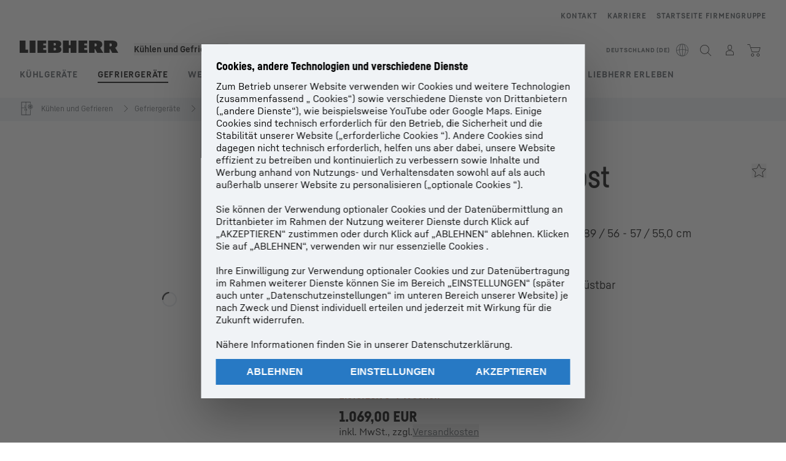

--- FILE ---
content_type: text/html; charset=utf-8
request_url: https://www.liebherr.com/de-de/p/ifnd-3924-2451489
body_size: 83079
content:
<!doctype html><html context="corporate" theme="hau" data-theme="hau" lang="de" data-stencil-build="fldutd90" hydrated="" class="hydrated"><head><meta charset="utf-8" data-next-head><title data-next-head>IFNd 3924 plus NoFrost Integrierbarer Gefrierschrank mit NoFrost - Liebherr</title><meta name="viewport" content="width=device-width,initial-scale=1" data-next-head><meta name="description" content="Integrierbarer Gefrierschrank mit NoFrost Nischenmaße Höhe/Breite/Tiefe 87,4 - 89 / 56 - 57 / 55,0, Gesamtvolumen 87, Geräuschpegel 34, Vernetzungslösung Nachrüstbar"><meta name="og:url" content="https://www.liebherr.com/de-de/p/ifnd-3924-2451489"><meta name="twitter:url" content="https://www.liebherr.com/de-de/p/ifnd-3924-2451489"><meta name="og:title" content="IFNd 3924 plus NoFrost Integrierbarer Gefrierschrank mit NoFrost - Liebherr"><meta name="twitter:title" content="IFNd 3924 plus NoFrost Integrierbarer Gefrierschrank mit NoFrost - Liebherr"><meta name="og:description" content="Integrierbarer Gefrierschrank mit NoFrost Nischenmaße Höhe/Breite/Tiefe 87,4 - 89 / 56 - 57 / 55,0, Gesamtvolumen 87, Geräuschpegel 34, Vernetzungslösung Nachrüstbar"><meta name="twitter:description" content="Integrierbarer Gefrierschrank mit NoFrost Nischenmaße Höhe/Breite/Tiefe 87,4 - 89 / 56 - 57 / 55,0, Gesamtvolumen 87, Geräuschpegel 34, Vernetzungslösung Nachrüstbar"><meta name="og:image" content="https://www-assets.liebherr.com/media/bu-media/lhbu-hau/automatic-migration-target/home-appliances-social-picture-liebherr-story-710x473.jpg"><meta name="twitter:image" content="https://www-assets.liebherr.com/media/bu-media/lhbu-hau/automatic-migration-target/home-appliances-social-picture-liebherr-story-710x473.jpg"><meta name="twitter:card" content="summary_large_image"><style sty-id="sc-patternlib-toast">/*!@*,:after,:before*/*.sc-patternlib-toast,.sc-patternlib-toast:after,.sc-patternlib-toast:before{border-color:var(--color-neutral-steel-200);border-style:solid;border-width:0;box-sizing:border-box}/*!@a*/a.sc-patternlib-toast{color:inherit;text-decoration:inherit}/*!@audio,canvas,embed,iframe,img,object,svg,video*/audio.sc-patternlib-toast,canvas.sc-patternlib-toast,embed.sc-patternlib-toast,iframe.sc-patternlib-toast,img.sc-patternlib-toast,object.sc-patternlib-toast,svg.sc-patternlib-toast,video.sc-patternlib-toast{display:block;vertical-align:middle}/*!@button,input,optgroup,select,textarea*/button.sc-patternlib-toast,input.sc-patternlib-toast,optgroup.sc-patternlib-toast,select.sc-patternlib-toast,textarea.sc-patternlib-toast{font-feature-settings:inherit;color:inherit;font-family:inherit;font-size:100%;font-variation-settings:inherit;font-weight:inherit;letter-spacing:inherit;line-height:inherit;margin:0;padding:0}/*!@blockquote,dd,dl,fieldset,figure,h1,h2,h3,h4,h5,h6,hr,p,pre*/blockquote.sc-patternlib-toast,dd.sc-patternlib-toast,dl.sc-patternlib-toast,fieldset.sc-patternlib-toast,figure.sc-patternlib-toast,h1.sc-patternlib-toast,h2.sc-patternlib-toast,h3.sc-patternlib-toast,h4.sc-patternlib-toast,h5.sc-patternlib-toast,h6.sc-patternlib-toast,hr.sc-patternlib-toast,p.sc-patternlib-toast,pre.sc-patternlib-toast{margin:0}/*!@fieldset,legend*/fieldset.sc-patternlib-toast,legend.sc-patternlib-toast{padding:0}/*!@h1,h2,h3,h4,h5,h6*/h1.sc-patternlib-toast,h2.sc-patternlib-toast,h3.sc-patternlib-toast,h4.sc-patternlib-toast,h5.sc-patternlib-toast,h6.sc-patternlib-toast{font-synthesis-weight:none}/*!@.block*/.block.sc-patternlib-toast{display:block}/*!@:host*/.sc-patternlib-toast-h{display:block}/*!@.static*/.static.sc-patternlib-toast{position:static}/*!@.flex*/.flex.sc-patternlib-toast{display:flex}/*!@.resize*/.resize.sc-patternlib-toast{resize:both}/*!@.uppercase*/.uppercase.sc-patternlib-toast{text-transform:uppercase}/*!@.filter*/.filter.sc-patternlib-toast{filter:var(--tw-blur) var(--tw-brightness) var(--tw-contrast) var(--tw-grayscale) var(--tw-hue-rotate) var(--tw-invert) var(--tw-saturate) var(--tw-sepia) var(--tw-drop-shadow)}/*!@.fixed*/.fixed.sc-patternlib-toast{position:fixed}/*!@.absolute*/.absolute.sc-patternlib-toast{position:absolute}/*!@.invisible*/.invisible.sc-patternlib-toast{visibility:hidden}/*!@.z-\[1500\]*/.z-\[1500\].sc-patternlib-toast{z-index:1500}/*!@.h-full*/.h-full.sc-patternlib-toast{height:100%}/*!@.min-h-\[56px\]*/.min-h-\[56px\].sc-patternlib-toast{min-height:56px}/*!@.w-full*/.w-full.sc-patternlib-toast{width:100%}/*!@.min-w-\[140px\]*/.min-w-\[140px\].sc-patternlib-toast{min-width:140px}/*!@.cursor-default*/.cursor-default.sc-patternlib-toast{cursor:default}/*!@.cursor-pointer*/.cursor-pointer.sc-patternlib-toast{cursor:pointer}/*!@.select-none*/.select-none.sc-patternlib-toast{-webkit-user-select:none;-moz-user-select:none;user-select:none}/*!@.flex-col*/.flex-col.sc-patternlib-toast{flex-direction:column}/*!@.items-center*/.items-center.sc-patternlib-toast{align-items:center}/*!@.justify-end*/.justify-end.sc-patternlib-toast{justify-content:flex-end}/*!@.justify-between*/.justify-between.sc-patternlib-toast{justify-content:space-between}/*!@.gap-x-2*/.gap-x-2.sc-patternlib-toast{-moz-column-gap:var(--spacing-2);column-gap:var(--spacing-2)}/*!@.overflow-hidden*/.overflow-hidden.sc-patternlib-toast{overflow:hidden}/*!@.overflow-ellipsis*/.overflow-ellipsis.sc-patternlib-toast{text-overflow:ellipsis}/*!@.px-\[24px\]*/.px-\[24px\].sc-patternlib-toast{padding-left:24px;padding-right:24px}/*!@.py-\[12px\]*/.py-\[12px\].sc-patternlib-toast{padding-bottom:12px;padding-top:12px}/*!@.py-\[3px\]*/.py-\[3px\].sc-patternlib-toast{padding-bottom:3px;padding-top:3px}/*!@.pl-\[8px\]*/.pl-\[8px\].sc-patternlib-toast{padding-left:8px}/*!@.font-text-bold*/.font-text-bold.sc-patternlib-toast{font-family:var(--copytext-font-family-bold)}/*!@.text-copy-small-uniform*/.text-copy-small-uniform.sc-patternlib-toast{font-size:var(--copytext-font-size-small-noctx);line-height:var(--copytext-line-height-small-noctx)}</style><style sty-id="sc-patternlib-header">/*!@*,:after,:before*/*.sc-patternlib-header,.sc-patternlib-header:after,.sc-patternlib-header:before{border-color:var(--color-neutral-steel-200);border-style:solid;border-width:0;box-sizing:border-box}/*!@a*/a.sc-patternlib-header{color:inherit;text-decoration:inherit}/*!@audio,canvas,embed,iframe,img,object,svg,video*/audio.sc-patternlib-header,canvas.sc-patternlib-header,embed.sc-patternlib-header,iframe.sc-patternlib-header,img.sc-patternlib-header,object.sc-patternlib-header,svg.sc-patternlib-header,video.sc-patternlib-header{display:block;vertical-align:middle}/*!@button,input,optgroup,select,textarea*/button.sc-patternlib-header,input.sc-patternlib-header,optgroup.sc-patternlib-header,select.sc-patternlib-header,textarea.sc-patternlib-header{font-feature-settings:inherit;color:inherit;font-family:inherit;font-size:100%;font-variation-settings:inherit;font-weight:inherit;letter-spacing:inherit;line-height:inherit;margin:0;padding:0}/*!@blockquote,dd,dl,fieldset,figure,h1,h2,h3,h4,h5,h6,hr,p,pre*/blockquote.sc-patternlib-header,dd.sc-patternlib-header,dl.sc-patternlib-header,fieldset.sc-patternlib-header,figure.sc-patternlib-header,h1.sc-patternlib-header,h2.sc-patternlib-header,h3.sc-patternlib-header,h4.sc-patternlib-header,h5.sc-patternlib-header,h6.sc-patternlib-header,hr.sc-patternlib-header,p.sc-patternlib-header,pre.sc-patternlib-header{margin:0}/*!@fieldset,legend*/fieldset.sc-patternlib-header,legend.sc-patternlib-header{padding:0}/*!@h1,h2,h3,h4,h5,h6*/h1.sc-patternlib-header,h2.sc-patternlib-header,h3.sc-patternlib-header,h4.sc-patternlib-header,h5.sc-patternlib-header,h6.sc-patternlib-header{font-synthesis-weight:none}/*!@.visible*/.visible.sc-patternlib-header{visibility:visible}/*!@.static*/.static.sc-patternlib-header{position:static}/*!@.fixed*/.fixed.sc-patternlib-header{position:fixed}/*!@.absolute*/.absolute.sc-patternlib-header{position:absolute}/*!@.relative*/.relative.sc-patternlib-header{position:relative}/*!@.block*/.block.sc-patternlib-header{display:block}/*!@.flex*/.flex.sc-patternlib-header{display:flex}/*!@.grid*/.grid.sc-patternlib-header{display:grid}/*!@.hidden*/.hidden.sc-patternlib-header{display:none}/*!@.transform*/.transform.sc-patternlib-header{transform:translate(var(--tw-translate-x),var(--tw-translate-y)) rotate(var(--tw-rotate)) skewX(var(--tw-skew-x)) skewY(var(--tw-skew-y)) scaleX(var(--tw-scale-x)) scaleY(var(--tw-scale-y))}/*!@.flex-wrap*/.flex-wrap.sc-patternlib-header{flex-wrap:wrap}/*!@.outline*/.outline.sc-patternlib-header{outline-style:solid}/*!@.transition*/.transition.sc-patternlib-header{transition-duration:.15s;transition-property:color,background-color,border-color,text-decoration-color,fill,stroke,opacity,box-shadow,transform,filter,-webkit-backdrop-filter;transition-property:color,background-color,border-color,text-decoration-color,fill,stroke,opacity,box-shadow,transform,filter,backdrop-filter;transition-property:color,background-color,border-color,text-decoration-color,fill,stroke,opacity,box-shadow,transform,filter,backdrop-filter,-webkit-backdrop-filter;transition-timing-function:cubic-bezier(.4,0,.2,1)}/*!@:host*/.sc-patternlib-header-h{display:block}/*!@.mobile-wrapper*/.mobile-wrapper.sc-patternlib-header{background-color:var(--color-white);display:grid;grid-template-areas:"logo service-top burger" "namespace namespace namespace" "main main main" "mobileLayer mobileLayer mobileLayer";grid-template-columns:150px calc(100% - 199px) 49px;position:relative;width:100%}/*!@.mobile-wrapper.mobile-menu-open*/.mobile-wrapper.mobile-menu-open.sc-patternlib-header{align-content:flex-start}/*!@.mobile-wrapper.mobile-menu-open .mobile-layer .meta-wrapper*/.mobile-wrapper.mobile-menu-open.sc-patternlib-header .mobile-layer.sc-patternlib-header .meta-wrapper.sc-patternlib-header{display:block}/*!@.logo-wrapper*/.logo-wrapper.sc-patternlib-header{align-items:flex-end;display:flex;grid-area:logo;height:40px;padding-left:20px}/*!@.logo-wrapper:only-child*/.logo-wrapper.sc-patternlib-header:only-child{padding-bottom:0}/*!@.service-top-wrapper*/.service-top-wrapper.sc-patternlib-header{grid-area:service-top;height:40px;justify-self:end}/*!@.service-bottom-wrapper*/.service-bottom-wrapper.sc-patternlib-header{grid-area:service-bottom;height:var(--spacing-0);overflow:hidden}/*!@.is-mobile .service-bottom-wrapper*/.is-mobile.sc-patternlib-header .service-bottom-wrapper.sc-patternlib-header{height:auto;overflow:auto}/*!@.mobile-layer .service-bottom-wrapper*/.mobile-layer.sc-patternlib-header .service-bottom-wrapper.sc-patternlib-header{border-color:var(--color-steel-200);border-style:solid;border-top-width:1px;display:block;padding-top:23px}/*!@::slotted(.service-navigation-bottom)*/.sc-patternlib-header-s>.service-navigation-bottom{color:var(--color-neutral-steel-800);display:flex;flex-wrap:wrap;padding-left:14px;padding-right:14px}/*!@.namespace-wrapper*/.namespace-wrapper.sc-patternlib-header{grid-area:namespace;height:27px;padding-left:20px}/*!@.main-wrapper*/.main-wrapper.sc-patternlib-header{grid-area:main;opacity:1;overflow:hidden;position:relative;transition:transform .2s ease-in,height .2s ease-in,left .2s ease-in,opacity 0s ease-in .2s}/*!@.main-wrapper--hidden*/.main-wrapper--hidden.sc-patternlib-header{display:none}/*!@.mobile-menu-open .main-wrapper*/.mobile-menu-open.sc-patternlib-header .main-wrapper.sc-patternlib-header{opacity:1;transition:transform .2s ease-in,left .2s ease-in,opacity 0s ease-in 0s}/*!@.show-level-2 .main-wrapper,.show-level-3 .main-wrapper*/.show-level-2.sc-patternlib-header .main-wrapper.sc-patternlib-header,.show-level-3.sc-patternlib-header .main-wrapper.sc-patternlib-header{transform:translateX(-100%)}/*!@.header-wrapper*/.header-wrapper.sc-patternlib-header{align-items:center;background-color:var(--color-white);display:flex;min-height:48px;overflow-x:clip;padding-top:2px;position:relative;width:100%}/*!@.flyout*/.flyout.sc-patternlib-header{grid-area:main;left:var(--spacing-0);opacity:0;position:absolute;top:var(--spacing-0);transform:translateX(50%);transition:transform .2s ease-in,left .2s ease-in;width:200%}/*!@.mobile-menu-open .flyout*/.mobile-menu-open.sc-patternlib-header .flyout.sc-patternlib-header{opacity:1}/*!@.show-level-2 .flyout*/.show-level-2.sc-patternlib-header .flyout.sc-patternlib-header{transform:translateX(0)}/*!@.show-level-3 .flyout*/.show-level-3.sc-patternlib-header .flyout.sc-patternlib-header{transform:translateX(-50%)}/*!@.meta-wrapper*/.meta-wrapper.sc-patternlib-header{display:none;grid-area:meta;height:var(--spacing-0);overflow:hidden;padding-bottom:15px}/*!@.is-mobile .meta-wrapper*/.is-mobile.sc-patternlib-header .meta-wrapper.sc-patternlib-header{height:auto;overflow:auto}/*!@.burger-menu*/.burger-menu.sc-patternlib-header{align-items:center;background-color:transparent;display:flex;grid-area:burger;height:40px;justify-content:center;padding-left:10px;padding-right:15px;padding-top:4px}/*!@.burger-menu .menu-button*/.burger-menu.sc-patternlib-header .menu-button.sc-patternlib-header{align-items:center;background-image:none;border-style:none;cursor:pointer;display:flex;height:24px;outline:2px solid transparent;outline-offset:2px;padding:var(--spacing-0);position:relative;width:24px}/*!@.burger-menu .menu-button .menu-icon-checkbox*/.burger-menu.sc-patternlib-header .menu-button.sc-patternlib-header .menu-icon-checkbox.sc-patternlib-header{-webkit-touch-callout:none;cursor:pointer;display:block;height:100%;opacity:0;position:absolute;width:100%;z-index:2}/*!@.burger-menu .menu-button div*/.burger-menu.sc-patternlib-header .menu-button.sc-patternlib-header div.sc-patternlib-header{bottom:var(--spacing-0);height:12px;left:var(--spacing-0);margin:auto;position:relative;right:var(--spacing-0);top:var(--spacing-0);top:2px;width:18px}/*!@.burger-menu .menu-button span*/.burger-menu.sc-patternlib-header .menu-button.sc-patternlib-header span.sc-patternlib-header{background-color:var(--bar-bg,#000);border-radius:0;display:block;height:1px;position:absolute;transition:all .2s cubic-bezier(.1,.82,.76,.965);width:100%}/*!@.burger-menu .menu-button span:first-of-type*/.burger-menu.sc-patternlib-header .menu-button.sc-patternlib-header span.sc-patternlib-header:first-of-type{top:0}/*!@.burger-menu .menu-button span:last-of-type*/.burger-menu.sc-patternlib-header .menu-button.sc-patternlib-header span.sc-patternlib-header:last-of-type{bottom:0}/*!@.mobile-menu-open .menu-button:hover .menu-icon-checkbox+div span*/.mobile-menu-open.sc-patternlib-header .menu-button.sc-patternlib-header:hover .menu-icon-checkbox.sc-patternlib-header+div.sc-patternlib-header span.sc-patternlib-header{width:22px}/*!@.mobile-menu-open .menu-button .menu-icon-checkbox+div span:first-of-type*/.mobile-menu-open.sc-patternlib-header .menu-button.sc-patternlib-header .menu-icon-checkbox.sc-patternlib-header+div.sc-patternlib-header span.sc-patternlib-header:first-of-type{top:6px;transform:rotate(45deg)}/*!@.mobile-menu-open .menu-button .menu-icon-checkbox+div span:last-of-type*/.mobile-menu-open.sc-patternlib-header .menu-button.sc-patternlib-header .menu-icon-checkbox.sc-patternlib-header+div.sc-patternlib-header span.sc-patternlib-header:last-of-type{bottom:5px;transform:rotate(-45deg)}/*!@.portal-wrapper*/.portal-wrapper.sc-patternlib-header{height:27px;padding-bottom:11px}/*!@.partner-wrapper*/.partner-wrapper.sc-patternlib-header{height:27px;padding-bottom:9px}/*!@.liebherr-logo*/.liebherr-logo.sc-patternlib-header{height:16px;margin-bottom:9px;min-width:128px}/*!@.partner-logo*/.partner-logo.sc-patternlib-header{height:18px}/*!@.service-navigation-top*/.service-navigation-top.sc-patternlib-header{align-items:center;display:flex;font-size:var(--copytext-font-size-smaller);padding-top:4px}/*!@.bu-navigation*/.bu-navigation.sc-patternlib-header{display:none;left:var(--spacing-0);position:absolute;top:var(--spacing-0)}/*!@::slotted(a)*/.sc-patternlib-header-s>a{color:var(--color-black);text-decoration-line:none}/*!@::slotted(a:hover)*/.sc-patternlib-header-s>a:hover{color:var(--color-steel-600)}/*!@.mobile-layer*/.mobile-layer.sc-patternlib-header{background-color:var(--color-white);bottom:var(--spacing-0);grid-area:mobileLayer;left:150%;min-height:calc(100% - 68px);overflow:hidden;padding-bottom:23px;position:fixed;top:68px;transition:left .2s ease-in,width 0s linear .2s;width:var(--spacing-0)}/*!@.mobile-menu-open .mobile-layer*/.mobile-menu-open.sc-patternlib-header .mobile-layer.sc-patternlib-header{left:var(--spacing-0);overflow-y:auto;position:fixed;top:68px;transition:left .2s ease-in,width 0s linear 0s;width:100%}/*!@.product-segments-wrapper*/.product-segments-wrapper.sc-patternlib-header{height:var(--spacing-0);overflow:hidden;padding-top:15px}/*!@.is-mobile .product-segments-wrapper*/.is-mobile.sc-patternlib-header .product-segments-wrapper.sc-patternlib-header{height:auto;overflow:auto}/*!@.product-segments-wrapper ::slotted(a)*/.product-segments-wrapper .sc-patternlib-header-s>a{align-items:center;color:var(--color-black);display:flex;flex-direction:row;font-size:var(--copytext-font-size-smaller);justify-content:space-between;letter-spacing:var(--letter-spacing-basic);line-height:var(--copytext-line-height-small);outline:2px solid transparent;outline-offset:2px;padding-left:20px;padding-right:14px;padding-top:12px}/*!@.backdrop*/.backdrop.sc-patternlib-header{bottom:var(--spacing-0);display:none;left:var(--spacing-0);opacity:0;position:fixed;right:var(--spacing-0);top:var(--spacing-0);transition:opacity .15s linear;width:var(--spacing-0);z-index:-10}/*!@.backdrop.show-backdrop*/.backdrop.show-backdrop.sc-patternlib-header{opacity:1;width:auto}@media (min-width:768px){/*!@.mobile-wrapper*/.mobile-wrapper.sc-patternlib-header{grid-template-columns:150px calc(100% - 204px) 54px}/*!@.mobile-wrapper:has(.logo-wrapper:only-child)*/.mobile-wrapper.sc-patternlib-header:has(.logo-wrapper:only-child){align-content:center;align-items:center;display:flex;height:72px;padding-bottom:0}/*!@.mobile-wrapper:has(.logo-wrapper:only-child) .logo-wrapper:only-child*/.mobile-wrapper.sc-patternlib-header:has(.logo-wrapper:only-child) .logo-wrapper.sc-patternlib-header:only-child{align-items:center}/*!@.service-top-wrapper*/.service-top-wrapper.sc-patternlib-header{height:44px;padding-top:7px}/*!@.main-wrapper*/.main-wrapper.sc-patternlib-header{opacity:0}/*!@.header-wrapper*/.header-wrapper.sc-patternlib-header{min-height:72px}/*!@.burger-menu*/.burger-menu.sc-patternlib-header{height:44px;padding-left:15px;padding-top:12px}/*!@.burger-menu .menu-button*/.burger-menu.sc-patternlib-header .menu-button.sc-patternlib-header{height:32px;width:32px}/*!@.burger-menu .menu-button div*/.burger-menu.sc-patternlib-header .menu-button.sc-patternlib-header div.sc-patternlib-header{height:16px;top:4px;width:24px}/*!@.mobile-menu-open .menu-button .menu-icon-checkbox+div span:first-of-type*/.mobile-menu-open.sc-patternlib-header .menu-button.sc-patternlib-header .menu-icon-checkbox.sc-patternlib-header+div.sc-patternlib-header span.sc-patternlib-header:first-of-type{top:7px}/*!@.mobile-menu-open .menu-button .menu-icon-checkbox+div span:last-of-type*/.mobile-menu-open.sc-patternlib-header .menu-button.sc-patternlib-header .menu-icon-checkbox.sc-patternlib-header+div.sc-patternlib-header span.sc-patternlib-header:last-of-type{bottom:8px}/*!@.liebherr-logo*/.liebherr-logo.sc-patternlib-header{margin-bottom:3px}/*!@.service-navigation-top*/.service-navigation-top.sc-patternlib-header{font-size:var(--copytext-font-size-small)}/*!@.mobile-layer*/.mobile-layer.sc-patternlib-header{min-height:calc(100% - 72px);top:72px}/*!@.mobile-menu-open .mobile-layer*/.mobile-menu-open.sc-patternlib-header .mobile-layer.sc-patternlib-header{top:72px}}@media (min-width:992px){/*!@.mobile-wrapper*/.mobile-wrapper.sc-patternlib-header{align-items:center;grid-template-areas:"meta meta meta meta" "logo namespace service-bottom service-top" "main main main main";grid-template-columns:auto 1fr 1fr auto;overflow:visible;padding-bottom:17px;position:static;row-gap:0}/*!@.logo-wrapper*/.logo-wrapper.sc-patternlib-header{height:auto;padding-bottom:6px;padding-left:var(--spacing-0)}/*!@.service-top-wrapper*/.service-top-wrapper.sc-patternlib-header{height:auto;padding-top:0}/*!@.service-bottom-wrapper*/.service-bottom-wrapper.sc-patternlib-header{height:auto;overflow:auto;padding-top:3px}/*!@.mobile-layer .service-bottom-wrapper*/.mobile-layer.sc-patternlib-header .service-bottom-wrapper.sc-patternlib-header{border-width:0;display:flex;justify-content:flex-end;padding-top:var(--spacing-0)}/*!@::slotted(.service-navigation-bottom)*/.sc-patternlib-header-s>.service-navigation-bottom{padding-left:var(--spacing-0);padding-right:var(--spacing-0)}/*!@.namespace-wrapper*/.namespace-wrapper.sc-patternlib-header{padding-bottom:0;padding-left:var(--spacing-0);padding-top:3px}/*!@.main-wrapper*/.main-wrapper.sc-patternlib-header{display:block;height:auto!important;left:var(--spacing-0);opacity:1;overflow:visible;padding-top:5px}/*!@.show-level-2 .main-wrapper,.show-level-3 .main-wrapper*/.show-level-2.sc-patternlib-header .main-wrapper.sc-patternlib-header,.show-level-3.sc-patternlib-header .main-wrapper.sc-patternlib-header{transform:none}/*!@.header-wrapper*/.header-wrapper.sc-patternlib-header{display:block;overflow-x:visible;padding-top:var(--spacing-0)}/*!@.flyout*/.flyout.sc-patternlib-header{grid-area:unset;left:var(--spacing-0);opacity:1;position:absolute;right:var(--spacing-0);top:100%;width:100%}/*!@.flyout,.show-level-2 .flyout,.show-level-3 .flyout*/.flyout.sc-patternlib-header,.show-level-2.sc-patternlib-header .flyout.sc-patternlib-header,.show-level-3.sc-patternlib-header .flyout.sc-patternlib-header{transform:none}/*!@.meta-wrapper*/.meta-wrapper.sc-patternlib-header{display:block;height:auto;overflow:auto;padding-bottom:4px;padding-top:14px;text-align:right}/*!@.burger-menu*/.burger-menu.sc-patternlib-header{display:none}/*!@.portal-wrapper*/.portal-wrapper.sc-patternlib-header{margin-bottom:var(--spacing-0);padding-bottom:8px;padding-left:17px}/*!@.partner-wrapper*/.partner-wrapper.sc-patternlib-header{align-items:center;border-color:var(--color-steel-200);border-left-width:2px;bottom:18px;display:flex;height:46px;margin-left:24px;margin-top:var(--spacing-0);padding-bottom:var(--spacing-0);padding-left:24px;position:relative}/*!@.liebherr-logo*/.liebherr-logo.sc-patternlib-header{height:20px}/*!@.partner-logo*/.partner-logo.sc-patternlib-header{align-items:center;display:flex;height:25px}/*!@.service-navigation-top*/.service-navigation-top.sc-patternlib-header{font-size:var(--copytext-font-size-extra-small)}/*!@.bu-navigation*/.bu-navigation.sc-patternlib-header{display:block;width:100%}/*!@.bu-navigation ::slotted(*)*/.bu-navigation .sc-patternlib-header-s>*{position:relative;z-index:20}/*!@.mobile-layer*/.mobile-layer.sc-patternlib-header{top:var(--spacing-0)}/*!@.mobile-layer,.product-segments-wrapper*/.mobile-layer.sc-patternlib-header,.product-segments-wrapper.sc-patternlib-header{display:none;transition:none}/*!@.product-segments-wrapper ::slotted(a)*/.product-segments-wrapper .sc-patternlib-header-s>a{display:none}/*!@.backdrop*/.backdrop.sc-patternlib-header{display:block}/*!@.main-navigation-content*/.main-navigation-content.sc-patternlib-header{position:relative;z-index:10}}@media (max-width:992px){/*!@.main-navigation-content*/.main-navigation-content.sc-patternlib-header{width:100vw}}</style><style sty-id="sc-patternlib-breadcrumb-website">/*!@*,:after,:before*/*.sc-patternlib-breadcrumb-website,.sc-patternlib-breadcrumb-website:after,.sc-patternlib-breadcrumb-website:before{border-color:var(--color-neutral-steel-200);border-style:solid;border-width:0;box-sizing:border-box}/*!@a*/a.sc-patternlib-breadcrumb-website{color:inherit;text-decoration:inherit}/*!@audio,canvas,embed,iframe,img,object,svg,video*/audio.sc-patternlib-breadcrumb-website,canvas.sc-patternlib-breadcrumb-website,embed.sc-patternlib-breadcrumb-website,iframe.sc-patternlib-breadcrumb-website,img.sc-patternlib-breadcrumb-website,object.sc-patternlib-breadcrumb-website,svg.sc-patternlib-breadcrumb-website,video.sc-patternlib-breadcrumb-website{display:block;vertical-align:middle}/*!@button,input,optgroup,select,textarea*/button.sc-patternlib-breadcrumb-website,input.sc-patternlib-breadcrumb-website,optgroup.sc-patternlib-breadcrumb-website,select.sc-patternlib-breadcrumb-website,textarea.sc-patternlib-breadcrumb-website{font-feature-settings:inherit;color:inherit;font-family:inherit;font-size:100%;font-variation-settings:inherit;font-weight:inherit;letter-spacing:inherit;line-height:inherit;margin:0;padding:0}/*!@blockquote,dd,dl,fieldset,figure,h1,h2,h3,h4,h5,h6,hr,p,pre*/blockquote.sc-patternlib-breadcrumb-website,dd.sc-patternlib-breadcrumb-website,dl.sc-patternlib-breadcrumb-website,fieldset.sc-patternlib-breadcrumb-website,figure.sc-patternlib-breadcrumb-website,h1.sc-patternlib-breadcrumb-website,h2.sc-patternlib-breadcrumb-website,h3.sc-patternlib-breadcrumb-website,h4.sc-patternlib-breadcrumb-website,h5.sc-patternlib-breadcrumb-website,h6.sc-patternlib-breadcrumb-website,hr.sc-patternlib-breadcrumb-website,p.sc-patternlib-breadcrumb-website,pre.sc-patternlib-breadcrumb-website{margin:0}/*!@fieldset,legend*/fieldset.sc-patternlib-breadcrumb-website,legend.sc-patternlib-breadcrumb-website{padding:0}/*!@h1,h2,h3,h4,h5,h6*/h1.sc-patternlib-breadcrumb-website,h2.sc-patternlib-breadcrumb-website,h3.sc-patternlib-breadcrumb-website,h4.sc-patternlib-breadcrumb-website,h5.sc-patternlib-breadcrumb-website,h6.sc-patternlib-breadcrumb-website{font-synthesis-weight:none}/*!@.absolute*/.absolute.sc-patternlib-breadcrumb-website{position:absolute}/*!@.relative*/.relative.sc-patternlib-breadcrumb-website{position:relative}/*!@.block*/.block.sc-patternlib-breadcrumb-website{display:block}/*!@.flex*/.flex.sc-patternlib-breadcrumb-website{display:flex}/*!@.hidden*/.hidden.sc-patternlib-breadcrumb-website{display:none}/*!@:host*/.sc-patternlib-breadcrumb-website-h{display:block}/*!@.breadcrumb*/.breadcrumb.sc-patternlib-breadcrumb-website{background-color:var(--color-neutral-steel-100);min-height:38px;padding-bottom:6px;padding-top:6px;position:relative}/*!@.breadcrumb:after,.breadcrumb:before*/.breadcrumb.sc-patternlib-breadcrumb-website:after,.breadcrumb.sc-patternlib-breadcrumb-website:before{background-color:var(--color-neutral-steel-100);content:"";height:100%;position:absolute;top:var(--spacing-0);width:50vw;z-index:-1}/*!@.breadcrumb:before*/.breadcrumb.sc-patternlib-breadcrumb-website:before{left:auto;right:50%}/*!@.breadcrumb:after*/.breadcrumb.sc-patternlib-breadcrumb-website:after{left:50%;right:auto}/*!@.breadcrumb-wrapper*/.breadcrumb-wrapper.sc-patternlib-breadcrumb-website{display:flex;overflow:hidden}/*!@.breadcrumb-scroll-container*/.breadcrumb-scroll-container.sc-patternlib-breadcrumb-website{-webkit-overflow-scrolling:touch;align-items:center;display:flex;justify-content:flex-start;overflow-x:auto;overflow:-moz-scrollbars-none;scroll-behavior:smooth;scroll-padding-left:0;scroll-snap-type:x mandatory;scrollbar-width:none;white-space:nowrap}/*!@.breadcrumb-scroll-container::-webkit-scrollbar*/.breadcrumb-scroll-container.sc-patternlib-breadcrumb-website::-webkit-scrollbar{display:none}/*!@.breadcrumb-item*/.breadcrumb-item.sc-patternlib-breadcrumb-website{align-items:center;color:var(--color-neutral-steel-800);display:flex;font-size:var(--copytext-font-size-extra-small-noctx);line-height:var(--copytext-line-height-extra-small-noctx);min-height:18px;scroll-snap-align:start;scroll-snap-stop:always;white-space:nowrap}/*!@.breadcrumb-item--hidden*/.breadcrumb-item--hidden.sc-patternlib-breadcrumb-website{display:none}/*!@.breadcrumb-arrow-icon*/.breadcrumb-arrow-icon.sc-patternlib-breadcrumb-website{margin-left:5px;margin-right:5px}@media (min-width:992px){/*!@.breadcrumb-item*/.breadcrumb-item.sc-patternlib-breadcrumb-website{min-height:24px}/*!@.breadcrumb-arrow-icon*/.breadcrumb-arrow-icon.sc-patternlib-breadcrumb-website{margin-left:13px;margin-right:6px}}@media (max-width:991px){/*!@.breadcrumb*/.breadcrumb.sc-patternlib-breadcrumb-website{align-items:center;display:flex}}/*!@.visible*/.visible.sc-patternlib-breadcrumb-website{visibility:visible}/*!@.invisible*/.invisible.sc-patternlib-breadcrumb-website{visibility:hidden}/*!@.static*/.static.sc-patternlib-breadcrumb-website{position:static}/*!@.resize*/.resize.sc-patternlib-breadcrumb-website{resize:both}</style><style sty-id="sc-patternlib-spinner">/*!@*,:after,:before*/*.sc-patternlib-spinner,.sc-patternlib-spinner:after,.sc-patternlib-spinner:before{border-color:var(--color-neutral-steel-200);border-style:solid;border-width:0;box-sizing:border-box}/*!@a*/a.sc-patternlib-spinner{color:inherit;text-decoration:inherit}/*!@audio,canvas,embed,iframe,img,object,svg,video*/audio.sc-patternlib-spinner,canvas.sc-patternlib-spinner,embed.sc-patternlib-spinner,iframe.sc-patternlib-spinner,img.sc-patternlib-spinner,object.sc-patternlib-spinner,svg.sc-patternlib-spinner,video.sc-patternlib-spinner{display:block;vertical-align:middle}/*!@button,input,optgroup,select,textarea*/button.sc-patternlib-spinner,input.sc-patternlib-spinner,optgroup.sc-patternlib-spinner,select.sc-patternlib-spinner,textarea.sc-patternlib-spinner{font-feature-settings:inherit;color:inherit;font-family:inherit;font-size:100%;font-variation-settings:inherit;font-weight:inherit;letter-spacing:inherit;line-height:inherit;margin:0;padding:0}/*!@blockquote,dd,dl,fieldset,figure,h1,h2,h3,h4,h5,h6,hr,p,pre*/blockquote.sc-patternlib-spinner,dd.sc-patternlib-spinner,dl.sc-patternlib-spinner,fieldset.sc-patternlib-spinner,figure.sc-patternlib-spinner,h1.sc-patternlib-spinner,h2.sc-patternlib-spinner,h3.sc-patternlib-spinner,h4.sc-patternlib-spinner,h5.sc-patternlib-spinner,h6.sc-patternlib-spinner,hr.sc-patternlib-spinner,p.sc-patternlib-spinner,pre.sc-patternlib-spinner{margin:0}/*!@fieldset,legend*/fieldset.sc-patternlib-spinner,legend.sc-patternlib-spinner{padding:0}/*!@h1,h2,h3,h4,h5,h6*/h1.sc-patternlib-spinner,h2.sc-patternlib-spinner,h3.sc-patternlib-spinner,h4.sc-patternlib-spinner,h5.sc-patternlib-spinner,h6.sc-patternlib-spinner{font-synthesis-weight:none}/*!@.absolute*/.absolute.sc-patternlib-spinner{position:absolute}/*!@.relative*/.relative.sc-patternlib-spinner{position:relative}/*!@.block*/.block.sc-patternlib-spinner{display:block}/*!@.flex*/.flex.sc-patternlib-spinner{display:flex}/*!@.hidden*/.hidden.sc-patternlib-spinner{display:none!important;display:none}/*!@.transform*/.transform.sc-patternlib-spinner{transform:translate(var(--tw-translate-x),var(--tw-translate-y)) rotate(var(--tw-rotate)) skewX(var(--tw-skew-x)) skewY(var(--tw-skew-y)) scaleX(var(--tw-scale-x)) scaleY(var(--tw-scale-y))}/*!@:host*/.sc-patternlib-spinner-h{display:block}/*!@.spinner-indeterminate-container*/.spinner-indeterminate-container.sc-patternlib-spinner{position:relative}/*!@.spinner-indeterminate-container .spinner-indeterminate-outer*/.spinner-indeterminate-container.sc-patternlib-spinner .spinner-indeterminate-outer.sc-patternlib-spinner{height:52px;left:3px;position:absolute;top:3px;width:52px}/*!@.spinner-indeterminate-container .spinner-indeterminate-outer.spinner-indeterminate-outer-rotate*/.spinner-indeterminate-container.sc-patternlib-spinner .spinner-indeterminate-outer.spinner-indeterminate-outer-rotate.sc-patternlib-spinner{animation:rotationOuter 1.75s ease-in-out infinite}/*!@.spinner-indeterminate-container .spinner-indeterminate-outer svg path*/.spinner-indeterminate-container.sc-patternlib-spinner .spinner-indeterminate-outer.sc-patternlib-spinner svg.sc-patternlib-spinner path.sc-patternlib-spinner{fill:var(--spinner-stroke-progress-outer)!important}/*!@.spinner-indeterminate-container .spinner-indeterminate-inner*/.spinner-indeterminate-container.sc-patternlib-spinner .spinner-indeterminate-inner.sc-patternlib-spinner{height:30px;left:14px;position:absolute;top:14px;width:30px}/*!@.spinner-indeterminate-container .spinner-indeterminate-inner.spinner-indeterminate-inner-rotate*/.spinner-indeterminate-container.sc-patternlib-spinner .spinner-indeterminate-inner.spinner-indeterminate-inner-rotate.sc-patternlib-spinner{animation:rotationInner 1.75s ease-in-out infinite}/*!@.spinner-indeterminate-container .spinner-indeterminate-small-background*/.spinner-indeterminate-container.sc-patternlib-spinner .spinner-indeterminate-small-background.sc-patternlib-spinner{left:0;position:absolute;top:0}/*!@.spinner-indeterminate-container .spinner-indeterminate-small-background circle*/.spinner-indeterminate-container.sc-patternlib-spinner .spinner-indeterminate-small-background.sc-patternlib-spinner circle.sc-patternlib-spinner{stroke:var(--spinner-stroke-ring)!important;transform:rotate(-90deg);transform-origin:50% 50%}/*!@.spinner-indeterminate-container .spinner-indeterminate-small*/.spinner-indeterminate-container.sc-patternlib-spinner .spinner-indeterminate-small.sc-patternlib-spinner{position:absolute}/*!@.spinner-indeterminate-container .spinner-indeterminate-small.spinner-indeterminate-small-rotate*/.spinner-indeterminate-container.sc-patternlib-spinner .spinner-indeterminate-small.spinner-indeterminate-small-rotate.sc-patternlib-spinner{animation:rotationSmall 1.75s linear infinite}/*!@.spinner-indeterminate-container .spinner-indeterminate-small circle*/.spinner-indeterminate-container.sc-patternlib-spinner .spinner-indeterminate-small.sc-patternlib-spinner circle.sc-patternlib-spinner{stroke:var(--spinner-stroke-progress-inner)!important;transform:rotate(-90deg);transform-origin:50% 50%}/*!@.spinner-determinate-container*/.spinner-determinate-container.sc-patternlib-spinner{position:relative}/*!@.spinner-determinate-container .spinner-determinate-background,.spinner-determinate-container .spinner-determinate-progress*/.spinner-determinate-container.sc-patternlib-spinner .spinner-determinate-background.sc-patternlib-spinner,.spinner-determinate-container.sc-patternlib-spinner .spinner-determinate-progress.sc-patternlib-spinner{left:0;position:absolute;top:0}/*!@.spinner-determinate-container .spinner-determinate-progress circle*/.spinner-determinate-container.sc-patternlib-spinner .spinner-determinate-progress.sc-patternlib-spinner circle.sc-patternlib-spinner{stroke:var(--spinner-stroke-progress-outer)!important;transform:rotate(-90deg);transform-origin:50% 50%}/*!@.spinner-determinate-container .spinner-determinate-progress-small*/.spinner-determinate-container.sc-patternlib-spinner .spinner-determinate-progress-small.sc-patternlib-spinner{left:0;position:absolute;top:0}/*!@.spinner-determinate-container .spinner-determinate-progress-small circle*/.spinner-determinate-container.sc-patternlib-spinner .spinner-determinate-progress-small.sc-patternlib-spinner circle.sc-patternlib-spinner{stroke:var(--spinner-stroke-progress-inner)!important;transform:rotate(-90deg);transform-origin:50% 50%}/*!@.spinner-determinate-container .spinner-determinate-countup*/.spinner-determinate-container.sc-patternlib-spinner .spinner-determinate-countup.sc-patternlib-spinner{align-items:center;color:var(--spinner-text-label);cursor:default;display:flex;font-family:var(--copytext-font-family-bold);font-size:var(--copytext-font-size-noctx);justify-content:center;left:0;line-height:var(--copytext-line-height-noctx);position:absolute;text-align:center;top:0;-webkit-user-select:none;-moz-user-select:none;user-select:none}/*!@.spinner-determinate-container.dark,.spinner-indeterminate-container.dark*/.spinner-determinate-container.dark.sc-patternlib-spinner,.spinner-indeterminate-container.dark.sc-patternlib-spinner{--spinner-text-label:var(--color-white);--spinner-stroke-ring:var(--color-neutral-steel-800);--spinner-stroke-progress-outer:var(--color-brand-primary);--spinner-stroke-progress-inner:var(--color-white)}@keyframes rotationOuter{0%{transform:rotate(0deg)}30%{transform:rotate(0deg)}to{transform:rotate(359deg)}}@keyframes rotationSmall{0%{transform:rotate(0deg)}to{transform:rotate(359deg)}}@keyframes rotationInner{0%{transform:rotate(0deg)}15%{transform:rotate(0deg)}90%{transform:rotate(-359deg)}to{transform:rotate(-359deg)}}/*!@.static*/.static.sc-patternlib-spinner{position:static}/*!@.col-span-3*/.col-span-3.sc-patternlib-spinner{grid-column:span 3/span 3}/*!@.my-2*/.my-2.sc-patternlib-spinner{margin-bottom:var(--spacing-2);margin-top:var(--spacing-2)}/*!@.mt-1*/.mt-1.sc-patternlib-spinner{margin-top:var(--spacing-1)}/*!@.mb-3*/.mb-3.sc-patternlib-spinner{margin-bottom:var(--spacing-3)}/*!@.mb-2*/.mb-2.sc-patternlib-spinner{margin-bottom:var(--spacing-2)}/*!@.mt-0*/.mt-0.sc-patternlib-spinner{margin-top:var(--spacing-0)}/*!@.mt-6*/.mt-6.sc-patternlib-spinner{margin-top:var(--spacing-6)}/*!@.mr-3*/.mr-3.sc-patternlib-spinner{margin-right:var(--spacing-3)}/*!@.ml-3*/.ml-3.sc-patternlib-spinner{margin-left:var(--spacing-3)}/*!@.box-border*/.box-border.sc-patternlib-spinner{box-sizing:border-box}/*!@.inline-block*/.inline-block.sc-patternlib-spinner{display:inline-block}/*!@.grid*/.grid.sc-patternlib-spinner{display:grid}/*!@.h-\[24px\]*/.h-\[24px\].sc-patternlib-spinner{height:24px}/*!@.w-full*/.w-full.sc-patternlib-spinner{width:100%}/*!@.w-\[24px\]*/.w-\[24px\].sc-patternlib-spinner{width:24px}/*!@.cursor-pointer*/.cursor-pointer.sc-patternlib-spinner{cursor:pointer}/*!@.grid-cols-4*/.grid-cols-4.sc-patternlib-spinner{grid-template-columns:repeat(4,minmax(0,1fr))}/*!@.flex-row*/.flex-row.sc-patternlib-spinner{flex-direction:row}/*!@.flex-col*/.flex-col.sc-patternlib-spinner{flex-direction:column}/*!@.items-start*/.items-start.sc-patternlib-spinner{align-items:flex-start}/*!@.items-center*/.items-center.sc-patternlib-spinner{align-items:center}/*!@.justify-start*/.justify-start.sc-patternlib-spinner{justify-content:flex-start}/*!@.justify-end*/.justify-end.sc-patternlib-spinner{justify-content:flex-end}/*!@.justify-center*/.justify-center.sc-patternlib-spinner{justify-content:center}/*!@.overflow-hidden*/.overflow-hidden.sc-patternlib-spinner{overflow:hidden}/*!@.rounded-full*/.rounded-full.sc-patternlib-spinner{border-radius:9999px}/*!@.border*/.border.sc-patternlib-spinner{border-width:1px}/*!@.border-2*/.border-2.sc-patternlib-spinner{border-width:2px}/*!@.border-0*/.border-0.sc-patternlib-spinner{border-width:0}/*!@.border-b*/.border-b.sc-patternlib-spinner{border-bottom-width:1px}/*!@.border-solid*/.border-solid.sc-patternlib-spinner{border-style:solid}/*!@.border-dashed*/.border-dashed.sc-patternlib-spinner{border-style:dashed}/*!@.border-black*/.border-black.sc-patternlib-spinner{border-color:var(--color-black)}/*!@.border-warning*/.border-warning.sc-patternlib-spinner{border-color:var(--color-functional-warning)}/*!@.border-success*/.border-success.sc-patternlib-spinner{border-color:var(--color-functional-success)}/*!@.border-gray-300*/.border-gray-300.sc-patternlib-spinner{border-color:var(--color-neutral-steel-300)}/*!@.bg-white*/.bg-white.sc-patternlib-spinner{background-color:var(--color-white)}/*!@.bg-success*/.bg-success.sc-patternlib-spinner{background-color:var(--color-functional-success)}/*!@.bg-warning*/.bg-warning.sc-patternlib-spinner{background-color:var(--color-functional-warning)}/*!@.py-2*/.py-2.sc-patternlib-spinner{padding-bottom:var(--spacing-2);padding-top:var(--spacing-2)}/*!@.text-left*/.text-left.sc-patternlib-spinner{text-align:left}/*!@.text-right*/.text-right.sc-patternlib-spinner{text-align:right}/*!@.font-text-bold*/.font-text-bold.sc-patternlib-spinner{font-family:var(--copytext-font-family-bold)}/*!@.text-additional-info*/.text-additional-info.sc-patternlib-spinner{font-size:var(--form-size-additional-info-text)}/*!@.text-copy-small*/.text-copy-small.sc-patternlib-spinner{font-size:var(--copytext-font-size-small)}/*!@.text-copy-smaller*/.text-copy-smaller.sc-patternlib-spinner{font-size:var(--copytext-font-size-smaller)}/*!@.text-h4*/.text-h4.sc-patternlib-spinner{font-size:var(--corporate-h4-font-size);line-height:var(--corporate-h4-line-height)}/*!@.text-copy*/.text-copy.sc-patternlib-spinner{font-size:var(--copytext-font-size)}/*!@.font-normal*/.font-normal.sc-patternlib-spinner{font-weight:400}/*!@.uppercase*/.uppercase.sc-patternlib-spinner{text-transform:uppercase}/*!@.not-italic*/.not-italic.sc-patternlib-spinner{font-style:normal}/*!@.leading-4*/.leading-4.sc-patternlib-spinner{line-height:1rem}/*!@.text-gray-800*/.text-gray-800.sc-patternlib-spinner{color:var(--color-neutral-steel-800)}/*!@.text-warning*/.text-warning.sc-patternlib-spinner{color:var(--color-functional-warning)}/*!@.text-black*/.text-black.sc-patternlib-spinner{color:var(--color-black)}/*!@.text-gray-500*/.text-gray-500.sc-patternlib-spinner{color:var(--color-neutral-steel-500)}/*!@.text-white*/.text-white.sc-patternlib-spinner{color:var(--color-white)}/*!@.filter*/.filter.sc-patternlib-spinner{filter:var(--tw-blur) var(--tw-brightness) var(--tw-contrast) var(--tw-grayscale) var(--tw-hue-rotate) var(--tw-invert) var(--tw-saturate) var(--tw-sepia) var(--tw-drop-shadow)}/*!@.justify-between*/.justify-between.sc-patternlib-spinner{justify-content:space-between}/*!@.p-0*/.p-0.sc-patternlib-spinner{padding:var(--spacing-0)}/*!@.px-0*/.px-0.sc-patternlib-spinner{padding-left:var(--spacing-0);padding-right:var(--spacing-0)}/*!@.pr-4*/.pr-4.sc-patternlib-spinner{padding-right:var(--spacing-4)}/*!@.pl-4*/.pl-4.sc-patternlib-spinner{padding-left:var(--spacing-4)}/*!@.pl-5*/.pl-5.sc-patternlib-spinner{padding-left:var(--spacing-5)}/*!@.text-center*/.text-center.sc-patternlib-spinner{text-align:center}/*!@.transition*/.transition.sc-patternlib-spinner{transition-duration:.15s;transition-property:color,background-color,border-color,text-decoration-color,fill,stroke,opacity,box-shadow,transform,filter,-webkit-backdrop-filter;transition-property:color,background-color,border-color,text-decoration-color,fill,stroke,opacity,box-shadow,transform,filter,backdrop-filter;transition-property:color,background-color,border-color,text-decoration-color,fill,stroke,opacity,box-shadow,transform,filter,backdrop-filter,-webkit-backdrop-filter;transition-timing-function:cubic-bezier(.4,0,.2,1)}/*!@.visible*/.visible.sc-patternlib-spinner{visibility:visible}/*!@.h-\[80px\]*/.h-\[80px\].sc-patternlib-spinner{height:80px}/*!@.gap-\[4px\]*/.gap-\[4px\].sc-patternlib-spinner{gap:4px}/*!@.py-0*/.py-0.sc-patternlib-spinner{padding-bottom:var(--spacing-0);padding-top:var(--spacing-0)}@media (min-width:1280px){/*!@.desktop\:py-4*/.desktop\:py-4.sc-patternlib-spinner{padding-bottom:var(--spacing-4);padding-top:var(--spacing-4)}}/*!@.mt-\[8px\]*/.mt-\[8px\].sc-patternlib-spinner{margin-top:8px}/*!@.mb-\[16px\]*/.mb-\[16px\].sc-patternlib-spinner{margin-bottom:16px}/*!@.mb-\[8px\]*/.mb-\[8px\].sc-patternlib-spinner{margin-bottom:8px}/*!@.ml-\[20px\]*/.ml-\[20px\].sc-patternlib-spinner{margin-left:20px}/*!@.mt-\[16px\]*/.mt-\[16px\].sc-patternlib-spinner{margin-top:16px}/*!@.mb-6*/.mb-6.sc-patternlib-spinner{margin-bottom:var(--spacing-6)}/*!@.h-\[360px\]*/.h-\[360px\].sc-patternlib-spinner{height:360px}/*!@.flex-wrap*/.flex-wrap.sc-patternlib-spinner{flex-wrap:wrap}/*!@.gap-x-\[24px\]*/.gap-x-\[24px\].sc-patternlib-spinner{-moz-column-gap:24px;column-gap:24px}/*!@.border-t-\[1px\]*/.border-t-\[1px\].sc-patternlib-spinner{border-top-width:1px}@media (min-width:576px){/*!@.sm\:mx-0*/.sm\:mx-0.sc-patternlib-spinner{margin-left:var(--spacing-0);margin-right:var(--spacing-0)}}@media (min-width:768px){/*!@.tablet\:mx-\[20px\]*/.tablet\:mx-\[20px\].sc-patternlib-spinner{margin-left:20px;margin-right:20px}/*!@.tablet\:ml-0*/.tablet\:ml-0.sc-patternlib-spinner{margin-left:var(--spacing-0)}}@media (min-width:1280px){/*!@.desktop\:mx-0*/.desktop\:mx-0.sc-patternlib-spinner{margin-right:var(--spacing-0)}/*!@.desktop\:ml-0,.desktop\:mx-0*/.desktop\:ml-0.sc-patternlib-spinner,.desktop\:mx-0.sc-patternlib-spinner{margin-left:var(--spacing-0)}}/*!@.mb-1*/.mb-1.sc-patternlib-spinner{margin-bottom:var(--spacing-1)}/*!@.flex-1*/.flex-1.sc-patternlib-spinner{flex:1 1 0%}/*!@.self-end*/.self-end.sc-patternlib-spinner{align-self:flex-end}/*!@.font-head*/.font-head.sc-patternlib-spinner{font-family:var(--headline-font-family)}/*!@.hover\:bg-gray-100:hover*/.hover\:bg-gray-100.sc-patternlib-spinner:hover{background-color:var(--color-neutral-steel-100)}/*!@.h-\[445px\]*/.h-\[445px\].sc-patternlib-spinner{height:445px}</style><style sty-id="sc-patternlib-icon">/*!@*,:after,:before*/*.sc-patternlib-icon,.sc-patternlib-icon:after,.sc-patternlib-icon:before{border-color:var(--color-neutral-steel-200);border-style:solid;border-width:0;box-sizing:border-box}/*!@a*/a.sc-patternlib-icon{color:inherit;text-decoration:inherit}/*!@audio,canvas,embed,iframe,img,object,svg,video*/audio.sc-patternlib-icon,canvas.sc-patternlib-icon,embed.sc-patternlib-icon,iframe.sc-patternlib-icon,img.sc-patternlib-icon,object.sc-patternlib-icon,svg.sc-patternlib-icon,video.sc-patternlib-icon{display:block;vertical-align:middle}/*!@button,input,optgroup,select,textarea*/button.sc-patternlib-icon,input.sc-patternlib-icon,optgroup.sc-patternlib-icon,select.sc-patternlib-icon,textarea.sc-patternlib-icon{font-feature-settings:inherit;color:inherit;font-family:inherit;font-size:100%;font-variation-settings:inherit;font-weight:inherit;letter-spacing:inherit;line-height:inherit;margin:0;padding:0}/*!@blockquote,dd,dl,fieldset,figure,h1,h2,h3,h4,h5,h6,hr,p,pre*/blockquote.sc-patternlib-icon,dd.sc-patternlib-icon,dl.sc-patternlib-icon,fieldset.sc-patternlib-icon,figure.sc-patternlib-icon,h1.sc-patternlib-icon,h2.sc-patternlib-icon,h3.sc-patternlib-icon,h4.sc-patternlib-icon,h5.sc-patternlib-icon,h6.sc-patternlib-icon,hr.sc-patternlib-icon,p.sc-patternlib-icon,pre.sc-patternlib-icon{margin:0}/*!@fieldset,legend*/fieldset.sc-patternlib-icon,legend.sc-patternlib-icon{padding:0}/*!@h1,h2,h3,h4,h5,h6*/h1.sc-patternlib-icon,h2.sc-patternlib-icon,h3.sc-patternlib-icon,h4.sc-patternlib-icon,h5.sc-patternlib-icon,h6.sc-patternlib-icon{font-synthesis-weight:none}/*!@.antialiased*/.antialiased.sc-patternlib-icon{-webkit-font-smoothing:antialiased;-moz-osx-font-smoothing:grayscale}/*!@.grayscale*/.grayscale.sc-patternlib-icon{--tw-grayscale:grayscale(100%);filter:var(--tw-blur) var(--tw-brightness) var(--tw-contrast) var(--tw-grayscale) var(--tw-hue-rotate) var(--tw-invert) var(--tw-saturate) var(--tw-sepia) var(--tw-drop-shadow)}/*!@[class*=" icon-"],[class^=icon-]*/[class*=" icon-"].sc-patternlib-icon,[class^=icon-].sc-patternlib-icon{speak:never;-webkit-font-smoothing:antialiased;-moz-osx-font-smoothing:grayscale;font-family:Liebherr-Icons!important;font-style:normal;font-variant:normal;font-weight:400;line-height:1;text-transform:none}/*!@[class*=" icon-"]:before,[class^=icon-]:before*/[class*=" icon-"].sc-patternlib-icon:before,[class^=icon-].sc-patternlib-icon:before{content:var(--icon-name)}/*!@.icon.dark*/.icon.dark.sc-patternlib-icon{color:var(--color-white)}/*!@.icon.disabled*/.icon.disabled.sc-patternlib-icon{color:var(--color-neutral-steel-400)!important;pointer-events:none}/*!@.icon.disabled.dark*/.icon.disabled.dark.sc-patternlib-icon{color:var(--color-neutral-steel-500)!important}/*!@.static*/.static.sc-patternlib-icon{position:static}/*!@.col-span-3*/.col-span-3.sc-patternlib-icon{grid-column:span 3/span 3}/*!@.my-2*/.my-2.sc-patternlib-icon{margin-bottom:var(--spacing-2);margin-top:var(--spacing-2)}/*!@.mt-1*/.mt-1.sc-patternlib-icon{margin-top:var(--spacing-1)}/*!@.mb-3*/.mb-3.sc-patternlib-icon{margin-bottom:var(--spacing-3)}/*!@.mb-2*/.mb-2.sc-patternlib-icon{margin-bottom:var(--spacing-2)}/*!@.mt-0*/.mt-0.sc-patternlib-icon{margin-top:var(--spacing-0)}/*!@.mt-6*/.mt-6.sc-patternlib-icon{margin-top:var(--spacing-6)}/*!@.mr-3*/.mr-3.sc-patternlib-icon{margin-right:var(--spacing-3)}/*!@.ml-3*/.ml-3.sc-patternlib-icon{margin-left:var(--spacing-3)}/*!@.box-border*/.box-border.sc-patternlib-icon{box-sizing:border-box}/*!@.block*/.block.sc-patternlib-icon{display:block}/*!@.inline-block*/.inline-block.sc-patternlib-icon{display:inline-block}/*!@.flex*/.flex.sc-patternlib-icon{display:flex}/*!@.grid*/.grid.sc-patternlib-icon{display:grid}/*!@.hidden*/.hidden.sc-patternlib-icon{display:none}/*!@.h-\[24px\]*/.h-\[24px\].sc-patternlib-icon{height:24px}/*!@.w-full*/.w-full.sc-patternlib-icon{width:100%}/*!@.w-\[24px\]*/.w-\[24px\].sc-patternlib-icon{width:24px}/*!@.cursor-pointer*/.cursor-pointer.sc-patternlib-icon{cursor:pointer}/*!@.grid-cols-4*/.grid-cols-4.sc-patternlib-icon{grid-template-columns:repeat(4,minmax(0,1fr))}/*!@.flex-row*/.flex-row.sc-patternlib-icon{flex-direction:row}/*!@.flex-col*/.flex-col.sc-patternlib-icon{flex-direction:column}/*!@.items-start*/.items-start.sc-patternlib-icon{align-items:flex-start}/*!@.items-center*/.items-center.sc-patternlib-icon{align-items:center}/*!@.justify-start*/.justify-start.sc-patternlib-icon{justify-content:flex-start}/*!@.justify-end*/.justify-end.sc-patternlib-icon{justify-content:flex-end}/*!@.justify-center*/.justify-center.sc-patternlib-icon{justify-content:center}/*!@.overflow-hidden*/.overflow-hidden.sc-patternlib-icon{overflow:hidden}/*!@.rounded-full*/.rounded-full.sc-patternlib-icon{border-radius:9999px}/*!@.border*/.border.sc-patternlib-icon{border-width:1px}/*!@.border-2*/.border-2.sc-patternlib-icon{border-width:2px}/*!@.border-0*/.border-0.sc-patternlib-icon{border-width:0}/*!@.border-b*/.border-b.sc-patternlib-icon{border-bottom-width:1px}/*!@.border-solid*/.border-solid.sc-patternlib-icon{border-style:solid}/*!@.border-dashed*/.border-dashed.sc-patternlib-icon{border-style:dashed}/*!@.border-black*/.border-black.sc-patternlib-icon{border-color:var(--color-black)}/*!@.border-warning*/.border-warning.sc-patternlib-icon{border-color:var(--color-functional-warning)}/*!@.border-success*/.border-success.sc-patternlib-icon{border-color:var(--color-functional-success)}/*!@.border-gray-300*/.border-gray-300.sc-patternlib-icon{border-color:var(--color-neutral-steel-300)}/*!@.bg-white*/.bg-white.sc-patternlib-icon{background-color:var(--color-white)}/*!@.bg-success*/.bg-success.sc-patternlib-icon{background-color:var(--color-functional-success)}/*!@.bg-warning*/.bg-warning.sc-patternlib-icon{background-color:var(--color-functional-warning)}/*!@.py-2*/.py-2.sc-patternlib-icon{padding-bottom:var(--spacing-2);padding-top:var(--spacing-2)}/*!@.text-left*/.text-left.sc-patternlib-icon{text-align:left}/*!@.text-right*/.text-right.sc-patternlib-icon{text-align:right}/*!@.font-text-bold*/.font-text-bold.sc-patternlib-icon{font-family:var(--copytext-font-family-bold)}/*!@.text-additional-info*/.text-additional-info.sc-patternlib-icon{font-size:var(--form-size-additional-info-text)}/*!@.text-copy-small*/.text-copy-small.sc-patternlib-icon{font-size:var(--copytext-font-size-small)}/*!@.text-copy-smaller*/.text-copy-smaller.sc-patternlib-icon{font-size:var(--copytext-font-size-smaller)}/*!@.text-h4*/.text-h4.sc-patternlib-icon{font-size:var(--corporate-h4-font-size);line-height:var(--corporate-h4-line-height)}/*!@.text-copy*/.text-copy.sc-patternlib-icon{font-size:var(--copytext-font-size)}/*!@.font-normal*/.font-normal.sc-patternlib-icon{font-weight:400}/*!@.uppercase*/.uppercase.sc-patternlib-icon{text-transform:uppercase}/*!@.not-italic*/.not-italic.sc-patternlib-icon{font-style:normal}/*!@.leading-4*/.leading-4.sc-patternlib-icon{line-height:1rem}/*!@.text-gray-800*/.text-gray-800.sc-patternlib-icon{color:var(--color-neutral-steel-800)}/*!@.text-warning*/.text-warning.sc-patternlib-icon{color:var(--color-functional-warning)}/*!@.text-black*/.text-black.sc-patternlib-icon{color:var(--color-black)}/*!@.text-gray-500*/.text-gray-500.sc-patternlib-icon{color:var(--color-neutral-steel-500)}/*!@.text-white*/.text-white.sc-patternlib-icon{color:var(--color-white)}/*!@.filter*/.filter.sc-patternlib-icon{filter:var(--tw-blur) var(--tw-brightness) var(--tw-contrast) var(--tw-grayscale) var(--tw-hue-rotate) var(--tw-invert) var(--tw-saturate) var(--tw-sepia) var(--tw-drop-shadow)}/*!@.justify-between*/.justify-between.sc-patternlib-icon{justify-content:space-between}/*!@.p-0*/.p-0.sc-patternlib-icon{padding:var(--spacing-0)}/*!@.px-0*/.px-0.sc-patternlib-icon{padding-left:var(--spacing-0);padding-right:var(--spacing-0)}/*!@.pr-4*/.pr-4.sc-patternlib-icon{padding-right:var(--spacing-4)}/*!@.pl-4*/.pl-4.sc-patternlib-icon{padding-left:var(--spacing-4)}/*!@.pl-5*/.pl-5.sc-patternlib-icon{padding-left:var(--spacing-5)}/*!@.text-center*/.text-center.sc-patternlib-icon{text-align:center}/*!@.transition*/.transition.sc-patternlib-icon{transition-duration:.15s;transition-property:color,background-color,border-color,text-decoration-color,fill,stroke,opacity,box-shadow,transform,filter,-webkit-backdrop-filter;transition-property:color,background-color,border-color,text-decoration-color,fill,stroke,opacity,box-shadow,transform,filter,backdrop-filter;transition-property:color,background-color,border-color,text-decoration-color,fill,stroke,opacity,box-shadow,transform,filter,backdrop-filter,-webkit-backdrop-filter;transition-timing-function:cubic-bezier(.4,0,.2,1)}/*!@.my-5*/.my-5.sc-patternlib-icon{margin-bottom:var(--spacing-5);margin-top:var(--spacing-5)}/*!@.inline-flex*/.inline-flex.sc-patternlib-icon{display:inline-flex}/*!@.h-\[48px\]*/.h-\[48px\].sc-patternlib-icon{height:48px}/*!@.w-\[48px\]*/.w-\[48px\].sc-patternlib-icon{width:48px}/*!@.p-7*/.p-7.sc-patternlib-icon{padding:var(--spacing-7)}/*!@.font-head*/.font-head.sc-patternlib-icon{font-family:var(--headline-font-family)}/*!@.font-text*/.font-text.sc-patternlib-icon{font-family:var(--copytext-font-family)}/*!@.text-h3*/.text-h3.sc-patternlib-icon{font-size:var(--corporate-h3-font-size);line-height:var(--corporate-h3-line-height)}/*!@.visible*/.visible.sc-patternlib-icon{visibility:visible}/*!@.inline*/.inline.sc-patternlib-icon{display:inline}/*!@.blur*/.blur.sc-patternlib-icon{--tw-blur:blur(8px)}/*!@.blur,.filter*/.blur.sc-patternlib-icon,.filter.sc-patternlib-icon{filter:var(--tw-blur) var(--tw-brightness) var(--tw-contrast) var(--tw-grayscale) var(--tw-hue-rotate) var(--tw-invert) var(--tw-saturate) var(--tw-sepia) var(--tw-drop-shadow)}/*!@.mt-\[8px\]*/.mt-\[8px\].sc-patternlib-icon{margin-top:8px}/*!@.invisible*/.invisible.sc-patternlib-icon{visibility:hidden}/*!@.right-4*/.right-4.sc-patternlib-icon{right:var(--spacing-4)}/*!@.right-\[80px\]*/.right-\[80px\].sc-patternlib-icon{right:80px}/*!@.select-none*/.select-none.sc-patternlib-icon{-webkit-user-select:none;-moz-user-select:none;user-select:none}/*!@.gap-4*/.gap-4.sc-patternlib-icon{gap:var(--spacing-4)}/*!@.\!pr-\[42px\]*/.\!pr-\[42px\].sc-patternlib-icon{padding-right:42px!important}/*!@.\!pr-\[84px\]*/.\!pr-\[84px\].sc-patternlib-icon{padding-right:84px!important}/*!@.resize*/.resize.sc-patternlib-icon{resize:both}/*!@.\!filter*/.\!filter.sc-patternlib-icon{filter:var(--tw-blur) var(--tw-brightness) var(--tw-contrast) var(--tw-grayscale) var(--tw-hue-rotate) var(--tw-invert) var(--tw-saturate) var(--tw-sepia) var(--tw-drop-shadow)!important}/*!@.relative*/.relative.sc-patternlib-icon{position:relative}/*!@.fixed*/.fixed.sc-patternlib-icon{position:fixed}/*!@.absolute*/.absolute.sc-patternlib-icon{position:absolute}/*!@.z-\[1500\]*/.z-\[1500\].sc-patternlib-icon{z-index:1500}/*!@.h-full*/.h-full.sc-patternlib-icon{height:100%}/*!@.min-h-\[56px\]*/.min-h-\[56px\].sc-patternlib-icon{min-height:56px}/*!@.min-w-\[140px\]*/.min-w-\[140px\].sc-patternlib-icon{min-width:140px}/*!@.cursor-default*/.cursor-default.sc-patternlib-icon{cursor:default}/*!@.gap-x-2*/.gap-x-2.sc-patternlib-icon{-moz-column-gap:var(--spacing-2);column-gap:var(--spacing-2)}/*!@.overflow-ellipsis*/.overflow-ellipsis.sc-patternlib-icon{text-overflow:ellipsis}/*!@.px-\[24px\]*/.px-\[24px\].sc-patternlib-icon{padding-left:24px;padding-right:24px}/*!@.py-\[12px\]*/.py-\[12px\].sc-patternlib-icon{padding-bottom:12px;padding-top:12px}/*!@.py-\[3px\]*/.py-\[3px\].sc-patternlib-icon{padding-bottom:3px;padding-top:3px}/*!@.pl-\[8px\]*/.pl-\[8px\].sc-patternlib-icon{padding-left:8px}/*!@.text-copy-small-uniform*/.text-copy-small-uniform.sc-patternlib-icon{font-size:var(--copytext-font-size-small-noctx);line-height:var(--copytext-line-height-small-noctx)}/*!@.sr-only*/.sr-only.sc-patternlib-icon{clip:rect(0,0,0,0);border-width:0;height:1px;margin:-1px;overflow:hidden;padding:0;position:absolute;white-space:nowrap;width:1px}/*!@.z-10*/.z-10.sc-patternlib-icon{z-index:10}/*!@.z-0*/.z-0.sc-patternlib-icon{z-index:0}/*!@.mx-auto*/.mx-auto.sc-patternlib-icon{margin-right:auto}/*!@.ml-auto,.mx-auto*/.ml-auto.sc-patternlib-icon,.mx-auto.sc-patternlib-icon{margin-left:auto}/*!@.mr-auto*/.mr-auto.sc-patternlib-icon{margin-right:auto}/*!@.transform*/.transform.sc-patternlib-icon{transform:translate(var(--tw-translate-x),var(--tw-translate-y)) rotate(var(--tw-rotate)) skewX(var(--tw-skew-x)) skewY(var(--tw-skew-y)) scaleX(var(--tw-scale-x)) scaleY(var(--tw-scale-y))}/*!@.grid-flow-col*/.grid-flow-col.sc-patternlib-icon{grid-auto-flow:column}/*!@.overflow-visible*/.overflow-visible.sc-patternlib-icon{overflow:visible}/*!@.overflow-y-visible*/.overflow-y-visible.sc-patternlib-icon{overflow-y:visible}/*!@.overflow-x-scroll*/.overflow-x-scroll.sc-patternlib-icon{overflow-x:scroll}/*!@.sticky*/.sticky.sc-patternlib-icon{position:sticky}/*!@.mt-\[20px\]*/.mt-\[20px\].sc-patternlib-icon{margin-top:20px}/*!@.ml-\[224px\]*/.ml-\[224px\].sc-patternlib-icon{margin-left:224px}/*!@.ml-\[24px\]*/.ml-\[24px\].sc-patternlib-icon{margin-left:24px}/*!@.h-\[20px\]*/.h-\[20px\].sc-patternlib-icon{height:20px}/*!@.h-\[72px\]*/.h-\[72px\].sc-patternlib-icon{height:72px}/*!@.h-\[15px\]*/.h-\[15px\].sc-patternlib-icon{height:15px}/*!@.min-h-\[48px\]*/.min-h-\[48px\].sc-patternlib-icon{min-height:48px}/*!@.w-\[121px\]*/.w-\[121px\].sc-patternlib-icon{width:121px}/*!@.min-w-\[121px\]*/.min-w-\[121px\].sc-patternlib-icon{min-width:121px}/*!@.max-w-full*/.max-w-full.sc-patternlib-icon{max-width:100%}/*!@.overflow-auto*/.overflow-auto.sc-patternlib-icon{overflow:auto}/*!@.border-t*/.border-t.sc-patternlib-icon{border-top-width:1px}/*!@.p-\[24px\]*/.p-\[24px\].sc-patternlib-icon{padding:24px}/*!@.px-\[16px\]*/.px-\[16px\].sc-patternlib-icon{padding-left:16px;padding-right:16px}/*!@.py-\[20px\]*/.py-\[20px\].sc-patternlib-icon{padding-bottom:20px;padding-top:20px}/*!@.pl-\[120px\]*/.pl-\[120px\].sc-patternlib-icon{padding-left:120px}/*!@.pr-\[100px\]*/.pr-\[100px\].sc-patternlib-icon{padding-right:100px}/*!@.pb-\[96px\]*/.pb-\[96px\].sc-patternlib-icon{padding-bottom:96px}/*!@.pr-\[14px\]*/.pr-\[14px\].sc-patternlib-icon{padding-right:14px}/*!@.pb-\[12px\]*/.pb-\[12px\].sc-patternlib-icon{padding-bottom:12px}/*!@.pr-\[32px\]*/.pr-\[32px\].sc-patternlib-icon{padding-right:32px}/*!@.shadow-basic*/.shadow-basic.sc-patternlib-icon{--tw-shadow:var(--shadow-elevation-basic);--tw-shadow-colored:var(--shadow-elevation-basic);box-shadow:var(--tw-ring-offset-shadow,0 0 #0000),var(--tw-ring-shadow,0 0 #0000),var(--tw-shadow)}@media (min-width:768px){/*!@.tablet\:h-\[72px\]*/.tablet\:h-\[72px\].sc-patternlib-icon{height:72px}/*!@.tablet\:h-\[20px\]*/.tablet\:h-\[20px\].sc-patternlib-icon{height:20px}/*!@.tablet\:w-\[162px\]*/.tablet\:w-\[162px\].sc-patternlib-icon{width:162px}/*!@.tablet\:min-w-\[162px\]*/.tablet\:min-w-\[162px\].sc-patternlib-icon{min-width:162px}}@media (min-width:1280px){/*!@.desktop\:block*/.desktop\:block.sc-patternlib-icon{display:block}/*!@.desktop\:h-\[80px\]*/.desktop\:h-\[80px\].sc-patternlib-icon{height:80px}/*!@.desktop\:min-w-\[162px\]*/.desktop\:min-w-\[162px\].sc-patternlib-icon{min-width:162px}}/*!@.pointer-events-none*/.pointer-events-none.sc-patternlib-icon{pointer-events:none}/*!@.top-\[8px\]*/.top-\[8px\].sc-patternlib-icon{top:8px}/*!@.top-0*/.top-0.sc-patternlib-icon{top:var(--spacing-0)}/*!@.top-\[9px\]*/.top-\[9px\].sc-patternlib-icon{top:9px}/*!@.h-\[4px\]*/.h-\[4px\].sc-patternlib-icon{height:4px}/*!@.h-\[2px\]*/.h-\[2px\].sc-patternlib-icon{height:2px}/*!@.w-\[4px\]*/.w-\[4px\].sc-patternlib-icon{width:4px}/*!@.w-\[10px\]*/.w-\[10px\].sc-patternlib-icon{width:10px}/*!@.items-baseline*/.items-baseline.sc-patternlib-icon{align-items:baseline}/*!@.gap-1*/.gap-1.sc-patternlib-icon{gap:var(--spacing-1)}/*!@.rounded*/.rounded.sc-patternlib-icon{border-radius:.25rem}/*!@.bg-transparent*/.bg-transparent.sc-patternlib-icon{background-color:transparent}/*!@.contents*/.contents.sc-patternlib-icon{display:contents}/*!@.italic*/.italic.sc-patternlib-icon{font-style:italic}/*!@.underline*/.underline.sc-patternlib-icon{text-decoration-line:underline}/*!@.h-\[80px\]*/.h-\[80px\].sc-patternlib-icon{height:80px}/*!@.gap-\[4px\]*/.gap-\[4px\].sc-patternlib-icon{gap:4px}/*!@.py-0*/.py-0.sc-patternlib-icon{padding-bottom:var(--spacing-0);padding-top:var(--spacing-0)}@media (min-width:1280px){/*!@.desktop\:py-4*/.desktop\:py-4.sc-patternlib-icon{padding-bottom:var(--spacing-4);padding-top:var(--spacing-4)}}/*!@.mb-\[16px\]*/.mb-\[16px\].sc-patternlib-icon{margin-bottom:16px}/*!@.mb-\[8px\]*/.mb-\[8px\].sc-patternlib-icon{margin-bottom:8px}/*!@.ml-\[20px\]*/.ml-\[20px\].sc-patternlib-icon{margin-left:20px}/*!@.mt-\[16px\]*/.mt-\[16px\].sc-patternlib-icon{margin-top:16px}/*!@.mb-6*/.mb-6.sc-patternlib-icon{margin-bottom:var(--spacing-6)}/*!@.h-\[360px\]*/.h-\[360px\].sc-patternlib-icon{height:360px}/*!@.flex-wrap*/.flex-wrap.sc-patternlib-icon{flex-wrap:wrap}/*!@.gap-x-\[24px\]*/.gap-x-\[24px\].sc-patternlib-icon{-moz-column-gap:24px;column-gap:24px}/*!@.border-t-\[1px\]*/.border-t-\[1px\].sc-patternlib-icon{border-top-width:1px}@media (min-width:576px){/*!@.sm\:mx-0*/.sm\:mx-0.sc-patternlib-icon{margin-left:var(--spacing-0);margin-right:var(--spacing-0)}}@media (min-width:768px){/*!@.tablet\:mx-\[20px\]*/.tablet\:mx-\[20px\].sc-patternlib-icon{margin-left:20px;margin-right:20px}/*!@.tablet\:ml-0*/.tablet\:ml-0.sc-patternlib-icon{margin-left:var(--spacing-0)}}@media (min-width:1280px){/*!@.desktop\:mx-0*/.desktop\:mx-0.sc-patternlib-icon{margin-right:var(--spacing-0)}/*!@.desktop\:ml-0,.desktop\:mx-0*/.desktop\:ml-0.sc-patternlib-icon,.desktop\:mx-0.sc-patternlib-icon{margin-left:var(--spacing-0)}}/*!@.mb-1*/.mb-1.sc-patternlib-icon{margin-bottom:var(--spacing-1)}/*!@.flex-1*/.flex-1.sc-patternlib-icon{flex:1 1 0%}/*!@.self-end*/.self-end.sc-patternlib-icon{align-self:flex-end}/*!@.hover\:bg-gray-100:hover*/.hover\:bg-gray-100.sc-patternlib-icon:hover{background-color:var(--color-neutral-steel-100)}/*!@.h-\[445px\]*/.h-\[445px\].sc-patternlib-icon{height:445px}</style><style sty-id="sc-patternlib-tooltip">/*!@*,:after,:before*/*.sc-patternlib-tooltip,.sc-patternlib-tooltip:after,.sc-patternlib-tooltip:before{border-color:var(--color-neutral-steel-200);border-style:solid;border-width:0;box-sizing:border-box}/*!@a*/a.sc-patternlib-tooltip{color:inherit;text-decoration:inherit}/*!@audio,canvas,embed,iframe,img,object,svg,video*/audio.sc-patternlib-tooltip,canvas.sc-patternlib-tooltip,embed.sc-patternlib-tooltip,iframe.sc-patternlib-tooltip,img.sc-patternlib-tooltip,object.sc-patternlib-tooltip,svg.sc-patternlib-tooltip,video.sc-patternlib-tooltip{display:block;vertical-align:middle}/*!@button,input,optgroup,select,textarea*/button.sc-patternlib-tooltip,input.sc-patternlib-tooltip,optgroup.sc-patternlib-tooltip,select.sc-patternlib-tooltip,textarea.sc-patternlib-tooltip{font-feature-settings:inherit;color:inherit;font-family:inherit;font-size:100%;font-variation-settings:inherit;font-weight:inherit;letter-spacing:inherit;line-height:inherit;margin:0;padding:0}/*!@blockquote,dd,dl,fieldset,figure,h1,h2,h3,h4,h5,h6,hr,p,pre*/blockquote.sc-patternlib-tooltip,dd.sc-patternlib-tooltip,dl.sc-patternlib-tooltip,fieldset.sc-patternlib-tooltip,figure.sc-patternlib-tooltip,h1.sc-patternlib-tooltip,h2.sc-patternlib-tooltip,h3.sc-patternlib-tooltip,h4.sc-patternlib-tooltip,h5.sc-patternlib-tooltip,h6.sc-patternlib-tooltip,hr.sc-patternlib-tooltip,p.sc-patternlib-tooltip,pre.sc-patternlib-tooltip{margin:0}/*!@fieldset,legend*/fieldset.sc-patternlib-tooltip,legend.sc-patternlib-tooltip{padding:0}/*!@h1,h2,h3,h4,h5,h6*/h1.sc-patternlib-tooltip,h2.sc-patternlib-tooltip,h3.sc-patternlib-tooltip,h4.sc-patternlib-tooltip,h5.sc-patternlib-tooltip,h6.sc-patternlib-tooltip{font-synthesis-weight:none}/*!@.contents*/.contents.sc-patternlib-tooltip{display:contents}/*!@:host*/.sc-patternlib-tooltip-h{display:contents}/*!@.content-light*/.content-light.sc-patternlib-tooltip{color:var(--color-black)}/*!@.content-dark*/.content-dark.sc-patternlib-tooltip{color:var(--color-white)}/*!@.static*/.static.sc-patternlib-tooltip{position:static}/*!@.flex*/.flex.sc-patternlib-tooltip{display:flex}/*!@.resize*/.resize.sc-patternlib-tooltip{resize:both}/*!@.uppercase*/.uppercase.sc-patternlib-tooltip{text-transform:uppercase}/*!@.block*/.block.sc-patternlib-tooltip{display:block}/*!@.filter*/.filter.sc-patternlib-tooltip{filter:var(--tw-blur) var(--tw-brightness) var(--tw-contrast) var(--tw-grayscale) var(--tw-hue-rotate) var(--tw-invert) var(--tw-saturate) var(--tw-sepia) var(--tw-drop-shadow)}/*!@.fixed*/.fixed.sc-patternlib-tooltip{position:fixed}/*!@.absolute*/.absolute.sc-patternlib-tooltip{position:absolute}/*!@.invisible*/.invisible.sc-patternlib-tooltip{visibility:hidden}/*!@.z-\[1500\]*/.z-\[1500\].sc-patternlib-tooltip{z-index:1500}/*!@.h-full*/.h-full.sc-patternlib-tooltip{height:100%}/*!@.min-h-\[56px\]*/.min-h-\[56px\].sc-patternlib-tooltip{min-height:56px}/*!@.w-full*/.w-full.sc-patternlib-tooltip{width:100%}/*!@.min-w-\[140px\]*/.min-w-\[140px\].sc-patternlib-tooltip{min-width:140px}/*!@.cursor-default*/.cursor-default.sc-patternlib-tooltip{cursor:default}/*!@.cursor-pointer*/.cursor-pointer.sc-patternlib-tooltip{cursor:pointer}/*!@.select-none*/.select-none.sc-patternlib-tooltip{-webkit-user-select:none;-moz-user-select:none;user-select:none}/*!@.flex-col*/.flex-col.sc-patternlib-tooltip{flex-direction:column}/*!@.items-center*/.items-center.sc-patternlib-tooltip{align-items:center}/*!@.justify-end*/.justify-end.sc-patternlib-tooltip{justify-content:flex-end}/*!@.justify-between*/.justify-between.sc-patternlib-tooltip{justify-content:space-between}/*!@.gap-x-2*/.gap-x-2.sc-patternlib-tooltip{-moz-column-gap:var(--spacing-2);column-gap:var(--spacing-2)}/*!@.overflow-hidden*/.overflow-hidden.sc-patternlib-tooltip{overflow:hidden}/*!@.overflow-ellipsis*/.overflow-ellipsis.sc-patternlib-tooltip{text-overflow:ellipsis}/*!@.px-\[24px\]*/.px-\[24px\].sc-patternlib-tooltip{padding-left:24px;padding-right:24px}/*!@.py-\[12px\]*/.py-\[12px\].sc-patternlib-tooltip{padding-bottom:12px;padding-top:12px}/*!@.py-\[3px\]*/.py-\[3px\].sc-patternlib-tooltip{padding-bottom:3px;padding-top:3px}/*!@.pl-\[8px\]*/.pl-\[8px\].sc-patternlib-tooltip{padding-left:8px}/*!@.font-text-bold*/.font-text-bold.sc-patternlib-tooltip{font-family:var(--copytext-font-family-bold)}/*!@.text-copy-small-uniform*/.text-copy-small-uniform.sc-patternlib-tooltip{font-size:var(--copytext-font-size-small-noctx);line-height:var(--copytext-line-height-small-noctx)}</style><style sty-id="sc-patternlib-link-v2">/*!@*,:after,:before*/*.sc-patternlib-link-v2,.sc-patternlib-link-v2:after,.sc-patternlib-link-v2:before{border-color:var(--color-neutral-steel-200);border-style:solid;border-width:0;box-sizing:border-box}/*!@a*/a.sc-patternlib-link-v2{color:inherit;text-decoration:inherit}/*!@audio,canvas,embed,iframe,img,object,svg,video*/audio.sc-patternlib-link-v2,canvas.sc-patternlib-link-v2,embed.sc-patternlib-link-v2,iframe.sc-patternlib-link-v2,img.sc-patternlib-link-v2,object.sc-patternlib-link-v2,svg.sc-patternlib-link-v2,video.sc-patternlib-link-v2{display:block;vertical-align:middle}/*!@button,input,optgroup,select,textarea*/button.sc-patternlib-link-v2,input.sc-patternlib-link-v2,optgroup.sc-patternlib-link-v2,select.sc-patternlib-link-v2,textarea.sc-patternlib-link-v2{font-feature-settings:inherit;color:inherit;font-family:inherit;font-size:100%;font-variation-settings:inherit;font-weight:inherit;letter-spacing:inherit;line-height:inherit;margin:0;padding:0}/*!@blockquote,dd,dl,fieldset,figure,h1,h2,h3,h4,h5,h6,hr,p,pre*/blockquote.sc-patternlib-link-v2,dd.sc-patternlib-link-v2,dl.sc-patternlib-link-v2,fieldset.sc-patternlib-link-v2,figure.sc-patternlib-link-v2,h1.sc-patternlib-link-v2,h2.sc-patternlib-link-v2,h3.sc-patternlib-link-v2,h4.sc-patternlib-link-v2,h5.sc-patternlib-link-v2,h6.sc-patternlib-link-v2,hr.sc-patternlib-link-v2,p.sc-patternlib-link-v2,pre.sc-patternlib-link-v2{margin:0}/*!@fieldset,legend*/fieldset.sc-patternlib-link-v2,legend.sc-patternlib-link-v2{padding:0}/*!@h1,h2,h3,h4,h5,h6*/h1.sc-patternlib-link-v2,h2.sc-patternlib-link-v2,h3.sc-patternlib-link-v2,h4.sc-patternlib-link-v2,h5.sc-patternlib-link-v2,h6.sc-patternlib-link-v2{font-synthesis-weight:none}/*!@.inline*/.inline.sc-patternlib-link-v2{display:inline}/*!@.flex*/.flex.sc-patternlib-link-v2{display:flex}/*!@.transform*/.transform.sc-patternlib-link-v2{transform:translate(var(--tw-translate-x),var(--tw-translate-y)) rotate(var(--tw-rotate)) skewX(var(--tw-skew-x)) skewY(var(--tw-skew-y)) scaleX(var(--tw-scale-x)) scaleY(var(--tw-scale-y))}/*!@.uppercase*/.uppercase.sc-patternlib-link-v2{text-transform:uppercase}/*!@.underline*/.underline.sc-patternlib-link-v2{text-decoration-line:underline}/*!@.outline*/.outline.sc-patternlib-link-v2{outline-style:solid}/*!@:host*/.sc-patternlib-link-v2-h{display:flex}/*!@:host a*/.sc-patternlib-link-v2-h a.sc-patternlib-link-v2{display:inline-block;text-decoration:none}/*!@.link*/.link.sc-patternlib-link-v2{background-color:var(--link-surface-default);box-sizing:border-box;display:inline-block;-webkit-hyphens:auto;hyphens:auto;letter-spacing:normal;margin:0;outline:none;overflow-wrap:anywhere;padding:0;-webkit-user-select:none;-moz-user-select:none;user-select:none;word-break:normal}/*!@.link.prominent*/.link.prominent.sc-patternlib-link-v2{fill:var(--link-text-default);color:var(--link-text-default);font-family:var(--copytext-font-family-bold);font-size:14px;font-weight:400;letter-spacing:var(--letter-spacing-basic);line-height:24px;text-transform:uppercase}/*!@.link.prominent .underlined*/.link.prominent.sc-patternlib-link-v2 .underlined.sc-patternlib-link-v2{text-decoration-line:underline;-moz-text-decoration-line:underline;text-decoration-thickness:2px;text-underline-offset:6px}/*!@.link.decent*/.link.decent.sc-patternlib-link-v2{fill:var(--link-text-decent-default);color:var(--link-text-decent-default);font-family:var(--copytext-font-family);font-size:16px;font-weight:400;line-height:24px}/*!@.link.decent .underlined*/.link.decent.sc-patternlib-link-v2 .underlined.sc-patternlib-link-v2{text-decoration-line:underline;-moz-text-decoration-line:underline;text-decoration-thickness:1px;text-underline-offset:2px}/*!@.link.decent .icon-wrapper*/.link.decent.sc-patternlib-link-v2 .icon-wrapper.sc-patternlib-link-v2{transform:translateY(1px)}/*!@.link .content-wrapper*/.link.sc-patternlib-link-v2 .content-wrapper.sc-patternlib-link-v2{align-items:center;display:flex;gap:8px;justify-content:center}/*!@.link .content-wrapper.no-anchor*/.link.sc-patternlib-link-v2 .content-wrapper.no-anchor.sc-patternlib-link-v2{display:inline-flex}/*!@.link .icon-wrapper*/.link.sc-patternlib-link-v2 .icon-wrapper.sc-patternlib-link-v2{display:flex;justify-content:center;text-decoration-line:none}/*!@.link.disabled,.link.loading*/.link.disabled.sc-patternlib-link-v2,.link.loading.sc-patternlib-link-v2{fill:var(--link-text-disabled);color:var(--link-text-disabled);cursor:none;pointer-events:none}/*!@.link:hover*/.link.sc-patternlib-link-v2:hover{cursor:pointer}/*!@.link .no-anchor,.link a*/.link.sc-patternlib-link-v2 .no-anchor.sc-patternlib-link-v2,.link.sc-patternlib-link-v2 a.sc-patternlib-link-v2{outline:2px solid transparent;outline-offset:3px}/*!@.link .no-anchor:focus,.link a:focus*/.link.sc-patternlib-link-v2 .no-anchor.sc-patternlib-link-v2:focus,.link.sc-patternlib-link-v2 a.sc-patternlib-link-v2:focus{outline:none}/*!@.link .no-anchor:focus-visible,.link a:focus-visible*/.link.sc-patternlib-link-v2 .no-anchor.sc-patternlib-link-v2:focus-visible,.link.sc-patternlib-link-v2 a.sc-patternlib-link-v2:focus-visible{outline:2px solid var(--color-focus-outline);outline-offset:3px}/*!@.link .no-anchor:focus-visible.focus-gap-theme-color,.link a:focus-visible.focus-gap-theme-color*/.link.sc-patternlib-link-v2 .no-anchor.sc-patternlib-link-v2:focus-visible.focus-gap-theme-color,.link.sc-patternlib-link-v2 a.sc-patternlib-link-v2:focus-visible.focus-gap-theme-color{box-shadow:0 0 0 3px var(--color-focus-gap),0 0 0 5px var(--color-focus-outline);outline:none}/*!@.link.color-inverted a:focus-visible,.link.color-inverted.no-anchor:focus-visible*/.link.color-inverted.sc-patternlib-link-v2 a.sc-patternlib-link-v2:focus-visible,.link.color-inverted.no-anchor.sc-patternlib-link-v2:focus-visible{outline:2px solid var(--color-white);outline-offset:3px}/*!@.link.color-inverted a:focus-visible.focus-gap-theme-color,.link.color-inverted.no-anchor:focus-visible.focus-gap-theme-color*/.link.color-inverted.sc-patternlib-link-v2 a.sc-patternlib-link-v2:focus-visible.focus-gap-theme-color,.link.color-inverted.no-anchor.sc-patternlib-link-v2:focus-visible.focus-gap-theme-color{box-shadow:0 0 0 3px var(--color-white),0 0 0 5px var(--color-white);outline:none}/*!@.link.prominent .icon-wrapper patternlib-icon*/.link.prominent.sc-patternlib-link-v2 .icon-wrapper.sc-patternlib-link-v2 patternlib-icon.sc-patternlib-link-v2{fill:var(--link-text-default)!important;color:var(--link-text-default)!important}/*!@.link.decent .icon-wrapper patternlib-icon*/.link.decent.sc-patternlib-link-v2 .icon-wrapper.sc-patternlib-link-v2 patternlib-icon.sc-patternlib-link-v2{fill:var(--link-text-decent-default)!important;color:var(--link-text-decent-default)!important}/*!@.link.hovered,.link:hover*/.link.hovered.sc-patternlib-link-v2,.link.sc-patternlib-link-v2:hover{fill:var(--link-text-hover);color:var(--link-text-hover)}/*!@.link.hovered .underlined,.link:hover .underlined*/.link.hovered.sc-patternlib-link-v2 .underlined.sc-patternlib-link-v2,.link.sc-patternlib-link-v2:hover .underlined.sc-patternlib-link-v2{text-decoration-color:var(--link-text-hover)}/*!@.link.hovered .link-content-wrapper-label,.link:hover .link-content-wrapper-label*/.link.hovered.sc-patternlib-link-v2 .link-content-wrapper-label.sc-patternlib-link-v2,.link.sc-patternlib-link-v2:hover .link-content-wrapper-label.sc-patternlib-link-v2{border-color:var(--link-text-hover)}/*!@.link.hovered .icon-wrapper patternlib-icon,.link:hover .icon-wrapper patternlib-icon*/.link.hovered.sc-patternlib-link-v2 .icon-wrapper.sc-patternlib-link-v2 patternlib-icon.sc-patternlib-link-v2,.link.sc-patternlib-link-v2:hover .icon-wrapper.sc-patternlib-link-v2 patternlib-icon.sc-patternlib-link-v2{fill:var(--link-text-hover)!important;color:var(--link-text-hover)!important}/*!@.link .active*/.link.sc-patternlib-link-v2 .active.sc-patternlib-link-v2{fill:var(--link-text-active);color:var(--link-text-active)}/*!@.link .active .underlined*/.link.sc-patternlib-link-v2 .active.sc-patternlib-link-v2 .underlined.sc-patternlib-link-v2{text-decoration-color:var(--link-text-active)}/*!@.link .active .link-content-wrapper-label*/.link.sc-patternlib-link-v2 .active.sc-patternlib-link-v2 .link-content-wrapper-label.sc-patternlib-link-v2{border-color:var(--link-text-active)}/*!@.link .active .icon-wrapper patternlib-icon*/.link.sc-patternlib-link-v2 .active.sc-patternlib-link-v2 .icon-wrapper.sc-patternlib-link-v2 patternlib-icon.sc-patternlib-link-v2{fill:var(--link-text-active)!important;color:var(--link-text-active)!important}/*!@.link.disabled .underlined,.link.loading .underlined*/.link.disabled.sc-patternlib-link-v2 .underlined.sc-patternlib-link-v2,.link.loading.sc-patternlib-link-v2 .underlined.sc-patternlib-link-v2{text-decoration-color:var(--link-text-disabled)}/*!@.link.disabled .link-content-wrapper-label,.link.loading .link-content-wrapper-label*/.link.disabled.sc-patternlib-link-v2 .link-content-wrapper-label.sc-patternlib-link-v2,.link.loading.sc-patternlib-link-v2 .link-content-wrapper-label.sc-patternlib-link-v2{border-color:var(--link-text-disabled)}/*!@.link.disabled .icon-wrapper patternlib-icon,.link.loading .icon-wrapper patternlib-icon*/.link.disabled.sc-patternlib-link-v2 .icon-wrapper.sc-patternlib-link-v2 patternlib-icon.sc-patternlib-link-v2,.link.loading.sc-patternlib-link-v2 .icon-wrapper.sc-patternlib-link-v2 patternlib-icon.sc-patternlib-link-v2{fill:var(--link-text-disabled)!important;color:var(--link-text-disabled)!important}/*!@.link.color-inverted.prominent*/.link.color-inverted.prominent.sc-patternlib-link-v2{fill:var(--link-text-default-inverted);color:var(--link-text-default-inverted)}/*!@.link.color-inverted.prominent .icon-wrapper patternlib-icon*/.link.color-inverted.prominent.sc-patternlib-link-v2 .icon-wrapper.sc-patternlib-link-v2 patternlib-icon.sc-patternlib-link-v2{fill:var(--link-text-default-inverted)!important;color:var(--link-text-default-inverted)!important}/*!@.link.color-inverted.decent*/.link.color-inverted.decent.sc-patternlib-link-v2{fill:var(--link-text-default-inverted);color:var(--link-text-default-inverted)}/*!@.link.color-inverted.decent .icon-wrapper patternlib-icon*/.link.color-inverted.decent.sc-patternlib-link-v2 .icon-wrapper.sc-patternlib-link-v2 patternlib-icon.sc-patternlib-link-v2{fill:var(--link-text-default-inverted)!important;color:var(--link-text-default-inverted)!important}/*!@.link.color-inverted.hovered,.link.color-inverted:hover*/.link.color-inverted.hovered.sc-patternlib-link-v2,.link.color-inverted.sc-patternlib-link-v2:hover{fill:var(--link-text-hover-inverted);color:var(--link-text-hover-inverted)}/*!@.link.color-inverted.hovered .underlined,.link.color-inverted:hover .underlined*/.link.color-inverted.hovered.sc-patternlib-link-v2 .underlined.sc-patternlib-link-v2,.link.color-inverted.sc-patternlib-link-v2:hover .underlined.sc-patternlib-link-v2{text-decoration-color:var(--link-text-hover-inverted)}/*!@.link.color-inverted.hovered .link-content-wrapper-label,.link.color-inverted:hover .link-content-wrapper-label*/.link.color-inverted.hovered.sc-patternlib-link-v2 .link-content-wrapper-label.sc-patternlib-link-v2,.link.color-inverted.sc-patternlib-link-v2:hover .link-content-wrapper-label.sc-patternlib-link-v2{border-color:var(--link-text-hover);text-decoration-color:var(--link-text-hover-inverted)}/*!@.link.color-inverted.hovered .icon-wrapper patternlib-icon,.link.color-inverted:hover .icon-wrapper patternlib-icon*/.link.color-inverted.hovered.sc-patternlib-link-v2 .icon-wrapper.sc-patternlib-link-v2 patternlib-icon.sc-patternlib-link-v2,.link.color-inverted.sc-patternlib-link-v2:hover .icon-wrapper.sc-patternlib-link-v2 patternlib-icon.sc-patternlib-link-v2{fill:var(--link-text-hover-inverted)!important;color:var(--link-text-hover-inverted)!important}/*!@.link.color-inverted .active*/.link.color-inverted.sc-patternlib-link-v2 .active.sc-patternlib-link-v2{fill:var(--link-text-active-inverted);color:var(--link-text-active-inverted)}/*!@.link.color-inverted .active .underlined*/.link.color-inverted.sc-patternlib-link-v2 .active.sc-patternlib-link-v2 .underlined.sc-patternlib-link-v2{text-decoration-color:var(--link-text-active-inverted)}/*!@.link.color-inverted .active .link-content-wrapper-label*/.link.color-inverted.sc-patternlib-link-v2 .active.sc-patternlib-link-v2 .link-content-wrapper-label.sc-patternlib-link-v2{border-color:var(--link-text-active);text-decoration-color:var(--link-text-active-inverted)}/*!@.link.color-inverted .active .icon-wrapper patternlib-icon*/.link.color-inverted.sc-patternlib-link-v2 .active.sc-patternlib-link-v2 .icon-wrapper.sc-patternlib-link-v2 patternlib-icon.sc-patternlib-link-v2{fill:var(--link-text-active-inverted)!important;color:var(--link-text-active-inverted)!important}/*!@.link.color-inverted.disabled,.link.color-inverted.loading*/.link.color-inverted.disabled.sc-patternlib-link-v2,.link.color-inverted.loading.sc-patternlib-link-v2{fill:var(--link-text-disabled-inverted);color:var(--link-text-disabled-inverted)}/*!@.link.color-inverted.disabled .underlined,.link.color-inverted.loading .underlined*/.link.color-inverted.disabled.sc-patternlib-link-v2 .underlined.sc-patternlib-link-v2,.link.color-inverted.loading.sc-patternlib-link-v2 .underlined.sc-patternlib-link-v2{text-decoration-color:var(--link-text-disabled-inverted)}/*!@.link.color-inverted.disabled .link-content-wrapper-label,.link.color-inverted.loading .link-content-wrapper-label*/.link.color-inverted.disabled.sc-patternlib-link-v2 .link-content-wrapper-label.sc-patternlib-link-v2,.link.color-inverted.loading.sc-patternlib-link-v2 .link-content-wrapper-label.sc-patternlib-link-v2{border-color:var(--link-text-disabled);text-decoration-color:var(--link-text-disabled-inverted)}/*!@.link.color-inverted.disabled .icon-wrapper patternlib-icon,.link.color-inverted.loading .icon-wrapper patternlib-icon*/.link.color-inverted.disabled.sc-patternlib-link-v2 .icon-wrapper.sc-patternlib-link-v2 patternlib-icon.sc-patternlib-link-v2,.link.color-inverted.loading.sc-patternlib-link-v2 .icon-wrapper.sc-patternlib-link-v2 patternlib-icon.sc-patternlib-link-v2{fill:var(--link-text-disabled-inverted)!important;color:var(--link-text-disabled-inverted)!important}/*!@.static*/.static.sc-patternlib-link-v2{position:static}/*!@.block*/.block.sc-patternlib-link-v2{display:block}/*!@.hidden*/.hidden.sc-patternlib-link-v2{display:none}/*!@.transition*/.transition.sc-patternlib-link-v2{transition-duration:.15s;transition-property:color,background-color,border-color,text-decoration-color,fill,stroke,opacity,box-shadow,transform,filter,-webkit-backdrop-filter;transition-property:color,background-color,border-color,text-decoration-color,fill,stroke,opacity,box-shadow,transform,filter,backdrop-filter;transition-property:color,background-color,border-color,text-decoration-color,fill,stroke,opacity,box-shadow,transform,filter,backdrop-filter,-webkit-backdrop-filter;transition-timing-function:cubic-bezier(.4,0,.2,1)}</style><style sty-id="sc-patternlib-pricing">/*!@*,:after,:before*/*.sc-patternlib-pricing,.sc-patternlib-pricing:after,.sc-patternlib-pricing:before{border-color:var(--color-neutral-steel-200);border-style:solid;border-width:0;box-sizing:border-box}/*!@a*/a.sc-patternlib-pricing{color:inherit;text-decoration:inherit}/*!@audio,canvas,embed,iframe,img,object,svg,video*/audio.sc-patternlib-pricing,canvas.sc-patternlib-pricing,embed.sc-patternlib-pricing,iframe.sc-patternlib-pricing,img.sc-patternlib-pricing,object.sc-patternlib-pricing,svg.sc-patternlib-pricing,video.sc-patternlib-pricing{display:block;vertical-align:middle}/*!@button,input,optgroup,select,textarea*/button.sc-patternlib-pricing,input.sc-patternlib-pricing,optgroup.sc-patternlib-pricing,select.sc-patternlib-pricing,textarea.sc-patternlib-pricing{font-feature-settings:inherit;color:inherit;font-family:inherit;font-size:100%;font-variation-settings:inherit;font-weight:inherit;letter-spacing:inherit;line-height:inherit;margin:0;padding:0}/*!@blockquote,dd,dl,fieldset,figure,h1,h2,h3,h4,h5,h6,hr,p,pre*/blockquote.sc-patternlib-pricing,dd.sc-patternlib-pricing,dl.sc-patternlib-pricing,fieldset.sc-patternlib-pricing,figure.sc-patternlib-pricing,h1.sc-patternlib-pricing,h2.sc-patternlib-pricing,h3.sc-patternlib-pricing,h4.sc-patternlib-pricing,h5.sc-patternlib-pricing,h6.sc-patternlib-pricing,hr.sc-patternlib-pricing,p.sc-patternlib-pricing,pre.sc-patternlib-pricing{margin:0}/*!@fieldset,legend*/fieldset.sc-patternlib-pricing,legend.sc-patternlib-pricing{padding:0}/*!@h1,h2,h3,h4,h5,h6*/h1.sc-patternlib-pricing,h2.sc-patternlib-pricing,h3.sc-patternlib-pricing,h4.sc-patternlib-pricing,h5.sc-patternlib-pricing,h6.sc-patternlib-pricing{font-synthesis-weight:none}/*!@.block*/.block.sc-patternlib-pricing{display:block}/*!@:host*/.sc-patternlib-pricing-h{display:block}/*!@.pricing*/.pricing.sc-patternlib-pricing{font-family:var(--headline-font-family)}/*!@.pricing.current-price*/.pricing.current-price.sc-patternlib-pricing{color:var(--color-black);font-family:var(--font-liebherr-head-corporate);font-size:24px;line-height:28px}/*!@.pricing.strikethrough-price*/.pricing.strikethrough-price.sc-patternlib-pricing{color:var(--color-functional-error);text-decoration-line:line-through}/*!@.pricing.strikethrough-price.small*/.pricing.strikethrough-price.small.sc-patternlib-pricing{font-size:var(--copytext-font-size)}/*!@.pricing.strikethrough-price.medium-small*/.pricing.strikethrough-price.medium-small.sc-patternlib-pricing{font-size:var(--copytext-font-size-small);line-height:var(--copytext-line-height-small)}/*!@.pricing.strikethrough-price.extra-small*/.pricing.strikethrough-price.extra-small.sc-patternlib-pricing{font-size:var(--copytext-font-size-smaller);line-height:var(--copytext-line-height-smaller)}/*!@.static*/.static.sc-patternlib-pricing{position:static}</style><style sty-id="sc-patternlib-checkbox-v1">/*!@*,:after,:before*/*.sc-patternlib-checkbox-v1,.sc-patternlib-checkbox-v1:after,.sc-patternlib-checkbox-v1:before{border-color:var(--color-neutral-steel-200);border-style:solid;border-width:0;box-sizing:border-box}/*!@a*/a.sc-patternlib-checkbox-v1{color:inherit;text-decoration:inherit}/*!@audio,canvas,embed,iframe,img,object,svg,video*/audio.sc-patternlib-checkbox-v1,canvas.sc-patternlib-checkbox-v1,embed.sc-patternlib-checkbox-v1,iframe.sc-patternlib-checkbox-v1,img.sc-patternlib-checkbox-v1,object.sc-patternlib-checkbox-v1,svg.sc-patternlib-checkbox-v1,video.sc-patternlib-checkbox-v1{display:block;vertical-align:middle}/*!@button,input,optgroup,select,textarea*/button.sc-patternlib-checkbox-v1,input.sc-patternlib-checkbox-v1,optgroup.sc-patternlib-checkbox-v1,select.sc-patternlib-checkbox-v1,textarea.sc-patternlib-checkbox-v1{font-feature-settings:inherit;color:inherit;font-family:inherit;font-size:100%;font-variation-settings:inherit;font-weight:inherit;letter-spacing:inherit;line-height:inherit;margin:0;padding:0}/*!@blockquote,dd,dl,fieldset,figure,h1,h2,h3,h4,h5,h6,hr,p,pre*/blockquote.sc-patternlib-checkbox-v1,dd.sc-patternlib-checkbox-v1,dl.sc-patternlib-checkbox-v1,fieldset.sc-patternlib-checkbox-v1,figure.sc-patternlib-checkbox-v1,h1.sc-patternlib-checkbox-v1,h2.sc-patternlib-checkbox-v1,h3.sc-patternlib-checkbox-v1,h4.sc-patternlib-checkbox-v1,h5.sc-patternlib-checkbox-v1,h6.sc-patternlib-checkbox-v1,hr.sc-patternlib-checkbox-v1,p.sc-patternlib-checkbox-v1,pre.sc-patternlib-checkbox-v1{margin:0}/*!@fieldset,legend*/fieldset.sc-patternlib-checkbox-v1,legend.sc-patternlib-checkbox-v1{padding:0}/*!@h1,h2,h3,h4,h5,h6*/h1.sc-patternlib-checkbox-v1,h2.sc-patternlib-checkbox-v1,h3.sc-patternlib-checkbox-v1,h4.sc-patternlib-checkbox-v1,h5.sc-patternlib-checkbox-v1,h6.sc-patternlib-checkbox-v1{font-synthesis-weight:none}/*!@.collapse*/.collapse.sc-patternlib-checkbox-v1{visibility:collapse}/*!@.block*/.block.sc-patternlib-checkbox-v1{display:block}/*!@.flex*/.flex.sc-patternlib-checkbox-v1{display:flex}/*!@.hidden*/.hidden.sc-patternlib-checkbox-v1{display:none}/*!@.border-collapse*/.border-collapse.sc-patternlib-checkbox-v1{border-collapse:collapse}/*!@.border*/.border.sc-patternlib-checkbox-v1{border-width:1px}/*!@.outline*/.outline.sc-patternlib-checkbox-v1{outline-style:solid}/*!@:host*/.sc-patternlib-checkbox-v1-h{all:unset;background-color:transparent;border-collapse:collapse;border-radius:0;border-spacing:0;box-sizing:border-box;color:inherit;display:block;font-family:inherit;font-size:100%;line-height:1.5;list-style:none;margin:0;min-width:0;padding:0;quotes:none;text-decoration:none;vertical-align:baseline}/*!@.label-wrapper*/.label-wrapper.sc-patternlib-checkbox-v1{background:transparent;border:none;border-radius:0;color:var(--checkbox-text-default);cursor:pointer;display:flex;font-size:var(--copytext-font-size-small-noctx);font-size:var(--form-size-text);line-height:var(--copytext-line-height-small-noctx);outline:none}/*!@.label-wrapper--status-error*/.label-wrapper--status-error.sc-patternlib-checkbox-v1{color:var(--color-functional-error)}/*!@.label-wrapper--status-warning*/.label-wrapper--status-warning.sc-patternlib-checkbox-v1{color:var(--color-functional-warning)}/*!@.label-wrapper--status-success*/.label-wrapper--status-success.sc-patternlib-checkbox-v1{color:var(--color-functional-success)}/*!@.label-wrapper.errorState*/.label-wrapper.errorState.sc-patternlib-checkbox-v1{fill:var(--checkbox-text-error);color:var(--checkbox-text-error)}/*!@.label-wrapper.successState*/.label-wrapper.successState.sc-patternlib-checkbox-v1{fill:var(--checkbox-text-success);color:var(--checkbox-text-success)}/*!@.label-wrapper--disabled*/.label-wrapper--disabled.sc-patternlib-checkbox-v1{fill:var(--checkbox-text-disabled);color:var(--checkbox-text-disabled)}/*!@.label-wrapper .input-wrapper*/.label-wrapper.sc-patternlib-checkbox-v1 .input-wrapper.sc-patternlib-checkbox-v1{align-items:center;display:inline-flex;-webkit-user-select:none;-moz-user-select:none;user-select:none;width:100%}/*!@.label-wrapper .input-wrapper.extendedTTS*/.label-wrapper.sc-patternlib-checkbox-v1 .input-wrapper.extendedTTS.sc-patternlib-checkbox-v1{padding-bottom:10px;padding-top:10px}/*!@.label-wrapper .input-wrapper .native-input*/.label-wrapper.sc-patternlib-checkbox-v1 .input-wrapper.sc-patternlib-checkbox-v1 .native-input.sc-patternlib-checkbox-v1{-webkit-appearance:none;-moz-appearance:none;appearance:none;background-color:var(--checkbox-surface-unchecked);border:1px solid var(--checkbox-stroke-unchecked);border-radius:0;color:var(--font-base-color);cursor:pointer;flex:none;height:28px;outline:none;width:28px}/*!@.label-wrapper .input-wrapper .native-input--has-border*/.label-wrapper.sc-patternlib-checkbox-v1 .input-wrapper.sc-patternlib-checkbox-v1 .native-input--has-border.sc-patternlib-checkbox-v1{border-width:2px!important}/*!@.label-wrapper .input-wrapper .native-input--success*/.label-wrapper.sc-patternlib-checkbox-v1 .input-wrapper.sc-patternlib-checkbox-v1 .native-input--success.sc-patternlib-checkbox-v1{border-color:var(--color-functional-success)!important}/*!@.label-wrapper .input-wrapper .native-input--warning*/.label-wrapper.sc-patternlib-checkbox-v1 .input-wrapper.sc-patternlib-checkbox-v1 .native-input--warning.sc-patternlib-checkbox-v1{border-color:var(--color-functional-warning)!important}/*!@.label-wrapper .input-wrapper .native-input--error*/.label-wrapper.sc-patternlib-checkbox-v1 .input-wrapper.sc-patternlib-checkbox-v1 .native-input--error.sc-patternlib-checkbox-v1{border-color:var(--color-functional-error)!important}/*!@.label-wrapper .input-wrapper .native-input:active*/.label-wrapper.sc-patternlib-checkbox-v1 .input-wrapper.sc-patternlib-checkbox-v1 .native-input.sc-patternlib-checkbox-v1:active{outline:none}/*!@.label-wrapper .input-wrapper .native-input.indeterminateState,.label-wrapper .input-wrapper .native-input:checked*/.label-wrapper.sc-patternlib-checkbox-v1 .input-wrapper.sc-patternlib-checkbox-v1 .native-input.indeterminateState.sc-patternlib-checkbox-v1,.label-wrapper.sc-patternlib-checkbox-v1 .input-wrapper.sc-patternlib-checkbox-v1 .native-input.sc-patternlib-checkbox-v1:checked{background-color:var(--checkbox-surface-checked);background-position:50%;background-repeat:no-repeat;border:1px solid var(--checkbox-stroke-checked);-webkit-print-color-adjust:exact;print-color-adjust:exact}/*!@.label-wrapper .input-wrapper .native-input.indeterminateState:not(.indeterminateState),.label-wrapper .input-wrapper .native-input:checked:not(.indeterminateState)*/.label-wrapper.sc-patternlib-checkbox-v1 .input-wrapper.sc-patternlib-checkbox-v1 .native-input.indeterminateState.sc-patternlib-checkbox-v1:not(.indeterminateState),.label-wrapper.sc-patternlib-checkbox-v1 .input-wrapper.sc-patternlib-checkbox-v1 .native-input.sc-patternlib-checkbox-v1:checked:not(.indeterminateState){background-image:var(--checkbox-icon)}/*!@.label-wrapper .input-wrapper .native-input.indeterminateState.indeterminateState,.label-wrapper .input-wrapper .native-input:checked.indeterminateState*/.label-wrapper.sc-patternlib-checkbox-v1 .input-wrapper.sc-patternlib-checkbox-v1 .native-input.indeterminateState.indeterminateState.sc-patternlib-checkbox-v1,.label-wrapper.sc-patternlib-checkbox-v1 .input-wrapper.sc-patternlib-checkbox-v1 .native-input.sc-patternlib-checkbox-v1:checked.indeterminateState{background-image:var(--checkbox-icon-indeterminate)}/*!@.label-wrapper .input-wrapper .native-input:disabled*/.label-wrapper.sc-patternlib-checkbox-v1 .input-wrapper.sc-patternlib-checkbox-v1 .native-input.sc-patternlib-checkbox-v1:disabled{background-color:var(--checkbox-surface-disabled);border:1px solid var(--checkbox-stroke-disabled)}/*!@.label-wrapper .input-wrapper .native-input:disabled.indeterminateState:not(.indeterminateState),.label-wrapper .input-wrapper .native-input:disabled:checked:not(.indeterminateState)*/.label-wrapper.sc-patternlib-checkbox-v1 .input-wrapper.sc-patternlib-checkbox-v1 .native-input.sc-patternlib-checkbox-v1:disabled.indeterminateState:not(.indeterminateState),.label-wrapper.sc-patternlib-checkbox-v1 .input-wrapper.sc-patternlib-checkbox-v1 .native-input.sc-patternlib-checkbox-v1:disabled:checked:not(.indeterminateState){background-image:var(--checkbox-icon-disabled)}/*!@.label-wrapper .input-wrapper .native-input:disabled.indeterminateState.indeterminateState,.label-wrapper .input-wrapper .native-input:disabled:checked.indeterminateState*/.label-wrapper.sc-patternlib-checkbox-v1 .input-wrapper.sc-patternlib-checkbox-v1 .native-input.sc-patternlib-checkbox-v1:disabled.indeterminateState.indeterminateState,.label-wrapper.sc-patternlib-checkbox-v1 .input-wrapper.sc-patternlib-checkbox-v1 .native-input.sc-patternlib-checkbox-v1:disabled:checked.indeterminateState{background-image:var(--checkbox-icon-ind-disabled)}/*!@.label-wrapper .input-wrapper .text-wrapper*/.label-wrapper.sc-patternlib-checkbox-v1 .input-wrapper.sc-patternlib-checkbox-v1 .text-wrapper.sc-patternlib-checkbox-v1{-webkit-hyphens:auto;hyphens:auto;margin-left:16px;overflow-wrap:break-word;white-space:normal;width:100%;word-break:break-word}/*!@.label-wrapper .input-wrapper .text-wrapper--ellipsis*/.label-wrapper.sc-patternlib-checkbox-v1 .input-wrapper.sc-patternlib-checkbox-v1 .text-wrapper--ellipsis.sc-patternlib-checkbox-v1{overflow:hidden;text-overflow:ellipsis;white-space:nowrap}/*!@.label-wrapper .input-wrapper .text-wrapper--with-icon*/.label-wrapper.sc-patternlib-checkbox-v1 .input-wrapper.sc-patternlib-checkbox-v1 .text-wrapper--with-icon.sc-patternlib-checkbox-v1{margin-left:10px}/*!@.label-wrapper .input-wrapper.custom-focus-visible*/.label-wrapper.sc-patternlib-checkbox-v1 .input-wrapper.custom-focus-visible.sc-patternlib-checkbox-v1{outline:2px solid var(--checkbox-stroke-focus);outline-offset:3px}/*!@::slotted([slot=additional])*/.sc-patternlib-checkbox-v1-s>[slot=additional]{color:var(--checkbox-text-additional)!important;font-family:var(--ppl-font-family-copy-text);font-size:var(--ppl-font-size-copy-extrasmall);line-height:var(--ppl-line-heigh-copy-extrasmall);margin-left:var(--spacing-2)}@media (hover:hover){/*!@.label-wrapper .input-wrapper .native-input:hover:not(:active,:checked)*/.label-wrapper.sc-patternlib-checkbox-v1 .input-wrapper.sc-patternlib-checkbox-v1 .native-input.sc-patternlib-checkbox-v1:hover:not(:active,.sc-patternlib-checkbox-v1:checked){border:1px solid var(--checkbox-stroke-hover-unchecked);outline:none}/*!@.label-wrapper .input-wrapper .native-input:hover:not(:active).indeterminateState,.label-wrapper .input-wrapper .native-input:hover:not(:active):checked*/.label-wrapper.sc-patternlib-checkbox-v1 .input-wrapper.sc-patternlib-checkbox-v1 .native-input.sc-patternlib-checkbox-v1:hover:not(:active).indeterminateState,.label-wrapper.sc-patternlib-checkbox-v1 .input-wrapper.sc-patternlib-checkbox-v1 .native-input.sc-patternlib-checkbox-v1:hover:not(:active):checked{background-color:var(--checkbox-surface-hover-checked);border:1px solid var(--checkbox-stroke-hover-checked);outline:none}}/*!@.static*/.static.sc-patternlib-checkbox-v1{position:static}/*!@.mt-\[8px\]*/.mt-\[8px\].sc-patternlib-checkbox-v1{margin-top:8px}/*!@.items-center*/.items-center.sc-patternlib-checkbox-v1{align-items:center}/*!@.inline*/.inline.sc-patternlib-checkbox-v1{display:inline}/*!@.blur*/.blur.sc-patternlib-checkbox-v1{--tw-blur:blur(8px);filter:var(--tw-blur) var(--tw-brightness) var(--tw-contrast) var(--tw-grayscale) var(--tw-hue-rotate) var(--tw-invert) var(--tw-saturate) var(--tw-sepia) var(--tw-drop-shadow)}/*!@.visible*/.visible.sc-patternlib-checkbox-v1{visibility:visible}/*!@.resize*/.resize.sc-patternlib-checkbox-v1{resize:both}/*!@.blur,.filter*/.blur.sc-patternlib-checkbox-v1,.filter.sc-patternlib-checkbox-v1{filter:var(--tw-blur) var(--tw-brightness) var(--tw-contrast) var(--tw-grayscale) var(--tw-hue-rotate) var(--tw-invert) var(--tw-saturate) var(--tw-sepia) var(--tw-drop-shadow)}/*!@.\!filter*/.\!filter.sc-patternlib-checkbox-v1{filter:var(--tw-blur) var(--tw-brightness) var(--tw-contrast) var(--tw-grayscale) var(--tw-hue-rotate) var(--tw-invert) var(--tw-saturate) var(--tw-sepia) var(--tw-drop-shadow)!important}/*!@.filter*/.filter.sc-patternlib-checkbox-v1{filter:var(--tw-blur) var(--tw-brightness) var(--tw-contrast) var(--tw-grayscale) var(--tw-hue-rotate) var(--tw-invert) var(--tw-saturate) var(--tw-sepia) var(--tw-drop-shadow)}/*!@.inline-block*/.inline-block.sc-patternlib-checkbox-v1{display:inline-block}/*!@.justify-center*/.justify-center.sc-patternlib-checkbox-v1{justify-content:center}/*!@.justify-between*/.justify-between.sc-patternlib-checkbox-v1{justify-content:space-between}/*!@.p-0*/.p-0.sc-patternlib-checkbox-v1{padding:var(--spacing-0)}/*!@.px-0*/.px-0.sc-patternlib-checkbox-v1{padding-left:var(--spacing-0);padding-right:var(--spacing-0)}/*!@.pr-4*/.pr-4.sc-patternlib-checkbox-v1{padding-right:var(--spacing-4)}/*!@.pl-4*/.pl-4.sc-patternlib-checkbox-v1{padding-left:var(--spacing-4)}/*!@.pl-5*/.pl-5.sc-patternlib-checkbox-v1{padding-left:var(--spacing-5)}/*!@.text-left*/.text-left.sc-patternlib-checkbox-v1{text-align:left}/*!@.text-center*/.text-center.sc-patternlib-checkbox-v1{text-align:center}/*!@.h-full*/.h-full.sc-patternlib-checkbox-v1{height:100%}</style><style sty-id="sc-patternlib-button">/*!@*,:after,:before*/*.sc-patternlib-button,.sc-patternlib-button:after,.sc-patternlib-button:before{border-color:var(--color-neutral-steel-200);border-style:solid;border-width:0;box-sizing:border-box}/*!@a*/a.sc-patternlib-button{color:inherit;text-decoration:inherit}/*!@audio,canvas,embed,iframe,img,object,svg,video*/audio.sc-patternlib-button,canvas.sc-patternlib-button,embed.sc-patternlib-button,iframe.sc-patternlib-button,img.sc-patternlib-button,object.sc-patternlib-button,svg.sc-patternlib-button,video.sc-patternlib-button{display:block;vertical-align:middle}/*!@button,input,optgroup,select,textarea*/button.sc-patternlib-button,input.sc-patternlib-button,optgroup.sc-patternlib-button,select.sc-patternlib-button,textarea.sc-patternlib-button{font-feature-settings:inherit;color:inherit;font-family:inherit;font-size:100%;font-variation-settings:inherit;font-weight:inherit;letter-spacing:inherit;line-height:inherit;margin:0;padding:0}/*!@blockquote,dd,dl,fieldset,figure,h1,h2,h3,h4,h5,h6,hr,p,pre*/blockquote.sc-patternlib-button,dd.sc-patternlib-button,dl.sc-patternlib-button,fieldset.sc-patternlib-button,figure.sc-patternlib-button,h1.sc-patternlib-button,h2.sc-patternlib-button,h3.sc-patternlib-button,h4.sc-patternlib-button,h5.sc-patternlib-button,h6.sc-patternlib-button,hr.sc-patternlib-button,p.sc-patternlib-button,pre.sc-patternlib-button{margin:0}/*!@fieldset,legend*/fieldset.sc-patternlib-button,legend.sc-patternlib-button{padding:0}/*!@h1,h2,h3,h4,h5,h6*/h1.sc-patternlib-button,h2.sc-patternlib-button,h3.sc-patternlib-button,h4.sc-patternlib-button,h5.sc-patternlib-button,h6.sc-patternlib-button{font-synthesis-weight:none}/*!@.collapse*/.collapse.sc-patternlib-button{visibility:collapse}/*!@.absolute*/.absolute.sc-patternlib-button{position:absolute}/*!@.relative*/.relative.sc-patternlib-button{position:relative}/*!@.block*/.block.sc-patternlib-button{display:block}/*!@.hidden*/.hidden.sc-patternlib-button{display:none}/*!@.border-collapse*/.border-collapse.sc-patternlib-button{border-collapse:collapse}/*!@.border*/.border.sc-patternlib-button{border-width:1px}/*!@.uppercase*/.uppercase.sc-patternlib-button{text-transform:uppercase}/*!@.outline*/.outline.sc-patternlib-button{outline-style:solid}/*!@:host*/.sc-patternlib-button-h{all:unset;background-color:transparent;border-collapse:collapse;border-radius:0;border-spacing:0;box-sizing:border-box;color:inherit;font-family:inherit;font-family:var(--ppl-font-family-text-bold);font-size:100%;font-size:var(--ppl-font-size-copy-smaller);letter-spacing:.78px;line-height:1.5;line-height:var(--ppl-line-heigh-copy-smaller);line-height:24px;list-style:none;margin:0;min-width:0;padding:0;quotes:none;text-decoration:none;vertical-align:baseline}/*!@.button*/.button.sc-patternlib-button{--button-size:48px;box-sizing:border-box;cursor:pointer;display:inline-flex;min-height:var(--button-size);min-width:var(--button-size);outline:none;padding:0 19px;position:relative;width:100%}/*!@.button.M*/.button.M.sc-patternlib-button{--button-size:40px}/*!@.button.S*/.button.S.sc-patternlib-button{--button-size:32px}/*!@.button.giant*/.button.giant.sc-patternlib-button{--button-size:76px}/*!@.button.M.icon-only,.button.S.icon-only*/.button.M.icon-only.sc-patternlib-button,.button.S.icon-only.sc-patternlib-button{padding-left:7px!important;padding-right:7px!important}/*!@.button.has-icon.icon-left*/.button.has-icon.icon-left.sc-patternlib-button{padding-right:23px}/*!@.button.L:not(.has-icon)*/.button.L.sc-patternlib-button:not(.has-icon){padding-left:35px;padding-right:35px}/*!@.button.L.icon-only*/.button.L.icon-only.sc-patternlib-button{padding-left:11px!important;padding-right:11px!important}/*!@.button.giant.icon-only*/.button.giant.icon-only.sc-patternlib-button{padding-left:15px!important;padding-right:15px!important}/*!@.button.icon-only*/.button.icon-only.sc-patternlib-button{justify-content:center;letter-spacing:0}/*!@.button.primary*/.button.primary.sc-patternlib-button{fill:var(--button-text-primary);background-color:var(--button-surface-primary);border:1px solid var(--button-stroke-primary);color:var(--button-text-primary)}/*!@.button.primary:not(.no-states).hovered*/.button.primary.sc-patternlib-button:not(.no-states).hovered{fill:var(--button-text-primary-hover);background-color:var(--button-surface-primary-hover);border:1px solid var(--button-stroke-primary-hover);color:var(--button-text-primary-hover)}/*!@.button.primary:not(.no-states):active:not(:disabled)*/.button.primary.sc-patternlib-button:not(.no-states):active:not(:disabled){fill:var(--button-text-primary-active);background-color:var(--button-surface-primary-active);border:1px solid var(--button-stroke-primary-active);color:var(--button-text-primary-active)}/*!@.button.primary:disabled,.button.primary[aria-disabled=true]*/.button.primary.sc-patternlib-button:disabled,.button.primary[aria-disabled=true].sc-patternlib-button{fill:var(--button-text-primary-disabled);background-color:var(--button-surface-primary-disabled);border:1px solid var(--button-stroke-primary-disabled);color:var(--button-text-primary-disabled);cursor:not-allowed}/*!@.button.primary:focus*/.button.primary.sc-patternlib-button:focus{outline:none}/*!@.button.primary.focus-keyboard-style,.button.primary:focus-visible*/.button.primary.focus-keyboard-style.sc-patternlib-button,.button.primary.sc-patternlib-button:focus-visible{outline:2px solid var(--button-stroke-primary-focus);outline-offset:3px}/*!@.button.primary.focus-keyboard-style.focusgap-theme-color,.button.primary:focus-visible.focusgap-theme-color*/.button.primary.focus-keyboard-style.focusgap-theme-color.sc-patternlib-button,.button.primary.sc-patternlib-button:focus-visible.focusgap-theme-color{box-shadow:0 0 0 3px var(--button-stroke-primary-focusgap),0 0 0 5px var(--button-stroke-primary-focus);outline:none}/*!@.button.primary.focus-keyboard-style.focus-border-inside,.button.primary:focus-visible.focus-border-inside*/.button.primary.focus-keyboard-style.focus-border-inside.sc-patternlib-button,.button.primary.sc-patternlib-button:focus-visible.focus-border-inside{outline-offset:-2px}/*!@.button.primary .loading-indicator-animator*/.button.primary.sc-patternlib-button .loading-indicator-animator.sc-patternlib-button{background-color:var(--button-loading-primary)}/*!@.button.primary-inverted*/.button.primary-inverted.sc-patternlib-button{fill:var(--button-text-primary-inverted);background-color:var(--button-surface-primary-inverted);border:1px solid var(--button-stroke-primary-inverted);color:var(--button-text-primary-inverted)}/*!@.button.primary-inverted:not(.no-states).hovered*/.button.primary-inverted.sc-patternlib-button:not(.no-states).hovered{fill:var(--button-text-primary-inverted-hover);background-color:var(--button-surface-primary-inverted-hover);border:1px solid var(--button-stroke-primary-inverted-hover);color:var(--button-text-primary-inverted-hover)}/*!@.button.primary-inverted:not(.no-states):active:not(:disabled)*/.button.primary-inverted.sc-patternlib-button:not(.no-states):active:not(:disabled){fill:var(--button-text-primary-inverted-active);background-color:var(--button-surface-primary-inverted-active);border:1px solid var(--button-stroke-primary-inverted-active);color:var(--button-text-primary-inverted-active)}/*!@.button.primary-inverted:disabled,.button.primary-inverted[aria-disabled=true]*/.button.primary-inverted.sc-patternlib-button:disabled,.button.primary-inverted[aria-disabled=true].sc-patternlib-button{fill:var(--button-text-primary-inverted-disabled);background-color:var(--button-surface-primary-inverted-disabled);border:1px solid var(--button-stroke-primary-inverted-disabled);color:var(--button-text-primary-inverted-disabled);cursor:not-allowed}/*!@.button.primary-inverted:focus*/.button.primary-inverted.sc-patternlib-button:focus{outline:none}/*!@.button.primary-inverted.focus-keyboard-style,.button.primary-inverted:focus-visible*/.button.primary-inverted.focus-keyboard-style.sc-patternlib-button,.button.primary-inverted.sc-patternlib-button:focus-visible{outline:2px solid var(--button-stroke-primary-inverted-focus);outline-offset:3px}/*!@.button.primary-inverted.focus-keyboard-style.focusgap-theme-color,.button.primary-inverted:focus-visible.focusgap-theme-color*/.button.primary-inverted.focus-keyboard-style.focusgap-theme-color.sc-patternlib-button,.button.primary-inverted.sc-patternlib-button:focus-visible.focusgap-theme-color{box-shadow:0 0 0 3px var(--button-stroke-primary-inverted-focusgap),0 0 0 5px var(--button-stroke-primary-inverted-focus);outline:none}/*!@.button.primary-inverted.focus-keyboard-style.focus-border-inside,.button.primary-inverted:focus-visible.focus-border-inside*/.button.primary-inverted.focus-keyboard-style.focus-border-inside.sc-patternlib-button,.button.primary-inverted.sc-patternlib-button:focus-visible.focus-border-inside{outline-offset:-2px}/*!@.button.primary-inverted .loading-indicator-animator*/.button.primary-inverted.sc-patternlib-button .loading-indicator-animator.sc-patternlib-button{background-color:var(--button-loading-primary-inverted)}/*!@.button.secondary*/.button.secondary.sc-patternlib-button{fill:var(--button-text-secondary);background-color:var(--button-surface-secondary);border:1px solid var(--button-stroke-secondary);color:var(--button-text-secondary)}/*!@.button.secondary:not(.no-states).hovered*/.button.secondary.sc-patternlib-button:not(.no-states).hovered{fill:var(--button-text-secondary-hover);background-color:var(--button-surface-secondary-hover);border:1px solid var(--button-stroke-secondary-hover);color:var(--button-text-secondary-hover)}/*!@.button.secondary:not(.no-states):active:not(:disabled)*/.button.secondary.sc-patternlib-button:not(.no-states):active:not(:disabled){fill:var(--button-text-secondary-active);background-color:var(--button-surface-secondary-active);border:1px solid var(--button-stroke-secondary-active);color:var(--button-text-secondary-active)}/*!@.button.secondary:disabled,.button.secondary[aria-disabled=true]*/.button.secondary.sc-patternlib-button:disabled,.button.secondary[aria-disabled=true].sc-patternlib-button{fill:var(--button-text-secondary-disabled);background-color:var(--button-surface-secondary-disabled);border:1px solid var(--button-stroke-secondary-disabled);color:var(--button-text-secondary-disabled);cursor:not-allowed}/*!@.button.secondary:focus*/.button.secondary.sc-patternlib-button:focus{outline:none}/*!@.button.secondary.focus-keyboard-style,.button.secondary:focus-visible*/.button.secondary.focus-keyboard-style.sc-patternlib-button,.button.secondary.sc-patternlib-button:focus-visible{outline:2px solid var(--button-stroke-secondary-focus);outline-offset:3px}/*!@.button.secondary.focus-keyboard-style.focusgap-theme-color,.button.secondary:focus-visible.focusgap-theme-color*/.button.secondary.focus-keyboard-style.focusgap-theme-color.sc-patternlib-button,.button.secondary.sc-patternlib-button:focus-visible.focusgap-theme-color{box-shadow:0 0 0 3px var(--button-stroke-secondary-focusgap),0 0 0 5px var(--button-stroke-secondary-focus);outline:none}/*!@.button.secondary.focus-keyboard-style.focus-border-inside,.button.secondary:focus-visible.focus-border-inside*/.button.secondary.focus-keyboard-style.focus-border-inside.sc-patternlib-button,.button.secondary.sc-patternlib-button:focus-visible.focus-border-inside{outline-offset:-2px}/*!@.button.secondary .loading-indicator-animator*/.button.secondary.sc-patternlib-button .loading-indicator-animator.sc-patternlib-button{background-color:var(--button-loading-secondary)}/*!@.button.secondary-inverted*/.button.secondary-inverted.sc-patternlib-button{fill:var(--button-text-secondary-inverted);background-color:var(--button-surface-secondary-inverted);border:1px solid var(--button-stroke-secondary-inverted);color:var(--button-text-secondary-inverted)}/*!@.button.secondary-inverted:not(.no-states).hovered*/.button.secondary-inverted.sc-patternlib-button:not(.no-states).hovered{fill:var(--button-text-secondary-inverted-hover);background-color:var(--button-surface-secondary-inverted-hover);border:1px solid var(--button-stroke-secondary-inverted-hover);color:var(--button-text-secondary-inverted-hover)}/*!@.button.secondary-inverted:not(.no-states):active:not(:disabled)*/.button.secondary-inverted.sc-patternlib-button:not(.no-states):active:not(:disabled){fill:var(--button-text-secondary-inverted-active);background-color:var(--button-surface-secondary-inverted-active);border:1px solid var(--button-stroke-secondary-inverted-active);color:var(--button-text-secondary-inverted-active)}/*!@.button.secondary-inverted:disabled,.button.secondary-inverted[aria-disabled=true]*/.button.secondary-inverted.sc-patternlib-button:disabled,.button.secondary-inverted[aria-disabled=true].sc-patternlib-button{fill:var(--button-text-secondary-inverted-disabled);background-color:var(--button-surface-secondary-inverted-disabled);border:1px solid var(--button-stroke-secondary-inverted-disabled);color:var(--button-text-secondary-inverted-disabled);cursor:not-allowed}/*!@.button.secondary-inverted:focus*/.button.secondary-inverted.sc-patternlib-button:focus{outline:none}/*!@.button.secondary-inverted.focus-keyboard-style,.button.secondary-inverted:focus-visible*/.button.secondary-inverted.focus-keyboard-style.sc-patternlib-button,.button.secondary-inverted.sc-patternlib-button:focus-visible{outline:2px solid var(--button-stroke-secondary-inverted-focus);outline-offset:3px}/*!@.button.secondary-inverted.focus-keyboard-style.focusgap-theme-color,.button.secondary-inverted:focus-visible.focusgap-theme-color*/.button.secondary-inverted.focus-keyboard-style.focusgap-theme-color.sc-patternlib-button,.button.secondary-inverted.sc-patternlib-button:focus-visible.focusgap-theme-color{box-shadow:0 0 0 3px var(--button-stroke-secondary-inverted-focusgap),0 0 0 5px var(--button-stroke-secondary-inverted-focus);outline:none}/*!@.button.secondary-inverted.focus-keyboard-style.focus-border-inside,.button.secondary-inverted:focus-visible.focus-border-inside*/.button.secondary-inverted.focus-keyboard-style.focus-border-inside.sc-patternlib-button,.button.secondary-inverted.sc-patternlib-button:focus-visible.focus-border-inside{outline-offset:-2px}/*!@.button.secondary-inverted .loading-indicator-animator*/.button.secondary-inverted.sc-patternlib-button .loading-indicator-animator.sc-patternlib-button{background-color:var(--button-loading-secondary-inverted)}/*!@.button.warning*/.button.warning.sc-patternlib-button{fill:var(--button-text-warning);background-color:var(--button-surface-warning);border:1px solid var(--button-stroke-warning);color:var(--button-text-warning)}/*!@.button.warning:not(.no-states).hovered*/.button.warning.sc-patternlib-button:not(.no-states).hovered{fill:var(--button-text-warning-hover);background-color:var(--button-surface-warning-hover);border:1px solid var(--button-stroke-warning-hover);color:var(--button-text-warning-hover)}/*!@.button.warning:not(.no-states):active:not(:disabled)*/.button.warning.sc-patternlib-button:not(.no-states):active:not(:disabled){fill:var(--button-text-warning-active);background-color:var(--button-surface-warning-active);border:1px solid var(--button-stroke-warning-active);color:var(--button-text-warning-active)}/*!@.button.warning:disabled,.button.warning[aria-disabled=true]*/.button.warning.sc-patternlib-button:disabled,.button.warning[aria-disabled=true].sc-patternlib-button{fill:var(--button-text-warning-disabled);background-color:var(--button-surface-warning-disabled);border:1px solid var(--button-stroke-warning-disabled);color:var(--button-text-warning-disabled);cursor:not-allowed}/*!@.button.warning:focus*/.button.warning.sc-patternlib-button:focus{outline:none}/*!@.button.warning.focus-keyboard-style,.button.warning:focus-visible*/.button.warning.focus-keyboard-style.sc-patternlib-button,.button.warning.sc-patternlib-button:focus-visible{outline:2px solid var(--button-stroke-warning-focus);outline-offset:3px}/*!@.button.warning.focus-keyboard-style.focusgap-theme-color,.button.warning:focus-visible.focusgap-theme-color*/.button.warning.focus-keyboard-style.focusgap-theme-color.sc-patternlib-button,.button.warning.sc-patternlib-button:focus-visible.focusgap-theme-color{box-shadow:0 0 0 3px var(--button-stroke-warning-focusgap),0 0 0 5px var(--button-stroke-warning-focus);outline:none}/*!@.button.warning.focus-keyboard-style.focus-border-inside,.button.warning:focus-visible.focus-border-inside*/.button.warning.focus-keyboard-style.focus-border-inside.sc-patternlib-button,.button.warning.sc-patternlib-button:focus-visible.focus-border-inside{outline-offset:-2px}/*!@.button.warning .loading-indicator-animator*/.button.warning.sc-patternlib-button .loading-indicator-animator.sc-patternlib-button{background-color:var(--button-loading-warning)}/*!@.button.danger*/.button.danger.sc-patternlib-button{fill:var(--button-text-danger);background-color:var(--button-surface-danger);border:1px solid var(--button-stroke-danger);color:var(--button-text-danger)}/*!@.button.danger:not(.no-states).hovered*/.button.danger.sc-patternlib-button:not(.no-states).hovered{fill:var(--button-text-danger-hover);background-color:var(--button-surface-danger-hover);border:1px solid var(--button-stroke-danger-hover);color:var(--button-text-danger-hover)}/*!@.button.danger:not(.no-states):active:not(:disabled)*/.button.danger.sc-patternlib-button:not(.no-states):active:not(:disabled){fill:var(--button-text-danger-active);background-color:var(--button-surface-danger-active);border:1px solid var(--button-stroke-danger-active);color:var(--button-text-danger-active)}/*!@.button.danger:disabled,.button.danger[aria-disabled=true]*/.button.danger.sc-patternlib-button:disabled,.button.danger[aria-disabled=true].sc-patternlib-button{fill:var(--button-text-danger-disabled);background-color:var(--button-surface-danger-disabled);border:1px solid var(--button-stroke-danger-disabled);color:var(--button-text-danger-disabled);cursor:not-allowed}/*!@.button.danger:focus*/.button.danger.sc-patternlib-button:focus{outline:none}/*!@.button.danger.focus-keyboard-style,.button.danger:focus-visible*/.button.danger.focus-keyboard-style.sc-patternlib-button,.button.danger.sc-patternlib-button:focus-visible{outline:2px solid var(--button-stroke-danger-focus);outline-offset:3px}/*!@.button.danger.focus-keyboard-style.focusgap-theme-color,.button.danger:focus-visible.focusgap-theme-color*/.button.danger.focus-keyboard-style.focusgap-theme-color.sc-patternlib-button,.button.danger.sc-patternlib-button:focus-visible.focusgap-theme-color{box-shadow:0 0 0 3px var(--button-stroke-danger-focusgap),0 0 0 5px var(--button-stroke-danger-focus);outline:none}/*!@.button.danger.focus-keyboard-style.focus-border-inside,.button.danger:focus-visible.focus-border-inside*/.button.danger.focus-keyboard-style.focus-border-inside.sc-patternlib-button,.button.danger.sc-patternlib-button:focus-visible.focus-border-inside{outline-offset:-2px}/*!@.button.danger .loading-indicator-animator*/.button.danger.sc-patternlib-button .loading-indicator-animator.sc-patternlib-button{background-color:var(--button-loading-danger)}/*!@.button.no-states*/.button.no-states.sc-patternlib-button{cursor:default}/*!@.button .label*/.button.sc-patternlib-button .label.sc-patternlib-button{padding:0;text-decoration:none;text-transform:uppercase}/*!@a.button*/a.button.sc-patternlib-button{color:inherit}/*!@a.button,a.button:hover*/a.button.sc-patternlib-button,a.button.sc-patternlib-button:hover{text-decoration:none}/*!@a.button[aria-disabled=true]*/a.button[aria-disabled=true].sc-patternlib-button{cursor:not-allowed}/*!@.loading-indicator-wrapper*/.loading-indicator-wrapper.sc-patternlib-button{bottom:-1px;display:block;height:3px;left:-1px;position:absolute;width:calc(100% + 2px)}/*!@.loading-indicator-inner*/.loading-indicator-inner.sc-patternlib-button{height:3px;left:0;overflow:hidden;position:absolute;width:100%}/*!@.loading-indicator-animator*/.loading-indicator-animator.sc-patternlib-button{animation:indeterminate 1.5s ease-out infinite;background-color:var(--button-color-loading);height:100%;position:absolute}@keyframes indeterminate{0%{left:-100%;width:50%}to{left:100%;width:50%}}@media (hover:hover){/*!@.button.primary:not(.no-states):hover:not(:active,:disabled)*/.button.primary.sc-patternlib-button:not(.no-states):hover:not(:active,.sc-patternlib-button:disabled){fill:var(--button-text-primary-hover);background-color:var(--button-surface-primary-hover);border:1px solid var(--button-stroke-primary-hover);color:var(--button-text-primary-hover)}/*!@.button.primary-inverted:not(.no-states):hover:not(:active,:disabled)*/.button.primary-inverted.sc-patternlib-button:not(.no-states):hover:not(:active,.sc-patternlib-button:disabled){fill:var(--button-text-primary-inverted-hover);background-color:var(--button-surface-primary-inverted-hover);border:1px solid var(--button-stroke-primary-inverted-hover);color:var(--button-text-primary-inverted-hover)}/*!@.button.secondary:not(.no-states):hover:not(:active,:disabled)*/.button.secondary.sc-patternlib-button:not(.no-states):hover:not(:active,.sc-patternlib-button:disabled){fill:var(--button-text-secondary-hover);background-color:var(--button-surface-secondary-hover);border:1px solid var(--button-stroke-secondary-hover);color:var(--button-text-secondary-hover)}/*!@.button.secondary-inverted:not(.no-states):hover:not(:active,:disabled)*/.button.secondary-inverted.sc-patternlib-button:not(.no-states):hover:not(:active,.sc-patternlib-button:disabled){fill:var(--button-text-secondary-inverted-hover);background-color:var(--button-surface-secondary-inverted-hover);border:1px solid var(--button-stroke-secondary-inverted-hover);color:var(--button-text-secondary-inverted-hover)}/*!@.button.warning:not(.no-states):hover:not(:active,:disabled)*/.button.warning.sc-patternlib-button:not(.no-states):hover:not(:active,.sc-patternlib-button:disabled){fill:var(--button-text-warning-hover);background-color:var(--button-surface-warning-hover);border:1px solid var(--button-stroke-warning-hover);color:var(--button-text-warning-hover)}/*!@.button.danger:not(.no-states):hover:not(:active,:disabled)*/.button.danger.sc-patternlib-button:not(.no-states):hover:not(:active,.sc-patternlib-button:disabled){fill:var(--button-text-danger-hover);background-color:var(--button-surface-danger-hover);border:1px solid var(--button-stroke-danger-hover);color:var(--button-text-danger-hover)}}/*!@.static*/.static.sc-patternlib-button{position:static}/*!@.col-span-3*/.col-span-3.sc-patternlib-button{grid-column:span 3/span 3}/*!@.my-2*/.my-2.sc-patternlib-button{margin-bottom:var(--spacing-2);margin-top:var(--spacing-2)}/*!@.mt-1*/.mt-1.sc-patternlib-button{margin-top:var(--spacing-1)}/*!@.mb-3*/.mb-3.sc-patternlib-button{margin-bottom:var(--spacing-3)}/*!@.mb-2*/.mb-2.sc-patternlib-button{margin-bottom:var(--spacing-2)}/*!@.mt-0*/.mt-0.sc-patternlib-button{margin-top:var(--spacing-0)}/*!@.mt-6*/.mt-6.sc-patternlib-button{margin-top:var(--spacing-6)}/*!@.mr-3*/.mr-3.sc-patternlib-button{margin-right:var(--spacing-3)}/*!@.ml-3*/.ml-3.sc-patternlib-button{margin-left:var(--spacing-3)}/*!@.box-border*/.box-border.sc-patternlib-button{box-sizing:border-box}/*!@.inline-block*/.inline-block.sc-patternlib-button{display:inline-block}/*!@.flex*/.flex.sc-patternlib-button{display:flex}/*!@.grid*/.grid.sc-patternlib-button{display:grid}/*!@.h-\[24px\]*/.h-\[24px\].sc-patternlib-button{height:24px}/*!@.w-full*/.w-full.sc-patternlib-button{width:100%}/*!@.w-\[24px\]*/.w-\[24px\].sc-patternlib-button{width:24px}/*!@.cursor-pointer*/.cursor-pointer.sc-patternlib-button{cursor:pointer}/*!@.grid-cols-4*/.grid-cols-4.sc-patternlib-button{grid-template-columns:repeat(4,minmax(0,1fr))}/*!@.flex-row*/.flex-row.sc-patternlib-button{flex-direction:row}/*!@.flex-col*/.flex-col.sc-patternlib-button{flex-direction:column}/*!@.items-start*/.items-start.sc-patternlib-button{align-items:flex-start}/*!@.items-center*/.items-center.sc-patternlib-button{align-items:center}/*!@.justify-start*/.justify-start.sc-patternlib-button{justify-content:flex-start}/*!@.justify-end*/.justify-end.sc-patternlib-button{justify-content:flex-end}/*!@.justify-center*/.justify-center.sc-patternlib-button{justify-content:center}/*!@.overflow-hidden*/.overflow-hidden.sc-patternlib-button{overflow:hidden}/*!@.rounded-full*/.rounded-full.sc-patternlib-button{border-radius:9999px}/*!@.border-2*/.border-2.sc-patternlib-button{border-width:2px}/*!@.border-0*/.border-0.sc-patternlib-button{border-width:0}/*!@.border-b*/.border-b.sc-patternlib-button{border-bottom-width:1px}/*!@.border-solid*/.border-solid.sc-patternlib-button{border-style:solid}/*!@.border-dashed*/.border-dashed.sc-patternlib-button{border-style:dashed}/*!@.border-black*/.border-black.sc-patternlib-button{border-color:var(--color-black)}/*!@.border-warning*/.border-warning.sc-patternlib-button{border-color:var(--color-functional-warning)}/*!@.border-success*/.border-success.sc-patternlib-button{border-color:var(--color-functional-success)}/*!@.border-gray-300*/.border-gray-300.sc-patternlib-button{border-color:var(--color-neutral-steel-300)}/*!@.bg-white*/.bg-white.sc-patternlib-button{background-color:var(--color-white)}/*!@.bg-success*/.bg-success.sc-patternlib-button{background-color:var(--color-functional-success)}/*!@.bg-warning*/.bg-warning.sc-patternlib-button{background-color:var(--color-functional-warning)}/*!@.py-2*/.py-2.sc-patternlib-button{padding-bottom:var(--spacing-2);padding-top:var(--spacing-2)}/*!@.text-left*/.text-left.sc-patternlib-button{text-align:left}/*!@.text-right*/.text-right.sc-patternlib-button{text-align:right}/*!@.font-text-bold*/.font-text-bold.sc-patternlib-button{font-family:var(--copytext-font-family-bold)}/*!@.text-additional-info*/.text-additional-info.sc-patternlib-button{font-size:var(--form-size-additional-info-text)}/*!@.text-copy-small*/.text-copy-small.sc-patternlib-button{font-size:var(--copytext-font-size-small)}/*!@.text-copy-smaller*/.text-copy-smaller.sc-patternlib-button{font-size:var(--copytext-font-size-smaller)}/*!@.text-h4*/.text-h4.sc-patternlib-button{font-size:var(--corporate-h4-font-size);line-height:var(--corporate-h4-line-height)}/*!@.text-copy*/.text-copy.sc-patternlib-button{font-size:var(--copytext-font-size)}/*!@.font-normal*/.font-normal.sc-patternlib-button{font-weight:400}/*!@.not-italic*/.not-italic.sc-patternlib-button{font-style:normal}/*!@.leading-4*/.leading-4.sc-patternlib-button{line-height:1rem}/*!@.text-gray-800*/.text-gray-800.sc-patternlib-button{color:var(--color-neutral-steel-800)}/*!@.text-warning*/.text-warning.sc-patternlib-button{color:var(--color-functional-warning)}/*!@.text-black*/.text-black.sc-patternlib-button{color:var(--color-black)}/*!@.text-gray-500*/.text-gray-500.sc-patternlib-button{color:var(--color-neutral-steel-500)}/*!@.text-white*/.text-white.sc-patternlib-button{color:var(--color-white)}/*!@.filter*/.filter.sc-patternlib-button{filter:var(--tw-blur) var(--tw-brightness) var(--tw-contrast) var(--tw-grayscale) var(--tw-hue-rotate) var(--tw-invert) var(--tw-saturate) var(--tw-sepia) var(--tw-drop-shadow)}/*!@.justify-between*/.justify-between.sc-patternlib-button{justify-content:space-between}/*!@.p-0*/.p-0.sc-patternlib-button{padding:var(--spacing-0)}/*!@.px-0*/.px-0.sc-patternlib-button{padding-left:var(--spacing-0);padding-right:var(--spacing-0)}/*!@.pr-4*/.pr-4.sc-patternlib-button{padding-right:var(--spacing-4)}/*!@.pl-4*/.pl-4.sc-patternlib-button{padding-left:var(--spacing-4)}/*!@.pl-5*/.pl-5.sc-patternlib-button{padding-left:var(--spacing-5)}/*!@.text-center*/.text-center.sc-patternlib-button{text-align:center}/*!@.transition*/.transition.sc-patternlib-button{transition-duration:.15s;transition-property:color,background-color,border-color,text-decoration-color,fill,stroke,opacity,box-shadow,transform,filter,-webkit-backdrop-filter;transition-property:color,background-color,border-color,text-decoration-color,fill,stroke,opacity,box-shadow,transform,filter,backdrop-filter;transition-property:color,background-color,border-color,text-decoration-color,fill,stroke,opacity,box-shadow,transform,filter,backdrop-filter,-webkit-backdrop-filter;transition-timing-function:cubic-bezier(.4,0,.2,1)}/*!@.visible*/.visible.sc-patternlib-button{visibility:visible}/*!@.invisible*/.invisible.sc-patternlib-button{visibility:hidden}/*!@.right-4*/.right-4.sc-patternlib-button{right:var(--spacing-4)}/*!@.right-\[80px\]*/.right-\[80px\].sc-patternlib-button{right:80px}/*!@.select-none*/.select-none.sc-patternlib-button{-webkit-user-select:none;-moz-user-select:none;user-select:none}/*!@.gap-4*/.gap-4.sc-patternlib-button{gap:var(--spacing-4)}/*!@.\!pr-\[42px\]*/.\!pr-\[42px\].sc-patternlib-button{padding-right:42px!important}/*!@.\!pr-\[84px\]*/.\!pr-\[84px\].sc-patternlib-button{padding-right:84px!important}/*!@.blur*/.blur.sc-patternlib-button{--tw-blur:blur(8px);filter:var(--tw-blur) var(--tw-brightness) var(--tw-contrast) var(--tw-grayscale) var(--tw-hue-rotate) var(--tw-invert) var(--tw-saturate) var(--tw-sepia) var(--tw-drop-shadow)}/*!@.mt-\[8px\]*/.mt-\[8px\].sc-patternlib-button{margin-top:8px}/*!@.resize*/.resize.sc-patternlib-button{resize:both}/*!@.blur,.filter*/.blur.sc-patternlib-button,.filter.sc-patternlib-button{filter:var(--tw-blur) var(--tw-brightness) var(--tw-contrast) var(--tw-grayscale) var(--tw-hue-rotate) var(--tw-invert) var(--tw-saturate) var(--tw-sepia) var(--tw-drop-shadow)}/*!@.\!filter*/.\!filter.sc-patternlib-button{filter:var(--tw-blur) var(--tw-brightness) var(--tw-contrast) var(--tw-grayscale) var(--tw-hue-rotate) var(--tw-invert) var(--tw-saturate) var(--tw-sepia) var(--tw-drop-shadow)!important}/*!@.inline*/.inline.sc-patternlib-button{display:inline}/*!@.fixed*/.fixed.sc-patternlib-button{position:fixed}/*!@.sticky*/.sticky.sc-patternlib-button{position:sticky}/*!@.mt-\[20px\]*/.mt-\[20px\].sc-patternlib-button{margin-top:20px}/*!@.ml-\[224px\]*/.ml-\[224px\].sc-patternlib-button{margin-left:224px}/*!@.ml-\[24px\]*/.ml-\[24px\].sc-patternlib-button{margin-left:24px}/*!@.h-full*/.h-full.sc-patternlib-button{height:100%}/*!@.h-\[20px\]*/.h-\[20px\].sc-patternlib-button{height:20px}/*!@.h-\[72px\]*/.h-\[72px\].sc-patternlib-button{height:72px}/*!@.h-\[15px\]*/.h-\[15px\].sc-patternlib-button{height:15px}/*!@.min-h-\[48px\]*/.min-h-\[48px\].sc-patternlib-button{min-height:48px}/*!@.w-\[121px\]*/.w-\[121px\].sc-patternlib-button{width:121px}/*!@.min-w-\[121px\]*/.min-w-\[121px\].sc-patternlib-button{min-width:121px}/*!@.max-w-full*/.max-w-full.sc-patternlib-button{max-width:100%}/*!@.transform*/.transform.sc-patternlib-button{transform:translate(var(--tw-translate-x),var(--tw-translate-y)) rotate(var(--tw-rotate)) skewX(var(--tw-skew-x)) skewY(var(--tw-skew-y)) scaleX(var(--tw-scale-x)) scaleY(var(--tw-scale-y))}/*!@.overflow-auto*/.overflow-auto.sc-patternlib-button{overflow:auto}/*!@.border-t*/.border-t.sc-patternlib-button{border-top-width:1px}/*!@.p-\[24px\]*/.p-\[24px\].sc-patternlib-button{padding:24px}/*!@.px-\[16px\]*/.px-\[16px\].sc-patternlib-button{padding-left:16px;padding-right:16px}/*!@.py-\[20px\]*/.py-\[20px\].sc-patternlib-button{padding-bottom:20px;padding-top:20px}/*!@.px-\[24px\]*/.px-\[24px\].sc-patternlib-button{padding-left:24px;padding-right:24px}/*!@.pl-\[120px\]*/.pl-\[120px\].sc-patternlib-button{padding-left:120px}/*!@.pr-\[100px\]*/.pr-\[100px\].sc-patternlib-button{padding-right:100px}/*!@.pb-\[96px\]*/.pb-\[96px\].sc-patternlib-button{padding-bottom:96px}/*!@.pr-\[14px\]*/.pr-\[14px\].sc-patternlib-button{padding-right:14px}/*!@.pb-\[12px\]*/.pb-\[12px\].sc-patternlib-button{padding-bottom:12px}/*!@.pr-\[32px\]*/.pr-\[32px\].sc-patternlib-button{padding-right:32px}/*!@.shadow-basic*/.shadow-basic.sc-patternlib-button{--tw-shadow:var(--shadow-elevation-basic);--tw-shadow-colored:var(--shadow-elevation-basic);box-shadow:var(--tw-ring-offset-shadow,0 0 #0000),var(--tw-ring-shadow,0 0 #0000),var(--tw-shadow)}@media (min-width:768px){/*!@.tablet\:h-\[72px\]*/.tablet\:h-\[72px\].sc-patternlib-button{height:72px}/*!@.tablet\:h-\[20px\]*/.tablet\:h-\[20px\].sc-patternlib-button{height:20px}/*!@.tablet\:w-\[162px\]*/.tablet\:w-\[162px\].sc-patternlib-button{width:162px}/*!@.tablet\:min-w-\[162px\]*/.tablet\:min-w-\[162px\].sc-patternlib-button{min-width:162px}}@media (min-width:1280px){/*!@.desktop\:block*/.desktop\:block.sc-patternlib-button{display:block}/*!@.desktop\:h-\[80px\]*/.desktop\:h-\[80px\].sc-patternlib-button{height:80px}/*!@.desktop\:min-w-\[162px\]*/.desktop\:min-w-\[162px\].sc-patternlib-button{min-width:162px}}/*!@.mb-\[16px\]*/.mb-\[16px\].sc-patternlib-button{margin-bottom:16px}/*!@.mb-\[8px\]*/.mb-\[8px\].sc-patternlib-button{margin-bottom:8px}/*!@.ml-\[20px\]*/.ml-\[20px\].sc-patternlib-button{margin-left:20px}/*!@.mt-\[16px\]*/.mt-\[16px\].sc-patternlib-button{margin-top:16px}/*!@.mb-6*/.mb-6.sc-patternlib-button{margin-bottom:var(--spacing-6)}/*!@.h-\[360px\]*/.h-\[360px\].sc-patternlib-button{height:360px}/*!@.flex-wrap*/.flex-wrap.sc-patternlib-button{flex-wrap:wrap}/*!@.gap-x-\[24px\]*/.gap-x-\[24px\].sc-patternlib-button{-moz-column-gap:24px;column-gap:24px}/*!@.border-t-\[1px\]*/.border-t-\[1px\].sc-patternlib-button{border-top-width:1px}@media (min-width:576px){/*!@.sm\:mx-0*/.sm\:mx-0.sc-patternlib-button{margin-left:var(--spacing-0);margin-right:var(--spacing-0)}}@media (min-width:768px){/*!@.tablet\:mx-\[20px\]*/.tablet\:mx-\[20px\].sc-patternlib-button{margin-left:20px;margin-right:20px}/*!@.tablet\:ml-0*/.tablet\:ml-0.sc-patternlib-button{margin-left:var(--spacing-0)}}@media (min-width:1280px){/*!@.desktop\:mx-0*/.desktop\:mx-0.sc-patternlib-button{margin-right:var(--spacing-0)}/*!@.desktop\:ml-0,.desktop\:mx-0*/.desktop\:ml-0.sc-patternlib-button,.desktop\:mx-0.sc-patternlib-button{margin-left:var(--spacing-0)}}/*!@.mb-1*/.mb-1.sc-patternlib-button{margin-bottom:var(--spacing-1)}/*!@.flex-1*/.flex-1.sc-patternlib-button{flex:1 1 0%}/*!@.self-end*/.self-end.sc-patternlib-button{align-self:flex-end}/*!@.font-head*/.font-head.sc-patternlib-button{font-family:var(--headline-font-family)}/*!@.hover\:bg-gray-100:hover*/.hover\:bg-gray-100.sc-patternlib-button:hover{background-color:var(--color-neutral-steel-100)}/*!@.h-\[445px\]*/.h-\[445px\].sc-patternlib-button{height:445px}</style><style sty-id="sc-patternlib-accordion">/*!@*,:after,:before*/*.sc-patternlib-accordion,.sc-patternlib-accordion:after,.sc-patternlib-accordion:before{border-color:var(--color-neutral-steel-200);border-style:solid;border-width:0;box-sizing:border-box}/*!@a*/a.sc-patternlib-accordion{color:inherit;text-decoration:inherit}/*!@audio,canvas,embed,iframe,img,object,svg,video*/audio.sc-patternlib-accordion,canvas.sc-patternlib-accordion,embed.sc-patternlib-accordion,iframe.sc-patternlib-accordion,img.sc-patternlib-accordion,object.sc-patternlib-accordion,svg.sc-patternlib-accordion,video.sc-patternlib-accordion{display:block;vertical-align:middle}/*!@button,input,optgroup,select,textarea*/button.sc-patternlib-accordion,input.sc-patternlib-accordion,optgroup.sc-patternlib-accordion,select.sc-patternlib-accordion,textarea.sc-patternlib-accordion{font-feature-settings:inherit;color:inherit;font-family:inherit;font-size:100%;font-variation-settings:inherit;font-weight:inherit;letter-spacing:inherit;line-height:inherit;margin:0;padding:0}/*!@blockquote,dd,dl,fieldset,figure,h1,h2,h3,h4,h5,h6,hr,p,pre*/blockquote.sc-patternlib-accordion,dd.sc-patternlib-accordion,dl.sc-patternlib-accordion,fieldset.sc-patternlib-accordion,figure.sc-patternlib-accordion,h1.sc-patternlib-accordion,h2.sc-patternlib-accordion,h3.sc-patternlib-accordion,h4.sc-patternlib-accordion,h5.sc-patternlib-accordion,h6.sc-patternlib-accordion,hr.sc-patternlib-accordion,p.sc-patternlib-accordion,pre.sc-patternlib-accordion{margin:0}/*!@fieldset,legend*/fieldset.sc-patternlib-accordion,legend.sc-patternlib-accordion{padding:0}/*!@h1,h2,h3,h4,h5,h6*/h1.sc-patternlib-accordion,h2.sc-patternlib-accordion,h3.sc-patternlib-accordion,h4.sc-patternlib-accordion,h5.sc-patternlib-accordion,h6.sc-patternlib-accordion{font-synthesis-weight:none}/*!@.block*/.block.sc-patternlib-accordion{display:block}/*!@:host*/.sc-patternlib-accordion-h{display:block}/*!@.static*/.static.sc-patternlib-accordion{position:static}</style><style sty-id="sc-patternlib-steps-counter">/*!@*,:after,:before*/*.sc-patternlib-steps-counter,.sc-patternlib-steps-counter:after,.sc-patternlib-steps-counter:before{border-color:var(--color-neutral-steel-200);border-style:solid;border-width:0;box-sizing:border-box}/*!@a*/a.sc-patternlib-steps-counter{color:inherit;text-decoration:inherit}/*!@audio,canvas,embed,iframe,img,object,svg,video*/audio.sc-patternlib-steps-counter,canvas.sc-patternlib-steps-counter,embed.sc-patternlib-steps-counter,iframe.sc-patternlib-steps-counter,img.sc-patternlib-steps-counter,object.sc-patternlib-steps-counter,svg.sc-patternlib-steps-counter,video.sc-patternlib-steps-counter{display:block;vertical-align:middle}/*!@button,input,optgroup,select,textarea*/button.sc-patternlib-steps-counter,input.sc-patternlib-steps-counter,optgroup.sc-patternlib-steps-counter,select.sc-patternlib-steps-counter,textarea.sc-patternlib-steps-counter{font-feature-settings:inherit;color:inherit;font-family:inherit;font-size:100%;font-variation-settings:inherit;font-weight:inherit;letter-spacing:inherit;line-height:inherit;margin:0;padding:0}/*!@blockquote,dd,dl,fieldset,figure,h1,h2,h3,h4,h5,h6,hr,p,pre*/blockquote.sc-patternlib-steps-counter,dd.sc-patternlib-steps-counter,dl.sc-patternlib-steps-counter,fieldset.sc-patternlib-steps-counter,figure.sc-patternlib-steps-counter,h1.sc-patternlib-steps-counter,h2.sc-patternlib-steps-counter,h3.sc-patternlib-steps-counter,h4.sc-patternlib-steps-counter,h5.sc-patternlib-steps-counter,h6.sc-patternlib-steps-counter,hr.sc-patternlib-steps-counter,p.sc-patternlib-steps-counter,pre.sc-patternlib-steps-counter{margin:0}/*!@fieldset,legend*/fieldset.sc-patternlib-steps-counter,legend.sc-patternlib-steps-counter{padding:0}/*!@h1,h2,h3,h4,h5,h6*/h1.sc-patternlib-steps-counter,h2.sc-patternlib-steps-counter,h3.sc-patternlib-steps-counter,h4.sc-patternlib-steps-counter,h5.sc-patternlib-steps-counter,h6.sc-patternlib-steps-counter{font-synthesis-weight:none}/*!@.block*/.block.sc-patternlib-steps-counter{display:block}/*!@:host*/.sc-patternlib-steps-counter-h{display:block}/*!@.indicator-number*/.indicator-number.sc-patternlib-steps-counter{color:var(--steps-text-default);display:inline-block;font-family:var(--button-font-family);font-size:var(--copytext-font-size);line-height:var(--copytext-line-height)}/*!@.visible*/.visible.sc-patternlib-steps-counter{visibility:visible}/*!@.static*/.static.sc-patternlib-steps-counter{position:static}/*!@.hidden*/.hidden.sc-patternlib-steps-counter{display:none}/*!@.flex*/.flex.sc-patternlib-steps-counter{display:flex}/*!@.relative*/.relative.sc-patternlib-steps-counter{position:relative}/*!@.filter*/.filter.sc-patternlib-steps-counter{filter:var(--tw-blur) var(--tw-brightness) var(--tw-contrast) var(--tw-grayscale) var(--tw-hue-rotate) var(--tw-invert) var(--tw-saturate) var(--tw-sepia) var(--tw-drop-shadow)}</style><style sty-id="sc-patternlib-steps">/*!@*,:after,:before*/*.sc-patternlib-steps,.sc-patternlib-steps:after,.sc-patternlib-steps:before{border-color:var(--color-neutral-steel-200);border-style:solid;border-width:0;box-sizing:border-box}/*!@a*/a.sc-patternlib-steps{color:inherit;text-decoration:inherit}/*!@audio,canvas,embed,iframe,img,object,svg,video*/audio.sc-patternlib-steps,canvas.sc-patternlib-steps,embed.sc-patternlib-steps,iframe.sc-patternlib-steps,img.sc-patternlib-steps,object.sc-patternlib-steps,svg.sc-patternlib-steps,video.sc-patternlib-steps{display:block;vertical-align:middle}/*!@button,input,optgroup,select,textarea*/button.sc-patternlib-steps,input.sc-patternlib-steps,optgroup.sc-patternlib-steps,select.sc-patternlib-steps,textarea.sc-patternlib-steps{font-feature-settings:inherit;color:inherit;font-family:inherit;font-size:100%;font-variation-settings:inherit;font-weight:inherit;letter-spacing:inherit;line-height:inherit;margin:0;padding:0}/*!@blockquote,dd,dl,fieldset,figure,h1,h2,h3,h4,h5,h6,hr,p,pre*/blockquote.sc-patternlib-steps,dd.sc-patternlib-steps,dl.sc-patternlib-steps,fieldset.sc-patternlib-steps,figure.sc-patternlib-steps,h1.sc-patternlib-steps,h2.sc-patternlib-steps,h3.sc-patternlib-steps,h4.sc-patternlib-steps,h5.sc-patternlib-steps,h6.sc-patternlib-steps,hr.sc-patternlib-steps,p.sc-patternlib-steps,pre.sc-patternlib-steps{margin:0}/*!@fieldset,legend*/fieldset.sc-patternlib-steps,legend.sc-patternlib-steps{padding:0}/*!@h1,h2,h3,h4,h5,h6*/h1.sc-patternlib-steps,h2.sc-patternlib-steps,h3.sc-patternlib-steps,h4.sc-patternlib-steps,h5.sc-patternlib-steps,h6.sc-patternlib-steps{font-synthesis-weight:none}/*!@.block*/.block.sc-patternlib-steps{display:block}/*!@.flex*/.flex.sc-patternlib-steps{display:flex}/*!@.hidden*/.hidden.sc-patternlib-steps{display:none}/*!@:host*/.sc-patternlib-steps-h{display:block}/*!@.stepContainer*/.stepContainer.sc-patternlib-steps{display:flex;height:24px;max-width:261px;overflow-x:hidden;padding-top:2px;scrollbar-width:none;-webkit-user-select:none;-moz-user-select:none;user-select:none}/*!@.stepContainer.wcag-AA*/.stepContainer.wcag-AA.sc-patternlib-steps{height:24px}/*!@.stepContainer.wcag-AAA*/.stepContainer.wcag-AAA.sc-patternlib-steps{height:48px}/*!@.stepContainer::-webkit-scrollbar*/.stepContainer.sc-patternlib-steps::-webkit-scrollbar{display:none}/*!@.stepContainer.extPointerTargetArea*/.stepContainer.extPointerTargetArea.sc-patternlib-steps{align-items:center}/*!@.visible*/.visible.sc-patternlib-steps{visibility:visible}/*!@.static*/.static.sc-patternlib-steps{position:static}/*!@.relative*/.relative.sc-patternlib-steps{position:relative}/*!@.filter*/.filter.sc-patternlib-steps{filter:var(--tw-blur) var(--tw-brightness) var(--tw-contrast) var(--tw-grayscale) var(--tw-hue-rotate) var(--tw-invert) var(--tw-saturate) var(--tw-sepia) var(--tw-drop-shadow)}</style><style sty-id="sc-patternlib-footer-website">/*!@*,:after,:before*/*.sc-patternlib-footer-website,.sc-patternlib-footer-website:after,.sc-patternlib-footer-website:before{border-color:var(--color-neutral-steel-200);border-style:solid;border-width:0;box-sizing:border-box}/*!@a*/a.sc-patternlib-footer-website{color:inherit;text-decoration:inherit}/*!@audio,canvas,embed,iframe,img,object,svg,video*/audio.sc-patternlib-footer-website,canvas.sc-patternlib-footer-website,embed.sc-patternlib-footer-website,iframe.sc-patternlib-footer-website,img.sc-patternlib-footer-website,object.sc-patternlib-footer-website,svg.sc-patternlib-footer-website,video.sc-patternlib-footer-website{display:block;vertical-align:middle}/*!@button,input,optgroup,select,textarea*/button.sc-patternlib-footer-website,input.sc-patternlib-footer-website,optgroup.sc-patternlib-footer-website,select.sc-patternlib-footer-website,textarea.sc-patternlib-footer-website{font-feature-settings:inherit;color:inherit;font-family:inherit;font-size:100%;font-variation-settings:inherit;font-weight:inherit;letter-spacing:inherit;line-height:inherit;margin:0;padding:0}/*!@blockquote,dd,dl,fieldset,figure,h1,h2,h3,h4,h5,h6,hr,p,pre*/blockquote.sc-patternlib-footer-website,dd.sc-patternlib-footer-website,dl.sc-patternlib-footer-website,fieldset.sc-patternlib-footer-website,figure.sc-patternlib-footer-website,h1.sc-patternlib-footer-website,h2.sc-patternlib-footer-website,h3.sc-patternlib-footer-website,h4.sc-patternlib-footer-website,h5.sc-patternlib-footer-website,h6.sc-patternlib-footer-website,hr.sc-patternlib-footer-website,p.sc-patternlib-footer-website,pre.sc-patternlib-footer-website{margin:0}/*!@fieldset,legend*/fieldset.sc-patternlib-footer-website,legend.sc-patternlib-footer-website{padding:0}/*!@h1,h2,h3,h4,h5,h6*/h1.sc-patternlib-footer-website,h2.sc-patternlib-footer-website,h3.sc-patternlib-footer-website,h4.sc-patternlib-footer-website,h5.sc-patternlib-footer-website,h6.sc-patternlib-footer-website{font-synthesis-weight:none}/*!@.absolute*/.absolute.sc-patternlib-footer-website{position:absolute}/*!@.relative*/.relative.sc-patternlib-footer-website{position:relative}/*!@.block*/.block.sc-patternlib-footer-website{display:block}/*!@.flex*/.flex.sc-patternlib-footer-website{display:flex}/*!@.flex-grow*/.flex-grow.sc-patternlib-footer-website{flex-grow:1}/*!@.transform*/.transform.sc-patternlib-footer-website{transform:translate(var(--tw-translate-x),var(--tw-translate-y)) rotate(var(--tw-rotate)) skewX(var(--tw-skew-x)) skewY(var(--tw-skew-y)) scaleX(var(--tw-scale-x)) scaleY(var(--tw-scale-y))}/*!@.flex-wrap*/.flex-wrap.sc-patternlib-footer-website{flex-wrap:wrap}/*!@:host*/.sc-patternlib-footer-website-h{display:block}/*!@::slotted(a)*/.sc-patternlib-footer-website-s>a{color:var(--color-white);font-size:var(--copytext-font-size-small);text-decoration-line:none}/*!@.footer*/.footer.sc-patternlib-footer-website{background-color:var(--color-black);color:var(--color-white);position:relative}/*!@.footer:after,.footer:before*/.footer.sc-patternlib-footer-website:after,.footer.sc-patternlib-footer-website:before{background-color:var(--color-black);content:"";height:100%;position:absolute;top:var(--spacing-0);width:50vw;z-index:-1}/*!@.footer:before*/.footer.sc-patternlib-footer-website:before{left:auto;right:50%}/*!@.footer:after*/.footer.sc-patternlib-footer-website:after{left:50%;right:auto}/*!@.footer.pb-extended*/.footer.pb-extended.sc-patternlib-footer-website{padding-bottom:44px}/*!@::slotted(patternlib-footer-website-block)*/.sc-patternlib-footer-website-s>patternlib-footer-website-block{-moz-column-break-inside:avoid;break-inside:avoid;display:block}/*!@.footer-container*/.footer-container.sc-patternlib-footer-website{padding-bottom:17px;padding-top:13px}/*!@.reduced .footer-container*/.reduced.sc-patternlib-footer-website .footer-container.sc-patternlib-footer-website{padding-bottom:17px;padding-top:21px}/*!@.footer-meta-navigation*/.footer-meta-navigation.sc-patternlib-footer-website{align-items:center;display:flex;flex-wrap:wrap;justify-content:space-between;padding-bottom:7px;padding-top:7px}/*!@.language-change*/.language-change.sc-patternlib-footer-website{padding-bottom:12px;width:100%}/*!@.meta-navigation*/.meta-navigation.sc-patternlib-footer-website{align-items:center;-moz-column-gap:32px;column-gap:32px;display:flex;flex-wrap:wrap;padding-bottom:8px}/*!@.footer-main-navigation*/.footer-main-navigation.sc-patternlib-footer-website{border-color:var(--color-neutral-steel-700);border-top-width:1px;display:flex;flex-direction:column}/*!@.dynamic-columns*/.dynamic-columns.sc-patternlib-footer-website{display:flex;flex-direction:row;flex-wrap:wrap;padding-bottom:24px;width:100%}/*!@.dynamic-columns slot*/.dynamic-columns.sc-patternlib-footer-website slot.sc-patternlib-footer-website{display:block;width:100%}/*!@.fixed-column*/.fixed-column.sc-patternlib-footer-website{border-color:var(--color-neutral-steel-700);border-top-width:1px;padding-bottom:9px;padding-top:16px;width:100%}/*!@.footer-bottom*/.footer-bottom.sc-patternlib-footer-website{display:flex;flex-direction:column}/*!@.footer-bottom .liebherr-logo*/.footer-bottom.sc-patternlib-footer-website .liebherr-logo.sc-patternlib-footer-website{padding-top:10px}/*!@.legals*/.legals.sc-patternlib-footer-website{-moz-column-gap:24px;column-gap:24px;display:flex;flex-wrap:wrap;order:1;padding-bottom:16px}/*!@.reduced .legals*/.reduced.sc-patternlib-footer-website .legals.sc-patternlib-footer-website{display:flex;padding-bottom:20px}/*!@.liebherr-logo*/.liebherr-logo.sc-patternlib-footer-website{order:3}/*!@.liebherr-logo ::slotted(a)*/.liebherr-logo .sc-patternlib-footer-website-s>a{display:inline-block;width:115px}/*!@.reduced .liebherr-logo*/.reduced.sc-patternlib-footer-website .liebherr-logo.sc-patternlib-footer-website{order:3}/*!@.to-top*/.to-top.sc-patternlib-footer-website{fill:var(--color-white);color:var(--color-white);display:none;justify-content:flex-end;order:3}/*!@.to-top ::slotted(a)*/.to-top .sc-patternlib-footer-website-s>a{fill:var(--color-white);align-items:center;border-color:var(--color-white);border-style:solid;border-width:1px!important;color:var(--color-white);display:flex;height:38px;justify-content:center;transform:rotate(-90deg);width:38px}/*!@.reduced .functions*/.reduced.sc-patternlib-footer-website .functions.sc-patternlib-footer-website{-moz-column-gap:24px;column-gap:24px;display:flex;flex-wrap:wrap;width:100%}/*!@.reduced .functions ::slotted(a)*/.reduced .functions .sc-patternlib-footer-website-s>a{align-items:center;color:var(--color-neutral-steel-400);-moz-column-gap:8px;column-gap:8px;display:flex;font-size:var(--copytext-font-size-extra-small);line-height:normal;padding-bottom:var(--spacing-0);padding-top:2px}@media (min-width:768px){/*!@.footer.pb-extended*/.footer.pb-extended.sc-patternlib-footer-website{padding-bottom:var(--spacing-0)}/*!@.footer-container*/.footer-container.sc-patternlib-footer-website{padding-bottom:9px;padding-top:16px}/*!@.reduced .footer-container*/.reduced.sc-patternlib-footer-website .footer-container.sc-patternlib-footer-website{padding-bottom:22px;padding-top:10px}/*!@.footer-meta-navigation*/.footer-meta-navigation.sc-patternlib-footer-website{padding-bottom:var(--spacing-0);padding-top:var(--spacing-0)}/*!@.language-change*/.language-change.sc-patternlib-footer-website{padding-bottom:10px;width:auto}/*!@.meta-navigation*/.meta-navigation.sc-patternlib-footer-website{padding-bottom:9px}/*!@.footer-main-navigation*/.footer-main-navigation.sc-patternlib-footer-website{flex-direction:row;flex-wrap:wrap}/*!@.dynamic-columns*/.dynamic-columns.sc-patternlib-footer-website{padding-bottom:var(--spacing-0);width:75%}/*!@.dynamic-columns:has(>:nth-child(3):last-child) .content-column*/.dynamic-columns.sc-patternlib-footer-website:has(>.sc-patternlib-footer-website:nth-child(3):last-child) .content-column.sc-patternlib-footer-website{width:33.333333%}/*!@.dynamic-columns:has(>:nth-child(2):last-child) .content-column*/.dynamic-columns.sc-patternlib-footer-website:has(>.sc-patternlib-footer-website:nth-child(2):last-child) .content-column.sc-patternlib-footer-website{width:50%}/*!@.dynamic-columns slot*/.dynamic-columns.sc-patternlib-footer-website slot.sc-patternlib-footer-website{padding-bottom:24px;padding-bottom:var(--spacing-0);width:50%}/*!@.fixed-column*/.fixed-column.sc-patternlib-footer-website{border-style:none;padding-bottom:var(--spacing-0);padding-top:var(--spacing-0);width:25%}/*!@.reduced .footer-bottom*/.reduced.sc-patternlib-footer-website .footer-bottom.sc-patternlib-footer-website{flex-direction:row}/*!@.footer-bottom .liebherr-logo,.legals*/.footer-bottom.sc-patternlib-footer-website .liebherr-logo.sc-patternlib-footer-website,.legals.sc-patternlib-footer-website{padding-top:var(--spacing-0)}/*!@.legals*/.legals.sc-patternlib-footer-website{padding-bottom:16px}/*!@.reduced .legals*/.reduced.sc-patternlib-footer-website .legals.sc-patternlib-footer-website{justify-content:flex-end;padding-bottom:var(--spacing-0)}/*!@.reduced .liebherr-logo*/.reduced.sc-patternlib-footer-website .liebherr-logo.sc-patternlib-footer-website{align-items:flex-end;display:flex;order:1;width:20%}/*!@.reduced .to-top*/.reduced.sc-patternlib-footer-website .to-top.sc-patternlib-footer-website{order:3}/*!@.reduced .functions*/.reduced.sc-patternlib-footer-website .functions.sc-patternlib-footer-website{justify-content:flex-end;order:1}/*!@.reduced .functions ::slotted(a)*/.reduced .functions .sc-patternlib-footer-website-s>a{padding-top:var(--spacing-0)}}@media (min-width:1280px){/*!@.footer-container*/.footer-container.sc-patternlib-footer-website{padding-bottom:var(--spacing-0)}/*!@.reduced .footer-container*/.reduced.sc-patternlib-footer-website .footer-container.sc-patternlib-footer-website{padding-bottom:7px}/*!@.dynamic-columns*/.dynamic-columns.sc-patternlib-footer-website{width:80%}/*!@.dynamic-columns slot*/.dynamic-columns.sc-patternlib-footer-website slot.sc-patternlib-footer-website{width:25%}/*!@.fixed-column*/.fixed-column.sc-patternlib-footer-website{width:20%}/*!@.footer-bottom*/.footer-bottom.sc-patternlib-footer-website{align-items:center;flex-direction:row;justify-content:flex-start}/*!@.reduced .footer-bottom*/.reduced.sc-patternlib-footer-website .footer-bottom.sc-patternlib-footer-website{align-items:flex-end}/*!@.footer-bottom .legals*/.footer-bottom.sc-patternlib-footer-website .legals.sc-patternlib-footer-website{padding-bottom:12px}/*!@.reduced .footer-bottom .legals*/.reduced.sc-patternlib-footer-website .footer-bottom.sc-patternlib-footer-website .legals.sc-patternlib-footer-website{padding-bottom:7px}/*!@.footer-bottom .liebherr-logo,.footer-bottom .to-top*/.footer-bottom.sc-patternlib-footer-website .liebherr-logo.sc-patternlib-footer-website,.footer-bottom.sc-patternlib-footer-website .to-top.sc-patternlib-footer-website{padding-bottom:9px}/*!@.legals*/.legals.sc-patternlib-footer-website{-moz-column-gap:33px;column-gap:33px;flex-grow:1;order:2;padding-bottom:4px}/*!@.liebherr-logo*/.liebherr-logo.sc-patternlib-footer-website{order:1;width:20%}/*!@.to-top*/.to-top.sc-patternlib-footer-website{display:flex;padding-left:25px;padding-right:14px;width:20%}/*!@.reduced .functions*/.reduced.sc-patternlib-footer-website .functions.sc-patternlib-footer-website{-moz-column-gap:32px;column-gap:32px;flex-grow:1;order:2}/*!@.reduced .functions ::slotted(a)*/.reduced .functions .sc-patternlib-footer-website-s>a{padding-top:1px}}/*!@.static*/.static.sc-patternlib-footer-website{position:static}</style><style sty-id="sc-patternlib-main-navigation">/*!@*,:after,:before*/*.sc-patternlib-main-navigation,.sc-patternlib-main-navigation:after,.sc-patternlib-main-navigation:before{border-color:var(--color-neutral-steel-200);border-style:solid;border-width:0;box-sizing:border-box}/*!@a*/a.sc-patternlib-main-navigation{color:inherit;text-decoration:inherit}/*!@audio,canvas,embed,iframe,img,object,svg,video*/audio.sc-patternlib-main-navigation,canvas.sc-patternlib-main-navigation,embed.sc-patternlib-main-navigation,iframe.sc-patternlib-main-navigation,img.sc-patternlib-main-navigation,object.sc-patternlib-main-navigation,svg.sc-patternlib-main-navigation,video.sc-patternlib-main-navigation{display:block;vertical-align:middle}/*!@button,input,optgroup,select,textarea*/button.sc-patternlib-main-navigation,input.sc-patternlib-main-navigation,optgroup.sc-patternlib-main-navigation,select.sc-patternlib-main-navigation,textarea.sc-patternlib-main-navigation{font-feature-settings:inherit;color:inherit;font-family:inherit;font-size:100%;font-variation-settings:inherit;font-weight:inherit;letter-spacing:inherit;line-height:inherit;margin:0;padding:0}/*!@blockquote,dd,dl,fieldset,figure,h1,h2,h3,h4,h5,h6,hr,p,pre*/blockquote.sc-patternlib-main-navigation,dd.sc-patternlib-main-navigation,dl.sc-patternlib-main-navigation,fieldset.sc-patternlib-main-navigation,figure.sc-patternlib-main-navigation,h1.sc-patternlib-main-navigation,h2.sc-patternlib-main-navigation,h3.sc-patternlib-main-navigation,h4.sc-patternlib-main-navigation,h5.sc-patternlib-main-navigation,h6.sc-patternlib-main-navigation,hr.sc-patternlib-main-navigation,p.sc-patternlib-main-navigation,pre.sc-patternlib-main-navigation{margin:0}/*!@fieldset,legend*/fieldset.sc-patternlib-main-navigation,legend.sc-patternlib-main-navigation{padding:0}/*!@h1,h2,h3,h4,h5,h6*/h1.sc-patternlib-main-navigation,h2.sc-patternlib-main-navigation,h3.sc-patternlib-main-navigation,h4.sc-patternlib-main-navigation,h5.sc-patternlib-main-navigation,h6.sc-patternlib-main-navigation{font-synthesis-weight:none}/*!@.block*/.block.sc-patternlib-main-navigation{display:block}/*!@.flex*/.flex.sc-patternlib-main-navigation{display:flex}/*!@.flex-wrap*/.flex-wrap.sc-patternlib-main-navigation{flex-wrap:wrap}/*!@:host*/.sc-patternlib-main-navigation-h{display:block}/*!@.main-navigation*/.main-navigation.sc-patternlib-main-navigation{background-color:var(--mainNavigation-surface-default-mobile);box-sizing:border-box;display:flex;flex-direction:column;flex-wrap:wrap;height:100%;-webkit-user-select:none;-moz-user-select:none;user-select:none;width:100%}@media (min-width:992px){/*!@.main-navigation.corporate*/.main-navigation.corporate.sc-patternlib-main-navigation{background-color:var(--mainNavigation-surface-default);flex-direction:row}}@media (min-width:1280px){/*!@.main-navigation.portal*/.main-navigation.portal.sc-patternlib-main-navigation{background-color:var(--mainNavigation-surface-default);flex-direction:row}}/*!@.sr-only*/.sr-only.sc-patternlib-main-navigation{clip:rect(0,0,0,0);border-width:0;height:1px;margin:-1px;overflow:hidden;padding:0;position:absolute;white-space:nowrap;width:1px}/*!@.static*/.static.sc-patternlib-main-navigation{position:static}</style><style sty-id="sc-patternlib-meta-navigation">/*!@*,:after,:before*/*.sc-patternlib-meta-navigation,.sc-patternlib-meta-navigation:after,.sc-patternlib-meta-navigation:before{border-color:var(--color-neutral-steel-200);border-style:solid;border-width:0;box-sizing:border-box}/*!@a*/a.sc-patternlib-meta-navigation{color:inherit;text-decoration:inherit}/*!@audio,canvas,embed,iframe,img,object,svg,video*/audio.sc-patternlib-meta-navigation,canvas.sc-patternlib-meta-navigation,embed.sc-patternlib-meta-navigation,iframe.sc-patternlib-meta-navigation,img.sc-patternlib-meta-navigation,object.sc-patternlib-meta-navigation,svg.sc-patternlib-meta-navigation,video.sc-patternlib-meta-navigation{display:block;vertical-align:middle}/*!@button,input,optgroup,select,textarea*/button.sc-patternlib-meta-navigation,input.sc-patternlib-meta-navigation,optgroup.sc-patternlib-meta-navigation,select.sc-patternlib-meta-navigation,textarea.sc-patternlib-meta-navigation{font-feature-settings:inherit;color:inherit;font-family:inherit;font-size:100%;font-variation-settings:inherit;font-weight:inherit;letter-spacing:inherit;line-height:inherit;margin:0;padding:0}/*!@blockquote,dd,dl,fieldset,figure,h1,h2,h3,h4,h5,h6,hr,p,pre*/blockquote.sc-patternlib-meta-navigation,dd.sc-patternlib-meta-navigation,dl.sc-patternlib-meta-navigation,fieldset.sc-patternlib-meta-navigation,figure.sc-patternlib-meta-navigation,h1.sc-patternlib-meta-navigation,h2.sc-patternlib-meta-navigation,h3.sc-patternlib-meta-navigation,h4.sc-patternlib-meta-navigation,h5.sc-patternlib-meta-navigation,h6.sc-patternlib-meta-navigation,hr.sc-patternlib-meta-navigation,p.sc-patternlib-meta-navigation,pre.sc-patternlib-meta-navigation{margin:0}/*!@fieldset,legend*/fieldset.sc-patternlib-meta-navigation,legend.sc-patternlib-meta-navigation{padding:0}/*!@h1,h2,h3,h4,h5,h6*/h1.sc-patternlib-meta-navigation,h2.sc-patternlib-meta-navigation,h3.sc-patternlib-meta-navigation,h4.sc-patternlib-meta-navigation,h5.sc-patternlib-meta-navigation,h6.sc-patternlib-meta-navigation{font-synthesis-weight:none}/*!@.block*/.block.sc-patternlib-meta-navigation{display:block}/*!@.flex*/.flex.sc-patternlib-meta-navigation{display:flex}/*!@:host*/.sc-patternlib-meta-navigation-h{display:block}/*!@.meta-navigation*/.meta-navigation.sc-patternlib-meta-navigation{display:flex;flex-direction:column}@media (min-width:992px){/*!@.meta-navigation*/.meta-navigation.sc-patternlib-meta-navigation{flex-direction:row-reverse;justify-content:flex-start;margin-bottom:16px;padding-top:var(--spacing-0)}}/*!@.static*/.static.sc-patternlib-meta-navigation{position:static}</style><style sty-id="sc-patternlib-avatar">/*!@*,:after,:before*/*.sc-patternlib-avatar,.sc-patternlib-avatar:after,.sc-patternlib-avatar:before{border-color:var(--color-neutral-steel-200);border-style:solid;border-width:0;box-sizing:border-box}/*!@a*/a.sc-patternlib-avatar{color:inherit;text-decoration:inherit}/*!@audio,canvas,embed,iframe,img,object,svg,video*/audio.sc-patternlib-avatar,canvas.sc-patternlib-avatar,embed.sc-patternlib-avatar,iframe.sc-patternlib-avatar,img.sc-patternlib-avatar,object.sc-patternlib-avatar,svg.sc-patternlib-avatar,video.sc-patternlib-avatar{display:block;vertical-align:middle}/*!@button,input,optgroup,select,textarea*/button.sc-patternlib-avatar,input.sc-patternlib-avatar,optgroup.sc-patternlib-avatar,select.sc-patternlib-avatar,textarea.sc-patternlib-avatar{font-feature-settings:inherit;color:inherit;font-family:inherit;font-size:100%;font-variation-settings:inherit;font-weight:inherit;letter-spacing:inherit;line-height:inherit;margin:0;padding:0}/*!@blockquote,dd,dl,fieldset,figure,h1,h2,h3,h4,h5,h6,hr,p,pre*/blockquote.sc-patternlib-avatar,dd.sc-patternlib-avatar,dl.sc-patternlib-avatar,fieldset.sc-patternlib-avatar,figure.sc-patternlib-avatar,h1.sc-patternlib-avatar,h2.sc-patternlib-avatar,h3.sc-patternlib-avatar,h4.sc-patternlib-avatar,h5.sc-patternlib-avatar,h6.sc-patternlib-avatar,hr.sc-patternlib-avatar,p.sc-patternlib-avatar,pre.sc-patternlib-avatar{margin:0}/*!@fieldset,legend*/fieldset.sc-patternlib-avatar,legend.sc-patternlib-avatar{padding:0}/*!@h1,h2,h3,h4,h5,h6*/h1.sc-patternlib-avatar,h2.sc-patternlib-avatar,h3.sc-patternlib-avatar,h4.sc-patternlib-avatar,h5.sc-patternlib-avatar,h6.sc-patternlib-avatar{font-synthesis-weight:none}/*!@.block*/.block.sc-patternlib-avatar{display:block}/*!@.hidden*/.hidden.sc-patternlib-avatar{display:none}/*!@.border*/.border.sc-patternlib-avatar{border-width:1px}/*!@.outline*/.outline.sc-patternlib-avatar{outline-style:solid}/*!@:host*/.sc-patternlib-avatar-h{display:block}/*!@.image-wrapper*/.image-wrapper.sc-patternlib-avatar{border-radius:50%;overflow:hidden}/*!@.image,.image-wrapper*/.image.sc-patternlib-avatar,.image-wrapper.sc-patternlib-avatar{height:100%;width:100%}/*!@.image*/.image.sc-patternlib-avatar{-o-object-fit:cover;object-fit:cover}/*!@.avatar-wrapper*/.avatar-wrapper.sc-patternlib-avatar{fill:var(--avatar-text);align-items:center;background:var(--avatar-surface);border-radius:100%;box-sizing:border-box;color:var(--avatar-text);display:inline-flex;font-family:var(--ppl-font-family-text-bold);font-size:var(--ppl-font-size-copy);height:48px;justify-content:center;line-height:var(--ppl-line-heigh-copy);margin:auto;-webkit-user-select:none;-moz-user-select:none;user-select:none;width:48px}/*!@.avatar-wrapper:not(.has-states)*/.avatar-wrapper.sc-patternlib-avatar:not(.has-states){fill:var(--avatar-thumbnail-text);background:var(--avatar-thumbnail-surface);border:2px solid var(--avatar-thumbnail-stroke);color:var(--avatar-thumbnail-text)}/*!@.avatar-wrapper.logged-out.has-states*/.avatar-wrapper.logged-out.has-states.sc-patternlib-avatar{background:var(--avatar-surface-logged-out);color:var(--avatar-text-logged-out)}/*!@.avatar-wrapper.size-small*/.avatar-wrapper.size-small.sc-patternlib-avatar{font-family:var(--ppl-font-family-text-bold);font-size:var(--ppl-font-size-copy-smaller);height:32px;line-height:var(--ppl-line-heigh-copy-smaller);width:32px}/*!@.avatar-wrapper.background-transparent*/.avatar-wrapper.background-transparent.sc-patternlib-avatar{background:transparent}/*!@.avatar-wrapper.has-image*/.avatar-wrapper.has-image.sc-patternlib-avatar{background:none;color:none;cursor:unset}/*!@.avatar-wrapper.has-image.has-states*/.avatar-wrapper.has-image.has-states.sc-patternlib-avatar{cursor:pointer}/*!@.avatar-wrapper.has-image.has-states:focus.has-focus*/.avatar-wrapper.has-image.has-states.sc-patternlib-avatar:focus.has-focus{outline:none}/*!@.avatar-wrapper.has-image.has-states:focus-visible.has-focus*/.avatar-wrapper.has-image.has-states.sc-patternlib-avatar:focus-visible.has-focus{outline:3px solid var(--avatar-stroke-focus);outline-offset:3px}/*!@.avatar-wrapper.has-states:not(.has-image)*/.avatar-wrapper.has-states.sc-patternlib-avatar:not(.has-image){cursor:pointer}/*!@.avatar-wrapper.has-states:not(.has-image):hover*/.avatar-wrapper.has-states.sc-patternlib-avatar:not(.has-image):hover{background:var(--avatar-surface-hover)}/*!@.avatar-wrapper.has-states:not(.has-image):hover.logged-out*/.avatar-wrapper.has-states.sc-patternlib-avatar:not(.has-image):hover.logged-out{background:var(--avatar-surface-hover-logged-out);color:var(--avatar-text-logged-out)}/*!@.avatar-wrapper.has-states:not(.has-image):hover.logged-out:active*/.avatar-wrapper.has-states.sc-patternlib-avatar:not(.has-image):hover.logged-out:active{background-color:var(--avatar-surface-active)}/*!@.avatar-wrapper.has-states:not(.has-image):active*/.avatar-wrapper.has-states.sc-patternlib-avatar:not(.has-image):active{background:var(--avatar-surface-active);color:var(--avatar-text-active)!important}/*!@.avatar-wrapper.has-states:not(.has-image):focus.has-focus*/.avatar-wrapper.has-states.sc-patternlib-avatar:not(.has-image):focus.has-focus{outline:none}/*!@.avatar-wrapper.has-states:not(.has-image):focus-visible.has-focus*/.avatar-wrapper.has-states.sc-patternlib-avatar:not(.has-image):focus-visible.has-focus{outline:3px solid var(--avatar-stroke-focus);outline-offset:3px}/*!@.static*/.static.sc-patternlib-avatar{position:static}/*!@.flex*/.flex.sc-patternlib-avatar{display:flex}/*!@.box-border*/.box-border.sc-patternlib-avatar{box-sizing:border-box}/*!@.grid*/.grid.sc-patternlib-avatar{display:grid}/*!@.h-\[80px\]*/.h-\[80px\].sc-patternlib-avatar{height:80px}/*!@.w-full*/.w-full.sc-patternlib-avatar{width:100%}/*!@.cursor-pointer*/.cursor-pointer.sc-patternlib-avatar{cursor:pointer}/*!@.flex-row*/.flex-row.sc-patternlib-avatar{flex-direction:row}/*!@.items-center*/.items-center.sc-patternlib-avatar{align-items:center}/*!@.justify-center*/.justify-center.sc-patternlib-avatar{justify-content:center}/*!@.gap-\[4px\]*/.gap-\[4px\].sc-patternlib-avatar{gap:4px}/*!@.py-0*/.py-0.sc-patternlib-avatar{padding-bottom:var(--spacing-0);padding-top:var(--spacing-0)}/*!@.px-0*/.px-0.sc-patternlib-avatar{padding-left:var(--spacing-0);padding-right:var(--spacing-0)}/*!@.filter*/.filter.sc-patternlib-avatar{filter:var(--tw-blur) var(--tw-brightness) var(--tw-contrast) var(--tw-grayscale) var(--tw-hue-rotate) var(--tw-invert) var(--tw-saturate) var(--tw-sepia) var(--tw-drop-shadow)}@media (min-width:1280px){/*!@.desktop\:py-4*/.desktop\:py-4.sc-patternlib-avatar{padding-bottom:var(--spacing-4);padding-top:var(--spacing-4)}}</style><style sty-id="sc-patternlib-breadcrumb-website-item">/*!@*,:after,:before*/*.sc-patternlib-breadcrumb-website-item,.sc-patternlib-breadcrumb-website-item:after,.sc-patternlib-breadcrumb-website-item:before{border-color:var(--color-neutral-steel-200);border-style:solid;border-width:0;box-sizing:border-box}/*!@a*/a.sc-patternlib-breadcrumb-website-item{color:inherit;text-decoration:inherit}/*!@audio,canvas,embed,iframe,img,object,svg,video*/audio.sc-patternlib-breadcrumb-website-item,canvas.sc-patternlib-breadcrumb-website-item,embed.sc-patternlib-breadcrumb-website-item,iframe.sc-patternlib-breadcrumb-website-item,img.sc-patternlib-breadcrumb-website-item,object.sc-patternlib-breadcrumb-website-item,svg.sc-patternlib-breadcrumb-website-item,video.sc-patternlib-breadcrumb-website-item{display:block;vertical-align:middle}/*!@button,input,optgroup,select,textarea*/button.sc-patternlib-breadcrumb-website-item,input.sc-patternlib-breadcrumb-website-item,optgroup.sc-patternlib-breadcrumb-website-item,select.sc-patternlib-breadcrumb-website-item,textarea.sc-patternlib-breadcrumb-website-item{font-feature-settings:inherit;color:inherit;font-family:inherit;font-size:100%;font-variation-settings:inherit;font-weight:inherit;letter-spacing:inherit;line-height:inherit;margin:0;padding:0}/*!@blockquote,dd,dl,fieldset,figure,h1,h2,h3,h4,h5,h6,hr,p,pre*/blockquote.sc-patternlib-breadcrumb-website-item,dd.sc-patternlib-breadcrumb-website-item,dl.sc-patternlib-breadcrumb-website-item,fieldset.sc-patternlib-breadcrumb-website-item,figure.sc-patternlib-breadcrumb-website-item,h1.sc-patternlib-breadcrumb-website-item,h2.sc-patternlib-breadcrumb-website-item,h3.sc-patternlib-breadcrumb-website-item,h4.sc-patternlib-breadcrumb-website-item,h5.sc-patternlib-breadcrumb-website-item,h6.sc-patternlib-breadcrumb-website-item,hr.sc-patternlib-breadcrumb-website-item,p.sc-patternlib-breadcrumb-website-item,pre.sc-patternlib-breadcrumb-website-item{margin:0}/*!@fieldset,legend*/fieldset.sc-patternlib-breadcrumb-website-item,legend.sc-patternlib-breadcrumb-website-item{padding:0}/*!@h1,h2,h3,h4,h5,h6*/h1.sc-patternlib-breadcrumb-website-item,h2.sc-patternlib-breadcrumb-website-item,h3.sc-patternlib-breadcrumb-website-item,h4.sc-patternlib-breadcrumb-website-item,h5.sc-patternlib-breadcrumb-website-item,h6.sc-patternlib-breadcrumb-website-item{font-synthesis-weight:none}/*!@.invisible*/.invisible.sc-patternlib-breadcrumb-website-item{visibility:hidden}/*!@.block*/.block.sc-patternlib-breadcrumb-website-item{display:block}/*!@.flex*/.flex.sc-patternlib-breadcrumb-website-item{display:flex}/*!@:host*/.sc-patternlib-breadcrumb-website-item-h{display:block}/*!@.breadcrumb-item*/.breadcrumb-item.sc-patternlib-breadcrumb-website-item{align-items:center;color:var(--color-neutral-steel-800);display:flex;font-size:var(--copytext-font-size-extra-small);min-height:18px;scroll-snap-align:start;scroll-snap-stop:always;white-space:nowrap}/*!@.breadcrumb-item.last-item*/.breadcrumb-item.last-item.sc-patternlib-breadcrumb-website-item{color:var(--color-black);font-family:var(--copytext-font-family-bold)}/*!@.breadcrumb-item.invisible*/.breadcrumb-item.invisible.sc-patternlib-breadcrumb-website-item{display:none}/*!@.breadcrumb-bu-icon*/.breadcrumb-bu-icon.sc-patternlib-breadcrumb-website-item{font-size:18px;margin-right:7px}/*!@.breadcrumb-arrow-icon*/.breadcrumb-arrow-icon.sc-patternlib-breadcrumb-website-item{margin-left:5px;margin-right:5px}/*!@::slotted(a)*/.sc-patternlib-breadcrumb-website-item-s>a{color:var(--color-neutral-steel-800);text-decoration-line:none}@media (min-width:768px){/*!@.breadcrumb-bu-icon*/.breadcrumb-bu-icon.sc-patternlib-breadcrumb-website-item{margin-right:11px}}@media (min-width:992px){/*!@.breadcrumb-item*/.breadcrumb-item.sc-patternlib-breadcrumb-website-item{min-height:24px}/*!@.breadcrumb-bu-icon*/.breadcrumb-bu-icon.sc-patternlib-breadcrumb-website-item{font-size:24px}/*!@.breadcrumb-arrow-icon*/.breadcrumb-arrow-icon.sc-patternlib-breadcrumb-website-item{margin-left:13px;margin-right:6px}}/*!@.static*/.static.sc-patternlib-breadcrumb-website-item{position:static}</style><style sty-id="sc-patternlib-overlay-container">/*!@*,:after,:before*/*.sc-patternlib-overlay-container,.sc-patternlib-overlay-container:after,.sc-patternlib-overlay-container:before{border-color:var(--color-neutral-steel-200);border-style:solid;border-width:0;box-sizing:border-box}/*!@a*/a.sc-patternlib-overlay-container{color:inherit;text-decoration:inherit}/*!@audio,canvas,embed,iframe,img,object,svg,video*/audio.sc-patternlib-overlay-container,canvas.sc-patternlib-overlay-container,embed.sc-patternlib-overlay-container,iframe.sc-patternlib-overlay-container,img.sc-patternlib-overlay-container,object.sc-patternlib-overlay-container,svg.sc-patternlib-overlay-container,video.sc-patternlib-overlay-container{display:block;vertical-align:middle}/*!@button,input,optgroup,select,textarea*/button.sc-patternlib-overlay-container,input.sc-patternlib-overlay-container,optgroup.sc-patternlib-overlay-container,select.sc-patternlib-overlay-container,textarea.sc-patternlib-overlay-container{font-feature-settings:inherit;color:inherit;font-family:inherit;font-size:100%;font-variation-settings:inherit;font-weight:inherit;letter-spacing:inherit;line-height:inherit;margin:0;padding:0}/*!@blockquote,dd,dl,fieldset,figure,h1,h2,h3,h4,h5,h6,hr,p,pre*/blockquote.sc-patternlib-overlay-container,dd.sc-patternlib-overlay-container,dl.sc-patternlib-overlay-container,fieldset.sc-patternlib-overlay-container,figure.sc-patternlib-overlay-container,h1.sc-patternlib-overlay-container,h2.sc-patternlib-overlay-container,h3.sc-patternlib-overlay-container,h4.sc-patternlib-overlay-container,h5.sc-patternlib-overlay-container,h6.sc-patternlib-overlay-container,hr.sc-patternlib-overlay-container,p.sc-patternlib-overlay-container,pre.sc-patternlib-overlay-container{margin:0}/*!@fieldset,legend*/fieldset.sc-patternlib-overlay-container,legend.sc-patternlib-overlay-container{padding:0}/*!@h1,h2,h3,h4,h5,h6*/h1.sc-patternlib-overlay-container,h2.sc-patternlib-overlay-container,h3.sc-patternlib-overlay-container,h4.sc-patternlib-overlay-container,h5.sc-patternlib-overlay-container,h6.sc-patternlib-overlay-container{font-synthesis-weight:none}/*!@.fixed*/.fixed.sc-patternlib-overlay-container{position:fixed}/*!@.absolute*/.absolute.sc-patternlib-overlay-container{position:absolute}/*!@.relative*/.relative.sc-patternlib-overlay-container{position:relative}/*!@.block*/.block.sc-patternlib-overlay-container{display:block}/*!@.flex*/.flex.sc-patternlib-overlay-container{display:flex}/*!@.hidden*/.hidden.sc-patternlib-overlay-container{display:none}/*!@.transform*/.transform.sc-patternlib-overlay-container{transform:translate(var(--tw-translate-x),var(--tw-translate-y)) rotate(var(--tw-rotate)) skewX(var(--tw-skew-x)) skewY(var(--tw-skew-y)) scaleX(var(--tw-scale-x)) scaleY(var(--tw-scale-y))}/*!@.outline*/.outline.sc-patternlib-overlay-container{outline-style:solid}/*!@.transition*/.transition.sc-patternlib-overlay-container{transition-duration:.15s;transition-property:color,background-color,border-color,text-decoration-color,fill,stroke,opacity,box-shadow,transform,filter,-webkit-backdrop-filter;transition-property:color,background-color,border-color,text-decoration-color,fill,stroke,opacity,box-shadow,transform,filter,backdrop-filter;transition-property:color,background-color,border-color,text-decoration-color,fill,stroke,opacity,box-shadow,transform,filter,backdrop-filter,-webkit-backdrop-filter;transition-timing-function:cubic-bezier(.4,0,.2,1)}/*!@:host*/.sc-patternlib-overlay-container-h{display:inline-block}/*!@:host ::-webkit-scrollbar*/.sc-patternlib-overlay-container-h .sc-patternlib-overlay-container::-webkit-scrollbar{width:6px}/*!@:host ::-webkit-scrollbar-button*/.sc-patternlib-overlay-container-h .sc-patternlib-overlay-container::-webkit-scrollbar-button{display:none}/*!@:host ::-webkit-scrollbar-thumb*/.sc-patternlib-overlay-container-h .sc-patternlib-overlay-container::-webkit-scrollbar-thumb{background-color:var(--scrollbar-surface-thumb);border-radius:0}/*!@:host ::-webkit-scrollbar-thumb:hover*/.sc-patternlib-overlay-container-h .sc-patternlib-overlay-container::-webkit-scrollbar-thumb:hover{background-color:var(--scrollbar-surface-thumb-hovered)}/*!@:host ::-webkit-scrollbar-track*/.sc-patternlib-overlay-container-h .sc-patternlib-overlay-container::-webkit-scrollbar-track{background-color:var(--scrollbar-surface-track)}/*!@.overlay-target*/.overlay-target.sc-patternlib-overlay-container{background:transparent;display:flex;outline:none}/*!@.overlay-arrow*/.overlay-arrow.sc-patternlib-overlay-container{background-color:#fff;position:absolute;transform:rotate(45deg)}/*!@.overlay-popup*/.overlay-popup.sc-patternlib-overlay-container{box-shadow:var(--shadow-elevation-middle);box-sizing:border-box;display:none;text-align:left;transition:opacity .15s linear;z-index:2000}/*!@.overlay-popup-inner*/.overlay-popup-inner.sc-patternlib-overlay-container{height:100%;overflow-x:hidden;overflow-y:auto;position:relative}/*!@.overlay-popup--visible*/.overlay-popup--visible.sc-patternlib-overlay-container{display:block}/*!@.overlay-popup--transparent*/.overlay-popup--transparent.sc-patternlib-overlay-container{box-shadow:none}/*!@.overlay-popup--dark,.overlay-popup--dark .overlay-arrow*/.overlay-popup--dark.sc-patternlib-overlay-container,.overlay-popup--dark.sc-patternlib-overlay-container .overlay-arrow.sc-patternlib-overlay-container{background-color:var(--color-neutral-steel-900);color:var(--color-white)}/*!@.overlay-popup--light,.overlay-popup--light .overlay-arrow*/.overlay-popup--light.sc-patternlib-overlay-container,.overlay-popup--light.sc-patternlib-overlay-container .overlay-arrow.sc-patternlib-overlay-container{background-color:var(--color-white)}/*!@.overlay-popup--max-height*/.overlay-popup--max-height.sc-patternlib-overlay-container{max-height:calc(50vh - 15px)}/*!@.overlay-backdrop*/.overlay-backdrop.sc-patternlib-overlay-container{background:var(--overlaycontainer-backdrop);height:100%;left:0;position:fixed;top:0;width:100%;z-index:1500}/*!@.static*/.static.sc-patternlib-overlay-container{position:static}/*!@.visible*/.visible.sc-patternlib-overlay-container{visibility:visible}/*!@.inline*/.inline.sc-patternlib-overlay-container{display:inline}/*!@.blur*/.blur.sc-patternlib-overlay-container{--tw-blur:blur(8px)}/*!@.blur,.filter*/.blur.sc-patternlib-overlay-container,.filter.sc-patternlib-overlay-container{filter:var(--tw-blur) var(--tw-brightness) var(--tw-contrast) var(--tw-grayscale) var(--tw-hue-rotate) var(--tw-invert) var(--tw-saturate) var(--tw-sepia) var(--tw-drop-shadow)}/*!@.mt-\[8px\]*/.mt-\[8px\].sc-patternlib-overlay-container{margin-top:8px}/*!@.items-center*/.items-center.sc-patternlib-overlay-container{align-items:center}/*!@.resize*/.resize.sc-patternlib-overlay-container{resize:both}/*!@.\!filter*/.\!filter.sc-patternlib-overlay-container{filter:var(--tw-blur) var(--tw-brightness) var(--tw-contrast) var(--tw-grayscale) var(--tw-hue-rotate) var(--tw-invert) var(--tw-saturate) var(--tw-sepia) var(--tw-drop-shadow)!important}/*!@.filter*/.filter.sc-patternlib-overlay-container{filter:var(--tw-blur) var(--tw-brightness) var(--tw-contrast) var(--tw-grayscale) var(--tw-hue-rotate) var(--tw-invert) var(--tw-saturate) var(--tw-sepia) var(--tw-drop-shadow)}/*!@.inline-block*/.inline-block.sc-patternlib-overlay-container{display:inline-block}/*!@.justify-center*/.justify-center.sc-patternlib-overlay-container{justify-content:center}/*!@.justify-between*/.justify-between.sc-patternlib-overlay-container{justify-content:space-between}/*!@.p-0*/.p-0.sc-patternlib-overlay-container{padding:var(--spacing-0)}/*!@.px-0*/.px-0.sc-patternlib-overlay-container{padding-left:var(--spacing-0);padding-right:var(--spacing-0)}/*!@.pr-4*/.pr-4.sc-patternlib-overlay-container{padding-right:var(--spacing-4)}/*!@.pl-4*/.pl-4.sc-patternlib-overlay-container{padding-left:var(--spacing-4)}/*!@.pl-5*/.pl-5.sc-patternlib-overlay-container{padding-left:var(--spacing-5)}/*!@.text-left*/.text-left.sc-patternlib-overlay-container{text-align:left}/*!@.text-center*/.text-center.sc-patternlib-overlay-container{text-align:center}/*!@.uppercase*/.uppercase.sc-patternlib-overlay-container{text-transform:uppercase}/*!@.invisible*/.invisible.sc-patternlib-overlay-container{visibility:hidden}/*!@.z-\[1500\]*/.z-\[1500\].sc-patternlib-overlay-container{z-index:1500}/*!@.h-full*/.h-full.sc-patternlib-overlay-container{height:100%}/*!@.min-h-\[56px\]*/.min-h-\[56px\].sc-patternlib-overlay-container{min-height:56px}/*!@.w-full*/.w-full.sc-patternlib-overlay-container{width:100%}/*!@.min-w-\[140px\]*/.min-w-\[140px\].sc-patternlib-overlay-container{min-width:140px}/*!@.cursor-default*/.cursor-default.sc-patternlib-overlay-container{cursor:default}/*!@.cursor-pointer*/.cursor-pointer.sc-patternlib-overlay-container{cursor:pointer}/*!@.select-none*/.select-none.sc-patternlib-overlay-container{-webkit-user-select:none;-moz-user-select:none;user-select:none}/*!@.flex-col*/.flex-col.sc-patternlib-overlay-container{flex-direction:column}/*!@.justify-end*/.justify-end.sc-patternlib-overlay-container{justify-content:flex-end}/*!@.gap-x-2*/.gap-x-2.sc-patternlib-overlay-container{-moz-column-gap:var(--spacing-2);column-gap:var(--spacing-2)}/*!@.overflow-hidden*/.overflow-hidden.sc-patternlib-overlay-container{overflow:hidden}/*!@.overflow-ellipsis*/.overflow-ellipsis.sc-patternlib-overlay-container{text-overflow:ellipsis}/*!@.px-\[24px\]*/.px-\[24px\].sc-patternlib-overlay-container{padding-left:24px;padding-right:24px}/*!@.py-\[12px\]*/.py-\[12px\].sc-patternlib-overlay-container{padding-bottom:12px;padding-top:12px}/*!@.py-\[3px\]*/.py-\[3px\].sc-patternlib-overlay-container{padding-bottom:3px;padding-top:3px}/*!@.pl-\[8px\]*/.pl-\[8px\].sc-patternlib-overlay-container{padding-left:8px}/*!@.font-text-bold*/.font-text-bold.sc-patternlib-overlay-container{font-family:var(--copytext-font-family-bold)}/*!@.text-copy-small-uniform*/.text-copy-small-uniform.sc-patternlib-overlay-container{font-size:var(--copytext-font-size-small-noctx);line-height:var(--copytext-line-height-small-noctx)}/*!@.right-4*/.right-4.sc-patternlib-overlay-container{right:var(--spacing-4)}/*!@.right-\[80px\]*/.right-\[80px\].sc-patternlib-overlay-container{right:80px}/*!@.gap-4*/.gap-4.sc-patternlib-overlay-container{gap:var(--spacing-4)}/*!@.\!pr-\[42px\]*/.\!pr-\[42px\].sc-patternlib-overlay-container{padding-right:42px!important}/*!@.\!pr-\[84px\]*/.\!pr-\[84px\].sc-patternlib-overlay-container{padding-right:84px!important}/*!@.sticky*/.sticky.sc-patternlib-overlay-container{position:sticky}/*!@.mt-\[20px\]*/.mt-\[20px\].sc-patternlib-overlay-container{margin-top:20px}/*!@.ml-\[224px\]*/.ml-\[224px\].sc-patternlib-overlay-container{margin-left:224px}/*!@.ml-\[24px\]*/.ml-\[24px\].sc-patternlib-overlay-container{margin-left:24px}/*!@.box-border*/.box-border.sc-patternlib-overlay-container{box-sizing:border-box}/*!@.grid*/.grid.sc-patternlib-overlay-container{display:grid}/*!@.h-\[20px\]*/.h-\[20px\].sc-patternlib-overlay-container{height:20px}/*!@.h-\[72px\]*/.h-\[72px\].sc-patternlib-overlay-container{height:72px}/*!@.h-\[15px\]*/.h-\[15px\].sc-patternlib-overlay-container{height:15px}/*!@.min-h-\[48px\]*/.min-h-\[48px\].sc-patternlib-overlay-container{min-height:48px}/*!@.w-\[121px\]*/.w-\[121px\].sc-patternlib-overlay-container{width:121px}/*!@.min-w-\[121px\]*/.min-w-\[121px\].sc-patternlib-overlay-container{min-width:121px}/*!@.max-w-full*/.max-w-full.sc-patternlib-overlay-container{max-width:100%}/*!@.flex-row*/.flex-row.sc-patternlib-overlay-container{flex-direction:row}/*!@.justify-start*/.justify-start.sc-patternlib-overlay-container{justify-content:flex-start}/*!@.overflow-auto*/.overflow-auto.sc-patternlib-overlay-container{overflow:auto}/*!@.border-b*/.border-b.sc-patternlib-overlay-container{border-bottom-width:1px}/*!@.border-t*/.border-t.sc-patternlib-overlay-container{border-top-width:1px}/*!@.border-gray-300*/.border-gray-300.sc-patternlib-overlay-container{border-color:var(--color-neutral-steel-300)}/*!@.p-\[24px\]*/.p-\[24px\].sc-patternlib-overlay-container{padding:24px}/*!@.px-\[16px\]*/.px-\[16px\].sc-patternlib-overlay-container{padding-left:16px;padding-right:16px}/*!@.py-\[20px\]*/.py-\[20px\].sc-patternlib-overlay-container{padding-bottom:20px;padding-top:20px}/*!@.pl-\[120px\]*/.pl-\[120px\].sc-patternlib-overlay-container{padding-left:120px}/*!@.pr-\[100px\]*/.pr-\[100px\].sc-patternlib-overlay-container{padding-right:100px}/*!@.pb-\[96px\]*/.pb-\[96px\].sc-patternlib-overlay-container{padding-bottom:96px}/*!@.pr-\[14px\]*/.pr-\[14px\].sc-patternlib-overlay-container{padding-right:14px}/*!@.pb-\[12px\]*/.pb-\[12px\].sc-patternlib-overlay-container{padding-bottom:12px}/*!@.pr-\[32px\]*/.pr-\[32px\].sc-patternlib-overlay-container{padding-right:32px}/*!@.shadow-basic*/.shadow-basic.sc-patternlib-overlay-container{--tw-shadow:var(--shadow-elevation-basic);--tw-shadow-colored:var(--shadow-elevation-basic);box-shadow:var(--tw-ring-offset-shadow,0 0 #0000),var(--tw-ring-shadow,0 0 #0000),var(--tw-shadow)}@media (min-width:768px){/*!@.tablet\:h-\[72px\]*/.tablet\:h-\[72px\].sc-patternlib-overlay-container{height:72px}/*!@.tablet\:h-\[20px\]*/.tablet\:h-\[20px\].sc-patternlib-overlay-container{height:20px}/*!@.tablet\:w-\[162px\]*/.tablet\:w-\[162px\].sc-patternlib-overlay-container{width:162px}/*!@.tablet\:min-w-\[162px\]*/.tablet\:min-w-\[162px\].sc-patternlib-overlay-container{min-width:162px}}@media (min-width:1280px){/*!@.desktop\:block*/.desktop\:block.sc-patternlib-overlay-container{display:block}/*!@.desktop\:h-\[80px\]*/.desktop\:h-\[80px\].sc-patternlib-overlay-container{height:80px}/*!@.desktop\:min-w-\[162px\]*/.desktop\:min-w-\[162px\].sc-patternlib-overlay-container{min-width:162px}}/*!@.h-\[80px\]*/.h-\[80px\].sc-patternlib-overlay-container{height:80px}/*!@.gap-\[4px\]*/.gap-\[4px\].sc-patternlib-overlay-container{gap:4px}/*!@.py-0*/.py-0.sc-patternlib-overlay-container{padding-bottom:var(--spacing-0);padding-top:var(--spacing-0)}@media (min-width:1280px){/*!@.desktop\:py-4*/.desktop\:py-4.sc-patternlib-overlay-container{padding-bottom:var(--spacing-4);padding-top:var(--spacing-4)}}</style><style sty-id="sc-patternlib-icon-bold">/*!@*,:after,:before*/*.sc-patternlib-icon-bold,.sc-patternlib-icon-bold:after,.sc-patternlib-icon-bold:before{border-color:var(--color-neutral-steel-200);border-style:solid;border-width:0;box-sizing:border-box}/*!@a*/a.sc-patternlib-icon-bold{color:inherit;text-decoration:inherit}/*!@audio,canvas,embed,iframe,img,object,svg,video*/audio.sc-patternlib-icon-bold,canvas.sc-patternlib-icon-bold,embed.sc-patternlib-icon-bold,iframe.sc-patternlib-icon-bold,img.sc-patternlib-icon-bold,object.sc-patternlib-icon-bold,svg.sc-patternlib-icon-bold,video.sc-patternlib-icon-bold{display:block;vertical-align:middle}/*!@button,input,optgroup,select,textarea*/button.sc-patternlib-icon-bold,input.sc-patternlib-icon-bold,optgroup.sc-patternlib-icon-bold,select.sc-patternlib-icon-bold,textarea.sc-patternlib-icon-bold{font-feature-settings:inherit;color:inherit;font-family:inherit;font-size:100%;font-variation-settings:inherit;font-weight:inherit;letter-spacing:inherit;line-height:inherit;margin:0;padding:0}/*!@blockquote,dd,dl,fieldset,figure,h1,h2,h3,h4,h5,h6,hr,p,pre*/blockquote.sc-patternlib-icon-bold,dd.sc-patternlib-icon-bold,dl.sc-patternlib-icon-bold,fieldset.sc-patternlib-icon-bold,figure.sc-patternlib-icon-bold,h1.sc-patternlib-icon-bold,h2.sc-patternlib-icon-bold,h3.sc-patternlib-icon-bold,h4.sc-patternlib-icon-bold,h5.sc-patternlib-icon-bold,h6.sc-patternlib-icon-bold,hr.sc-patternlib-icon-bold,p.sc-patternlib-icon-bold,pre.sc-patternlib-icon-bold{margin:0}/*!@fieldset,legend*/fieldset.sc-patternlib-icon-bold,legend.sc-patternlib-icon-bold{padding:0}/*!@h1,h2,h3,h4,h5,h6*/h1.sc-patternlib-icon-bold,h2.sc-patternlib-icon-bold,h3.sc-patternlib-icon-bold,h4.sc-patternlib-icon-bold,h5.sc-patternlib-icon-bold,h6.sc-patternlib-icon-bold{font-synthesis-weight:none}/*!@.antialiased*/.antialiased.sc-patternlib-icon-bold{-webkit-font-smoothing:antialiased;-moz-osx-font-smoothing:grayscale}/*!@.grayscale*/.grayscale.sc-patternlib-icon-bold{--tw-grayscale:grayscale(100%);filter:var(--tw-blur) var(--tw-brightness) var(--tw-contrast) var(--tw-grayscale) var(--tw-hue-rotate) var(--tw-invert) var(--tw-saturate) var(--tw-sepia) var(--tw-drop-shadow)}/*!@[class*=" icon-"],[class^=icon-]*/[class*=" icon-"].sc-patternlib-icon-bold,[class^=icon-].sc-patternlib-icon-bold{speak:never;-webkit-font-smoothing:antialiased;-moz-osx-font-smoothing:grayscale;font-family:Liebherr-Icons-Bold-For-Link!important;font-style:normal;font-variant:normal;font-weight:400;line-height:1;text-transform:none}/*!@[class*=" icon-"]:before,[class^=icon-]:before*/[class*=" icon-"].sc-patternlib-icon-bold:before,[class^=icon-].sc-patternlib-icon-bold:before{content:var(--icon-name)}/*!@span.dark*/span.dark.sc-patternlib-icon-bold{color:var(--color-white)}/*!@span.disabled*/span.disabled.sc-patternlib-icon-bold{color:var(--color-neutral-steel-400);pointer-events:none}/*!@span.disabled.dark*/span.disabled.dark.sc-patternlib-icon-bold{color:var(--color-neutral-steel-500)}/*!@.static*/.static.sc-patternlib-icon-bold{position:static}/*!@.block*/.block.sc-patternlib-icon-bold{display:block}/*!@.flex*/.flex.sc-patternlib-icon-bold{display:flex}/*!@.hidden*/.hidden.sc-patternlib-icon-bold{display:none}/*!@.transition*/.transition.sc-patternlib-icon-bold{transition-duration:.15s;transition-property:color,background-color,border-color,text-decoration-color,fill,stroke,opacity,box-shadow,transform,filter,-webkit-backdrop-filter;transition-property:color,background-color,border-color,text-decoration-color,fill,stroke,opacity,box-shadow,transform,filter,backdrop-filter;transition-property:color,background-color,border-color,text-decoration-color,fill,stroke,opacity,box-shadow,transform,filter,backdrop-filter,-webkit-backdrop-filter;transition-timing-function:cubic-bezier(.4,0,.2,1)}</style><style sty-id="sc-patternlib-form-group">/*!@*,:after,:before*/*.sc-patternlib-form-group,.sc-patternlib-form-group:after,.sc-patternlib-form-group:before{border-color:var(--color-neutral-steel-200);border-style:solid;border-width:0;box-sizing:border-box}/*!@a*/a.sc-patternlib-form-group{color:inherit;text-decoration:inherit}/*!@audio,canvas,embed,iframe,img,object,svg,video*/audio.sc-patternlib-form-group,canvas.sc-patternlib-form-group,embed.sc-patternlib-form-group,iframe.sc-patternlib-form-group,img.sc-patternlib-form-group,object.sc-patternlib-form-group,svg.sc-patternlib-form-group,video.sc-patternlib-form-group{display:block;vertical-align:middle}/*!@button,input,optgroup,select,textarea*/button.sc-patternlib-form-group,input.sc-patternlib-form-group,optgroup.sc-patternlib-form-group,select.sc-patternlib-form-group,textarea.sc-patternlib-form-group{font-feature-settings:inherit;color:inherit;font-family:inherit;font-size:100%;font-variation-settings:inherit;font-weight:inherit;letter-spacing:inherit;line-height:inherit;margin:0;padding:0}/*!@blockquote,dd,dl,fieldset,figure,h1,h2,h3,h4,h5,h6,hr,p,pre*/blockquote.sc-patternlib-form-group,dd.sc-patternlib-form-group,dl.sc-patternlib-form-group,fieldset.sc-patternlib-form-group,figure.sc-patternlib-form-group,h1.sc-patternlib-form-group,h2.sc-patternlib-form-group,h3.sc-patternlib-form-group,h4.sc-patternlib-form-group,h5.sc-patternlib-form-group,h6.sc-patternlib-form-group,hr.sc-patternlib-form-group,p.sc-patternlib-form-group,pre.sc-patternlib-form-group{margin:0}/*!@fieldset,legend*/fieldset.sc-patternlib-form-group,legend.sc-patternlib-form-group{padding:0}/*!@h1,h2,h3,h4,h5,h6*/h1.sc-patternlib-form-group,h2.sc-patternlib-form-group,h3.sc-patternlib-form-group,h4.sc-patternlib-form-group,h5.sc-patternlib-form-group,h6.sc-patternlib-form-group{font-synthesis-weight:none}/*!@.collapse*/.collapse.sc-patternlib-form-group{visibility:collapse}/*!@.block*/.block.sc-patternlib-form-group{display:block}/*!@.flex*/.flex.sc-patternlib-form-group{display:flex}/*!@.border-collapse*/.border-collapse.sc-patternlib-form-group{border-collapse:collapse}/*!@:host*/.sc-patternlib-form-group-h{all:unset;background-color:transparent;border-collapse:collapse;border-radius:0;border-spacing:0;box-sizing:border-box;color:inherit;display:block;font-family:inherit;font-family:var(--ppl-font-family-copy-text);font-size:100%;font-size:var(--ppl-font-size-copy-small);line-height:1.5;line-height:var(--ppl-line-heigh-copy-small);list-style:none;margin:0;min-width:0;padding:0;quotes:none;text-decoration:none;vertical-align:baseline}/*!@.component-wrapper*/.component-wrapper.sc-patternlib-form-group{display:flex;flex-direction:column}/*!@.component-wrapper .label-area-wrapper*/.component-wrapper.sc-patternlib-form-group .label-area-wrapper.sc-patternlib-form-group{align-items:flex-end;display:flex;gap:8px;height:20px;justify-content:space-between;margin-bottom:8px}/*!@.component-wrapper .label-area-wrapper .label*/.component-wrapper.sc-patternlib-form-group .label-area-wrapper.sc-patternlib-form-group .label.sc-patternlib-form-group{fill:var(--formGroup-text-default);color:var(--formGroup-text-default);font-family:var(--ppl-font-family-text-bold);font-size:var(--ppl-font-size-copy-smaller);line-height:var(--ppl-line-heigh-copy-smaller)}/*!@.component-wrapper .status-text*/.component-wrapper.sc-patternlib-form-group .status-text.sc-patternlib-form-group{font-family:var(--ppl-font-family-copy-text);font-size:var(--ppl-font-size-copy-extrasmall);line-height:var(--ppl-line-heigh-copy-extrasmall);margin-top:8px}/*!@.component-wrapper .status-text .default*/.component-wrapper.sc-patternlib-form-group .status-text.sc-patternlib-form-group .default.sc-patternlib-form-group{fill:var(--formGroup-text-hint);color:var(--formGroup-text-hint)}/*!@.component-wrapper .status-text .success*/.component-wrapper.sc-patternlib-form-group .status-text.sc-patternlib-form-group .success.sc-patternlib-form-group{fill:var(--formGroup-success);color:var(--formGroup-success)}/*!@.component-wrapper .status-text .warning*/.component-wrapper.sc-patternlib-form-group .status-text.sc-patternlib-form-group .warning.sc-patternlib-form-group{fill:var(--formGroup-warning);color:var(--formGroup-warning)}/*!@.component-wrapper .status-text .error*/.component-wrapper.sc-patternlib-form-group .status-text.sc-patternlib-form-group .error.sc-patternlib-form-group{fill:var(--formGroup-error);color:var(--formGroup-error)}/*!@.component-wrapper .status-text .status-text-icon*/.component-wrapper.sc-patternlib-form-group .status-text.sc-patternlib-form-group .status-text-icon.sc-patternlib-form-group{height:16px;margin-right:8px;width:16px}/*!@.additional-text,.sublabel-wrapper*/.additional-text.sc-patternlib-form-group,.sublabel-wrapper.sc-patternlib-form-group{fill:var(--formGroup-text-hint);color:var(--formGroup-text-hint);font-family:var(--ppl-font-family-copy-text);font-size:var(--ppl-font-size-copy-extrasmall);line-height:var(--ppl-line-heigh-copy-extrasmall)}/*!@.sublabel-wrapper*/.sublabel-wrapper.sc-patternlib-form-group{margin-bottom:4px}/*!@.static*/.static.sc-patternlib-form-group{position:static}/*!@.hidden*/.hidden.sc-patternlib-form-group{display:none}/*!@.mt-\[8px\]*/.mt-\[8px\].sc-patternlib-form-group{margin-top:8px}/*!@.items-center*/.items-center.sc-patternlib-form-group{align-items:center}/*!@.inline*/.inline.sc-patternlib-form-group{display:inline}/*!@.blur*/.blur.sc-patternlib-form-group{--tw-blur:blur(8px);filter:var(--tw-blur) var(--tw-brightness) var(--tw-contrast) var(--tw-grayscale) var(--tw-hue-rotate) var(--tw-invert) var(--tw-saturate) var(--tw-sepia) var(--tw-drop-shadow)}/*!@.visible*/.visible.sc-patternlib-form-group{visibility:visible}/*!@.blur,.filter*/.blur.sc-patternlib-form-group,.filter.sc-patternlib-form-group{filter:var(--tw-blur) var(--tw-brightness) var(--tw-contrast) var(--tw-grayscale) var(--tw-hue-rotate) var(--tw-invert) var(--tw-saturate) var(--tw-sepia) var(--tw-drop-shadow)}/*!@.invisible*/.invisible.sc-patternlib-form-group{visibility:hidden}/*!@.right-4*/.right-4.sc-patternlib-form-group{right:var(--spacing-4)}/*!@.right-\[80px\]*/.right-\[80px\].sc-patternlib-form-group{right:80px}/*!@.select-none*/.select-none.sc-patternlib-form-group{-webkit-user-select:none;-moz-user-select:none;user-select:none}/*!@.gap-4*/.gap-4.sc-patternlib-form-group{gap:var(--spacing-4)}/*!@.\!pr-\[42px\]*/.\!pr-\[42px\].sc-patternlib-form-group{padding-right:42px!important}/*!@.\!pr-\[84px\]*/.\!pr-\[84px\].sc-patternlib-form-group{padding-right:84px!important}/*!@.inline-block*/.inline-block.sc-patternlib-form-group{display:inline-block}/*!@.justify-center*/.justify-center.sc-patternlib-form-group{justify-content:center}/*!@.justify-between*/.justify-between.sc-patternlib-form-group{justify-content:space-between}/*!@.p-0*/.p-0.sc-patternlib-form-group{padding:var(--spacing-0)}/*!@.px-0*/.px-0.sc-patternlib-form-group{padding-left:var(--spacing-0);padding-right:var(--spacing-0)}/*!@.pr-4*/.pr-4.sc-patternlib-form-group{padding-right:var(--spacing-4)}/*!@.pl-4*/.pl-4.sc-patternlib-form-group{padding-left:var(--spacing-4)}/*!@.pl-5*/.pl-5.sc-patternlib-form-group{padding-left:var(--spacing-5)}/*!@.text-left*/.text-left.sc-patternlib-form-group{text-align:left}/*!@.text-center*/.text-center.sc-patternlib-form-group{text-align:center}/*!@.resize*/.resize.sc-patternlib-form-group{resize:both}/*!@.\!filter*/.\!filter.sc-patternlib-form-group{filter:var(--tw-blur) var(--tw-brightness) var(--tw-contrast) var(--tw-grayscale) var(--tw-hue-rotate) var(--tw-invert) var(--tw-saturate) var(--tw-sepia) var(--tw-drop-shadow)!important}/*!@.filter*/.filter.sc-patternlib-form-group{filter:var(--tw-blur) var(--tw-brightness) var(--tw-contrast) var(--tw-grayscale) var(--tw-hue-rotate) var(--tw-invert) var(--tw-saturate) var(--tw-sepia) var(--tw-drop-shadow)}/*!@.fixed*/.fixed.sc-patternlib-form-group{position:fixed}/*!@.relative*/.relative.sc-patternlib-form-group{position:relative}/*!@.sticky*/.sticky.sc-patternlib-form-group{position:sticky}/*!@.mt-\[20px\]*/.mt-\[20px\].sc-patternlib-form-group{margin-top:20px}/*!@.ml-\[224px\]*/.ml-\[224px\].sc-patternlib-form-group{margin-left:224px}/*!@.ml-\[24px\]*/.ml-\[24px\].sc-patternlib-form-group{margin-left:24px}/*!@.box-border*/.box-border.sc-patternlib-form-group{box-sizing:border-box}/*!@.grid*/.grid.sc-patternlib-form-group{display:grid}/*!@.h-full*/.h-full.sc-patternlib-form-group{height:100%}/*!@.h-\[20px\]*/.h-\[20px\].sc-patternlib-form-group{height:20px}/*!@.h-\[72px\]*/.h-\[72px\].sc-patternlib-form-group{height:72px}/*!@.h-\[15px\]*/.h-\[15px\].sc-patternlib-form-group{height:15px}/*!@.min-h-\[48px\]*/.min-h-\[48px\].sc-patternlib-form-group{min-height:48px}/*!@.w-full*/.w-full.sc-patternlib-form-group{width:100%}/*!@.w-\[121px\]*/.w-\[121px\].sc-patternlib-form-group{width:121px}/*!@.min-w-\[121px\]*/.min-w-\[121px\].sc-patternlib-form-group{min-width:121px}/*!@.max-w-full*/.max-w-full.sc-patternlib-form-group{max-width:100%}/*!@.transform*/.transform.sc-patternlib-form-group{transform:translate(var(--tw-translate-x),var(--tw-translate-y)) rotate(var(--tw-rotate)) skewX(var(--tw-skew-x)) skewY(var(--tw-skew-y)) scaleX(var(--tw-scale-x)) scaleY(var(--tw-scale-y))}/*!@.cursor-pointer*/.cursor-pointer.sc-patternlib-form-group{cursor:pointer}/*!@.flex-row*/.flex-row.sc-patternlib-form-group{flex-direction:row}/*!@.justify-start*/.justify-start.sc-patternlib-form-group{justify-content:flex-start}/*!@.justify-end*/.justify-end.sc-patternlib-form-group{justify-content:flex-end}/*!@.overflow-auto*/.overflow-auto.sc-patternlib-form-group{overflow:auto}/*!@.overflow-hidden*/.overflow-hidden.sc-patternlib-form-group{overflow:hidden}/*!@.border-b*/.border-b.sc-patternlib-form-group{border-bottom-width:1px}/*!@.border-t*/.border-t.sc-patternlib-form-group{border-top-width:1px}/*!@.border-gray-300*/.border-gray-300.sc-patternlib-form-group{border-color:var(--color-neutral-steel-300)}/*!@.p-\[24px\]*/.p-\[24px\].sc-patternlib-form-group{padding:24px}/*!@.px-\[16px\]*/.px-\[16px\].sc-patternlib-form-group{padding-left:16px;padding-right:16px}/*!@.py-\[20px\]*/.py-\[20px\].sc-patternlib-form-group{padding-bottom:20px;padding-top:20px}/*!@.px-\[24px\]*/.px-\[24px\].sc-patternlib-form-group{padding-left:24px;padding-right:24px}/*!@.pl-\[120px\]*/.pl-\[120px\].sc-patternlib-form-group{padding-left:120px}/*!@.pr-\[100px\]*/.pr-\[100px\].sc-patternlib-form-group{padding-right:100px}/*!@.pb-\[96px\]*/.pb-\[96px\].sc-patternlib-form-group{padding-bottom:96px}/*!@.pr-\[14px\]*/.pr-\[14px\].sc-patternlib-form-group{padding-right:14px}/*!@.pb-\[12px\]*/.pb-\[12px\].sc-patternlib-form-group{padding-bottom:12px}/*!@.pr-\[32px\]*/.pr-\[32px\].sc-patternlib-form-group{padding-right:32px}/*!@.shadow-basic*/.shadow-basic.sc-patternlib-form-group{--tw-shadow:var(--shadow-elevation-basic);--tw-shadow-colored:var(--shadow-elevation-basic);box-shadow:var(--tw-ring-offset-shadow,0 0 #0000),var(--tw-ring-shadow,0 0 #0000),var(--tw-shadow)}@media (min-width:768px){/*!@.tablet\:h-\[72px\]*/.tablet\:h-\[72px\].sc-patternlib-form-group{height:72px}/*!@.tablet\:h-\[20px\]*/.tablet\:h-\[20px\].sc-patternlib-form-group{height:20px}/*!@.tablet\:w-\[162px\]*/.tablet\:w-\[162px\].sc-patternlib-form-group{width:162px}/*!@.tablet\:min-w-\[162px\]*/.tablet\:min-w-\[162px\].sc-patternlib-form-group{min-width:162px}}@media (min-width:1280px){/*!@.desktop\:block*/.desktop\:block.sc-patternlib-form-group{display:block}/*!@.desktop\:h-\[80px\]*/.desktop\:h-\[80px\].sc-patternlib-form-group{height:80px}/*!@.desktop\:min-w-\[162px\]*/.desktop\:min-w-\[162px\].sc-patternlib-form-group{min-width:162px}}/*!@.pointer-events-none*/.pointer-events-none.sc-patternlib-form-group{pointer-events:none}/*!@.absolute*/.absolute.sc-patternlib-form-group{position:absolute}/*!@.top-\[8px\]*/.top-\[8px\].sc-patternlib-form-group{top:8px}/*!@.top-0*/.top-0.sc-patternlib-form-group{top:var(--spacing-0)}/*!@.top-\[9px\]*/.top-\[9px\].sc-patternlib-form-group{top:9px}/*!@.h-\[4px\]*/.h-\[4px\].sc-patternlib-form-group{height:4px}/*!@.h-\[2px\]*/.h-\[2px\].sc-patternlib-form-group{height:2px}/*!@.w-\[4px\]*/.w-\[4px\].sc-patternlib-form-group{width:4px}/*!@.w-\[10px\]*/.w-\[10px\].sc-patternlib-form-group{width:10px}/*!@.flex-col*/.flex-col.sc-patternlib-form-group{flex-direction:column}/*!@.items-baseline*/.items-baseline.sc-patternlib-form-group{align-items:baseline}/*!@.gap-1*/.gap-1.sc-patternlib-form-group{gap:var(--spacing-1)}/*!@.gap-x-2*/.gap-x-2.sc-patternlib-form-group{-moz-column-gap:var(--spacing-2);column-gap:var(--spacing-2)}/*!@.rounded-full*/.rounded-full.sc-patternlib-form-group{border-radius:9999px}/*!@.rounded*/.rounded.sc-patternlib-form-group{border-radius:.25rem}/*!@.bg-transparent*/.bg-transparent.sc-patternlib-form-group{background-color:transparent}/*!@.text-copy-small-uniform*/.text-copy-small-uniform.sc-patternlib-form-group{font-size:var(--copytext-font-size-small-noctx);line-height:var(--copytext-line-height-small-noctx)}/*!@.w-max*/.w-max.sc-patternlib-form-group{width:-moz-max-content;width:max-content}/*!@.border*/.border.sc-patternlib-form-group{border-width:1px}/*!@.p-1*/.p-1.sc-patternlib-form-group{padding:var(--spacing-1)}/*!@.py-\[3px\]*/.py-\[3px\].sc-patternlib-form-group{padding-bottom:3px;padding-top:3px}/*!@.py-\[2px\]*/.py-\[2px\].sc-patternlib-form-group{padding-bottom:2px;padding-top:2px}/*!@.contents*/.contents.sc-patternlib-form-group{display:contents}/*!@.italic*/.italic.sc-patternlib-form-group{font-style:italic}/*!@.underline*/.underline.sc-patternlib-form-group{text-decoration-line:underline}/*!@.\!flex-row*/.\!flex-row.sc-patternlib-form-group{flex-direction:row!important}/*!@.\!flex-col*/.\!flex-col.sc-patternlib-form-group{flex-direction:column!important}/*!@.flex-wrap*/.flex-wrap.sc-patternlib-form-group{flex-wrap:wrap}@media (min-width:768px){/*!@.tablet\:flex-row*/.tablet\:flex-row.sc-patternlib-form-group{flex-direction:row}}</style><style sty-id="sc-patternlib-accordion-item">/*!@*,:after,:before*/*.sc-patternlib-accordion-item,.sc-patternlib-accordion-item:after,.sc-patternlib-accordion-item:before{border-color:var(--color-neutral-steel-200);border-style:solid;border-width:0;box-sizing:border-box}/*!@a*/a.sc-patternlib-accordion-item{color:inherit;text-decoration:inherit}/*!@audio,canvas,embed,iframe,img,object,svg,video*/audio.sc-patternlib-accordion-item,canvas.sc-patternlib-accordion-item,embed.sc-patternlib-accordion-item,iframe.sc-patternlib-accordion-item,img.sc-patternlib-accordion-item,object.sc-patternlib-accordion-item,svg.sc-patternlib-accordion-item,video.sc-patternlib-accordion-item{display:block;vertical-align:middle}/*!@button,input,optgroup,select,textarea*/button.sc-patternlib-accordion-item,input.sc-patternlib-accordion-item,optgroup.sc-patternlib-accordion-item,select.sc-patternlib-accordion-item,textarea.sc-patternlib-accordion-item{font-feature-settings:inherit;color:inherit;font-family:inherit;font-size:100%;font-variation-settings:inherit;font-weight:inherit;letter-spacing:inherit;line-height:inherit;margin:0;padding:0}/*!@blockquote,dd,dl,fieldset,figure,h1,h2,h3,h4,h5,h6,hr,p,pre*/blockquote.sc-patternlib-accordion-item,dd.sc-patternlib-accordion-item,dl.sc-patternlib-accordion-item,fieldset.sc-patternlib-accordion-item,figure.sc-patternlib-accordion-item,h1.sc-patternlib-accordion-item,h2.sc-patternlib-accordion-item,h3.sc-patternlib-accordion-item,h4.sc-patternlib-accordion-item,h5.sc-patternlib-accordion-item,h6.sc-patternlib-accordion-item,hr.sc-patternlib-accordion-item,p.sc-patternlib-accordion-item,pre.sc-patternlib-accordion-item{margin:0}/*!@fieldset,legend*/fieldset.sc-patternlib-accordion-item,legend.sc-patternlib-accordion-item{padding:0}/*!@h1,h2,h3,h4,h5,h6*/h1.sc-patternlib-accordion-item,h2.sc-patternlib-accordion-item,h3.sc-patternlib-accordion-item,h4.sc-patternlib-accordion-item,h5.sc-patternlib-accordion-item,h6.sc-patternlib-accordion-item{font-synthesis-weight:none}/*!@.block*/.block.sc-patternlib-accordion-item{display:block}/*!@.flex*/.flex.sc-patternlib-accordion-item{display:flex}/*!@.hidden*/.hidden.sc-patternlib-accordion-item{display:none}/*!@.transform*/.transform.sc-patternlib-accordion-item{transform:translate(var(--tw-translate-x),var(--tw-translate-y)) rotate(var(--tw-rotate)) skewX(var(--tw-skew-x)) skewY(var(--tw-skew-y)) scaleX(var(--tw-scale-x)) scaleY(var(--tw-scale-y))}/*!@.outline*/.outline.sc-patternlib-accordion-item{outline-style:solid}/*!@.filter*/.filter.sc-patternlib-accordion-item{filter:var(--tw-blur) var(--tw-brightness) var(--tw-contrast) var(--tw-grayscale) var(--tw-hue-rotate) var(--tw-invert) var(--tw-saturate) var(--tw-sepia) var(--tw-drop-shadow)}/*!@:host*/.sc-patternlib-accordion-item-h{display:block}/*!@.accordion-item*/.accordion-item.sc-patternlib-accordion-item{border-color:var(--color-neutral-steel-100);border-style:solid;border-width:0;box-sizing:border-box;font-family:var(--copytext-font-family);font-size:var(--copytext-font-size);margin-top:4px;padding:var(--spacing-0) 20px;text-align:left;z-index:auto}/*!@.accordion-item:focus-visible*/.accordion-item.sc-patternlib-accordion-item:focus-visible{outline:2px solid var(--accordion-focus-outline);outline-offset:3px}/*!@.accordion-item:focus-visible.focusgap-theme-color*/.accordion-item.sc-patternlib-accordion-item:focus-visible.focusgap-theme-color{box-shadow:0 0 0 3px var(--accordion-focus-outline-gap),0 0 0 5px var(--accordion-focus-outline);outline:none}/*!@.accordion-item:focus-visible.focus-border-inside*/.accordion-item.sc-patternlib-accordion-item:focus-visible.focus-border-inside{outline-offset:-2px}/*!@.accordion-item.is-grey*/.accordion-item.is-grey.sc-patternlib-accordion-item{background-color:var(--accordion-background-color-grey);border-bottom-width:1px;border-color:var(--accordion-background-color-grey);border-top-width:1px;transition-duration:.15s;transition-property:color,background-color,border-color,text-decoration-color,fill,stroke,opacity,box-shadow,transform,filter,backdrop-filter,-webkit-backdrop-filter;transition-timing-function:cubic-bezier(.4,0,.2,1)}/*!@.accordion-item.is-grey.is-open*/.accordion-item.is-grey.is-open.sc-patternlib-accordion-item{background-color:var(--accordion-background-color-grey-expanded);border-color:var(--accordion-border-color-grey-expanded)}/*!@.accordion-item.is-default*/.accordion-item.is-default.sc-patternlib-accordion-item{background-color:transparent;border-color:var(--accordion-border-color);border-top-width:1px;margin-top:-1px}/*!@.accordion-item.is-default.is-first*/.accordion-item.is-default.is-first.sc-patternlib-accordion-item{margin-top:var(--spacing-0)}/*!@.accordion-item.is-default.is-last*/.accordion-item.is-default.is-last.sc-patternlib-accordion-item{border-bottom-width:1px}/*!@.accordion-item.is-adjacent:not(.is-default)*/.accordion-item.is-adjacent.sc-patternlib-accordion-item:not(.is-default){margin-top:-1px;padding-top:9px}/*!@.accordion-item.keep-open-on-desktop*/.accordion-item.keep-open-on-desktop.sc-patternlib-accordion-item{padding-top:var(--spacing-0)}/*!@.accordion-item--portal .accordion-item-button*/.accordion-item--portal.sc-patternlib-accordion-item .accordion-item-button.sc-patternlib-accordion-item{font-size:var(--copytext-font-size-small-noctx);line-height:var(--copytext-line-height-small-noctx);min-height:56px}/*!@.accordion-item--portal .accordion-item-panel,.accordion-item--website .accordion-item-button*/.accordion-item--portal.sc-patternlib-accordion-item .accordion-item-panel.sc-patternlib-accordion-item,.accordion-item--website.sc-patternlib-accordion-item .accordion-item-button.sc-patternlib-accordion-item{font-size:var(--copytext-font-size-smaller-noctx);line-height:var(--copytext-line-height-smaller-noctx)}/*!@.accordion-item--website .accordion-item-button*/.accordion-item--website.sc-patternlib-accordion-item .accordion-item-button.sc-patternlib-accordion-item{min-height:48px}/*!@.accordion-item--website .accordion-item-panel*/.accordion-item--website.sc-patternlib-accordion-item .accordion-item-panel.sc-patternlib-accordion-item{font-size:var(--copytext-font-size-smaller-noctx);line-height:var(--copytext-line-height-smaller-noctx)}/*!@.accordion-item-button*/.accordion-item-button.sc-patternlib-accordion-item{align-items:center;background-color:transparent;border-width:0;color:var(--accordion-button-color);cursor:pointer;display:flex;flex-direction:row;font-family:var(--copytext-font-family-bold);gap:8px;justify-content:space-between;line-height:var(--copytext-line-height-smaller);padding:var(--spacing-0);text-align:left;width:100%}/*!@.accordion-item-button:focus*/.accordion-item-button.sc-patternlib-accordion-item:focus{outline:none}/*!@.accordion-item-button:focus-visible*/.accordion-item-button.sc-patternlib-accordion-item:focus-visible{outline:none}/*!@.accordion-item.is-open .accordion-item-icon:after*/.accordion-item.is-open.sc-patternlib-accordion-item .accordion-item-icon.sc-patternlib-accordion-item:after{content:var(--patternlib-icon-liebherr-arrow-up-icon-rgb-64px)}/*!@.accordion-item-panel*/.accordion-item-panel.sc-patternlib-accordion-item{-ms-overflow-style:none;font-size:var(--copytext-font-size-smaller);height:0;overflow:hidden;overflow-y:scroll;scrollbar-width:none;transition-duration:.3s}/*!@.accordion-item .content-wrapper*/.accordion-item.sc-patternlib-accordion-item .content-wrapper.sc-patternlib-accordion-item{padding-bottom:12px;padding-top:12px}/*!@.accordion-item .content-wrapper ::slotted(:first-child)*/.accordion-item .content-wrapper .sc-patternlib-accordion-item-s>:first-child{margin-top:0!important}/*!@.accordion-item .content-wrapper ::slotted(:last-child)*/.accordion-item .content-wrapper .sc-patternlib-accordion-item-s>:last-child{margin-bottom:0!important}/*!@.accordion-item-icon*/.accordion-item-icon.sc-patternlib-accordion-item{display:flex;height:24px;width:24px}/*!@.accordion-item-icon:after*/.accordion-item-icon.sc-patternlib-accordion-item:after{content:var(--patternlib-icon-liebherr-arrow-down-icon-rgb-64px);display:inline-block;font-family:Liebherr-Icons;font-size:24px;font-weight:700}/*!@.accordion-item-panel::-webkit-scrollbar*/.accordion-item-panel.sc-patternlib-accordion-item::-webkit-scrollbar{display:none}@media (min-width:768px){/*!@.accordion-item*/.accordion-item.sc-patternlib-accordion-item{margin-top:8px}/*!@.accordion-item.keep-open-on-desktop*/.accordion-item.keep-open-on-desktop.sc-patternlib-accordion-item{background-color:transparent;border-style:none;transition-property:none}/*!@.accordion-item--portal .accordion-item-panel*/.accordion-item--portal.sc-patternlib-accordion-item .accordion-item-panel.sc-patternlib-accordion-item{font-size:var(--copytext-font-size-small-noctx);line-height:var(--copytext-line-height-small-noctx)}/*!@.accordion-item--website .accordion-item-button*/.accordion-item--website.sc-patternlib-accordion-item .accordion-item-button.sc-patternlib-accordion-item{min-height:64px}/*!@.accordion-item--website .accordion-item-button,.accordion-item--website .accordion-item-panel*/.accordion-item--website.sc-patternlib-accordion-item .accordion-item-button.sc-patternlib-accordion-item,.accordion-item--website.sc-patternlib-accordion-item .accordion-item-panel.sc-patternlib-accordion-item{font-size:var(--copytext-font-size-noctx);line-height:var(--copytext-line-height-noctx)}/*!@.accordion-item-button*/.accordion-item-button.sc-patternlib-accordion-item{line-height:var(--copytext-line-height)}/*!@.accordion-item.keep-open-on-desktop .accordion-item-button*/.accordion-item.keep-open-on-desktop.sc-patternlib-accordion-item .accordion-item-button.sc-patternlib-accordion-item{cursor:default;font-family:var(--headline-font-family);font-size:var(--corporate-h3-font-size);line-height:var(--corporate-h3-line-height)}/*!@.accordion-item.keep-open-on-desktop .accordion-item-icon*/.accordion-item.keep-open-on-desktop.sc-patternlib-accordion-item .accordion-item-icon.sc-patternlib-accordion-item{display:none!important}/*!@.accordion-item-panel*/.accordion-item-panel.sc-patternlib-accordion-item{font-size:var(--copytext-font-size)}/*!@.accordion-item-panel.keep-open-on-desktop .accordion-item-panel*/.accordion-item-panel.keep-open-on-desktop.sc-patternlib-accordion-item .accordion-item-panel.sc-patternlib-accordion-item{display:block;height:auto!important;padding-left:var(--spacing-0);transition-property:none}/*!@.accordion-item .content-wrapper*/.accordion-item.sc-patternlib-accordion-item .content-wrapper.sc-patternlib-accordion-item{padding-bottom:18px;padding-top:0}}@media (min-width:1280px){/*!@.accordion-item--portal .accordion-item-button*/.accordion-item--portal.sc-patternlib-accordion-item .accordion-item-button.sc-patternlib-accordion-item{min-height:48px}/*!@.accordion-item--website .accordion-item-button*/.accordion-item--website.sc-patternlib-accordion-item .accordion-item-button.sc-patternlib-accordion-item{min-height:80px}/*!@.accordion-item .content-wrapper*/.accordion-item.sc-patternlib-accordion-item .content-wrapper.sc-patternlib-accordion-item{padding-bottom:26px}}/*!@.static*/.static.sc-patternlib-accordion-item{position:static}/*!@.resize*/.resize.sc-patternlib-accordion-item{resize:both}</style><style sty-id="sc-patternlib-steps-item">/*!@*,:after,:before*/*.sc-patternlib-steps-item,.sc-patternlib-steps-item:after,.sc-patternlib-steps-item:before{border-color:var(--color-neutral-steel-200);border-style:solid;border-width:0;box-sizing:border-box}/*!@a*/a.sc-patternlib-steps-item{color:inherit;text-decoration:inherit}/*!@audio,canvas,embed,iframe,img,object,svg,video*/audio.sc-patternlib-steps-item,canvas.sc-patternlib-steps-item,embed.sc-patternlib-steps-item,iframe.sc-patternlib-steps-item,img.sc-patternlib-steps-item,object.sc-patternlib-steps-item,svg.sc-patternlib-steps-item,video.sc-patternlib-steps-item{display:block;vertical-align:middle}/*!@button,input,optgroup,select,textarea*/button.sc-patternlib-steps-item,input.sc-patternlib-steps-item,optgroup.sc-patternlib-steps-item,select.sc-patternlib-steps-item,textarea.sc-patternlib-steps-item{font-feature-settings:inherit;color:inherit;font-family:inherit;font-size:100%;font-variation-settings:inherit;font-weight:inherit;letter-spacing:inherit;line-height:inherit;margin:0;padding:0}/*!@blockquote,dd,dl,fieldset,figure,h1,h2,h3,h4,h5,h6,hr,p,pre*/blockquote.sc-patternlib-steps-item,dd.sc-patternlib-steps-item,dl.sc-patternlib-steps-item,fieldset.sc-patternlib-steps-item,figure.sc-patternlib-steps-item,h1.sc-patternlib-steps-item,h2.sc-patternlib-steps-item,h3.sc-patternlib-steps-item,h4.sc-patternlib-steps-item,h5.sc-patternlib-steps-item,h6.sc-patternlib-steps-item,hr.sc-patternlib-steps-item,p.sc-patternlib-steps-item,pre.sc-patternlib-steps-item{margin:0}/*!@fieldset,legend*/fieldset.sc-patternlib-steps-item,legend.sc-patternlib-steps-item{padding:0}/*!@h1,h2,h3,h4,h5,h6*/h1.sc-patternlib-steps-item,h2.sc-patternlib-steps-item,h3.sc-patternlib-steps-item,h4.sc-patternlib-steps-item,h5.sc-patternlib-steps-item,h6.sc-patternlib-steps-item{font-synthesis-weight:none}/*!@.absolute*/.absolute.sc-patternlib-steps-item{position:absolute}/*!@.relative*/.relative.sc-patternlib-steps-item{position:relative}/*!@.block*/.block.sc-patternlib-steps-item{display:block}/*!@.flex*/.flex.sc-patternlib-steps-item{display:flex}/*!@.border*/.border.sc-patternlib-steps-item{border-width:1px}/*!@.outline*/.outline.sc-patternlib-steps-item{outline-style:solid}/*!@.transition*/.transition.sc-patternlib-steps-item{transition-duration:.15s;transition-property:color,background-color,border-color,text-decoration-color,fill,stroke,opacity,box-shadow,transform,filter,-webkit-backdrop-filter;transition-property:color,background-color,border-color,text-decoration-color,fill,stroke,opacity,box-shadow,transform,filter,backdrop-filter;transition-property:color,background-color,border-color,text-decoration-color,fill,stroke,opacity,box-shadow,transform,filter,backdrop-filter,-webkit-backdrop-filter;transition-timing-function:cubic-bezier(.4,0,.2,1)}/*!@:host*/.sc-patternlib-steps-item-h{display:block;z-index:1}/*!@button[role=tab]*/button[role=tab].sc-patternlib-steps-item{align-items:flex-end;background:transparent;border:none;cursor:pointer;display:flex;height:auto;margin:0 4px;outline:none;padding:0;width:44px}/*!@button[role=tab] .stepItem*/button[role=tab].sc-patternlib-steps-item .stepItem.sc-patternlib-steps-item{background-color:var(--steps-surface-default);height:4px;position:relative;transition:height .25s ease-in-out;width:100%}/*!@button[role=tab] .stepItem.extPointerTargetAreaAA.active:before*/button[role=tab].sc-patternlib-steps-item .stepItem.extPointerTargetAreaAA.active.sc-patternlib-steps-item:before{content:"";cursor:pointer;height:24px;left:0;position:absolute;top:-8px;width:100%}/*!@button[role=tab] .stepItem.extPointerTargetAreaAA:not(.active):before*/button[role=tab].sc-patternlib-steps-item .stepItem.extPointerTargetAreaAA.sc-patternlib-steps-item:not(.active):before{content:"";cursor:pointer;height:24px;left:0;position:absolute;top:-12px;width:100%}/*!@button[role=tab] .stepItem.extPointerTargetAreaAAA.active:before*/button[role=tab].sc-patternlib-steps-item .stepItem.extPointerTargetAreaAAA.active.sc-patternlib-steps-item:before{content:"";cursor:pointer;height:48px;left:0;position:absolute;top:-20px;width:100%}/*!@button[role=tab] .stepItem.extPointerTargetAreaAAA:not(.active):before*/button[role=tab].sc-patternlib-steps-item .stepItem.extPointerTargetAreaAAA.sc-patternlib-steps-item:not(.active):before{content:"";cursor:pointer;height:48px;left:0;position:absolute;top:-24px;width:100%}/*!@button[role=tab]:focus:not(:hover,:active):not(.suppressFocusStyle)*/button[role=tab].sc-patternlib-steps-item:focus:not(:hover,.sc-patternlib-steps-item:active):not(.suppressFocusStyle){border-radius:0;outline:3px solid var(--steps-stroke-focus);outline-offset:3px}/*!@button[role=tab]:disabled*/button[role=tab].sc-patternlib-steps-item:disabled{cursor:default}/*!@button[role=tab]:disabled .stepItem*/button[role=tab].sc-patternlib-steps-item:disabled .stepItem.sc-patternlib-steps-item{background-color:var(--steps-surface-disabled)}/*!@button[role=tab]:active:not(:disabled) .stepItem:not(.active)*/button[role=tab].sc-patternlib-steps-item:active:not(:disabled) .stepItem.sc-patternlib-steps-item:not(.active){background-color:var(--steps-surface-active)}/*!@button[role=tab] .stepItem.grey*/button[role=tab].sc-patternlib-steps-item .stepItem.grey.sc-patternlib-steps-item{background-color:var(--steps-surface-disabled)}/*!@button[role=tab] .stepItem.active*/button[role=tab].sc-patternlib-steps-item .stepItem.active.sc-patternlib-steps-item{background-color:var(--steps-surface-selected);height:8px}/*!@button[role=tab] .stepItem.success*/button[role=tab].sc-patternlib-steps-item .stepItem.success.sc-patternlib-steps-item{background-color:var(--steps-surface-success)}/*!@button[role=tab] .stepItem.error*/button[role=tab].sc-patternlib-steps-item .stepItem.error.sc-patternlib-steps-item{background-color:var(--steps-surface-error)}@media (hover:hover){/*!@button[role=tab]:hover:not(:disabled) .stepItem*/button[role=tab].sc-patternlib-steps-item:hover:not(:disabled) .stepItem.sc-patternlib-steps-item{background-color:var(--steps-surface-hover)}}/*!@.visible*/.visible.sc-patternlib-steps-item{visibility:visible}/*!@.static*/.static.sc-patternlib-steps-item{position:static}/*!@.hidden*/.hidden.sc-patternlib-steps-item{display:none}/*!@.filter*/.filter.sc-patternlib-steps-item{filter:var(--tw-blur) var(--tw-brightness) var(--tw-contrast) var(--tw-grayscale) var(--tw-hue-rotate) var(--tw-invert) var(--tw-saturate) var(--tw-sepia) var(--tw-drop-shadow)}</style><style sty-id="sc-patternlib-footer-website-link">/*!@*,:after,:before*/*.sc-patternlib-footer-website-link,.sc-patternlib-footer-website-link:after,.sc-patternlib-footer-website-link:before{border-color:var(--color-neutral-steel-200);border-style:solid;border-width:0;box-sizing:border-box}/*!@a*/a.sc-patternlib-footer-website-link{color:inherit;text-decoration:inherit}/*!@audio,canvas,embed,iframe,img,object,svg,video*/audio.sc-patternlib-footer-website-link,canvas.sc-patternlib-footer-website-link,embed.sc-patternlib-footer-website-link,iframe.sc-patternlib-footer-website-link,img.sc-patternlib-footer-website-link,object.sc-patternlib-footer-website-link,svg.sc-patternlib-footer-website-link,video.sc-patternlib-footer-website-link{display:block;vertical-align:middle}/*!@button,input,optgroup,select,textarea*/button.sc-patternlib-footer-website-link,input.sc-patternlib-footer-website-link,optgroup.sc-patternlib-footer-website-link,select.sc-patternlib-footer-website-link,textarea.sc-patternlib-footer-website-link{font-feature-settings:inherit;color:inherit;font-family:inherit;font-size:100%;font-variation-settings:inherit;font-weight:inherit;letter-spacing:inherit;line-height:inherit;margin:0;padding:0}/*!@blockquote,dd,dl,fieldset,figure,h1,h2,h3,h4,h5,h6,hr,p,pre*/blockquote.sc-patternlib-footer-website-link,dd.sc-patternlib-footer-website-link,dl.sc-patternlib-footer-website-link,fieldset.sc-patternlib-footer-website-link,figure.sc-patternlib-footer-website-link,h1.sc-patternlib-footer-website-link,h2.sc-patternlib-footer-website-link,h3.sc-patternlib-footer-website-link,h4.sc-patternlib-footer-website-link,h5.sc-patternlib-footer-website-link,h6.sc-patternlib-footer-website-link,hr.sc-patternlib-footer-website-link,p.sc-patternlib-footer-website-link,pre.sc-patternlib-footer-website-link{margin:0}/*!@fieldset,legend*/fieldset.sc-patternlib-footer-website-link,legend.sc-patternlib-footer-website-link{padding:0}/*!@h1,h2,h3,h4,h5,h6*/h1.sc-patternlib-footer-website-link,h2.sc-patternlib-footer-website-link,h3.sc-patternlib-footer-website-link,h4.sc-patternlib-footer-website-link,h5.sc-patternlib-footer-website-link,h6.sc-patternlib-footer-website-link{font-synthesis-weight:none}/*!@.block*/.block.sc-patternlib-footer-website-link{display:block}/*!@.flex*/.flex.sc-patternlib-footer-website-link{display:flex}/*!@.flex-wrap*/.flex-wrap.sc-patternlib-footer-website-link{flex-wrap:wrap}/*!@.underline*/.underline.sc-patternlib-footer-website-link{text-decoration-line:underline}/*!@.transition*/.transition.sc-patternlib-footer-website-link{transition-duration:.15s;transition-property:color,background-color,border-color,text-decoration-color,fill,stroke,opacity,box-shadow,transform,filter,-webkit-backdrop-filter;transition-property:color,background-color,border-color,text-decoration-color,fill,stroke,opacity,box-shadow,transform,filter,backdrop-filter;transition-property:color,background-color,border-color,text-decoration-color,fill,stroke,opacity,box-shadow,transform,filter,backdrop-filter,-webkit-backdrop-filter;transition-timing-function:cubic-bezier(.4,0,.2,1)}/*!@:host*/.sc-patternlib-footer-website-link-h{display:block}/*!@.nav-link*/.nav-link.sc-patternlib-footer-website-link{align-items:center;color:var(--color-neutral-steel-400);cursor:auto;display:flex;flex-wrap:wrap;font-family:var(--copytext-font-family-medium);font-size:var(--copytext-font-size-extra-small);letter-spacing:.7px;line-height:16px;margin-bottom:4px;margin-top:0;padding-bottom:9px;padding-top:9px}/*!@.nav-link.icon-link*/.nav-link.icon-link.sc-patternlib-footer-website-link{-moz-column-gap:8px;column-gap:8px;flex-wrap:nowrap;padding-bottom:19px;text-decoration-line:none}/*!@.nav-link.language-change*/.nav-link.language-change.sc-patternlib-footer-website-link{padding-bottom:3px;padding-top:var(--spacing-0)}/*!@.nav-link .label*/.nav-link.sc-patternlib-footer-website-link .label.sc-patternlib-footer-website-link{cursor:pointer;max-width:100%;overflow-wrap:break-word;text-decoration:underline;text-decoration-color:transparent;text-underline-offset:4px;transition:text-decoration-color .3s}/*!@.nav-link .label:hover*/.nav-link.sc-patternlib-footer-website-link .label.sc-patternlib-footer-website-link:hover{text-decoration-color:rgba(var(--color-steel-400),1)}/*!@.icon-link patternlib-icon*/.icon-link.sc-patternlib-footer-website-link patternlib-icon.sc-patternlib-footer-website-link{fill:var(--color-white);color:var(--color-white);cursor:pointer;font-size:24px}/*!@.icon-link patternlib-icon[icon-name=printer],.icon-link patternlib-icon[icon-name=share]*/.icon-link.sc-patternlib-footer-website-link patternlib-icon[icon-name=printer].sc-patternlib-footer-website-link,.icon-link.sc-patternlib-footer-website-link patternlib-icon[icon-name=share].sc-patternlib-footer-website-link{font-size:16px}/*!@.icon-link .label.hidden-mobile*/.icon-link.sc-patternlib-footer-website-link .label.hidden-mobile.sc-patternlib-footer-website-link{display:none}/*!@.icon-link .label.language-change*/.icon-link.sc-patternlib-footer-website-link .label.language-change.sc-patternlib-footer-website-link{color:var(--color-white);display:block;font-size:var(--copytext-font-size-smaller)}@media (min-width:768px){/*!@.nav-link*/.nav-link.sc-patternlib-footer-website-link{margin-bottom:8px;margin-top:8px;padding-bottom:7px;padding-top:5px}/*!@.nav-link.icon-link*/.nav-link.icon-link.sc-patternlib-footer-website-link{margin-bottom:0;padding-bottom:0}/*!@.nav-link.language-change*/.nav-link.language-change.sc-patternlib-footer-website-link{padding-bottom:0}/*!@.icon-link patternlib-icon*/.icon-link.sc-patternlib-footer-website-link patternlib-icon.sc-patternlib-footer-website-link{font-size:16px}/*!@.icon-link .label.hidden-mobile*/.icon-link.sc-patternlib-footer-website-link .label.hidden-mobile.sc-patternlib-footer-website-link{display:block}}@media (min-width:1280px){/*!@.nav-link.icon-link*/.nav-link.icon-link.sc-patternlib-footer-website-link{margin-bottom:7px}}/*!@.static*/.static.sc-patternlib-footer-website-link{position:static}</style><style sty-id="sc-patternlib-footer-website-block">/*!@*,:after,:before*/*.sc-patternlib-footer-website-block,.sc-patternlib-footer-website-block:after,.sc-patternlib-footer-website-block:before{border-color:var(--color-neutral-steel-200);border-style:solid;border-width:0;box-sizing:border-box}/*!@a*/a.sc-patternlib-footer-website-block{color:inherit;text-decoration:inherit}/*!@audio,canvas,embed,iframe,img,object,svg,video*/audio.sc-patternlib-footer-website-block,canvas.sc-patternlib-footer-website-block,embed.sc-patternlib-footer-website-block,iframe.sc-patternlib-footer-website-block,img.sc-patternlib-footer-website-block,object.sc-patternlib-footer-website-block,svg.sc-patternlib-footer-website-block,video.sc-patternlib-footer-website-block{display:block;vertical-align:middle}/*!@button,input,optgroup,select,textarea*/button.sc-patternlib-footer-website-block,input.sc-patternlib-footer-website-block,optgroup.sc-patternlib-footer-website-block,select.sc-patternlib-footer-website-block,textarea.sc-patternlib-footer-website-block{font-feature-settings:inherit;color:inherit;font-family:inherit;font-size:100%;font-variation-settings:inherit;font-weight:inherit;letter-spacing:inherit;line-height:inherit;margin:0;padding:0}/*!@blockquote,dd,dl,fieldset,figure,h1,h2,h3,h4,h5,h6,hr,p,pre*/blockquote.sc-patternlib-footer-website-block,dd.sc-patternlib-footer-website-block,dl.sc-patternlib-footer-website-block,fieldset.sc-patternlib-footer-website-block,figure.sc-patternlib-footer-website-block,h1.sc-patternlib-footer-website-block,h2.sc-patternlib-footer-website-block,h3.sc-patternlib-footer-website-block,h4.sc-patternlib-footer-website-block,h5.sc-patternlib-footer-website-block,h6.sc-patternlib-footer-website-block,hr.sc-patternlib-footer-website-block,p.sc-patternlib-footer-website-block,pre.sc-patternlib-footer-website-block{margin:0}/*!@fieldset,legend*/fieldset.sc-patternlib-footer-website-block,legend.sc-patternlib-footer-website-block{padding:0}/*!@h1,h2,h3,h4,h5,h6*/h1.sc-patternlib-footer-website-block,h2.sc-patternlib-footer-website-block,h3.sc-patternlib-footer-website-block,h4.sc-patternlib-footer-website-block,h5.sc-patternlib-footer-website-block,h6.sc-patternlib-footer-website-block{font-synthesis-weight:none}/*!@.block*/.block.sc-patternlib-footer-website-block{display:block}/*!@.flex*/.flex.sc-patternlib-footer-website-block{display:flex}/*!@.hidden*/.hidden.sc-patternlib-footer-website-block{display:none}/*!@.transition*/.transition.sc-patternlib-footer-website-block{transition-duration:.15s;transition-property:color,background-color,border-color,text-decoration-color,fill,stroke,opacity,box-shadow,transform,filter,-webkit-backdrop-filter;transition-property:color,background-color,border-color,text-decoration-color,fill,stroke,opacity,box-shadow,transform,filter,backdrop-filter;transition-property:color,background-color,border-color,text-decoration-color,fill,stroke,opacity,box-shadow,transform,filter,backdrop-filter,-webkit-backdrop-filter;transition-timing-function:cubic-bezier(.4,0,.2,1)}/*!@:host*/.sc-patternlib-footer-website-block-h{display:block}/*!@::slotted(span)*/.sc-patternlib-footer-website-block-s>span{display:flex;justify-content:space-between;width:100%}/*!@.wrapper:not(:first-child)*/.wrapper.sc-patternlib-footer-website-block:not(:first-child){display:none}/*!@.wrapper:first-child.open*/.wrapper.sc-patternlib-footer-website-block:first-child.open{padding-bottom:4px}/*!@::slotted(a)*/.sc-patternlib-footer-website-block-s>a{text-decoration-line:none}/*!@.headline*/.headline.sc-patternlib-footer-website-block{cursor:pointer;display:flex;font-family:var(--copytext-font-family-bold);font-size:var(--copytext-font-size-small);letter-spacing:-.24px;line-height:24px;padding-bottom:10px;padding-top:18px}/*!@.content*/.content.sc-patternlib-footer-website-block{height:var(--spacing-0);overflow:hidden;transition:height .2s ease-out}/*!@.no-accordion .content*/.no-accordion.sc-patternlib-footer-website-block .content.sc-patternlib-footer-website-block{height:auto!important;transition:none}/*!@.functional-item*/.functional-item.sc-patternlib-footer-website-block{-moz-column-gap:24px;column-gap:24px;display:flex}/*!@.no-accordion .headline*/.no-accordion.sc-patternlib-footer-website-block .headline.sc-patternlib-footer-website-block{pointer-events:none}/*!@.no-accordion patternlib-icon*/.no-accordion.sc-patternlib-footer-website-block patternlib-icon.sc-patternlib-footer-website-block{display:none!important}/*!@::slotted(patternlib-footer-website-link)*/.sc-patternlib-footer-website-block-s>patternlib-footer-website-link{margin-bottom:4px;margin-top:0}@media (min-width:768px){/*!@.wrapper:first-child*/.wrapper.sc-patternlib-footer-website-block:first-child{padding-bottom:29px;padding-right:15px}/*!@.wrapper:first-child.no-accordion*/.wrapper.sc-patternlib-footer-website-block:first-child.no-accordion{padding-bottom:37px}/*!@.headline*/.headline.sc-patternlib-footer-website-block{cursor:default;padding-bottom:17px;pointer-events:none}/*!@.content*/.content.sc-patternlib-footer-website-block{height:auto!important;transition:none}/*!@.functional-item*/.functional-item.sc-patternlib-footer-website-block{flex-direction:column}/*!@.accordion-icon*/.accordion-icon.sc-patternlib-footer-website-block{display:none!important}/*!@::slotted(patternlib-footer-website-link)*/.sc-patternlib-footer-website-block-s>patternlib-footer-website-link{margin-bottom:8px;margin-top:8px}}/*!@.static*/.static.sc-patternlib-footer-website-block{position:static}</style><style sty-id="sc-patternlib-main-navigation-item">/*!@*,:after,:before*/*.sc-patternlib-main-navigation-item,.sc-patternlib-main-navigation-item:after,.sc-patternlib-main-navigation-item:before{border-color:var(--color-neutral-steel-200);border-style:solid;border-width:0;box-sizing:border-box}/*!@a*/a.sc-patternlib-main-navigation-item{color:inherit;text-decoration:inherit}/*!@audio,canvas,embed,iframe,img,object,svg,video*/audio.sc-patternlib-main-navigation-item,canvas.sc-patternlib-main-navigation-item,embed.sc-patternlib-main-navigation-item,iframe.sc-patternlib-main-navigation-item,img.sc-patternlib-main-navigation-item,object.sc-patternlib-main-navigation-item,svg.sc-patternlib-main-navigation-item,video.sc-patternlib-main-navigation-item{display:block;vertical-align:middle}/*!@button,input,optgroup,select,textarea*/button.sc-patternlib-main-navigation-item,input.sc-patternlib-main-navigation-item,optgroup.sc-patternlib-main-navigation-item,select.sc-patternlib-main-navigation-item,textarea.sc-patternlib-main-navigation-item{font-feature-settings:inherit;color:inherit;font-family:inherit;font-size:100%;font-variation-settings:inherit;font-weight:inherit;letter-spacing:inherit;line-height:inherit;margin:0;padding:0}/*!@blockquote,dd,dl,fieldset,figure,h1,h2,h3,h4,h5,h6,hr,p,pre*/blockquote.sc-patternlib-main-navigation-item,dd.sc-patternlib-main-navigation-item,dl.sc-patternlib-main-navigation-item,fieldset.sc-patternlib-main-navigation-item,figure.sc-patternlib-main-navigation-item,h1.sc-patternlib-main-navigation-item,h2.sc-patternlib-main-navigation-item,h3.sc-patternlib-main-navigation-item,h4.sc-patternlib-main-navigation-item,h5.sc-patternlib-main-navigation-item,h6.sc-patternlib-main-navigation-item,hr.sc-patternlib-main-navigation-item,p.sc-patternlib-main-navigation-item,pre.sc-patternlib-main-navigation-item{margin:0}/*!@fieldset,legend*/fieldset.sc-patternlib-main-navigation-item,legend.sc-patternlib-main-navigation-item{padding:0}/*!@h1,h2,h3,h4,h5,h6*/h1.sc-patternlib-main-navigation-item,h2.sc-patternlib-main-navigation-item,h3.sc-patternlib-main-navigation-item,h4.sc-patternlib-main-navigation-item,h5.sc-patternlib-main-navigation-item,h6.sc-patternlib-main-navigation-item{font-synthesis-weight:none}/*!@.absolute*/.absolute.sc-patternlib-main-navigation-item{position:absolute}/*!@.relative*/.relative.sc-patternlib-main-navigation-item{position:relative}/*!@.block*/.block.sc-patternlib-main-navigation-item{display:block}/*!@.inline*/.inline.sc-patternlib-main-navigation-item{display:inline}/*!@.flex*/.flex.sc-patternlib-main-navigation-item{display:flex}/*!@.border*/.border.sc-patternlib-main-navigation-item{border-width:1px}/*!@.pb-\[4px\]*/.pb-\[4px\].sc-patternlib-main-navigation-item{padding-bottom:4px}/*!@.uppercase*/.uppercase.sc-patternlib-main-navigation-item{text-transform:uppercase}/*!@.outline*/.outline.sc-patternlib-main-navigation-item{outline-style:solid}/*!@.transition*/.transition.sc-patternlib-main-navigation-item{transition-duration:.15s;transition-property:color,background-color,border-color,text-decoration-color,fill,stroke,opacity,box-shadow,transform,filter,-webkit-backdrop-filter;transition-property:color,background-color,border-color,text-decoration-color,fill,stroke,opacity,box-shadow,transform,filter,backdrop-filter;transition-property:color,background-color,border-color,text-decoration-color,fill,stroke,opacity,box-shadow,transform,filter,backdrop-filter,-webkit-backdrop-filter}/*!@.ease-in-out,.transition*/.ease-in-out.sc-patternlib-main-navigation-item,.transition.sc-patternlib-main-navigation-item{transition-timing-function:cubic-bezier(.4,0,.2,1)}/*!@:host*/.sc-patternlib-main-navigation-item-h{display:block}/*!@.main-navigation-wrapper*/.main-navigation-wrapper.sc-patternlib-main-navigation-item{background-color:transparent;width:100%}/*!@.main-navigation-wrapper:focus-visible*/.main-navigation-wrapper.sc-patternlib-main-navigation-item:focus-visible{outline-color:var(--color-black);outline-offset:-2px;outline-style:solid;outline-width:2px}/*!@.main-navigation-item*/.main-navigation-item.sc-patternlib-main-navigation-item{border-bottom:1px solid var(--mainNavigation-stroke-item-separator);color:var(--mainNavigation-text-item-default);display:block;font-family:var(--copytext-font-family-bold);padding:19px 14px 20px 20px;position:relative}/*!@.main-navigation-item,.main-navigation-item--corporate*/.main-navigation-item.sc-patternlib-main-navigation-item,.main-navigation-item--corporate.sc-patternlib-main-navigation-item{font-size:var(--copytext-font-size-small-noctx);line-height:var(--copytext-line-height-small-noctx)}/*!@.main-navigation-item-badge*/.main-navigation-item-badge.sc-patternlib-main-navigation-item{background-color:var(--color-brand-primary);border-radius:9999px;height:8px;position:absolute;right:-7px;top:-4px;width:8px}/*!@.main-navigation-item.is-active*/.main-navigation-item.is-active.sc-patternlib-main-navigation-item{color:var(--mainNavigation-text-item-default-mobile)!important}/*!@.main-navigation-item.is-active ::slotted(*)*/.main-navigation-item.is-active .sc-patternlib-main-navigation-item-s>*{color:var(--mainNavigation-text-item-default-mobile)!important}/*!@.main-navigation-item ::slotted(button)*/.main-navigation-item .sc-patternlib-main-navigation-item-s>button{all:unset}/*!@.main-navigation-item ::slotted(*)*/.main-navigation-item .sc-patternlib-main-navigation-item-s>*{align-items:center;color:var(--mainNavigation-text-item-default-mobile)!important;display:flex;flex-direction:row;justify-content:space-between;outline:2px solid transparent;outline-offset:2px;text-decoration-line:none}@media (min-width:992px){/*!@.main-navigation-wrapper*/.main-navigation-wrapper.sc-patternlib-main-navigation-item{width:auto}/*!@.main-navigation-wrapper:focus-visible*/.main-navigation-wrapper.sc-patternlib-main-navigation-item:focus-visible{outline-offset:3px}/*!@.main-navigation-wrapper--corporate*/.main-navigation-wrapper--corporate.sc-patternlib-main-navigation-item{border-width:0;margin-bottom:7px;margin-right:16px;margin-top:1px;width:auto}/*!@.main-navigation-item--corporate*/.main-navigation-item--corporate.sc-patternlib-main-navigation-item{font-size:var(--copytext-font-size-smaller-noctx);line-height:var(--copytext-line-height-smaller-noctx);padding-bottom:var(--spacing-0);padding-top:var(--spacing-0)}/*!@.main-navigation-item.corporate*/.main-navigation-item.corporate.sc-patternlib-main-navigation-item{background-image:linear-gradient(transparent calc(100% - 2px),#000 2px);background-repeat:no-repeat;background-size:0 100%;border-width:0;display:inline-block;letter-spacing:var(--letter-spacing-basic);padding-bottom:4px;padding-left:var(--spacing-0);padding-right:var(--spacing-0);position:relative;text-transform:uppercase;transition:background-size .5s ease-in-out 0s;white-space:nowrap}/*!@.main-navigation-item.corporate.is-active,.main-navigation-item.corporate:hover*/.main-navigation-item.corporate.is-active.sc-patternlib-main-navigation-item,.main-navigation-item.corporate.sc-patternlib-main-navigation-item:hover{background-size:100% 100%;text-decoration:none}/*!@.main-navigation-item.corporate:hover*/.main-navigation-item.corporate.sc-patternlib-main-navigation-item:hover{cursor:pointer;outline-offset:2px}/*!@.main-navigation-item ::slotted(*)*/.main-navigation-item .sc-patternlib-main-navigation-item-s>*{color:var(--mainNavigation-text-item-default)!important}/*!@.main-navigation-item.corporate ::slotted(*)*/.main-navigation-item.corporate .sc-patternlib-main-navigation-item-s>*{display:inline}}@media (min-width:1280px){/*!@.main-navigation-wrapper*/.main-navigation-wrapper.sc-patternlib-main-navigation-item{border-width:0;margin-bottom:7px;margin-right:32px;margin-top:1px;width:auto}/*!@.main-navigation-item*/.main-navigation-item.sc-patternlib-main-navigation-item{padding-bottom:var(--spacing-0);padding-top:var(--spacing-0)}/*!@.main-navigation-item.portal*/.main-navigation-item.portal.sc-patternlib-main-navigation-item{background-image:linear-gradient(transparent calc(100% - 2px),#000 2px);background-repeat:no-repeat;background-size:0 100%;border-width:0;display:inline-block;letter-spacing:var(--letter-spacing-basic);padding-bottom:4px;padding-left:var(--spacing-0);padding-right:var(--spacing-0);position:relative;text-transform:uppercase;transition:background-size .5s ease-in-out 0s;white-space:nowrap}/*!@.main-navigation-item.portal.is-active,.main-navigation-item.portal:hover*/.main-navigation-item.portal.is-active.sc-patternlib-main-navigation-item,.main-navigation-item.portal.sc-patternlib-main-navigation-item:hover{background-size:100% 100%;text-decoration:none}/*!@.main-navigation-item.portal:hover*/.main-navigation-item.portal.sc-patternlib-main-navigation-item:hover{cursor:pointer;outline-offset:2px}/*!@.main-navigation-item.portal ::slotted(*)*/.main-navigation-item.portal .sc-patternlib-main-navigation-item-s>*{display:inline}}/*!@.static*/.static.sc-patternlib-main-navigation-item{position:static}</style><style sty-id="sc-patternlib-meta-navigation-item">/*!@*,:after,:before*/*.sc-patternlib-meta-navigation-item,.sc-patternlib-meta-navigation-item:after,.sc-patternlib-meta-navigation-item:before{border-color:var(--color-neutral-steel-200);border-style:solid;border-width:0;box-sizing:border-box}/*!@a*/a.sc-patternlib-meta-navigation-item{color:inherit;text-decoration:inherit}/*!@audio,canvas,embed,iframe,img,object,svg,video*/audio.sc-patternlib-meta-navigation-item,canvas.sc-patternlib-meta-navigation-item,embed.sc-patternlib-meta-navigation-item,iframe.sc-patternlib-meta-navigation-item,img.sc-patternlib-meta-navigation-item,object.sc-patternlib-meta-navigation-item,svg.sc-patternlib-meta-navigation-item,video.sc-patternlib-meta-navigation-item{display:block;vertical-align:middle}/*!@button,input,optgroup,select,textarea*/button.sc-patternlib-meta-navigation-item,input.sc-patternlib-meta-navigation-item,optgroup.sc-patternlib-meta-navigation-item,select.sc-patternlib-meta-navigation-item,textarea.sc-patternlib-meta-navigation-item{font-feature-settings:inherit;color:inherit;font-family:inherit;font-size:100%;font-variation-settings:inherit;font-weight:inherit;letter-spacing:inherit;line-height:inherit;margin:0;padding:0}/*!@blockquote,dd,dl,fieldset,figure,h1,h2,h3,h4,h5,h6,hr,p,pre*/blockquote.sc-patternlib-meta-navigation-item,dd.sc-patternlib-meta-navigation-item,dl.sc-patternlib-meta-navigation-item,fieldset.sc-patternlib-meta-navigation-item,figure.sc-patternlib-meta-navigation-item,h1.sc-patternlib-meta-navigation-item,h2.sc-patternlib-meta-navigation-item,h3.sc-patternlib-meta-navigation-item,h4.sc-patternlib-meta-navigation-item,h5.sc-patternlib-meta-navigation-item,h6.sc-patternlib-meta-navigation-item,hr.sc-patternlib-meta-navigation-item,p.sc-patternlib-meta-navigation-item,pre.sc-patternlib-meta-navigation-item{margin:0}/*!@fieldset,legend*/fieldset.sc-patternlib-meta-navigation-item,legend.sc-patternlib-meta-navigation-item{padding:0}/*!@h1,h2,h3,h4,h5,h6*/h1.sc-patternlib-meta-navigation-item,h2.sc-patternlib-meta-navigation-item,h3.sc-patternlib-meta-navigation-item,h4.sc-patternlib-meta-navigation-item,h5.sc-patternlib-meta-navigation-item,h6.sc-patternlib-meta-navigation-item{font-synthesis-weight:none}/*!@.block*/.block.sc-patternlib-meta-navigation-item{display:block}/*!@.uppercase*/.uppercase.sc-patternlib-meta-navigation-item{text-transform:uppercase}/*!@.outline*/.outline.sc-patternlib-meta-navigation-item{outline-style:solid}/*!@:host*/.sc-patternlib-meta-navigation-item-h{display:block}/*!@.meta-navigation-item-wrapper*/.meta-navigation-item-wrapper.sc-patternlib-meta-navigation-item{box-sizing:border-box}/*!@.meta-navigation-item*/.meta-navigation-item.sc-patternlib-meta-navigation-item{color:var(--color-black);font-size:var(--copytext-font-size-smaller);letter-spacing:var(--letter-spacing-basic);line-height:var(--copytext-line-height-small);pointer-events:auto}/*!@.meta-navigation-item:has(:focus-within)*/.meta-navigation-item.sc-patternlib-meta-navigation-item:has(:focus-within){outline:2px solid #000;outline-offset:-2px}/*!@.meta-navigation-item:hover*/.meta-navigation-item.sc-patternlib-meta-navigation-item:hover{color:var(--color-steel-600);cursor:pointer}/*!@.meta-navigation-item.active*/.meta-navigation-item.active.sc-patternlib-meta-navigation-item{color:var(--color-black)}/*!@::slotted(*)*/.sc-patternlib-meta-navigation-item-s>*{color:currentColor;display:block;outline:2px solid transparent;outline-offset:2px;padding:12px 14px 12px 20px;text-decoration-line:none}/*!@::slotted(a:active)*/.sc-patternlib-meta-navigation-item-s>a:active{color:var(--color-black)}@media (min-width:992px){/*!@.meta-navigation-item*/.meta-navigation-item.sc-patternlib-meta-navigation-item{color:var(--color-steel-800);font-family:var(--copytext-font-family-bold);font-size:var(--copytext-font-size-extra-small);margin-left:16px;padding:var(--spacing-0);text-transform:uppercase}/*!@::slotted(*)*/.sc-patternlib-meta-navigation-item-s>*{padding:var(--spacing-0)}}@media screen and (min-width:992px){/*!@.meta-navigation-item:has(:focus-within)*/.meta-navigation-item.sc-patternlib-meta-navigation-item:has(:focus-within){outline-offset:3px}}/*!@.static*/.static.sc-patternlib-meta-navigation-item{position:static}</style><link rel="icon" href="/_public/static/favicon.ico"><link rel="apple-touch-icon" sizes="180x180" href="/_public/static/apple-touch-icon.png"><link rel="icon" type="image/png" sizes="32x32" href="/_public/static/favicon-32x32.png"><link rel="icon" type="image/png" sizes="16x16" href="/_public/static/favicon-16x16.png"><link rel="manifest" href="/_public/static/site.webmanifest"><link rel="mask-icon" href="/_public/static/safari-pinned-tab.svg" color="#ffffff"><meta name="msapplication-TileColor" content="#ffffff"><meta name="theme-color" content="#ffffff"><link rel="preload" href="https://assets-cdn.liebherr.com/assets/api/1fb912a6-097f-4b30-9dac-69407a088f69/original/Liebherr_Iconfont.woff" as="font" crossorigin="anonymous"><link rel="preload" href="https://assets-cdn.liebherr.com/assets/api/3c3d21f7-2747-4a07-bb1b-f9f4598c21df/Original/LiebherrHead-Black_Web.woff2" as="font" crossorigin="anonymous"><link rel="preload" href="https://assets-cdn.liebherr.com/assets/api/bfb44747-d200-4af8-a756-fab6de288b32/Original/LiebherrHead-Regular_Web.woff2" as="font" crossorigin="anonymous"><link rel="preload" href="https://assets-cdn.liebherr.com/assets/api/cbef770b-7eef-4164-8dc7-a304a545b01f/Original/LiebherrText-Regular_Web.woff2" as="font" crossorigin="anonymous"><link rel="preload" href="https://assets-cdn.liebherr.com/assets/api/53da5b14-5565-4436-8d08-3bf3cf0262ae/Original/LiebherrText-Bold_Web.woff2" as="font" crossorigin="anonymous"><link rel="preconnect" href="https://gtm.liebherr.com"><link rel="preconnect" href="https://static.liebherr.com"><script type="module">import { defineCustomElements } from "/_public/patternlib/scripts/loader/index.js";defineCustomElements(window);</script><link rel="alternate" hreflang="en-az" href="https://www.liebherr.com/en-az/p/ifnd-3924-8147923"><link rel="alternate" hreflang="fi-fi" href="https://www.liebherr.com/fi-fi/p/ifnd-3924-3286569"><link rel="alternate" hreflang="no-no" href="https://www.liebherr.com/no-no/p/ifnd-3924-3273138"><link rel="alternate" hreflang="lt-lt" href="https://www.liebherr.com/lt-lt/p/ifnd-3924-3268007"><link rel="alternate" hreflang="lv-lv" href="https://www.liebherr.com/lv-lv/p/ifnd-3924-3265031"><link rel="alternate" hreflang="it-it" href="https://www.liebherr.com/it-it/p/ifnd-3924-3257443"><link rel="alternate" hreflang="en-il" href="https://www.liebherr.com/en-il/p/ifnd-3924-3255169"><link rel="alternate" hreflang="et-ee" href="https://www.liebherr.com/et-ee/p/ifnd-3924-3249894"><link rel="alternate" hreflang="en-ae" href="https://www.liebherr.com/en-ae/p/ifnd-3924-3245752"><link rel="alternate" hreflang="uk-ua" href="https://www.liebherr.com/uk-ua/p/ifnd-3924-3232536"><link rel="alternate" hreflang="es-es" href="https://www.liebherr.com/es-es/p/ifnd-3924-3225891"><link rel="alternate" hreflang="sv-se" href="https://www.liebherr.com/sv-se/p/ifnd-3924-3223723"><link rel="alternate" hreflang="da-dk" href="https://www.liebherr.com/da-dk/p/ifnd-3924-3168250"><link rel="alternate" hreflang="hu-hu" href="https://www.liebherr.com/hu-hu/p/ifnd-3924-3121282"><link rel="alternate" hreflang="sq-al" href="https://www.liebherr.com/sq-al/p/ifnd-3924-3112379"><link rel="alternate" hreflang="pl-pl" href="https://www.liebherr.com/pl-pl/p/ifnd-3924-3105291"><link rel="alternate" hreflang="sk-sk" href="https://www.liebherr.com/sk-sk/p/ifnd-3924-3101127"><link rel="alternate" hreflang="sl-si" href="https://www.liebherr.com/sl-si/p/ifnd-3924-3099004"><link rel="alternate" hreflang="nl-nl" href="https://www.liebherr.com/nl-nl/p/ifnd-3924-3093392"><link rel="alternate" hreflang="fr-be" href="https://www.liebherr.com/fr-be/p/ifnd-3924-3091235"><link rel="alternate" hreflang="nl-be" href="https://www.liebherr.com/nl-be/p/ifnd-3924-3091235"><link rel="alternate" hreflang="mk-mk" href="https://www.liebherr.com/mk-mk/p/ifnd-3924-3081410"><link rel="alternate" hreflang="hr-hr" href="https://www.liebherr.com/hr-hr/p/ifnd-3924-3074807"><link rel="alternate" hreflang="it-ch" href="https://www.liebherr.com/it-ch/p/ifnd-3924-3069055"><link rel="alternate" hreflang="de-ch" href="https://www.liebherr.com/de-ch/p/ifnd-3924-3069055"><link rel="alternate" hreflang="fr-ch" href="https://www.liebherr.com/fr-ch/p/ifnd-3924-3069055"><link rel="alternate" hreflang="cs-cz" href="https://www.liebherr.com/cs-cz/p/ifnd-3924-3066526"><link rel="alternate" hreflang="ro-ro" href="https://www.liebherr.com/ro-ro/p/ifnd-3924-3053146"><link rel="alternate" hreflang="ru-ru" href="https://www.liebherr.com/ru-ru/p/ifnd-3924-3046310"><link rel="alternate" hreflang="fr-fr" href="https://www.liebherr.com/fr-fr/p/ifnd-3924-3041864"><link rel="alternate" hreflang="en-gb" href="https://www.liebherr.com/en-gb/p/ifnd-3924-3011735"><link rel="alternate" hreflang="en-ie" href="https://www.liebherr.com/en-ie/p/ifnd-3924-2742379"><link rel="alternate" hreflang="el-gr" href="https://www.liebherr.com/el-gr/p/ifnd-3924-2654327"><link rel="alternate" hreflang="bg-bg" href="https://www.liebherr.com/bg-bg/p/ifnd-3924-2559393"><link rel="alternate" hreflang="de-de" href="https://www.liebherr.com/de-de/p/ifnd-3924-2451489"><link rel="alternate" hreflang="de-at" href="https://www.liebherr.com/de-at/p/ifnd-3924-2224692"><link rel="preload" href="/_next/static/css/064ad3425dfbd6e5.css" as="style"><link rel="stylesheet" href="/_next/static/css/064ad3425dfbd6e5.css" data-n-g><noscript data-n-css></noscript><script defer="" nomodule="" src="/_next/static/chunks/polyfills-42372ed130431b0a.js"></script><script type="text/javascript" id="cookieboxUC" ucid="Vw1-zWkhR" language="de" src="https://static.liebherr.com/cmp/master/cmp.js" defer="" data-nscript="beforeInteractive"></script><script defer="" src="/_next/static/chunks/24829-e1741e8a6fc556e5.js"></script><script defer="" src="/_next/static/chunks/8116-2ebdab8858064620.js"></script><script defer="" src="/_next/static/chunks/40116-61922a25e9e48af7.js"></script><script defer="" src="/_next/static/chunks/49715-efd75eb5e8ce5f5f.js"></script><script defer="" src="/_next/static/chunks/88595.0aa90086ecf0c23e.js"></script><script defer="" src="/_next/static/chunks/55573.9127cf4d69ac3c6d.js"></script><script defer="" src="/_next/static/chunks/48558.6f1ab3a2a9c0be82.js"></script><script defer="" src="/_next/static/chunks/68289.8c6b1a05ae5a68af.js"></script><script defer="" src="/_next/static/chunks/40489.d7ac5beaf6ca9ebd.js"></script><script defer="" src="/_next/static/chunks/40156.d3e2c26e1b791430.js"></script><script defer="" src="/_next/static/chunks/38867.d23257d36815ac56.js"></script><script defer="" src="/_next/static/chunks/36402.0da7bac1cdf1fc79.js"></script><script defer="" src="/_next/static/chunks/92672.c1b3416755adb41e.js"></script><script defer="" src="/_next/static/chunks/94359.2bb883a237517a08.js"></script><script defer="" src="/_next/static/chunks/83484.8578c76bde17e60e.js"></script><script src="/_next/static/chunks/webpack-dad1f3045719e433.js" defer=""></script><script src="/_next/static/chunks/framework-84f48c3cba760066.js" defer=""></script><script src="/_next/static/chunks/main-189aecccb19bfda3.js" defer=""></script><script src="/_next/static/chunks/pages/_app-119ef0077882d85e.js" defer=""></script><script src="/_next/static/chunks/42135-bcc4f31fd14d1762.js" defer=""></script><script src="/_next/static/chunks/12400-47ba99570658fcb0.js" defer=""></script><script src="/_next/static/chunks/20183-deb416603e8a8688.js" defer=""></script><script src="/_next/static/chunks/73029-39042e65027c1426.js" defer=""></script><script src="/_next/static/chunks/43928-36b67f9b66d86a6a.js" defer=""></script><script src="/_next/static/chunks/52967-5b5bf9b24d4e2296.js" defer=""></script><script src="/_next/static/chunks/pages/%5B...pageId%5D-28eabe77aa6cf28b.js" defer=""></script><script src="/_next/static/FqSAeynGAC5vxZSxE4xQm/_buildManifest.js" defer=""></script><script src="/_next/static/FqSAeynGAC5vxZSxE4xQm/_ssgManifest.js" defer=""></script></head><body><div id="modalElement"></div><div id="sidebarOverlayElement"></div><div id="__next"><main data-page-id="2451489"><patternlib-toast data-testid="lost-in-translation-toast" position="bottom-left" class="sc-patternlib-toast-h" hydrated="" s-id="1"><!--r.1--></patternlib-toast><div><div class="modulespacer mb-8 md:mb-10 xl:mb-16"><div data-testid="header" class="mb-8 md:mb-10 xl:mb-16"><div data-testid="nav"><div class="header-content-container relative z-header"><patternlib-header id="header" has-burger-menu="true" class="sc-patternlib-header-h" main-navigation-offset="0" hydrated="" s-id="2"><!--r.2--><!--o.0.1.--><!--o.0.2.--><script type="application/ld+json" hidden="" c-id="0.2">{"@context":"https://schema.org","@type":"Organization","url":"https://www.liebherr.com/de-de/gefrier-kuehlschraenke/hausgeraete-2451384","logo":"https://www-assets.liebherr.com/media/global/global-media/liebherr_logos/logo_ci_liebherr.svg"}</script><!--o.0.3.--><!--o.0.4.--><!--o.0.5.--><!--o.0.6.--><!--o.0.7.--><!--o.0.8.--><!--o.0.9.--><!--o.0.10.--><!--o.0.11.--><header class="sc-patternlib-header" c-id="2.0.0.0"><div class="header-wrapper show-level-1 sc-patternlib-header" c-id="2.1.1.0"><div class="mobile-wrapper has-portal sc-patternlib-header" c-id="2.2.2.0"><div class="logo-wrapper sc-patternlib-header" c-id="2.3.3.0"><div class="liebherr-logo sc-patternlib-header sc-patternlib-header-s" c-id="2.4.4.0"><!--s.2.5.5.0.brand-logo--><a slot="brand-logo" href="https://www.liebherr.com/de-de/gefrier-kuehlschraenke/hausgeraete-2451384" target="_self" c-id="0.1"><img class="h-full w-auto print:h-[16px] print:xl:h-[20px]" data-testid="logo" src="https://www-assets.liebherr.com/media/global/global-media/liebherr_logos/logo_ci_liebherr.svg" alt="Liebherr"></a></div></div><div class="namespace-wrapper sc-patternlib-header" c-id="2.6.3.1"><div class="portal-wrapper sc-patternlib-header sc-patternlib-header-s" c-id="2.7.4.0"><!--s.2.8.5.0.portal--><span slot="portal" class="portal-name" data-testid="nav-portal-name" c-id="0.3">Kühlen und Gefrieren</span><div slot="portal" class="portal-dropdown-wrapper" c-id="0.4"><button class="flex items-center gap-1"><span>Kühlen und Gefrieren</span><patternlib-icon icon-name="arrow-down" size="16px" bold="true" class="sc-patternlib-icon-h" hydrated="" s-id="3" style="display: block;"><!--r.3--><span class="icon icon-liebherr-arrow-down-icon-rgb-64px sc-patternlib-icon" c-id="3.0.0.0" style="font-size: 16px; font-weight: bold; display: flex; text-align: center; --icon-name: var(--patternlib-icon-liebherr-arrow-down-icon-rgb-64px);"></span></patternlib-icon></button></div></div></div><div class="main-wrapper main-wrapper--hidden sc-patternlib-header" c-id="2.9.3.2" style="height: auto;"><div class="main-navigation-content sc-patternlib-header sc-patternlib-header-s" c-id="2.10.4.0"><!--s.2.11.5.0.main-navigation--><patternlib-main-navigation slot="main-navigation" data-testid="main-navigation" class="sc-patternlib-main-navigation-h" hydrated="" s-id="4" c-id="0.5"><!--r.4--><!--o.0.12.--><!--o.0.13.--><!--o.0.14.--><!--o.0.15.--><!--o.0.16.--><!--o.0.17.--><!--o.0.18.--><nav aria-label="Main navigation" class="main-navigation corporate sc-patternlib-main-navigation sc-patternlib-main-navigation-s" c-id="4.0.0.0"><!--s.4.1.1.0.--><patternlib-main-navigation-item subid="2451396" data-testid="main-navigation-item" is-active="false" class="sc-patternlib-main-navigation-item-h" hydrated="" s-id="5" c-id="0.12"><!--r.5--><!--o.0.19.--><button class="main-navigation-wrapper main-navigation-wrapper--corporate sc-patternlib-main-navigation-item" id="2451396" data-testid="item-wrapper" aria-controls="2451396" c-id="5.0.0.0"><div class="main-navigation-item main-navigation-item--corporate corporate sc-patternlib-main-navigation-item sc-patternlib-main-navigation-item-s" c-id="5.1.1.0"><!--s.5.2.2.0.--><span role="button" c-id="0.19">Kühlgeräte<span class="lg:hidden block"><patternlib-icon icon-name="arrow-right" size="24px" bold="true" class="sc-patternlib-icon-h" hydrated="" s-id="6" style="display: block;"><!--r.6--><span class="icon icon-liebherr-arrow-right-icon-rgb-64px sc-patternlib-icon" c-id="6.0.0.0" style="font-size: 24px; font-weight: bold; display: flex; text-align: center; --icon-name: var(--patternlib-icon-liebherr-arrow-right-icon-rgb-64px);"></span></patternlib-icon></span></span></div></button></patternlib-main-navigation-item><patternlib-main-navigation-item subid="2451474" data-testid="main-navigation-item" is-active="true" class="sc-patternlib-main-navigation-item-h" hydrated="" s-id="7" c-id="0.13"><!--r.7--><!--o.0.20.--><button class="main-navigation-wrapper main-navigation-wrapper--corporate sc-patternlib-main-navigation-item" id="2451474" data-testid="item-wrapper" aria-expanded="" aria-controls="2451474" c-id="7.0.0.0"><div class="main-navigation-item main-navigation-item--corporate is-active corporate sc-patternlib-main-navigation-item sc-patternlib-main-navigation-item-s" c-id="7.1.1.0"><!--s.7.2.2.0.--><span role="button" c-id="0.20">Gefriergeräte<span class="lg:hidden block"><patternlib-icon icon-name="arrow-right" size="24px" bold="true" class="sc-patternlib-icon-h" hydrated="" s-id="8" style="display: block;"><!--r.8--><span class="icon icon-liebherr-arrow-right-icon-rgb-64px sc-patternlib-icon" c-id="8.0.0.0" style="font-size: 24px; font-weight: bold; display: flex; text-align: center; --icon-name: var(--patternlib-icon-liebherr-arrow-right-icon-rgb-64px);"></span></patternlib-icon></span></span></div></button></patternlib-main-navigation-item><patternlib-main-navigation-item subid="2451503" data-testid="main-navigation-item" is-active="false" class="sc-patternlib-main-navigation-item-h" hydrated="" s-id="9" c-id="0.14"><!--r.9--><!--o.0.21.--><button class="main-navigation-wrapper main-navigation-wrapper--corporate sc-patternlib-main-navigation-item" id="2451503" data-testid="item-wrapper" aria-controls="2451503" c-id="9.0.0.0"><div class="main-navigation-item main-navigation-item--corporate corporate sc-patternlib-main-navigation-item sc-patternlib-main-navigation-item-s" c-id="9.1.1.0"><!--s.9.2.2.0.--><span role="button" c-id="0.21">Weinkühlschränke<span class="lg:hidden block"><patternlib-icon icon-name="arrow-right" size="24px" bold="true" class="sc-patternlib-icon-h" hydrated="" s-id="10" style="display: block;"><!--r.10--><span class="icon icon-liebherr-arrow-right-icon-rgb-64px sc-patternlib-icon" c-id="10.0.0.0" style="font-size: 24px; font-weight: bold; display: flex; text-align: center; --icon-name: var(--patternlib-icon-liebherr-arrow-right-icon-rgb-64px);"></span></patternlib-icon></span></span></div></button></patternlib-main-navigation-item><patternlib-main-navigation-item subid="2451527" data-testid="main-navigation-item" is-active="false" class="sc-patternlib-main-navigation-item-h" hydrated="" s-id="11" c-id="0.15"><!--r.11--><!--o.0.22.--><button class="main-navigation-wrapper main-navigation-wrapper--corporate sc-patternlib-main-navigation-item" id="2451527" data-testid="item-wrapper" aria-controls="2451527" c-id="11.0.0.0"><div class="main-navigation-item main-navigation-item--corporate corporate sc-patternlib-main-navigation-item sc-patternlib-main-navigation-item-s" c-id="11.1.1.0"><!--s.11.2.2.0.--><span role="button" c-id="0.22">Professional <span class="lg:hidden block"><patternlib-icon icon-name="arrow-right" size="24px" bold="true" class="sc-patternlib-icon-h" hydrated="" s-id="12" style="display: block;"><!--r.12--><span class="icon icon-liebherr-arrow-right-icon-rgb-64px sc-patternlib-icon" c-id="12.0.0.0" style="font-size: 24px; font-weight: bold; display: flex; text-align: center; --icon-name: var(--patternlib-icon-liebherr-arrow-right-icon-rgb-64px);"></span></patternlib-icon></span></span></div></button></patternlib-main-navigation-item><patternlib-main-navigation-item subid="2451621" data-testid="main-navigation-item" is-active="false" class="sc-patternlib-main-navigation-item-h" hydrated="" s-id="13" c-id="0.16"><!--r.13--><!--o.0.23.--><button class="main-navigation-wrapper main-navigation-wrapper--corporate sc-patternlib-main-navigation-item" id="2451621" data-testid="item-wrapper" aria-controls="2451621" c-id="13.0.0.0"><div class="main-navigation-item main-navigation-item--corporate corporate sc-patternlib-main-navigation-item sc-patternlib-main-navigation-item-s" c-id="13.1.1.0"><!--s.13.2.2.0.--><span role="button" c-id="0.23">Zubehöre &amp; Ersatzteile <span class="lg:hidden block"><patternlib-icon icon-name="arrow-right" size="24px" bold="true" class="sc-patternlib-icon-h" hydrated="" s-id="14" style="display: block;"><!--r.14--><span class="icon icon-liebherr-arrow-right-icon-rgb-64px sc-patternlib-icon" c-id="14.0.0.0" style="font-size: 24px; font-weight: bold; display: flex; text-align: center; --icon-name: var(--patternlib-icon-liebherr-arrow-right-icon-rgb-64px);"></span></patternlib-icon></span></span></div></button></patternlib-main-navigation-item><patternlib-main-navigation-item subid="2451629" data-testid="main-navigation-item" is-active="false" class="sc-patternlib-main-navigation-item-h" hydrated="" s-id="15" c-id="0.17"><!--r.15--><!--o.0.24.--><button class="main-navigation-wrapper main-navigation-wrapper--corporate sc-patternlib-main-navigation-item" id="2451629" data-testid="item-wrapper" aria-controls="2451629" c-id="15.0.0.0"><div class="main-navigation-item main-navigation-item--corporate corporate sc-patternlib-main-navigation-item sc-patternlib-main-navigation-item-s" c-id="15.1.1.0"><!--s.15.2.2.0.--><span role="button" c-id="0.24">Service<span class="lg:hidden block"><patternlib-icon icon-name="arrow-right" size="24px" bold="true" class="sc-patternlib-icon-h" hydrated="" s-id="16" style="display: block;"><!--r.16--><span class="icon icon-liebherr-arrow-right-icon-rgb-64px sc-patternlib-icon" c-id="16.0.0.0" style="font-size: 24px; font-weight: bold; display: flex; text-align: center; --icon-name: var(--patternlib-icon-liebherr-arrow-right-icon-rgb-64px);"></span></patternlib-icon></span></span></div></button></patternlib-main-navigation-item><patternlib-main-navigation-item subid="2451686" data-testid="main-navigation-item" is-active="false" class="sc-patternlib-main-navigation-item-h" hydrated="" s-id="17" c-id="0.18"><!--r.17--><!--o.0.25.--><button class="main-navigation-wrapper main-navigation-wrapper--corporate sc-patternlib-main-navigation-item" id="2451686" data-testid="item-wrapper" aria-controls="2451686" c-id="17.0.0.0"><div class="main-navigation-item main-navigation-item--corporate corporate sc-patternlib-main-navigation-item sc-patternlib-main-navigation-item-s" c-id="17.1.1.0"><!--s.17.2.2.0.--><span role="button" c-id="0.25">Liebherr erleben<span class="lg:hidden block"><patternlib-icon icon-name="arrow-right" size="24px" bold="true" class="sc-patternlib-icon-h" hydrated="" s-id="18" style="display: block;"><!--r.18--><span class="icon icon-liebherr-arrow-right-icon-rgb-64px sc-patternlib-icon" c-id="18.0.0.0" style="font-size: 24px; font-weight: bold; display: flex; text-align: center; --icon-name: var(--patternlib-icon-liebherr-arrow-right-icon-rgb-64px);"></span></patternlib-icon></span></span></div></button></patternlib-main-navigation-item></nav><span id="main-navigation-instructions" class="sr-only sc-patternlib-main-navigation" c-id="4.2.0.1"><!--t.4.3.1.0-->Press the down arrow to open a submenu.</span></patternlib-main-navigation></div></div><div class="product-segments-wrapper sc-patternlib-header sc-patternlib-header-s" c-id="2.12.3.3"><!--s.2.13.4.0.product-segments--><a href="#" slot="product-segments" class="pb-3 hover:text-steel-600" c-id="0.7">Weitere Produktsegmente<patternlib-icon icon-name="arrow-right" size="24px" bold="true" class="sc-patternlib-icon-h" hydrated="" s-id="19" style="display: block;"><!--r.19--><span class="icon icon-liebherr-arrow-right-icon-rgb-64px sc-patternlib-icon" c-id="19.0.0.0" style="font-size: 24px; font-weight: bold; display: flex; text-align: center; --icon-name: var(--patternlib-icon-liebherr-arrow-right-icon-rgb-64px);"></span></patternlib-icon></a></div><div class="meta-wrapper sc-patternlib-header sc-patternlib-header-s" c-id="2.14.3.4"><!--s.2.15.4.0.meta-navigation--><patternlib-meta-navigation slot="meta-navigation" data-testid="meta-navigation" class="sc-patternlib-meta-navigation-h" hydrated="" s-id="20" c-id="0.6"><!--r.20--><!--o.0.26.--><!--o.0.27.--><!--o.0.28.--><div class="meta-navigation sc-patternlib-meta-navigation sc-patternlib-meta-navigation-s" c-id="20.0.0.0"><!--s.20.1.1.0.--><div data-track-navigation-wrapper="true" c-id="0.26"><patternlib-meta-navigation-item data-testid="meta-navigation-item" class="sc-patternlib-meta-navigation-item-h" hydrated="" s-id="21"><!--r.21--><!--o.0.29.--><div class="meta-navigation-item-wrapper sc-patternlib-meta-navigation-item" c-id="21.0.0.0"><div class="meta-navigation-item sc-patternlib-meta-navigation-item sc-patternlib-meta-navigation-item-s" c-id="21.1.1.0"><!--s.21.2.2.0.--><a href="/de-de/firmengruppe/startseite-3705202" target="_self" c-id="0.29">Startseite Firmengruppe</a></div></div></patternlib-meta-navigation-item></div><div data-track-navigation-wrapper="true" c-id="0.27"><patternlib-meta-navigation-item data-testid="meta-navigation-item" class="sc-patternlib-meta-navigation-item-h" hydrated="" s-id="22"><!--r.22--><!--o.0.30.--><div class="meta-navigation-item-wrapper sc-patternlib-meta-navigation-item" c-id="22.0.0.0"><div class="meta-navigation-item sc-patternlib-meta-navigation-item sc-patternlib-meta-navigation-item-s" c-id="22.1.1.0"><!--s.22.2.2.0.--><a href="/de-de/karriere/karriere-3364204" target="_self" c-id="0.30">Karriere</a></div></div></patternlib-meta-navigation-item></div><div data-track-navigation-wrapper="true" c-id="0.28"><patternlib-meta-navigation-item data-testid="meta-navigation-item" class="sc-patternlib-meta-navigation-item-h" hydrated="" s-id="23"><!--r.23--><!--o.0.31.--><div class="meta-navigation-item-wrapper sc-patternlib-meta-navigation-item" c-id="23.0.0.0"><div class="meta-navigation-item sc-patternlib-meta-navigation-item sc-patternlib-meta-navigation-item-s" c-id="23.1.1.0"><!--s.23.2.2.0.--><a href="/de-de/gefrier-kuehlschraenke/service-kontaktformular-2451666" target="_self" c-id="0.31">Kontakt</a></div></div></patternlib-meta-navigation-item></div></div></patternlib-meta-navigation></div><div class="service-top-wrapper sc-patternlib-header" c-id="2.16.3.5"><div class="service-navigation-top sc-patternlib-header sc-patternlib-header-s" c-id="2.17.4.0"><!--s.2.18.5.0.service-top--><a slot="service-top" class="cursor-pointer hover:text-steel-600 icon-only" data-testid="servicenavigation-button-search" c-id="0.8"><patternlib-icon icon-name="search" size="24px" class="sc-patternlib-icon-h" hydrated="" s-id="24" style="display: block;"><!--r.24--><span class="icon icon-liebherr-search-icon-rgb-64px sc-patternlib-icon" c-id="24.0.0.0" style="font-size: 24px; font-weight: normal; display: flex; text-align: center; --icon-name: var(--patternlib-icon-liebherr-search-icon-rgb-64px);"></span></patternlib-icon></a><a href="/de-de/gefrier-kuehlschraenke/my-liebherr-2451761" target="_self" slot="service-top" class="cursor-pointer hover:text-steel-600 icon-only" data-testid="servicenavigation-login" c-id="0.9"><patternlib-avatar class="text-steel-800 sc-patternlib-avatar-h" logged-out="true" background-transparent="true" icon-size="24px" hydrated="" s-id="25"><!--r.25--><div class="avatar-wrapper has-states background-transparent logged-out sc-patternlib-avatar" c-id="25.0.0.0"><patternlib-icon class="sc-patternlib-avatar sc-patternlib-icon-h" hydrated="" c-id="25.1.1.0" s-id="26" style="display: block;"><!--r.26--><span class="icon icon-liebherr-user-icon-rgb-64px sc-patternlib-icon" c-id="26.0.0.0" style="font-size: 24px; font-weight: normal; display: flex; text-align: center; --icon-name: var(--patternlib-icon-liebherr-user-icon-rgb-64px);"></span></patternlib-icon></div></patternlib-avatar></a><a href="/de-de/gefrier-kuehlschraenke/shop/warenkorb-2612373" target="_self" slot="service-top" class="cursor-pointer hover:text-steel-600 icon-only" data-testid="servicenavigation-button" c-id="0.11"><div class="relative inline-block"><patternlib-icon data-testid="cart-pl-icon" icon-name="shopping-cart" size="24px" class="sc-patternlib-icon-h" hydrated="" s-id="27" style="display: block;"><!--r.27--><span class="icon icon-liebherr-shopping-cart-icon-rgb-64px sc-patternlib-icon" c-id="27.0.0.0" style="font-size: 24px; font-weight: normal; display: flex; text-align: center; --icon-name: var(--patternlib-icon-liebherr-shopping-cart-icon-rgb-64px);"></span></patternlib-icon></div></a></div></div><div class="service-bottom-wrapper sc-patternlib-header" c-id="2.19.3.6"><div class="service-navigation-bottom sc-patternlib-header sc-patternlib-header-s" c-id="2.20.4.0"><!--s.2.21.5.0.service-bottom--><a slot="service-bottom" class="cursor-pointer hover:text-steel-600 language" data-testid="servicenavigation-button-language" c-id="0.10"><span class="language-wrapper text-steel-800 hover:text-steel-600"><patternlib-icon icon-name="globe-reduced" size="24px" class="sc-patternlib-icon-h" hydrated="" s-id="28" style="display: block;"><!--r.28--><span class="icon icon-liebherr-globe-reduced-icon-rgb-64px sc-patternlib-icon" c-id="28.0.0.0" style="font-size: 24px; font-weight: normal; display: flex; text-align: center; --icon-name: var(--patternlib-icon-liebherr-globe-reduced-icon-rgb-64px);"></span></patternlib-icon><span class="language-label font-text-bold text-[10px] uppercase">Deutschland (de)</span></span><patternlib-icon class="mobile-only sc-patternlib-icon-h" icon-name="arrow-right" size="24px" bold="true" icon-position="right" hydrated="" s-id="29" style="display: block;"><!--r.29--><span class="icon icon-liebherr-arrow-right-icon-rgb-64px sc-patternlib-icon" c-id="29.0.0.0" style="font-size: 24px; font-weight: bold; display: flex; text-align: center; --icon-name: var(--patternlib-icon-liebherr-arrow-right-icon-rgb-64px);"></span></patternlib-icon></a></div></div><button class="burger-menu sc-patternlib-header" c-id="2.22.3.7"><div class="menu-button sc-patternlib-header" c-id="2.23.4.0"><input class="menu-icon-checkbox sc-patternlib-header" type="checkbox" c-id="2.24.5.0"><div class="sc-patternlib-header" c-id="2.25.5.1"><span class="sc-patternlib-header" c-id="2.26.6.0"></span><span class="sc-patternlib-header" c-id="2.27.6.1"></span></div></div></button></div></div></header></patternlib-header></div></div><div class="breadcrumb-breakpoint-wrapper overflow-x-hidden"><div class="header-content-container px-5"><patternlib-breadcrumb-website data-testid="breadcrumb-navigation" class="sc-patternlib-breadcrumb-website-h" hydrated="" s-id="30"><!--r.30--><!--o.0.32.--><!--o.0.33.--><!--o.0.34.--><!--o.0.35.--><!--o.0.36.--><div class="breadcrumb sc-patternlib-breadcrumb-website" c-id="30.0.0.0"><div class="breadcrumb-wrapper invisible sc-patternlib-breadcrumb-website" c-id="30.1.1.0"><div class="breadcrumb-scroll-container sc-patternlib-breadcrumb-website sc-patternlib-breadcrumb-website-s" c-id="30.2.2.0"><!--s.30.3.3.0.bu-item--><patternlib-breadcrumb-website-item data-testid="breadcrumb-navigation-item-0" icon-name="refrigeration-freezing" slot="bu-item" class="sc-patternlib-breadcrumb-website-item-h" hydrated="" s-id="31" c-id="0.32"><!--r.31--><!--o.0.37.--><div class="breadcrumb-item sc-patternlib-breadcrumb-website-item sc-patternlib-breadcrumb-website-item-s" c-id="31.0.0.0"><div class="breadcrumb-bu-icon sc-patternlib-breadcrumb-website-item" c-id="31.1.1.0"><patternlib-icon class="sc-patternlib-breadcrumb-website-item sc-patternlib-icon-h" hydrated="" c-id="31.2.2.0" s-id="32" style="display: block;"><!--r.32--><span class="icon icon-liebherr-refrigeration-freezing-icon-rgb-64px sc-patternlib-icon" c-id="32.0.0.0" style="font-size: unset; font-weight: normal; display: flex; text-align: center; --icon-name: var(--patternlib-icon-liebherr-refrigeration-freezing-icon-rgb-64px);"></span></patternlib-icon></div><!--s.31.3.1.1.--><a href="/de-de/gefrier-kuehlschraenke/hausgeraete-2451384" target="_self" c-id="0.37">Kühlen und Gefrieren</a><div class="breadcrumb-arrow-icon sc-patternlib-breadcrumb-website-item" c-id="31.4.1.2"><patternlib-icon class="sc-patternlib-breadcrumb-website-item sc-patternlib-icon-h" hydrated="" c-id="31.5.2.0" s-id="33" style="display: block;"><!--r.33--><span class="icon icon-liebherr-arrow-right-icon-rgb-64px sc-patternlib-icon" c-id="33.0.0.0" style="font-size: 16px; color: black; font-weight: normal; display: flex; text-align: center; --icon-name: var(--patternlib-icon-liebherr-arrow-right-icon-rgb-64px);"></span></patternlib-icon></div></div></patternlib-breadcrumb-website-item><div class="breadcrumb-item sc-patternlib-breadcrumb-website breadcrumb-item--hidden" c-id="30.4.3.1"><!--t.30.5.4.0-->...<div class="breadcrumb-arrow-icon sc-patternlib-breadcrumb-website" c-id="30.6.4.1"><patternlib-icon class="sc-patternlib-breadcrumb-website sc-patternlib-icon-h" hydrated="" c-id="30.7.5.0" s-id="34" style="display: block;"><!--r.34--><span class="icon icon-liebherr-arrow-right-icon-rgb-64px sc-patternlib-icon" c-id="34.0.0.0" style="font-size: 16px; font-weight: normal; display: flex; text-align: center; --icon-name: var(--patternlib-icon-liebherr-arrow-right-icon-rgb-64px);"></span></patternlib-icon></div></div><!--s.30.8.3.2.--><patternlib-breadcrumb-website-item data-testid="breadcrumb-navigation-item-1" class="align-middle sc-patternlib-breadcrumb-website-item-h" hydrated="" s-id="35" c-id="0.33"><!--r.35--><!--o.0.38.--><div class="breadcrumb-item sc-patternlib-breadcrumb-website-item sc-patternlib-breadcrumb-website-item-s" c-id="35.0.0.0"><!--s.35.1.1.0.--><a href="/de-de/gefrier-kuehlschraenke/alle-gefriergeraete-2451475" target="_self" c-id="0.38">Gefriergeräte</a><div class="breadcrumb-arrow-icon sc-patternlib-breadcrumb-website-item" c-id="35.2.1.1"><patternlib-icon class="sc-patternlib-breadcrumb-website-item sc-patternlib-icon-h" hydrated="" c-id="35.3.2.0" s-id="36" style="display: block;"><!--r.36--><span class="icon icon-liebherr-arrow-right-icon-rgb-64px sc-patternlib-icon" c-id="36.0.0.0" style="font-size: 16px; color: black; font-weight: normal; display: flex; text-align: center; --icon-name: var(--patternlib-icon-liebherr-arrow-right-icon-rgb-64px);"></span></patternlib-icon></div></div></patternlib-breadcrumb-website-item><patternlib-breadcrumb-website-item data-testid="breadcrumb-navigation-item-2" class="align-middle sc-patternlib-breadcrumb-website-item-h" hydrated="" s-id="37" c-id="0.34"><!--r.37--><!--o.0.39.--><div class="breadcrumb-item sc-patternlib-breadcrumb-website-item sc-patternlib-breadcrumb-website-item-s" c-id="37.0.0.0"><!--s.37.1.1.0.--><a href="/de-de/gefrier-kuehlschraenke/gefrierschraenke-2451491" target="_self" c-id="0.39">Gefrierschränke</a><div class="breadcrumb-arrow-icon sc-patternlib-breadcrumb-website-item" c-id="37.2.1.1"><patternlib-icon class="sc-patternlib-breadcrumb-website-item sc-patternlib-icon-h" hydrated="" c-id="37.3.2.0" s-id="38" style="display: block;"><!--r.38--><span class="icon icon-liebherr-arrow-right-icon-rgb-64px sc-patternlib-icon" c-id="38.0.0.0" style="font-size: 16px; color: black; font-weight: normal; display: flex; text-align: center; --icon-name: var(--patternlib-icon-liebherr-arrow-right-icon-rgb-64px);"></span></patternlib-icon></div></div></patternlib-breadcrumb-website-item><patternlib-breadcrumb-website-item data-testid="breadcrumb-navigation-item-3" class="align-middle sc-patternlib-breadcrumb-website-item-h" hydrated="" s-id="39" c-id="0.35"><!--r.39--><!--o.0.40.--><div class="breadcrumb-item sc-patternlib-breadcrumb-website-item sc-patternlib-breadcrumb-website-item-s" c-id="39.0.0.0"><!--s.39.1.1.0.--><a href="/de-de/gefrier-kuehlschraenke/einbau-gefrierschraenke-2451490" target="_self" c-id="0.40">Einbaugefrierschränke</a><div class="breadcrumb-arrow-icon sc-patternlib-breadcrumb-website-item" c-id="39.2.1.1"><patternlib-icon class="sc-patternlib-breadcrumb-website-item sc-patternlib-icon-h" hydrated="" c-id="39.3.2.0" s-id="40" style="display: block;"><!--r.40--><span class="icon icon-liebherr-arrow-right-icon-rgb-64px sc-patternlib-icon" c-id="40.0.0.0" style="font-size: 16px; color: black; font-weight: normal; display: flex; text-align: center; --icon-name: var(--patternlib-icon-liebherr-arrow-right-icon-rgb-64px);"></span></patternlib-icon></div></div></patternlib-breadcrumb-website-item><patternlib-breadcrumb-website-item data-testid="breadcrumb-navigation-item-4" hide-arrow="true" class="align-middle sc-patternlib-breadcrumb-website-item-h" hydrated="" s-id="41" c-id="0.36"><!--r.41--><!--o.0.41.--><div class="breadcrumb-item last-item sc-patternlib-breadcrumb-website-item sc-patternlib-breadcrumb-website-item-s" c-id="41.0.0.0"><!--s.41.1.1.0.--><!--t.0.41-->IFNd 3924 plus NoFrost</div></patternlib-breadcrumb-website-item></div></div></div></patternlib-breadcrumb-website><script type="application/ld+json">{"@context":"https://schema.org","@type":"BreadcrumbList","itemListElement":[{"@type":"ListItem","position":1,"name":"Kühlen und Gefrieren","item":"https://www.liebherr.com/de-de/gefrier-kuehlschraenke/hausgeraete-2451384"},{"@type":"ListItem","position":2,"name":"Gefriergeräte","item":"https://www.liebherr.com/de-de/gefrier-kuehlschraenke/alle-gefriergeraete-2451475"},{"@type":"ListItem","position":3,"name":"Gefrierschränke","item":"https://www.liebherr.com/de-de/gefrier-kuehlschraenke/gefrierschraenke-2451491"},{"@type":"ListItem","position":4,"name":"Einbaugefrierschränke","item":"https://www.liebherr.com/de-de/gefrier-kuehlschraenke/einbau-gefrierschraenke-2451490"},{"@type":"ListItem","position":5,"name":"IFNd 3924 plus NoFrost"}]}</script></div></div></div><div><section class="xl:content-container content-container-padding"><div class="lh-grid" data-testid="product-item"><script type="application/ld+json">{"@context":"https://schema.org","@type":"Product","name":"IFNd 3924 plus NoFrost Integrierbarer Gefrierschrank mit NoFrost","description":"Integrierbarer Gefrierschrank mit NoFrost, Nischenmaße Höhe/Breite/Tiefe 87,4 - 89 / 56 - 57 / 55,0 cm, Gesamtvolumen 87 l, Geräuschpegel 34 dB, Vernetzungslösung Nachrüstbar, NoFrost, SmartDeviceBox nachrüstbar, Touch-Display, SoftSystem, VarioSpace, SuperSilent, SuperFrost","image":["https://assets-cdn.liebherr.com/versions/9d49ca84-e9cb-46a3-a783-1f53582bb42b/web/","https://assets-cdn.liebherr.com/versions/3f08444c-9235-4d60-b5f2-408b5891c0c1/web/","https://assets-cdn.liebherr.com/versions/2f1fd8e7-0fe3-4c6c-9add-e056d8ddab64/web/"],"brand":{"@type":"Brand","name":"Liebherr"},"sku":"994884651","gtin13":"4016803115410","hasEnergyConsumptionDetails":{"@type":"EnergyConsumptionDetails","hasEnergyEfficiencyCategory":"https://schema.org/EUEnergyEfficiencyCategoryD","energyEfficiencyScaleMin":"https://schema.org/EUEnergyEfficiencyCategoryF","energyEfficiencyScaleMax":"https://schema.org/EUEnergyEfficiencyCategoryA1Plus"},"additionalProperty":[{"@type":"PropertyValue","name":"Nischenmaße Höhe/Breite/Tiefe","value":"87,4 - 89 / 56 - 57 / 55,0 cm"},{"@type":"PropertyValue","name":"Gesamtvolumen","value":"87 l"},{"@type":"PropertyValue","name":"Geräuschpegel","value":"34 dB"},{"@type":"PropertyValue","name":"Vernetzungslösung","value":"Nachrüstbar"}],"offers":{"seller":{"@type":"Organization","name":"Liebherr-Hausgeräte Ochsenhausen GmbH"},"priceCurrency":"EUR","@type":"Offer","price":1069,"availability":"https://schema.org/OutOfStock","url":"https://www.liebherr.com/de-de/p/ifnd-3924-2451489","itemCondition":"https://schema.org/NewCondition"}}</script><div class="col-span-full pb-4 md:sticky md:top-0 md:col-span-3 md:self-start md:pb-0 xl:col-span-5"><div><div data-testid="t-pg-image-container" class="relative min-h-[300px] md:min-h-[256px] xl:min-h-[452px]"><div class="swiper h-[300px] md:h-[256px] xl:h-[452px]"><div class="swiper-wrapper"><div class="swiper-slide"><div class="group relative w-full h-[300px] md:h-[256px] xl:h-[452px]"><div class="absolute left-1/2 top-1/2 z-20 -translate-x-1/2 -translate-y-1/2"><patternlib-spinner spin="true" size="sm" class="sc-patternlib-spinner-h" hydrated="" s-id="42"><!--r.42--><div class="spinner-indeterminate-container sc-patternlib-spinner" c-id="42.0.0.0" style="width: 24px; height: 24px;"><div class="sc-patternlib-spinner" c-id="42.1.1.0"><svg class="spinner-indeterminate-small-background" width="24" height="24"> <circle stroke="" stroke-width="2" fill="transparent" r="11" cx="12" cy="12"></circle> </svg></div><div class="spinner-indeterminate-small spinner-indeterminate-small-rotate sc-patternlib-spinner" c-id="42.2.1.1"><svg width="24" height="24"> <circle stroke="" stroke-width="2" fill="transparent" r="11" cx="12" cy="12" style="stroke-dasharray: 69.11503837897544 69.11503837897544; stroke-dashoffset: 51.83627878423158; transition: stroke-dashoffset 1000ms;"></circle> </svg></div></div></patternlib-spinner></div><div class="react-transform-wrapper transform-component-module_wrapper__SPB86 !w-full !h-full !me-auto !ms-auto"><div class="react-transform-component transform-component-module_content__FBWxo !w-full !h-full justify-center items-center"><div class="h-full bg-white transition-transform ease-in-out xl:hover:scale-[200%] hover:cursor-zoom-in"><picture class="pointer-events-none"><source srcset="https://assets-cdn.liebherr.com/versions/9d49ca84-e9cb-46a3-a783-1f53582bb42b/w-480_h-480_f-webp/IFNd%203924.webp" media="(max-width: 767px)"><source srcset="https://assets-cdn.liebherr.com/versions/9d49ca84-e9cb-46a3-a783-1f53582bb42b/w-480_h-480_f-webp/IFNd%203924.webp" media="(min-width: 768px) and (max-width: 1279px)"><source srcset="https://assets-cdn.liebherr.com/versions/9d49ca84-e9cb-46a3-a783-1f53582bb42b/w-1280_h-1280_f-webp/IFNd%203924.webp" media="(min-width: 1280px)"><img class="h-full overflow-hidden object-contain opacity-0" src="https://assets-cdn.liebherr.com/versions/9d49ca84-e9cb-46a3-a783-1f53582bb42b/w-1280_h-1280_f-webp/IFNd%203924.webp" alt="Produkt-Bild, Perspektive: gerade offen dekoriert, Integrierbarer Gefrierschrank mit NoFrost" loading="eager"></picture></div></div></div></div></div><div class="swiper-slide"><div class="group relative w-full h-[300px] md:h-[256px] xl:h-[452px]"><div class="absolute left-1/2 top-1/2 z-20 -translate-x-1/2 -translate-y-1/2"><patternlib-spinner spin="true" size="sm" class="sc-patternlib-spinner-h" hydrated="" s-id="43"><!--r.43--><div class="spinner-indeterminate-container sc-patternlib-spinner" c-id="43.0.0.0" style="width: 24px; height: 24px;"><div class="sc-patternlib-spinner" c-id="43.1.1.0"><svg class="spinner-indeterminate-small-background" width="24" height="24"> <circle stroke="" stroke-width="2" fill="transparent" r="11" cx="12" cy="12"></circle> </svg></div><div class="spinner-indeterminate-small spinner-indeterminate-small-rotate sc-patternlib-spinner" c-id="43.2.1.1"><svg width="24" height="24"> <circle stroke="" stroke-width="2" fill="transparent" r="11" cx="12" cy="12" style="stroke-dasharray: 69.11503837897544 69.11503837897544; stroke-dashoffset: 51.83627878423158; transition: stroke-dashoffset 1000ms;"></circle> </svg></div></div></patternlib-spinner></div><div class="react-transform-wrapper transform-component-module_wrapper__SPB86 !w-full !h-full !me-auto !ms-auto"><div class="react-transform-component transform-component-module_content__FBWxo !w-full !h-full justify-center items-center"><div class="h-full bg-white transition-transform ease-in-out xl:hover:scale-[200%] hover:cursor-zoom-in"><picture class="pointer-events-none"><source srcset="https://assets-cdn.liebherr.com/versions/fc28422f-b8c1-445d-844f-f82854658f1d/w-480_h-480_f-webp/EL21_IFNd%203924%20001%2022_EU.webp" media="(max-width: 767px)"><source srcset="https://assets-cdn.liebherr.com/versions/fc28422f-b8c1-445d-844f-f82854658f1d/w-480_h-480_f-webp/EL21_IFNd%203924%20001%2022_EU.webp" media="(min-width: 768px) and (max-width: 1279px)"><source srcset="https://assets-cdn.liebherr.com/versions/fc28422f-b8c1-445d-844f-f82854658f1d/w-1280_h-1280_f-webp/EL21_IFNd%203924%20001%2022_EU.webp" media="(min-width: 1280px)"><img class="h-full overflow-hidden object-contain opacity-0" src="https://assets-cdn.liebherr.com/versions/fc28422f-b8c1-445d-844f-f82854658f1d/w-1280_h-1280_f-webp/EL21_IFNd%203924%20001%2022_EU.webp" alt="Energy Label 2021" loading="eager"></picture></div></div></div></div></div><div class="swiper-slide"><div class="group relative w-full h-[300px] md:h-[256px] xl:h-[452px]"><div class="absolute left-1/2 top-1/2 z-20 -translate-x-1/2 -translate-y-1/2"><patternlib-spinner spin="true" size="sm" class="sc-patternlib-spinner-h" hydrated="" s-id="44"><!--r.44--><div class="spinner-indeterminate-container sc-patternlib-spinner" c-id="44.0.0.0" style="width: 24px; height: 24px;"><div class="sc-patternlib-spinner" c-id="44.1.1.0"><svg class="spinner-indeterminate-small-background" width="24" height="24"> <circle stroke="" stroke-width="2" fill="transparent" r="11" cx="12" cy="12"></circle> </svg></div><div class="spinner-indeterminate-small spinner-indeterminate-small-rotate sc-patternlib-spinner" c-id="44.2.1.1"><svg width="24" height="24"> <circle stroke="" stroke-width="2" fill="transparent" r="11" cx="12" cy="12" style="stroke-dasharray: 69.11503837897544 69.11503837897544; stroke-dashoffset: 51.83627878423158; transition: stroke-dashoffset 1000ms;"></circle> </svg></div></div></patternlib-spinner></div><div class="react-transform-wrapper transform-component-module_wrapper__SPB86 !w-full !h-full !me-auto !ms-auto"><div class="react-transform-component transform-component-module_content__FBWxo !w-full !h-full justify-center items-center"><div class="h-full bg-white transition-transform ease-in-out xl:hover:scale-[200%] hover:cursor-zoom-in"><picture class="pointer-events-none"><source srcset="https://assets-cdn.liebherr.com/versions/3f08444c-9235-4d60-b5f2-408b5891c0c1/w-480_h-480_f-webp/IFNd%203924.webp" media="(max-width: 767px)"><source srcset="https://assets-cdn.liebherr.com/versions/3f08444c-9235-4d60-b5f2-408b5891c0c1/w-480_h-480_f-webp/IFNd%203924.webp" media="(min-width: 768px) and (max-width: 1279px)"><source srcset="https://assets-cdn.liebherr.com/versions/3f08444c-9235-4d60-b5f2-408b5891c0c1/w-1280_h-1280_f-webp/IFNd%203924.webp" media="(min-width: 1280px)"><img class="h-full overflow-hidden object-contain opacity-0" src="https://assets-cdn.liebherr.com/versions/3f08444c-9235-4d60-b5f2-408b5891c0c1/w-1280_h-1280_f-webp/IFNd%203924.webp" alt="Produkt-Bild, Perspektive: gerade offen leer, Integrierbarer Gefrierschrank mit NoFrost" loading="eager"></picture></div></div></div></div></div><div class="swiper-slide"><div class="group relative w-full h-[300px] md:h-[256px] xl:h-[452px]"><div class="absolute left-1/2 top-1/2 z-20 -translate-x-1/2 -translate-y-1/2"><patternlib-spinner spin="true" size="sm" class="sc-patternlib-spinner-h" hydrated="" s-id="45"><!--r.45--><div class="spinner-indeterminate-container sc-patternlib-spinner" c-id="45.0.0.0" style="width: 24px; height: 24px;"><div class="sc-patternlib-spinner" c-id="45.1.1.0"><svg class="spinner-indeterminate-small-background" width="24" height="24"> <circle stroke="" stroke-width="2" fill="transparent" r="11" cx="12" cy="12"></circle> </svg></div><div class="spinner-indeterminate-small spinner-indeterminate-small-rotate sc-patternlib-spinner" c-id="45.2.1.1"><svg width="24" height="24"> <circle stroke="" stroke-width="2" fill="transparent" r="11" cx="12" cy="12" style="stroke-dasharray: 69.11503837897544 69.11503837897544; stroke-dashoffset: 51.83627878423158; transition: stroke-dashoffset 1000ms;"></circle> </svg></div></div></patternlib-spinner></div><div class="react-transform-wrapper transform-component-module_wrapper__SPB86 !w-full !h-full !me-auto !ms-auto"><div class="react-transform-component transform-component-module_content__FBWxo !w-full !h-full justify-center items-center"><div class="h-full bg-white transition-transform ease-in-out xl:hover:scale-[200%] hover:cursor-zoom-in"><picture class="pointer-events-none"><source srcset="https://assets-cdn.liebherr.com/versions/2f1fd8e7-0fe3-4c6c-9add-e056d8ddab64/w-480_h-480_f-webp/IFNd%203924.webp" media="(max-width: 767px)"><source srcset="https://assets-cdn.liebherr.com/versions/2f1fd8e7-0fe3-4c6c-9add-e056d8ddab64/w-480_h-480_f-webp/IFNd%203924.webp" media="(min-width: 768px) and (max-width: 1279px)"><source srcset="https://assets-cdn.liebherr.com/versions/2f1fd8e7-0fe3-4c6c-9add-e056d8ddab64/w-1280_h-1280_f-webp/IFNd%203924.webp" media="(min-width: 1280px)"><img class="h-full overflow-hidden object-contain opacity-0" src="https://assets-cdn.liebherr.com/versions/2f1fd8e7-0fe3-4c6c-9add-e056d8ddab64/w-1280_h-1280_f-webp/IFNd%203924.webp" alt="Produkt-Bild, Perspektive: gerade geschlossen, Integrierbarer Gefrierschrank mit NoFrost" loading="eager"></picture></div></div></div></div></div></div></div></div><div data-testid="t-pg-overview-section" class="mt-[10px] flex w-full items-center xl:mt-[24px]"><div class="w-full overflow-hidden"><div class="swiper thumbnail-slider h-[42px] w-full"><div class="swiper-wrapper"><div class="swiper-slide flex h-[42px] w-[42px] justify-center"><div class="border-steel-500 h-[42px] w-[42px] border cursor-pointer"><img src="https://assets-cdn.liebherr.com/versions/9d49ca84-e9cb-46a3-a783-1f53582bb42b/thumbnail/IFNd%203924.webp" class="h-full w-full object-contain object-center" alt="Produkt-Bild, Perspektive: gerade offen dekoriert, Integrierbarer Gefrierschrank mit NoFrost"></div></div><div class="swiper-slide flex h-[42px] w-[42px] justify-center"><div class="border-transparent h-[42px] w-[42px] border cursor-pointer"><img src="https://assets-cdn.liebherr.com/versions/fc28422f-b8c1-445d-844f-f82854658f1d/thumbnail/EL21_IFNd%203924%20001%2022_EU.webp" class="h-full w-full object-contain object-center" alt="Energy Label 2021"></div></div><div class="swiper-slide flex h-[42px] w-[42px] justify-center"><div class="border-transparent h-[42px] w-[42px] border cursor-pointer"><img src="https://assets-cdn.liebherr.com/versions/3f08444c-9235-4d60-b5f2-408b5891c0c1/thumbnail/IFNd%203924.webp" class="h-full w-full object-contain object-center" alt="Produkt-Bild, Perspektive: gerade offen leer, Integrierbarer Gefrierschrank mit NoFrost"></div></div><div class="swiper-slide flex h-[42px] w-[42px] justify-center"><div class="border-transparent h-[42px] w-[42px] border cursor-pointer"><img src="https://assets-cdn.liebherr.com/versions/2f1fd8e7-0fe3-4c6c-9add-e056d8ddab64/thumbnail/IFNd%203924.webp" class="h-full w-full object-contain object-center" alt="Produkt-Bild, Perspektive: gerade geschlossen, Integrierbarer Gefrierschrank mit NoFrost"></div></div></div></div></div></div></div></div><div class="col-span-full md:col-span-5 xl:col-span-7"><div class="mb-4"><div class="flex items-start justify-between gap-x-4"><div><h1 class="mb-2 flex-1 text-h3 xl:text-h1">IFNd 3924 plus NoFrost</h1><p class="undefined text-copy-small leading-6 md:text-copy md:leading-7 font-text-bold">Integrierbarer Gefrierschrank mit NoFrost</p></div><div class="mt-[3px] md:mt-[4px] xl:mt-[5px]"><button class="focus-outline flex h-6 items-center text-[1.5rem] gap-x-4" id="HAU_5_108305_124944:2451489" data-testid="fs-button" aria-label="Auf den Merkzettel"><patternlib-icon icon-name="star" size="inherit" class="sc-patternlib-icon-h" hydrated="" s-id="46" style="display: block;"><!--r.46--><span class="icon icon-liebherr-star-icon-rgb-64px sc-patternlib-icon" c-id="46.0.0.0" style="font-size: inherit; font-weight: normal; display: flex; text-align: center; --icon-name: var(--patternlib-icon-liebherr-star-icon-rgb-64px);"></span></patternlib-icon></button></div></div></div><ul class="mb-4"><li data-testid="product-attribute"><div class="flex gap-x-1"><p class="md:flex-1 font-text text-copy-small leading-6 md:text-copy md:leading-7"><span class="font-text-bold">Nischenmaße Höhe/Breite/Tiefe</span><span class="md:hidden"> - </span><span class="md:hidden">87,4 - 89 / 56 - 57 / 55,0<!-- --> <!-- -->cm<!-- --> </span></p><p class="hidden md:block md:flex-1 font-text text-copy-small leading-6 md:text-copy md:leading-7"><span>87,4 - 89 / 56 - 57 / 55,0<!-- --> <!-- -->cm</span></p></div></li><li data-testid="product-attribute"><div class="flex gap-x-1"><p class="md:flex-1 font-text text-copy-small leading-6 md:text-copy md:leading-7"><span class="font-text-bold">Gesamtvolumen</span><span class="md:hidden"> - </span><span class="md:hidden">87<!-- --> <!-- -->l<!-- --> </span></p><p class="hidden md:block md:flex-1 font-text text-copy-small leading-6 md:text-copy md:leading-7"><span>87<!-- --> <!-- -->l</span></p></div></li><li data-testid="product-attribute"><div class="flex gap-x-1"><p class="md:flex-1 font-text text-copy-small leading-6 md:text-copy md:leading-7"><span class="font-text-bold">Geräuschpegel</span><span class="md:hidden"> - </span><span class="md:hidden">34<!-- --> <!-- -->dB<!-- --> </span></p><p class="hidden md:block md:flex-1 font-text text-copy-small leading-6 md:text-copy md:leading-7"><span>34<!-- --> <!-- -->dB</span></p></div></li><li data-testid="product-attribute"><div class="flex gap-x-1"><p class="md:flex-1 font-text text-copy-small leading-6 md:text-copy md:leading-7"><span class="font-text-bold">Vernetzungslösung</span><span class="md:hidden"> - </span><span class="md:hidden">Nachrüstbar<!-- --> <!-- --> </span></p><p class="hidden md:block md:flex-1 font-text text-copy-small leading-6 md:text-copy md:leading-7"><span>Nachrüstbar<!-- --> </span></p></div></li></ul><div class="mb-4"><div class="flex flex-wrap gap-1" data-testid="pfi-container"><patternlib-tooltip show="false" use-absolute-positioning="true" class="sc-patternlib-tooltip-h" hydrated="" s-id="47"><!--r.47--><!--o.0.42.--><!--o.0.43.--><patternlib-overlay-container class="sc-patternlib-tooltip sc-patternlib-overlay-container-h" hydrated="" c-id="47.0.0.0" s-id="48"><!--r.48--><!--o.47.1.--><!--o.47.3.--><div data-testid="overlay-target" part="overlay-target" class="sc-patternlib-overlay-container sc-patternlib-overlay-container-s" c-id="48.0.0.0"><!--s.48.1.1.0.element--><div slot="element" class="sc-patternlib-tooltip sc-patternlib-tooltip-s" c-id="47.1.1.0"><!--s.47.2.2.0.--><button class="focus-outline" aria-label=" - NoFrost" aria-describedby=":Rlfb6kr6:" c-id="0.42"><div class="h-10 w-10"><picture><img class="h-full w-full object-contain hover:cursor-pointer" src="https://assets-cdn.liebherr.com/versions/0163765c-b21d-439f-b0e4-a60eb7f7ee24/thumbnail/" alt="" loading="lazy"></picture></div></button></div></div><div class="overlay-popup overlay-popup--light sc-patternlib-overlay-container" role="tooltip" data-testid="overlay-popup" part="overlay-popup" c-id="48.2.0.1"><div class="overlay-arrow sc-patternlib-overlay-container" part="overlay-arrow" data-testid="overlay-arrow" c-id="48.3.1.0"></div><div class="overlay-popup-inner sc-patternlib-overlay-container sc-patternlib-overlay-container-s" c-id="48.4.1.1"><!--s.48.5.2.0.content--><div class="content-light sc-patternlib-tooltip sc-patternlib-tooltip-s" slot="content" part="patternlib-tooltip-content" c-id="47.3.1.1" style="width: auto;"><!--s.47.4.2.0.content--><div id=":Rlfb6kr6:" slot="content" class="w-[19rem] p-4 md:flex md:w-[542px] md:gap-x-6 md:p-6" role="tooltip" c-id="0.43"><div class="mb-4 h-full w-full flex-shrink-0 md:m-0 md:w-[150px]"><picture><img class="h-full w-full object-contain" src="https://assets-cdn.liebherr.com/versions/fb7f0bd1-b969-41f1-b494-578b6f346f7c/w-320_h-320_f-webp/" alt="" loading="lazy"></picture></div><div class="space-y-2 md:flex-grow"><p class="font-head text-h6">NoFrost</p><p class="undefined font-text text-copy-small leading-6">Wenn Sie Ihr Gefrierfach öffnen, möchten Sie gefrorene Lebensmittel sehen – aber sicher kein Eis und keinen Reif. NoFrost schützt den Gefrierraum vor unerwünschter Vereisung, die viel Energie verbraucht und mitunter teuer ist. NoFrost bedeutet: Nie mehr das Gefrierfach mühsam und zeitintensiv abtauen, mehr Zeit für andere Dinge haben – und Geld sparen. </p></div></div></div></div></div></patternlib-overlay-container></patternlib-tooltip><patternlib-tooltip show="false" use-absolute-positioning="true" class="sc-patternlib-tooltip-h" hydrated="" s-id="49"><!--r.49--><!--o.0.44.--><!--o.0.45.--><patternlib-overlay-container class="sc-patternlib-tooltip sc-patternlib-overlay-container-h" hydrated="" c-id="49.0.0.0" s-id="50"><!--r.50--><!--o.49.1.--><!--o.49.3.--><div data-testid="overlay-target" part="overlay-target" class="sc-patternlib-overlay-container sc-patternlib-overlay-container-s" c-id="50.0.0.0"><!--s.50.1.1.0.element--><div slot="element" class="sc-patternlib-tooltip sc-patternlib-tooltip-s" c-id="49.1.1.0"><!--s.49.2.2.0.--><button class="focus-outline" aria-label=" - SmartDeviceBox nachrüstbar" aria-describedby=":R15fb6kr6:" c-id="0.44"><div class="h-10 w-10"><picture><img class="h-full w-full object-contain hover:cursor-pointer" src="https://assets-cdn.liebherr.com/versions/7957979b-37de-47e2-86a0-844cb640adb2/thumbnail/" alt="" loading="lazy"></picture></div></button></div></div><div class="overlay-popup overlay-popup--light sc-patternlib-overlay-container" role="tooltip" data-testid="overlay-popup" part="overlay-popup" c-id="50.2.0.1"><div class="overlay-arrow sc-patternlib-overlay-container" part="overlay-arrow" data-testid="overlay-arrow" c-id="50.3.1.0"></div><div class="overlay-popup-inner sc-patternlib-overlay-container sc-patternlib-overlay-container-s" c-id="50.4.1.1"><!--s.50.5.2.0.content--><div class="content-light sc-patternlib-tooltip sc-patternlib-tooltip-s" slot="content" part="patternlib-tooltip-content" c-id="49.3.1.1" style="width: auto;"><!--s.49.4.2.0.content--><div id=":R15fb6kr6:" slot="content" class="w-[19rem] p-4 md:flex md:w-[542px] md:gap-x-6 md:p-6" role="tooltip" c-id="0.45"><div class="mb-4 h-full w-full flex-shrink-0 md:m-0 md:w-[150px]"><picture><img class="h-full w-full object-contain" src="https://assets-cdn.liebherr.com/versions/4200f754-6a2b-43ac-9ea6-d025162eb3cc/w-320_h-320_f-webp/" alt="" loading="lazy"></picture></div><div class="space-y-2 md:flex-grow"><p class="font-head text-h6">SmartDeviceBox nachrüstbar</p><p class="undefined font-text text-copy-small leading-6">Sie möchten für die Zukunft des Smart Home gerüstet sein? Ihr Liebherr unterstützt Sie gerne: Sie können ihn mit einer SmartDeviceBox nachrüsten, die Ihren Liebherr ins Internet bringt. Die SmartDeviceBox lässt sich mit wenigen Handgriffen einbauen und eröffnet Ihnen schon heute die ganze Welt der digitalen Möglichkeiten. </p></div></div></div></div></div></patternlib-overlay-container></patternlib-tooltip><patternlib-tooltip show="false" use-absolute-positioning="true" class="sc-patternlib-tooltip-h" hydrated="" s-id="51"><!--r.51--><!--o.0.46.--><!--o.0.47.--><patternlib-overlay-container class="sc-patternlib-tooltip sc-patternlib-overlay-container-h" hydrated="" c-id="51.0.0.0" s-id="52"><!--r.52--><!--o.51.1.--><!--o.51.3.--><div data-testid="overlay-target" part="overlay-target" class="sc-patternlib-overlay-container sc-patternlib-overlay-container-s" c-id="52.0.0.0"><!--s.52.1.1.0.element--><div slot="element" class="sc-patternlib-tooltip sc-patternlib-tooltip-s" c-id="51.1.1.0"><!--s.51.2.2.0.--><button class="focus-outline" aria-label=" - Touch-Display" aria-describedby=":R1lfb6kr6:" c-id="0.46"><div class="h-10 w-10"><picture><img class="h-full w-full object-contain hover:cursor-pointer" src="https://assets-cdn.liebherr.com/versions/11108c96-b0df-4561-b275-09016ade8f74/thumbnail/" alt="" loading="lazy"></picture></div></button></div></div><div class="overlay-popup overlay-popup--light sc-patternlib-overlay-container" role="tooltip" data-testid="overlay-popup" part="overlay-popup" c-id="52.2.0.1"><div class="overlay-arrow sc-patternlib-overlay-container" part="overlay-arrow" data-testid="overlay-arrow" c-id="52.3.1.0"></div><div class="overlay-popup-inner sc-patternlib-overlay-container sc-patternlib-overlay-container-s" c-id="52.4.1.1"><!--s.52.5.2.0.content--><div class="content-light sc-patternlib-tooltip sc-patternlib-tooltip-s" slot="content" part="patternlib-tooltip-content" c-id="51.3.1.1" style="width: auto;"><!--s.51.4.2.0.content--><div id=":R1lfb6kr6:" slot="content" class="w-[19rem] p-4 md:flex md:w-[542px] md:gap-x-6 md:p-6" role="tooltip" c-id="0.47"><div class="mb-4 h-full w-full flex-shrink-0 md:m-0 md:w-[150px]"><picture><img class="h-full w-full object-contain" src="https://assets-cdn.liebherr.com/versions/5c691ae7-170c-4519-93e5-84753a13b5d0/w-320_h-320_f-webp/" alt="" loading="lazy"></picture></div><div class="space-y-2 md:flex-grow"><p class="font-head text-h6">Touch-Display</p><p class="undefined font-text text-copy-small leading-6">Echt berührend: Durch das Touch-Display bedienen Sie Ihren Liebherr einfach und intuitiv. Auf dem Display sind alle Funktionen übersichtlich angeordnet. Mit einem leichten Fingertipp wählen Sie zum Beispiel mühelos die Funktionen aus oder  prüfen die aktuelle Temperatur Ihres Kühlgeräts. </p></div></div></div></div></div></patternlib-overlay-container></patternlib-tooltip><patternlib-tooltip show="false" use-absolute-positioning="true" class="sc-patternlib-tooltip-h" hydrated="" s-id="53"><!--r.53--><!--o.0.48.--><!--o.0.49.--><patternlib-overlay-container class="sc-patternlib-tooltip sc-patternlib-overlay-container-h" hydrated="" c-id="53.0.0.0" s-id="54"><!--r.54--><!--o.53.1.--><!--o.53.3.--><div data-testid="overlay-target" part="overlay-target" class="sc-patternlib-overlay-container sc-patternlib-overlay-container-s" c-id="54.0.0.0"><!--s.54.1.1.0.element--><div slot="element" class="sc-patternlib-tooltip sc-patternlib-tooltip-s" c-id="53.1.1.0"><!--s.53.2.2.0.--><button class="focus-outline" aria-label=" - SoftSystem" aria-describedby=":R25fb6kr6:" c-id="0.48"><div class="h-10 w-10"><picture><img class="h-full w-full object-contain hover:cursor-pointer" src="https://assets-cdn.liebherr.com/versions/3554b480-d5d3-42ad-80b8-13d80cb8509a/thumbnail/" alt="" loading="lazy"></picture></div></button></div></div><div class="overlay-popup overlay-popup--light sc-patternlib-overlay-container" role="tooltip" data-testid="overlay-popup" part="overlay-popup" c-id="54.2.0.1"><div class="overlay-arrow sc-patternlib-overlay-container" part="overlay-arrow" data-testid="overlay-arrow" c-id="54.3.1.0"></div><div class="overlay-popup-inner sc-patternlib-overlay-container sc-patternlib-overlay-container-s" c-id="54.4.1.1"><!--s.54.5.2.0.content--><div class="content-light sc-patternlib-tooltip sc-patternlib-tooltip-s" slot="content" part="patternlib-tooltip-content" c-id="53.3.1.1" style="width: auto;"><!--s.53.4.2.0.content--><div id=":R25fb6kr6:" slot="content" class="w-[19rem] p-4 md:flex md:w-[542px] md:gap-x-6 md:p-6" role="tooltip" c-id="0.49"><div class="mb-4 h-full w-full flex-shrink-0 md:m-0 md:w-[150px]"><picture><img class="h-full w-full object-contain" src="https://assets-cdn.liebherr.com/versions/406ab906-2557-409e-9fc3-2977673c2a0d/w-320_h-320_f-webp/" alt="" loading="lazy"></picture></div><div class="space-y-2 md:flex-grow"><p class="font-head text-h6">SoftSystem</p><p class="undefined font-text text-copy-small leading-6">Vom Frühstück bis zum Mitternachtssnack – es gibt viele Anlässe, den Kühlschrank zu öffnen und wieder zu schließen. Und mit Ihrem Liebherr macht das richtig Spaß: Dank SoftSystem schließt sich die Kühlschranktür soft gedämpft und sicher sowie angenehm leicht und leise. Dabei bleiben in der Innentür gelagerte Flaschen sicher stehen – nichts klappert und wackelt. </p></div></div></div></div></div></patternlib-overlay-container></patternlib-tooltip><patternlib-tooltip show="false" use-absolute-positioning="true" class="sc-patternlib-tooltip-h" hydrated="" s-id="55"><!--r.55--><!--o.0.50.--><!--o.0.51.--><patternlib-overlay-container class="sc-patternlib-tooltip sc-patternlib-overlay-container-h" hydrated="" c-id="55.0.0.0" s-id="56"><!--r.56--><!--o.55.1.--><!--o.55.3.--><div data-testid="overlay-target" part="overlay-target" class="sc-patternlib-overlay-container sc-patternlib-overlay-container-s" c-id="56.0.0.0"><!--s.56.1.1.0.element--><div slot="element" class="sc-patternlib-tooltip sc-patternlib-tooltip-s" c-id="55.1.1.0"><!--s.55.2.2.0.--><button class="focus-outline" aria-label=" - VarioSpace" aria-describedby=":R2lfb6kr6:" c-id="0.50"><div class="h-10 w-10"><picture><img class="h-full w-full object-contain hover:cursor-pointer" src="https://assets-cdn.liebherr.com/versions/313cab11-c138-4d8b-9f02-80f0d7a90296/thumbnail/" alt="" loading="lazy"></picture></div></button></div></div><div class="overlay-popup overlay-popup--light sc-patternlib-overlay-container" role="tooltip" data-testid="overlay-popup" part="overlay-popup" c-id="56.2.0.1"><div class="overlay-arrow sc-patternlib-overlay-container" part="overlay-arrow" data-testid="overlay-arrow" c-id="56.3.1.0"></div><div class="overlay-popup-inner sc-patternlib-overlay-container sc-patternlib-overlay-container-s" c-id="56.4.1.1"><!--s.56.5.2.0.content--><div class="content-light sc-patternlib-tooltip sc-patternlib-tooltip-s" slot="content" part="patternlib-tooltip-content" c-id="55.3.1.1" style="width: auto;"><!--s.55.4.2.0.content--><div id=":R2lfb6kr6:" slot="content" class="w-[19rem] p-4 md:flex md:w-[542px] md:gap-x-6 md:p-6" role="tooltip" c-id="0.51"><div class="mb-4 h-full w-full flex-shrink-0 md:m-0 md:w-[150px]"><picture><img class="h-full w-full object-contain" src="https://assets-cdn.liebherr.com/versions/c6332a76-bcf4-4eba-a73b-d65c4d6c9868/w-320_h-320_f-webp/" alt="" loading="lazy"></picture></div><div class="space-y-2 md:flex-grow"><p class="font-head text-h6">VarioSpace</p><p class="undefined font-text text-copy-small leading-6">Sie möchten eine mehrstöckige Eistorte bis zur Sommerparty sicher lagern? Kein Problem für Ihren Liebherr-Gefrierschrank: Der weiß, dass man manchmal einfach mehr Platz braucht. Dank VarioSpace können Sie einzelne Gefrierschubfächer einfach herausnehmen – und voilà: hier ist Ihr extra hoher Stauraum!</p></div></div></div></div></div></patternlib-overlay-container></patternlib-tooltip><patternlib-tooltip show="false" use-absolute-positioning="true" class="sc-patternlib-tooltip-h" hydrated="" s-id="57"><!--r.57--><!--o.0.52.--><!--o.0.53.--><patternlib-overlay-container class="sc-patternlib-tooltip sc-patternlib-overlay-container-h" hydrated="" c-id="57.0.0.0" s-id="58"><!--r.58--><!--o.57.1.--><!--o.57.3.--><div data-testid="overlay-target" part="overlay-target" class="sc-patternlib-overlay-container sc-patternlib-overlay-container-s" c-id="58.0.0.0"><!--s.58.1.1.0.element--><div slot="element" class="sc-patternlib-tooltip sc-patternlib-tooltip-s" c-id="57.1.1.0"><!--s.57.2.2.0.--><button class="focus-outline" aria-label=" - SuperSilent" aria-describedby=":R35fb6kr6:" c-id="0.52"><div class="h-10 w-10"><picture><img class="h-full w-full object-contain hover:cursor-pointer" src="https://assets-cdn.liebherr.com/versions/24b151de-4c54-4060-a427-db61a1033dc4/thumbnail/" alt="" loading="lazy"></picture></div></button></div></div><div class="overlay-popup overlay-popup--light sc-patternlib-overlay-container" role="tooltip" data-testid="overlay-popup" part="overlay-popup" c-id="58.2.0.1"><div class="overlay-arrow sc-patternlib-overlay-container" part="overlay-arrow" data-testid="overlay-arrow" c-id="58.3.1.0"></div><div class="overlay-popup-inner sc-patternlib-overlay-container sc-patternlib-overlay-container-s" c-id="58.4.1.1"><!--s.58.5.2.0.content--><div class="content-light sc-patternlib-tooltip sc-patternlib-tooltip-s" slot="content" part="patternlib-tooltip-content" c-id="57.3.1.1" style="width: auto;"><!--s.57.4.2.0.content--><div id=":R35fb6kr6:" slot="content" class="w-[19rem] p-4 md:flex md:w-[542px] md:gap-x-6 md:p-6" role="tooltip" c-id="0.53"><div class="mb-4 h-full w-full flex-shrink-0 md:m-0 md:w-[150px]"><picture><img class="h-full w-full object-contain" src="https://assets-cdn.liebherr.com/versions/3678f278-f564-4168-8069-f042a8b6266b/w-320_h-320_f-webp/" alt="" loading="lazy"></picture></div><div class="space-y-2 md:flex-grow"><p class="font-head text-h6">SuperSilent</p><p class="undefined font-text text-copy-small leading-6">Psssst – hören Sie genau hin: Ihr Liebherr ist so leise, dass Sie Ihre Ohren spitzen müssen, um ihn wahrzunehmen. Was dahinter steckt? Alle Kälte-Komponenten wie Kompressoren, Ventile, Ventilatoren und Verdampfer sind optimiert und perfekt aufeinander abgestimmt. Damit Sie in Ihrer Küche nur das hören, was Sie möchten. </p></div></div></div></div></div></patternlib-overlay-container></patternlib-tooltip><patternlib-tooltip show="false" use-absolute-positioning="true" class="sc-patternlib-tooltip-h" hydrated="" s-id="59"><!--r.59--><!--o.0.54.--><!--o.0.55.--><patternlib-overlay-container class="sc-patternlib-tooltip sc-patternlib-overlay-container-h" hydrated="" c-id="59.0.0.0" s-id="60"><!--r.60--><!--o.59.1.--><!--o.59.3.--><div data-testid="overlay-target" part="overlay-target" class="sc-patternlib-overlay-container sc-patternlib-overlay-container-s" c-id="60.0.0.0"><!--s.60.1.1.0.element--><div slot="element" class="sc-patternlib-tooltip sc-patternlib-tooltip-s" c-id="59.1.1.0"><!--s.59.2.2.0.--><button class="focus-outline" aria-label=" - SuperFrost" aria-describedby=":R3lfb6kr6:" c-id="0.54"><div class="h-10 w-10"><picture><img class="h-full w-full object-contain hover:cursor-pointer" src="https://assets-cdn.liebherr.com/versions/649730f6-bcb7-4ba8-8b9e-6e5b9e3acfb2/thumbnail/" alt="" loading="lazy"></picture></div></button></div></div><div class="overlay-popup overlay-popup--light sc-patternlib-overlay-container" role="tooltip" data-testid="overlay-popup" part="overlay-popup" c-id="60.2.0.1"><div class="overlay-arrow sc-patternlib-overlay-container" part="overlay-arrow" data-testid="overlay-arrow" c-id="60.3.1.0"></div><div class="overlay-popup-inner sc-patternlib-overlay-container sc-patternlib-overlay-container-s" c-id="60.4.1.1"><!--s.60.5.2.0.content--><div class="content-light sc-patternlib-tooltip sc-patternlib-tooltip-s" slot="content" part="patternlib-tooltip-content" c-id="59.3.1.1" style="width: auto;"><!--s.59.4.2.0.content--><div id=":R3lfb6kr6:" slot="content" class="w-[19rem] p-4 md:flex md:w-[542px] md:gap-x-6 md:p-6" role="tooltip" c-id="0.55"><div class="mb-4 h-full w-full flex-shrink-0 md:m-0 md:w-[150px]"><picture><img class="h-full w-full object-contain" src="https://assets-cdn.liebherr.com/versions/6af2f124-b42b-4016-924f-f9ce817f3755/w-320_h-320_f-webp/" alt="" loading="lazy"></picture></div><div class="space-y-2 md:flex-grow"><p class="font-head text-h6">SuperFrost</p><p class="undefined font-text text-copy-small leading-6">Sie möchten Ihre frischen Lebensmittel vitaminschonend einfrieren? Aktivieren Sie einfach SuperFrost – schon erhöht das Gefrierteil seine Kälteleistung. So bleibt die Temperatur konstant, wenn Sie ungefrorene Lebensmittel hineinlegen. SuperFrost ist zugleich energiesparend: Falls Sie die Funktion nicht manuell abschalten, deaktiviert sie sich automatisch nach 65 Stunden. </p></div></div></div></div></div></patternlib-overlay-container></patternlib-tooltip></div><div class="mb-2 mt-4 md:mt-6 xl:mb-4 xl:mt-3"><patternlib-link-v2 label="Zu allen Highlights" href="#feature_teaser" target="self" variant="context" class="sc-patternlib-link-v2-h" hydrated="" s-id="61"><!--r.61--><div class="prominent link sc-patternlib-link-v2" c-id="61.0.0.0"><a href="#feature_teaser" target="_self" class="sc-patternlib-link-v2" c-id="61.1.1.0"><div class="content-wrapper sc-patternlib-link-v2" c-id="61.2.2.0"><div part="patternlib-link-v2-label" class="sc-patternlib-link-v2" c-id="61.3.3.0"><!--t.61.4.4.0-->Zu allen Highlights</div><div class="icon-wrapper sc-patternlib-link-v2" c-id="61.5.3.1"><patternlib-icon-bold icon-name="arrow-right" class="sc-patternlib-link-v2 sc-patternlib-icon-bold-h" hydrated="" c-id="61.6.4.0" s-id="62" style="display: block;"><!--r.62--><span class="icon-liebherr-download-icon-12px sc-patternlib-icon-bold" c-id="62.0.0.0" style="font-size: 12px; display: flex; text-align: center; --icon-name: var(--patternlib-icon-liebherr-ui-download-icon-12px);"></span></patternlib-icon-bold></div></div></a></div></patternlib-link-v2></div></div><div class="mb-4 flex items-center gap-x-4"><button aria-label=" - Energyguide" class="focus-outline h-[28px] w-[52px] md:h-[24px] md:w-[44px]"><img class="h-full w-full cursor-pointer object-contain" src="https://assets-cdn.liebherr.com/versions/d51fa20f-8590-4870-97aa-99b7e326ba89/original/"></button><div data-testid="product-datasheet-link"><patternlib-link-v2 label="Produktdatenblatt" href="https://assets-cdn.liebherr.com/versions/8ca8ae1b-0ad6-46b5-95f7-a217c53b20bb/original/" target="_blank" variant="context" class="sc-patternlib-link-v2-h" hydrated="" s-id="63"><!--r.63--><div class="prominent link sc-patternlib-link-v2" c-id="63.0.0.0"><a href="https://assets-cdn.liebherr.com/versions/8ca8ae1b-0ad6-46b5-95f7-a217c53b20bb/original/" target="_blank" class="sc-patternlib-link-v2" c-id="63.1.1.0"><div class="content-wrapper sc-patternlib-link-v2" c-id="63.2.2.0"><div part="patternlib-link-v2-label" class="sc-patternlib-link-v2" c-id="63.3.3.0"><!--t.63.4.4.0-->Produktdatenblatt</div><div class="icon-wrapper sc-patternlib-link-v2" c-id="63.5.3.1"><patternlib-icon-bold icon-name="arrow-right" class="sc-patternlib-link-v2 sc-patternlib-icon-bold-h" hydrated="" c-id="63.6.4.0" s-id="64" style="display: block;"><!--r.64--><span class="icon-liebherr-download-icon-12px sc-patternlib-icon-bold" c-id="64.0.0.0" style="font-size: 12px; display: flex; text-align: center; --icon-name: var(--patternlib-icon-liebherr-ui-download-icon-12px);"></span></patternlib-icon-bold></div></div></a></div></patternlib-link-v2></div></div><div><p class="text-clay mb-2 text-copy-smaller leading-5 md:text-copy-small md:leading-6 font-text-bold">Lieferzeit 3-4 Wochen</p><div class="flex items-end gap-x-2"><patternlib-pricing amount="1.069,00&nbsp;EUR" class="sc-patternlib-pricing-h" hydrated="" s-id="65"><!--r.65--><span class="pricing current-price sc-patternlib-pricing" c-id="65.0.0.0"><!--t.65.1.1.0-->1.069,00&nbsp;EUR</span></patternlib-pricing></div><div class="-mt-[2px] flex flex-row flex-wrap items-baseline gap-1"><p class="undefined text-copy-smaller leading-5 md:text-copy-small md:leading-6 font-text">inkl. MwSt., zzgl.</p><div><div><button tabindex="0" role="button" title=" - Versandkosten" aria-haspopup="dialog" class="focus-outline flex cursor-pointer gap-2 text-[1.5rem]"><patternlib-link-v2 variant="cross" type="decent" label="Versandkosten" class="sc-patternlib-link-v2-h" hydrated="" s-id="66"><!--r.66--><div class="decent link sc-patternlib-link-v2" c-id="66.0.0.0"><a target="_blank" class="sc-patternlib-link-v2" c-id="66.1.1.0"><div class="content-wrapper underlined sc-patternlib-link-v2" c-id="66.2.2.0"><div part="patternlib-link-v2-label" class="sc-patternlib-link-v2" c-id="66.3.3.0"><!--t.66.4.4.0-->Versandkosten</div></div></a></div></patternlib-link-v2></button></div></div></div></div><div data-testid="product-buttons-section" class="mt-2 space-y-6 md:mt-4 md:space-y-4 xl:flex-col xl:gap-4"><div class="flex flex-col-reverse xl:flex xl:flex-row-reverse xl:items-center xl:justify-end xl:gap-x-8"><div class="flex justify-center md:block"><patternlib-checkbox-v1 name="HAU_5_108305_124944:2451489" checked="false" label="Vergleichen" class="sc-patternlib-checkbox-v1-h" hydrated="" s-id="67"><!--r.67--><patternlib-form-group class="sc-patternlib-checkbox-v1 sc-patternlib-form-group-h" hydrated="" c-id="67.0.0.0" s-id="68"><!--r.68--><!--o.67.1.--><div class="component-wrapper sc-patternlib-form-group sc-patternlib-form-group-s" c-id="68.0.0.0" style="margin: 0;"><!--s.68.1.1.0.element--><label class="label-wrapper sc-patternlib-checkbox-v1" slot="element" c-id="67.1.1.0"><div class="input-wrapper extendedTTS sc-patternlib-checkbox-v1" c-id="67.2.2.0"><input aria-label="Vergleichen" class="native-input sc-patternlib-checkbox-v1" name="HAU_5_108305_124944:2451489" type="checkbox" c-id="67.3.3.0"><div class="text-wrapper sc-patternlib-checkbox-v1 sc-patternlib-checkbox-v1-s" c-id="67.4.3.1"><slot-fb class="sc-patternlib-checkbox-v1" c-id="67.5.4.0"><span class="sc-patternlib-checkbox-v1" c-id="67.6.5.0" style="display: inline;"><!--t.67.7.6.0-->Vergleichen</span></slot-fb><!--s.67.8.4.1.additional--></div></div></label></div></patternlib-form-group></patternlib-checkbox-v1></div><div class="mb-6 xl:mb-0"><div><div class="w-full md:max-w-max"><patternlib-button data-testid="openModalCTA" icon-position="right" size="L" label="In den Warenkorb" display="block" width="100%" focus-border-inside="true" class="sc-patternlib-button-h" hydrated="" s-id="69" style="user-select: none; display: block; width: 100%;"><!--r.69--><!--o.0.56.--><button class="button L primary justify-between text-left items-center has-icon focus-border-inside sc-patternlib-button" type="button" c-id="69.0.0.0"><span class="label text-left sc-patternlib-button" c-id="69.1.1.0"><span class="sc-patternlib-button" c-id="69.2.2.0"><!--t.69.3.3.0-->In den Warenkorb</span></span><span class="icon has-font-arrow-icon icon--position-right p-0 flex pl-4 pl-5 sc-patternlib-button sc-patternlib-button-s" c-id="69.4.1.1"><!--s.69.5.2.0.icon--><patternlib-icon slot="icon" size="24px" icon-name="font-arrow" bold="true" class="sc-patternlib-icon-h" hydrated="" s-id="70" c-id="0.56" style="display: block;"><!--r.70--><span class="icon icon-liebherr-font-arrow-icon-rgb-64px sc-patternlib-icon" c-id="70.0.0.0" style="font-size: 24px; font-weight: bold; display: flex; text-align: center; --icon-name: var(--patternlib-icon-liebherr-font-arrow-icon-rgb-64px);"></span></patternlib-icon></span></button></patternlib-button></div></div><patternlib-toast data-testid="addedToCard-toast" position="bottom-center" width="550px" aria-live="polite" aria-atomic="true" role="status" class="sc-patternlib-toast-h" hydrated="" s-id="71"><!--r.71--></patternlib-toast></div></div><div class="flex flex-col flex-wrap justify-center gap-4 md:flex-row md:justify-start md:gap-6"><div class="inline-block text-center"><button class="cc-fi-button hidden"></button><div data-testid="w2b-widget-button"><patternlib-link-v2 data-testid="w2b-secondary" label="Vor Ort ansehen/kaufen" icon="map-location" aria-haspopup="dialog" aria-label="Vor Ort ansehen/kaufen" class="sc-patternlib-link-v2-h" hydrated="" s-id="72"><!--r.72--><!--o.0.57.--><div class="prominent link sc-patternlib-link-v2" c-id="72.0.0.0"><a target="_blank" aria-label="Vor Ort ansehen/kaufen" class="sc-patternlib-link-v2" c-id="72.1.1.0"><div class="content-wrapper sc-patternlib-link-v2" c-id="72.2.2.0"><div class="icon-wrapper sc-patternlib-link-v2 sc-patternlib-link-v2-s" c-id="72.3.3.0"><!--s.72.4.4.0.icon--><patternlib-icon slot="icon" icon-name="map-location" class="sc-patternlib-icon-h" hydrated="" s-id="73" c-id="0.57" style="display: block;"><!--r.73--><span class="icon icon-liebherr-map-location-icon-rgb-64px sc-patternlib-icon" c-id="73.0.0.0" style="font-size: 24px; font-weight: normal; display: flex; text-align: center; --icon-name: var(--patternlib-icon-liebherr-map-location-icon-rgb-64px);"></span></patternlib-icon></div><div part="patternlib-link-v2-label" class="sc-patternlib-link-v2" c-id="72.5.3.1"><!--t.72.6.4.0-->Vor Ort ansehen/kaufen</div></div></a></div></patternlib-link-v2></div></div><div class="inline-block text-center"><div data-testid="cta-component" class="md:max-w-max"><patternlib-link-v2 href="/de-de/gefrier-kuehlschraenke/händlersuche-2451655?productRangeId=undefined&amp;filter=Integrated" title="Jetzt Händler finden" target="_self" label="Jetzt Händler finden" type="prominent" variant="action" class="sc-patternlib-link-v2-h" hydrated="" s-id="74"><!--r.74--><!--o.0.58.--><div class="prominent link sc-patternlib-link-v2" c-id="74.0.0.0"><a href="/de-de/gefrier-kuehlschraenke/händlersuche-2451655?productRangeId=undefined&amp;filter=Integrated" target="_self" class="sc-patternlib-link-v2" c-id="74.1.1.0"><div class="content-wrapper sc-patternlib-link-v2" c-id="74.2.2.0"><div class="icon-wrapper sc-patternlib-link-v2 sc-patternlib-link-v2-s" c-id="74.3.3.0"><!--s.74.4.4.0.icon--><patternlib-icon slot="icon" icon-name="map-location" class="sc-patternlib-icon-h" hydrated="" s-id="75" c-id="0.58" style="display: block;"><!--r.75--><span class="icon icon-liebherr-map-location-icon-rgb-64px sc-patternlib-icon" c-id="75.0.0.0" style="font-size: 24px; font-weight: normal; display: flex; text-align: center; --icon-name: var(--patternlib-icon-liebherr-map-location-icon-rgb-64px);"></span></patternlib-icon></div><div part="patternlib-link-v2-label" class="sc-patternlib-link-v2" c-id="74.5.3.1"><!--t.74.6.4.0-->Jetzt Händler finden</div></div></a></div></patternlib-link-v2></div></div></div></div></div></div></section></div><section class="xl:content-container reset-child-padding space-y-15 md:space-y-10 md:px-2 xl:space-y-16 xl:px-4" id="feature_teaser"><patternlib-accordion type="grey" allow-to-expand-all="true" class="sc-patternlib-accordion-h sc-patternlib-accordion-s" hydrated="" s-id="76"><!--r.76--><!--o.0.59.--><!--o.0.60.--><!--o.0.61.--><!--o.0.62.--><!--s.76.0.0.0.--><patternlib-accordion-item label="Ausstattung" type="grey" is-open="" class="sc-patternlib-accordion-item-h" hydrated="" s-id="77" c-id="0.59"><!--r.77--><!--o.0.63.--><!--o.0.64.--><!--o.0.65.--><!--o.0.66.--><!--o.0.67.--><!--o.0.68.--><div class="accordion-item accordion-item--website is-grey is-open sc-patternlib-accordion-item" tabindex="0" c-id="77.0.0.0"><button class="accordion-item-button sc-patternlib-accordion-item" type="button" id="accordion-button-0-rcFXFV" aria-expanded="true" aria-controls="accordion-panel-0-qnLxVJ" tabindex="-1" c-id="77.1.1.0"><span class="sc-patternlib-accordion-item" c-id="77.2.2.0"><!--t.77.3.3.0-->Ausstattung</span><span class="accordion-item-icon sc-patternlib-accordion-item" aria-hidden="true" c-id="77.4.2.1"></span></button><div class="accordion-item-panel sc-patternlib-accordion-item" tabindex="-1" id="accordion-panel-0-qnLxVJ" role="region" aria-labelledby="accordion-button-0-rcFXFV" c-id="77.5.1.1" style="height: auto;"><div class="content-wrapper sc-patternlib-accordion-item sc-patternlib-accordion-item-s" tabindex="-1" c-id="77.6.2.0"><!--s.77.7.3.0.--><section class="mt-8 first:mt-0 md:mt-10 first:md:mt-0 xl:mt-16 first:xl:mt-0" c-id="0.63"><section class="flexarticle bg-white text-black"><div class="content-container-padding clearfix xl:content-container"><div data-testid="t-medium" class="mb-4 md:float-left md:mr-8 md:w-[calc(50%-theme(spacing.4))]"><div class="relative h-full"><div class="relative h-0 w-full overflow-hidden pt-[calc((9/16)*100%)]"><div class="absolute left-0 top-0 h-full w-full"><div data-testid="fa-yt-video-overlay" class="absolute right-0 top-0 z-content flex h-full w-full items-center justify-center bg-cover bg-center" style="background-image: url('https://assets-cdn.liebherr.com/versions/fb7f0bd1-b969-41f1-b494-578b6f346f7c/w-1280_h-1280_f-webp/liebherr-CFUL21_NoFrost%20Prime.webp');"><button data-testid="fa-yt-overlay-button" class="flex cursor-pointer flex-row items-center justify-center rounded-full bg-white text-black hover:text-steel-600 h-[96px] w-[96px] text-[64px]" aria-label="Abspielen"><patternlib-icon bold="true" size="inherit" icon-name="play" color="inherit" class="sc-patternlib-icon-h" hydrated="" s-id="78" style="display: block;"><!--r.78--><span class="icon icon-liebherr-play-icon-rgb-64px sc-patternlib-icon" c-id="78.0.0.0" style="font-size: inherit; color: inherit; font-weight: bold; display: flex; text-align: center; --icon-name: var(--patternlib-icon-liebherr-play-icon-rgb-64px);"></span></patternlib-icon></button></div><div class="h-full w-full"><div id="0QdjqZExrcSw0" data-testid="fa-yt" class="h-full w-full"></div></div></div></div></div></div><div class="md:!pr-0 md:pl-[52%] xl:!pr-0 xl:pl-[52%] xl:pr-0"><div class="lh-domelement"><h3>NoFrost</h3><p>Wenn Sie Ihr Gefrierfach öffnen, möchten Sie gefrorene Lebensmittel sehen – aber sicher kein Eis und keinen Reif. NoFrost schützt den Gefrierraum vor unerwünschter Vereisung, die viel Energie verbraucht und mitunter teuer ist. NoFrost bedeutet: Nie mehr das Gefrierfach mühsam und zeitintensiv abtauen, mehr Zeit für andere Dinge haben – und Geld sparen. </p></div></div></div></section></section><section class="mt-8 first:mt-0 md:mt-10 first:md:mt-0 xl:mt-16 first:xl:mt-0" c-id="0.64"><section class="flexarticle bg-white text-black"><div class="content-container-padding clearfix xl:content-container"><div data-testid="t-medium" class="mb-4 md:float-right md:ml-8 md:w-[calc(50%-theme(spacing.4))]"><div class="relative h-full"><div class="relative h-0 w-full overflow-hidden pt-[calc((9/16)*100%)]"><div class="absolute left-0 top-0 h-full w-full"><div data-testid="fa-yt-video-overlay" class="absolute right-0 top-0 z-content flex h-full w-full items-center justify-center bg-cover bg-center" style="background-image: url('https://assets-cdn.liebherr.com/versions/4200f754-6a2b-43ac-9ea6-d025162eb3cc/w-1280_h-1280_f-webp/liebherr-CFUL21_SmartDeviceBox%20retrofitable.webp');"><button data-testid="fa-yt-overlay-button" class="flex cursor-pointer flex-row items-center justify-center rounded-full bg-white text-black hover:text-steel-600 h-[96px] w-[96px] text-[64px]" aria-label="Abspielen"><patternlib-icon bold="true" size="inherit" icon-name="play" color="inherit" class="sc-patternlib-icon-h" hydrated="" s-id="79" style="display: block;"><!--r.79--><span class="icon icon-liebherr-play-icon-rgb-64px sc-patternlib-icon" c-id="79.0.0.0" style="font-size: inherit; color: inherit; font-weight: bold; display: flex; text-align: center; --icon-name: var(--patternlib-icon-liebherr-play-icon-rgb-64px);"></span></patternlib-icon></button></div><div class="h-full w-full"><div id="1a72LRu8k8F81" data-testid="fa-yt" class="h-full w-full"></div></div></div></div></div></div><div class="md:!pr-[52%] xl:!pr-[52%] xl:pr-0"><div class="lh-domelement"><h3>SmartDeviceBox nachrüstbar</h3><p>Sie möchten für die Zukunft des Smart Home gerüstet sein? Ihr Liebherr unterstützt Sie gerne: Sie können ihn mit einer SmartDeviceBox nachrüsten, die Ihren Liebherr ins Internet bringt. Die SmartDeviceBox lässt sich mit wenigen Handgriffen einbauen und eröffnet Ihnen schon heute die ganze Welt der digitalen Möglichkeiten. </p></div></div></div></section></section><section class="mt-8 first:mt-0 md:mt-10 first:md:mt-0 xl:mt-16 first:xl:mt-0" c-id="0.65"><section class="flexarticle bg-white text-black"><div class="content-container-padding clearfix xl:content-container"><div data-testid="t-medium" class="mb-4 md:float-left md:mr-8 md:w-[calc(50%-theme(spacing.4))]"><div><div class="w-full"><div class="relative cursor-pointer"><picture><source srcset="https://assets-cdn.liebherr.com/versions/5c691ae7-170c-4519-93e5-84753a13b5d0/w-768_h-768_f-webp/liebherr-CFUL21_Touch-Display.webp" media="(max-width: 767px)"><source srcset="https://assets-cdn.liebherr.com/versions/5c691ae7-170c-4519-93e5-84753a13b5d0/w-768_h-768_f-webp/liebherr-CFUL21_Touch-Display.webp" media="(min-width: 768px) and (max-width: 1279px)"><source srcset="https://assets-cdn.liebherr.com/versions/5c691ae7-170c-4519-93e5-84753a13b5d0/w-768_h-768_f-webp/liebherr-CFUL21_Touch-Display.webp" media="(min-width: 1280px)"><img class="object-cover mx-auto" src="https://assets-cdn.liebherr.com/versions/5c691ae7-170c-4519-93e5-84753a13b5d0/w-1280_h-1280_f-webp/liebherr-CFUL21_Touch-Display.webp" alt="" loading="eager" style="height: inherit; width: 100%;"></picture><button class="absolute bottom-0 right-0 mb-2 mr-2 flex items-center justify-center text-[32px] hover:text-steel-600 xl:p-1 bg-steel-100 text-black" data-testid="zoom-icon" aria-label="Bild vergrößern"><patternlib-icon icon-name="plus" size="inherit" class="sc-patternlib-icon-h" hydrated="" s-id="80" style="display: block;"><!--r.80--><span class="icon icon-liebherr-plus-icon-rgb-64px sc-patternlib-icon" c-id="80.0.0.0" style="font-size: inherit; font-weight: normal; display: flex; text-align: center; --icon-name: var(--patternlib-icon-liebherr-plus-icon-rgb-64px);"></span></patternlib-icon></button></div></div></div></div><div class="md:!pr-0 md:pl-[52%] xl:!pr-0 xl:pl-[52%] xl:pr-0"><div class="lh-domelement"><h3>Touch-Display</h3><p>Echt berührend: Durch das Touch-Display bedienen Sie Ihren Liebherr einfach und intuitiv. Auf dem Display sind alle Funktionen übersichtlich angeordnet. Mit einem leichten Fingertipp wählen Sie zum Beispiel mühelos die Funktionen aus oder  prüfen die aktuelle Temperatur Ihres Kühlgeräts. </p></div></div></div></section></section><section class="mt-8 first:mt-0 md:mt-10 first:md:mt-0 xl:mt-16 first:xl:mt-0" c-id="0.66"><section class="flexarticle bg-white text-black"><div class="content-container-padding clearfix xl:content-container"><div data-testid="t-medium" class="mb-4 md:float-right md:ml-8 md:w-[calc(50%-theme(spacing.4))]"><div><div class="w-full"><div class="relative cursor-pointer"><picture><source srcset="https://assets-cdn.liebherr.com/versions/406ab906-2557-409e-9fc3-2977673c2a0d/w-768_h-768_f-webp/liebherr-CFUL21_SoftSystem.webp" media="(max-width: 767px)"><source srcset="https://assets-cdn.liebherr.com/versions/406ab906-2557-409e-9fc3-2977673c2a0d/w-768_h-768_f-webp/liebherr-CFUL21_SoftSystem.webp" media="(min-width: 768px) and (max-width: 1279px)"><source srcset="https://assets-cdn.liebherr.com/versions/406ab906-2557-409e-9fc3-2977673c2a0d/w-768_h-768_f-webp/liebherr-CFUL21_SoftSystem.webp" media="(min-width: 1280px)"><img class="object-cover mx-auto" src="https://assets-cdn.liebherr.com/versions/406ab906-2557-409e-9fc3-2977673c2a0d/w-1280_h-1280_f-webp/liebherr-CFUL21_SoftSystem.webp" alt="" loading="eager" style="height: inherit; width: 100%;"></picture><button class="absolute bottom-0 right-0 mb-2 mr-2 flex items-center justify-center text-[32px] hover:text-steel-600 xl:p-1 bg-steel-100 text-black" data-testid="zoom-icon" aria-label="Bild vergrößern"><patternlib-icon icon-name="plus" size="inherit" class="sc-patternlib-icon-h" hydrated="" s-id="81" style="display: block;"><!--r.81--><span class="icon icon-liebherr-plus-icon-rgb-64px sc-patternlib-icon" c-id="81.0.0.0" style="font-size: inherit; font-weight: normal; display: flex; text-align: center; --icon-name: var(--patternlib-icon-liebherr-plus-icon-rgb-64px);"></span></patternlib-icon></button></div></div></div></div><div class="md:!pr-[52%] xl:!pr-[52%] xl:pr-0"><div class="lh-domelement"><h3>SoftSystem</h3><p>Vom Frühstück bis zum Mitternachtssnack – es gibt viele Anlässe, den Kühlschrank zu öffnen und wieder zu schließen. Und mit Ihrem Liebherr macht das richtig Spaß: Dank SoftSystem schließt sich die Kühlschranktür soft gedämpft und sicher sowie angenehm leicht und leise. Dabei bleiben in der Innentür gelagerte Flaschen sicher stehen – nichts klappert und wackelt. </p></div></div></div></section></section><section class="mt-8 first:mt-0 md:mt-10 first:md:mt-0 xl:mt-16 first:xl:mt-0" c-id="0.67"><section class="flexarticle bg-white text-black"><div class="content-container-padding clearfix xl:content-container"><div data-testid="t-medium" class="mb-4 md:float-left md:mr-8 md:w-[calc(50%-theme(spacing.4))]"><div><div class="w-full"><div class="relative cursor-pointer"><picture><source srcset="https://assets-cdn.liebherr.com/versions/c6332a76-bcf4-4eba-a73b-d65c4d6c9868/w-768_h-768_f-webp/liebherr-CFUL21_VarioSpace.webp" media="(max-width: 767px)"><source srcset="https://assets-cdn.liebherr.com/versions/c6332a76-bcf4-4eba-a73b-d65c4d6c9868/w-768_h-768_f-webp/liebherr-CFUL21_VarioSpace.webp" media="(min-width: 768px) and (max-width: 1279px)"><source srcset="https://assets-cdn.liebherr.com/versions/c6332a76-bcf4-4eba-a73b-d65c4d6c9868/w-768_h-768_f-webp/liebherr-CFUL21_VarioSpace.webp" media="(min-width: 1280px)"><img class="object-cover mx-auto" src="https://assets-cdn.liebherr.com/versions/c6332a76-bcf4-4eba-a73b-d65c4d6c9868/w-1280_h-1280_f-webp/liebherr-CFUL21_VarioSpace.webp" alt="" loading="eager" style="height: inherit; width: 100%;"></picture><button class="absolute bottom-0 right-0 mb-2 mr-2 flex items-center justify-center text-[32px] hover:text-steel-600 xl:p-1 bg-steel-100 text-black" data-testid="zoom-icon" aria-label="Bild vergrößern"><patternlib-icon icon-name="plus" size="inherit" class="sc-patternlib-icon-h" hydrated="" s-id="82" style="display: block;"><!--r.82--><span class="icon icon-liebherr-plus-icon-rgb-64px sc-patternlib-icon" c-id="82.0.0.0" style="font-size: inherit; font-weight: normal; display: flex; text-align: center; --icon-name: var(--patternlib-icon-liebherr-plus-icon-rgb-64px);"></span></patternlib-icon></button></div></div></div></div><div class="md:!pr-0 md:pl-[52%] xl:!pr-0 xl:pl-[52%] xl:pr-0"><div class="lh-domelement"><h3>VarioSpace</h3><p>Sie möchten eine mehrstöckige Eistorte bis zur Sommerparty sicher lagern? Kein Problem für Ihren Liebherr-Gefrierschrank: Der weiß, dass man manchmal einfach mehr Platz braucht. Dank VarioSpace können Sie einzelne Gefrierschubfächer einfach herausnehmen – und voilà: hier ist Ihr extra hoher Stauraum!</p></div></div></div></section></section><section class="mt-8 first:mt-0 md:mt-10 first:md:mt-0 xl:mt-16 first:xl:mt-0" c-id="0.68"><section class="flexarticle bg-white text-black"><div class="content-container-padding clearfix xl:content-container"><div data-testid="t-medium" class="mb-4 md:float-right md:ml-8 md:w-[calc(50%-theme(spacing.4))]"><div><div class="w-full"><div class="relative cursor-pointer"><picture><source srcset="https://assets-cdn.liebherr.com/versions/3678f278-f564-4168-8069-f042a8b6266b/w-768_h-768_f-webp/liebherr-CFUL21_SuperSilent.webp" media="(max-width: 767px)"><source srcset="https://assets-cdn.liebherr.com/versions/3678f278-f564-4168-8069-f042a8b6266b/w-768_h-768_f-webp/liebherr-CFUL21_SuperSilent.webp" media="(min-width: 768px) and (max-width: 1279px)"><source srcset="https://assets-cdn.liebherr.com/versions/3678f278-f564-4168-8069-f042a8b6266b/w-768_h-768_f-webp/liebherr-CFUL21_SuperSilent.webp" media="(min-width: 1280px)"><img class="object-cover mx-auto" src="https://assets-cdn.liebherr.com/versions/3678f278-f564-4168-8069-f042a8b6266b/w-1280_h-1280_f-webp/liebherr-CFUL21_SuperSilent.webp" alt="" loading="eager" style="height: inherit; width: 100%;"></picture><button class="absolute bottom-0 right-0 mb-2 mr-2 flex items-center justify-center text-[32px] hover:text-steel-600 xl:p-1 bg-steel-100 text-black" data-testid="zoom-icon" aria-label="Bild vergrößern"><patternlib-icon icon-name="plus" size="inherit" class="sc-patternlib-icon-h" hydrated="" s-id="83" style="display: block;"><!--r.83--><span class="icon icon-liebherr-plus-icon-rgb-64px sc-patternlib-icon" c-id="83.0.0.0" style="font-size: inherit; font-weight: normal; display: flex; text-align: center; --icon-name: var(--patternlib-icon-liebherr-plus-icon-rgb-64px);"></span></patternlib-icon></button></div></div></div></div><div class="md:!pr-[52%] xl:!pr-[52%] xl:pr-0"><div class="lh-domelement"><h3>SuperSilent</h3><p>Psssst – hören Sie genau hin: Ihr Liebherr ist so leise, dass Sie Ihre Ohren spitzen müssen, um ihn wahrzunehmen. Was dahinter steckt? Alle Kälte-Komponenten wie Kompressoren, Ventile, Ventilatoren und Verdampfer sind optimiert und perfekt aufeinander abgestimmt. Damit Sie in Ihrer Küche nur das hören, was Sie möchten. </p></div></div></div></section></section></div></div></div></patternlib-accordion-item><patternlib-accordion-item label="Weitere Ausstattung" type="grey" class="sc-patternlib-accordion-item-h" hydrated="" s-id="84" c-id="0.60"><!--r.84--><div class="accordion-item accordion-item--website is-grey sc-patternlib-accordion-item" tabindex="0" c-id="84.0.0.0"><button class="accordion-item-button sc-patternlib-accordion-item" type="button" id="accordion-button-1-ImtZak" aria-expanded="false" aria-controls="accordion-panel-1-OysnNS" tabindex="-1" c-id="84.1.1.0"><span class="sc-patternlib-accordion-item" c-id="84.2.2.0"><!--t.84.3.3.0-->Weitere Ausstattung</span><span class="accordion-item-icon sc-patternlib-accordion-item" aria-hidden="true" c-id="84.4.2.1"></span></button><div class="accordion-item-panel sc-patternlib-accordion-item" tabindex="-1" id="accordion-panel-1-OysnNS" role="region" aria-labelledby="accordion-button-1-ImtZak" c-id="84.5.1.1" style="height: 0px;"><div class="content-wrapper sc-patternlib-accordion-item sc-patternlib-accordion-item-s" tabindex="-1" c-id="84.6.2.0"><!--s.84.7.3.0.--></div></div></div></patternlib-accordion-item><patternlib-accordion-item label="Technische Daten" type="grey" class="sc-patternlib-accordion-item-h" hydrated="" s-id="85" c-id="0.61"><!--r.85--><!--o.0.69.--><div class="accordion-item accordion-item--website is-grey sc-patternlib-accordion-item" tabindex="0" c-id="85.0.0.0"><button class="accordion-item-button sc-patternlib-accordion-item" type="button" id="accordion-button-2-SaLUVA" aria-expanded="false" aria-controls="accordion-panel-2-mkFhen" tabindex="-1" c-id="85.1.1.0"><span class="sc-patternlib-accordion-item" c-id="85.2.2.0"><!--t.85.3.3.0-->Technische Daten</span><span class="accordion-item-icon sc-patternlib-accordion-item" aria-hidden="true" c-id="85.4.2.1"></span></button><div class="accordion-item-panel sc-patternlib-accordion-item" tabindex="-1" id="accordion-panel-2-mkFhen" role="region" aria-labelledby="accordion-button-2-SaLUVA" c-id="85.5.1.1" style="height: 0px;"><div class="content-wrapper sc-patternlib-accordion-item sc-patternlib-accordion-item-s" tabindex="-1" c-id="85.6.2.0"><!--s.85.7.3.0.--><div class="pt-1" c-id="0.69"><div class="mt-4 space-y-1 xl:mt-6"><div class="flex" data-testid="pc-footnotes"><p class="undefined text-copy font-text-bold">*</p><p class="pt-1 font-text text-copy-extra-small" style="padding-left: 28.5px;">SmartDevice-Funktionalität je nach Verfügbarkeit</p></div><div class="flex" data-testid="pc-footnotes"><p class="undefined text-copy font-text-bold">*<!-- -->*</p><p class="pt-1 font-text text-copy-extra-small" style="padding-left: 19px;">Wert nach Global Standard (GS)</p></div><div class="flex" data-testid="pc-footnotes"><p class="undefined text-copy font-text-bold">*<!-- -->*<!-- -->*</p><p class="pt-1 font-text text-copy-extra-small" style="padding-left: 9.5px;">Gemäß Verordnung EU 2019/2016 bilden wir das Gesamtvolumen als ganze Zahl (abgerundet) und das Volumen der Tiefkühl- und Frischhaltefächer mit einer Stelle nach dem Komma ab. Das komplette Spektrum der Effizienzklassen finden Sie auf Seite 9. Entsprechend (EU) 2017/1369 6a. Die Bezeichnung „Volumen“ bezieht sich auf den in der aktuellen Verordnung genannten Begriff „Rauminhalt“.</p></div></div></div></div></div></div></patternlib-accordion-item><patternlib-accordion-item label="Downloads" type="grey" class="sc-patternlib-accordion-item-h" hydrated="" s-id="86" c-id="0.62"><!--r.86--><div class="accordion-item accordion-item--website is-grey is-last sc-patternlib-accordion-item" tabindex="0" c-id="86.0.0.0"><button class="accordion-item-button sc-patternlib-accordion-item" type="button" id="accordion-button-3-W_qUNU" aria-expanded="false" aria-controls="accordion-panel-3-ApUfHm" tabindex="-1" c-id="86.1.1.0"><span class="sc-patternlib-accordion-item" c-id="86.2.2.0"><!--t.86.3.3.0-->Downloads</span><span class="accordion-item-icon sc-patternlib-accordion-item" aria-hidden="true" c-id="86.4.2.1"></span></button><div class="accordion-item-panel sc-patternlib-accordion-item" tabindex="-1" id="accordion-panel-3-ApUfHm" role="region" aria-labelledby="accordion-button-3-W_qUNU" c-id="86.5.1.1" style="height: 0px;"><div class="content-wrapper sc-patternlib-accordion-item sc-patternlib-accordion-item-s" tabindex="-1" c-id="86.6.2.0"><!--s.86.7.3.0.--></div></div></div></patternlib-accordion-item></patternlib-accordion><div class="space-y-3 md:space-y-4"><h2 class="pl-5 pr-5 xl:pl-0 xl:pr-0">Zubehör</h2><section data-testid="product-list-module-hau"><div class="relative overflow-x-hidden xl:content-container !px-1"><section tabindex="0" class="group relative"><div class="swiper" aria-labelledby=":Raekr6:"><div class="swiper-wrapper"><div class="swiper-slide h-auto" role="group" aria-roledescription="slide"><div class="border border-steel-400 pt-10 flex h-full flex-col justify-between pb-4 pe-4 ps-4" data-testid="product-item"><div><div class="relative"><button class="flex w-full justify-center md:bg-transparent" tabindex="-1"><picture class="flex justify-center"><source srcset="https://assets-cdn.liebherr.com/versions/857a0c3e-7da9-4f16-a65b-2b62e4f60d05/w-768_h-768_f-webp/SmartDeviceBox.webp" media="(max-width: 767px)"><source srcset="https://assets-cdn.liebherr.com/versions/857a0c3e-7da9-4f16-a65b-2b62e4f60d05/w-480_h-480_f-webp/SmartDeviceBox.webp" media="(min-width: 768px) and (max-width: 1279px)"><source srcset="https://assets-cdn.liebherr.com/versions/857a0c3e-7da9-4f16-a65b-2b62e4f60d05/w-480_h-480_f-webp/SmartDeviceBox.webp" media="(min-width: 1280px)"><img class="h-full md:w-max min-h-[200px] max-h-[200px] xl:max-h-[240px] mb-0 object-contain object-top" src="https://assets-cdn.liebherr.com/versions/857a0c3e-7da9-4f16-a65b-2b62e4f60d05/w-1280_h-1280_f-webp/SmartDeviceBox.webp" alt="Zubehör-Bild, Perspektive: schräg dekoriert" data-testid="product-item-media-image" loading="lazy"></picture></button></div><div class="mb-4"><div class="flex items-start justify-between gap-x-4"><div><span class="mb-2 block font-head text-h5">SmartDeviceBox</span><p class="undefined font-text-bold text-copy-small leading-6"></p></div><div class="mt-[3px] md:mt-[4px] xl:mt-[5px]"><button class="focus-outline flex h-6 items-center text-[1.5rem] gap-x-4" id="HAU_5_132042_97279:2451489" data-testid="fs-button" aria-label="Auf den Merkzettel"><patternlib-icon icon-name="star" size="inherit" class="sc-patternlib-icon-h" hydrated="" s-id="87" style="display: block;"><!--r.87--><span class="icon icon-liebherr-star-icon-rgb-64px sc-patternlib-icon" c-id="87.0.0.0" style="font-size: inherit; font-weight: normal; display: flex; text-align: center; --icon-name: var(--patternlib-icon-liebherr-star-icon-rgb-64px);"></span></patternlib-icon></button></div></div></div></div><div><div><p class="text-success mb-2 text-copy-smaller leading-5 md:text-copy-small md:leading-6 font-text-bold">Auf Lager</p><div class="flex items-end gap-x-2"><patternlib-pricing amount="59,90&nbsp;EUR" class="sc-patternlib-pricing-h" hydrated="" s-id="88"><!--r.88--><span class="pricing current-price sc-patternlib-pricing" c-id="88.0.0.0"><!--t.88.1.1.0-->59,90&nbsp;EUR</span></patternlib-pricing></div><div class="-mt-[2px] flex flex-row flex-wrap items-baseline gap-1"><p class="undefined font-text text-copy-extra-small">inkl. MwSt., zzgl.</p><div><div><button tabindex="0" role="button" title=" - Versandkosten" aria-haspopup="dialog" class="focus-outline flex cursor-pointer gap-2 text-[1.5rem]"><patternlib-link-v2 variant="cross" type="decent" label="Versandkosten" class="sc-patternlib-link-v2-h" hydrated="" s-id="89"><!--r.89--><div class="decent link sc-patternlib-link-v2" c-id="89.0.0.0"><a target="_blank" class="sc-patternlib-link-v2" c-id="89.1.1.0"><div class="content-wrapper underlined sc-patternlib-link-v2" c-id="89.2.2.0"><div part="patternlib-link-v2-label" class="sc-patternlib-link-v2" c-id="89.3.3.0"><!--t.89.4.4.0-->Versandkosten</div></div></a></div></patternlib-link-v2></button></div></div></div></div><div data-testid="product-buttons-section" class="mt-2 space-y-6 md:mt-4 md:space-y-4 xl:flex-col xl:gap-4"><div class="flex flex-col-reverse xl:flex xl:flex-row-reverse xl:items-center xl:justify-end xl:gap-x-8"><div class="mb-6 xl:mb-0"><div class="md:max-w-max"><div><patternlib-button hovered="false" label="Details ansehen" icon-position="right" size="L" type="primary" display="block" focus-border-inside="true" class="sc-patternlib-button-h" hydrated="" s-id="90" style="user-select: none; display: block;"><!--r.90--><!--o.0.70.--><button class="button L primary justify-between text-left items-center has-icon focus-border-inside sc-patternlib-button" type="button" c-id="90.0.0.0"><span class="label text-left sc-patternlib-button" c-id="90.1.1.0"><span class="sc-patternlib-button" c-id="90.2.2.0"><!--t.90.3.3.0-->Details ansehen</span></span><span class="icon has-font-arrow-icon icon--position-right p-0 flex pl-4 pl-5 sc-patternlib-button sc-patternlib-button-s" c-id="90.4.1.1"><!--s.90.5.2.0.icon--><patternlib-icon slot="icon" size="24px" icon-name="font-arrow" bold="true" class="sc-patternlib-icon-h" hydrated="" s-id="91" c-id="0.70" style="display: block;"><!--r.91--><span class="icon icon-liebherr-font-arrow-icon-rgb-64px sc-patternlib-icon" c-id="91.0.0.0" style="font-size: 24px; font-weight: bold; display: flex; text-align: center; --icon-name: var(--patternlib-icon-liebherr-font-arrow-icon-rgb-64px);"></span></patternlib-icon></span></button></patternlib-button></div></div></div></div></div></div></div></div><div class="swiper-slide h-auto" role="group" aria-roledescription="slide"><div class="border border-steel-400 pt-10 flex h-full flex-col justify-between pb-4 pe-4 ps-4" data-testid="product-item"><div><div class="relative"><button class="flex w-full justify-center md:bg-transparent" tabindex="-1"><picture class="flex justify-center"><source srcset="https://assets-cdn.liebherr.com/versions/51797b72-4df6-4b58-b727-813ff86853f9/w-768_h-768_f-webp/Gefriertablett.webp" media="(max-width: 767px)"><source srcset="https://assets-cdn.liebherr.com/versions/51797b72-4df6-4b58-b727-813ff86853f9/w-480_h-480_f-webp/Gefriertablett.webp" media="(min-width: 768px) and (max-width: 1279px)"><source srcset="https://assets-cdn.liebherr.com/versions/51797b72-4df6-4b58-b727-813ff86853f9/w-480_h-480_f-webp/Gefriertablett.webp" media="(min-width: 1280px)"><img class="h-full md:w-max min-h-[200px] max-h-[200px] xl:max-h-[240px] mb-0 object-contain object-top" src="https://assets-cdn.liebherr.com/versions/51797b72-4df6-4b58-b727-813ff86853f9/w-1280_h-1280_f-webp/Gefriertablett.webp" alt="Zubehör-Bild, Perspektive: schräg dekoriert" data-testid="product-item-media-image" loading="lazy"></picture></button></div><div class="mb-4"><div class="flex items-start justify-between gap-x-4"><div><span class="mb-2 block font-head text-h5">Gefriertablett</span><p class="undefined font-text-bold text-copy-small leading-6"></p></div><div class="mt-[3px] md:mt-[4px] xl:mt-[5px]"><button class="focus-outline flex h-6 items-center text-[1.5rem] gap-x-4" id="HAU_5_132042_106677:2451489" data-testid="fs-button" aria-label="Auf den Merkzettel"><patternlib-icon icon-name="star" size="inherit" class="sc-patternlib-icon-h" hydrated="" s-id="92" style="display: block;"><!--r.92--><span class="icon icon-liebherr-star-icon-rgb-64px sc-patternlib-icon" c-id="92.0.0.0" style="font-size: inherit; font-weight: normal; display: flex; text-align: center; --icon-name: var(--patternlib-icon-liebherr-star-icon-rgb-64px);"></span></patternlib-icon></button></div></div></div></div><div><div><p class="text-success mb-2 text-copy-smaller leading-5 md:text-copy-small md:leading-6 font-text-bold">Auf Lager</p><div class="flex items-end gap-x-2"><patternlib-pricing amount="15,90&nbsp;EUR" class="sc-patternlib-pricing-h" hydrated="" s-id="93"><!--r.93--><span class="pricing current-price sc-patternlib-pricing" c-id="93.0.0.0"><!--t.93.1.1.0-->15,90&nbsp;EUR</span></patternlib-pricing></div><div class="-mt-[2px] flex flex-row flex-wrap items-baseline gap-1"><p class="undefined font-text text-copy-extra-small">inkl. MwSt., zzgl.</p><div><div><button tabindex="0" role="button" title=" - Versandkosten" aria-haspopup="dialog" class="focus-outline flex cursor-pointer gap-2 text-[1.5rem]"><patternlib-link-v2 variant="cross" type="decent" label="Versandkosten" class="sc-patternlib-link-v2-h" hydrated="" s-id="94"><!--r.94--><div class="decent link sc-patternlib-link-v2" c-id="94.0.0.0"><a target="_blank" class="sc-patternlib-link-v2" c-id="94.1.1.0"><div class="content-wrapper underlined sc-patternlib-link-v2" c-id="94.2.2.0"><div part="patternlib-link-v2-label" class="sc-patternlib-link-v2" c-id="94.3.3.0"><!--t.94.4.4.0-->Versandkosten</div></div></a></div></patternlib-link-v2></button></div></div></div></div><div data-testid="product-buttons-section" class="mt-2 space-y-6 md:mt-4 md:space-y-4 xl:flex-col xl:gap-4"><div class="flex flex-col-reverse xl:flex xl:flex-row-reverse xl:items-center xl:justify-end xl:gap-x-8"><div class="mb-6 xl:mb-0"><div class="md:max-w-max"><div><patternlib-button hovered="false" label="Details ansehen" icon-position="right" size="L" type="primary" display="block" focus-border-inside="true" class="sc-patternlib-button-h" hydrated="" s-id="95" style="user-select: none; display: block;"><!--r.95--><!--o.0.71.--><button class="button L primary justify-between text-left items-center has-icon focus-border-inside sc-patternlib-button" type="button" c-id="95.0.0.0"><span class="label text-left sc-patternlib-button" c-id="95.1.1.0"><span class="sc-patternlib-button" c-id="95.2.2.0"><!--t.95.3.3.0-->Details ansehen</span></span><span class="icon has-font-arrow-icon icon--position-right p-0 flex pl-4 pl-5 sc-patternlib-button sc-patternlib-button-s" c-id="95.4.1.1"><!--s.95.5.2.0.icon--><patternlib-icon slot="icon" size="24px" icon-name="font-arrow" bold="true" class="sc-patternlib-icon-h" hydrated="" s-id="96" c-id="0.71" style="display: block;"><!--r.96--><span class="icon icon-liebherr-font-arrow-icon-rgb-64px sc-patternlib-icon" c-id="96.0.0.0" style="font-size: 24px; font-weight: bold; display: flex; text-align: center; --icon-name: var(--patternlib-icon-liebherr-font-arrow-icon-rgb-64px);"></span></patternlib-icon></span></button></patternlib-button></div></div></div></div></div></div></div></div><div class="swiper-slide h-auto" role="group" aria-roledescription="slide"><div class="border border-steel-400 pt-10 flex h-full flex-col justify-between pb-4 pe-4 ps-4" data-testid="product-item"><div><div class="relative"><button class="flex w-full justify-center md:bg-transparent" tabindex="-1"><picture class="flex justify-center"><source srcset="https://assets-cdn.liebherr.com/versions/30c94044-6c58-412e-bd8f-b2bc7b7c147a/w-768_h-768_f-webp/Eiswürfelschale.webp" media="(max-width: 767px)"><source srcset="https://assets-cdn.liebherr.com/versions/30c94044-6c58-412e-bd8f-b2bc7b7c147a/w-480_h-480_f-webp/Eiswürfelschale.webp" media="(min-width: 768px) and (max-width: 1279px)"><source srcset="https://assets-cdn.liebherr.com/versions/30c94044-6c58-412e-bd8f-b2bc7b7c147a/w-480_h-480_f-webp/Eiswürfelschale.webp" media="(min-width: 1280px)"><img class="h-full md:w-max min-h-[200px] max-h-[200px] xl:max-h-[240px] mb-0 object-contain object-top" src="https://assets-cdn.liebherr.com/versions/30c94044-6c58-412e-bd8f-b2bc7b7c147a/w-1280_h-1280_f-webp/Eiswürfelschale.webp" alt="Zubehör-Bild, Perspektive: schräg dekoriert" data-testid="product-item-media-image" loading="lazy"></picture></button></div><div class="mb-4"><div class="flex items-start justify-between gap-x-4"><div><span class="mb-2 block font-head text-h5">Eiswürfelschale mit Deckel</span><p class="undefined font-text-bold text-copy-small leading-6"></p></div><div class="mt-[3px] md:mt-[4px] xl:mt-[5px]"><button class="focus-outline flex h-6 items-center text-[1.5rem] gap-x-4" id="HAU_5_132042_72426:2451489" data-testid="fs-button" aria-label="Auf den Merkzettel"><patternlib-icon icon-name="star" size="inherit" class="sc-patternlib-icon-h" hydrated="" s-id="97" style="display: block;"><!--r.97--><span class="icon icon-liebherr-star-icon-rgb-64px sc-patternlib-icon" c-id="97.0.0.0" style="font-size: inherit; font-weight: normal; display: flex; text-align: center; --icon-name: var(--patternlib-icon-liebherr-star-icon-rgb-64px);"></span></patternlib-icon></button></div></div></div></div><div><div><p class="text-success mb-2 text-copy-smaller leading-5 md:text-copy-small md:leading-6 font-text-bold">Auf Lager</p><div class="flex items-end gap-x-2"><patternlib-pricing amount="20,90&nbsp;EUR" class="sc-patternlib-pricing-h" hydrated="" s-id="98"><!--r.98--><span class="pricing current-price sc-patternlib-pricing" c-id="98.0.0.0"><!--t.98.1.1.0-->20,90&nbsp;EUR</span></patternlib-pricing></div><div class="-mt-[2px] flex flex-row flex-wrap items-baseline gap-1"><p class="undefined font-text text-copy-extra-small">inkl. MwSt., zzgl.</p><div><div><button tabindex="0" role="button" title=" - Versandkosten" aria-haspopup="dialog" class="focus-outline flex cursor-pointer gap-2 text-[1.5rem]"><patternlib-link-v2 variant="cross" type="decent" label="Versandkosten" class="sc-patternlib-link-v2-h" hydrated="" s-id="99"><!--r.99--><div class="decent link sc-patternlib-link-v2" c-id="99.0.0.0"><a target="_blank" class="sc-patternlib-link-v2" c-id="99.1.1.0"><div class="content-wrapper underlined sc-patternlib-link-v2" c-id="99.2.2.0"><div part="patternlib-link-v2-label" class="sc-patternlib-link-v2" c-id="99.3.3.0"><!--t.99.4.4.0-->Versandkosten</div></div></a></div></patternlib-link-v2></button></div></div></div></div><div data-testid="product-buttons-section" class="mt-2 space-y-6 md:mt-4 md:space-y-4 xl:flex-col xl:gap-4"><div class="flex flex-col-reverse xl:flex xl:flex-row-reverse xl:items-center xl:justify-end xl:gap-x-8"><div class="mb-6 xl:mb-0"><div class="md:max-w-max"><div><patternlib-button hovered="false" label="Details ansehen" icon-position="right" size="L" type="primary" display="block" focus-border-inside="true" class="sc-patternlib-button-h" hydrated="" s-id="100" style="user-select: none; display: block;"><!--r.100--><!--o.0.72.--><button class="button L primary justify-between text-left items-center has-icon focus-border-inside sc-patternlib-button" type="button" c-id="100.0.0.0"><span class="label text-left sc-patternlib-button" c-id="100.1.1.0"><span class="sc-patternlib-button" c-id="100.2.2.0"><!--t.100.3.3.0-->Details ansehen</span></span><span class="icon has-font-arrow-icon icon--position-right p-0 flex pl-4 pl-5 sc-patternlib-button sc-patternlib-button-s" c-id="100.4.1.1"><!--s.100.5.2.0.icon--><patternlib-icon slot="icon" size="24px" icon-name="font-arrow" bold="true" class="sc-patternlib-icon-h" hydrated="" s-id="101" c-id="0.72" style="display: block;"><!--r.101--><span class="icon icon-liebherr-font-arrow-icon-rgb-64px sc-patternlib-icon" c-id="101.0.0.0" style="font-size: 24px; font-weight: bold; display: flex; text-align: center; --icon-name: var(--patternlib-icon-liebherr-font-arrow-icon-rgb-64px);"></span></patternlib-icon></span></button></patternlib-button></div></div></div></div></div></div></div></div><div class="swiper-slide h-auto" role="group" aria-roledescription="slide"><div class="border border-steel-400 pt-10 flex h-full flex-col justify-between pb-4 pe-4 ps-4" data-testid="product-item"><div><div class="relative"><button class="flex w-full justify-center md:bg-transparent" tabindex="-1"><picture class="flex justify-center"><source srcset="https://assets-cdn.liebherr.com/versions/c03073ea-1636-4652-93a1-e97cb45749af/w-768_h-768_f-webp/Kälteakku.webp" media="(max-width: 767px)"><source srcset="https://assets-cdn.liebherr.com/versions/c03073ea-1636-4652-93a1-e97cb45749af/w-480_h-480_f-webp/Kälteakku.webp" media="(min-width: 768px) and (max-width: 1279px)"><source srcset="https://assets-cdn.liebherr.com/versions/c03073ea-1636-4652-93a1-e97cb45749af/w-480_h-480_f-webp/Kälteakku.webp" media="(min-width: 1280px)"><img class="h-full md:w-max min-h-[200px] max-h-[200px] xl:max-h-[240px] mb-0 object-contain object-top" src="https://assets-cdn.liebherr.com/versions/c03073ea-1636-4652-93a1-e97cb45749af/w-1280_h-1280_f-webp/Kälteakku.webp" alt="Zubehör-Bild, Perspektive: schräg" data-testid="product-item-media-image" loading="lazy"></picture></button></div><div class="mb-4"><div class="flex items-start justify-between gap-x-4"><div><span class="mb-2 block font-head text-h5">Kälteakku</span><p class="undefined font-text-bold text-copy-small leading-6"></p></div><div class="mt-[3px] md:mt-[4px] xl:mt-[5px]"><button class="focus-outline flex h-6 items-center text-[1.5rem] gap-x-4" id="HAU_5_132042_63492:2451489" data-testid="fs-button" aria-label="Auf den Merkzettel"><patternlib-icon icon-name="star" size="inherit" class="sc-patternlib-icon-h" hydrated="" s-id="102" style="display: block;"><!--r.102--><span class="icon icon-liebherr-star-icon-rgb-64px sc-patternlib-icon" c-id="102.0.0.0" style="font-size: inherit; font-weight: normal; display: flex; text-align: center; --icon-name: var(--patternlib-icon-liebherr-star-icon-rgb-64px);"></span></patternlib-icon></button></div></div></div></div><div><div><p class="text-success mb-2 text-copy-smaller leading-5 md:text-copy-small md:leading-6 font-text-bold">Auf Lager</p><div class="flex items-end gap-x-2"><patternlib-pricing amount="20,90&nbsp;EUR" class="sc-patternlib-pricing-h" hydrated="" s-id="103"><!--r.103--><span class="pricing current-price sc-patternlib-pricing" c-id="103.0.0.0"><!--t.103.1.1.0-->20,90&nbsp;EUR</span></patternlib-pricing></div><div class="-mt-[2px] flex flex-row flex-wrap items-baseline gap-1"><p class="undefined font-text text-copy-extra-small">inkl. MwSt., zzgl.</p><div><div><button tabindex="0" role="button" title=" - Versandkosten" aria-haspopup="dialog" class="focus-outline flex cursor-pointer gap-2 text-[1.5rem]"><patternlib-link-v2 variant="cross" type="decent" label="Versandkosten" class="sc-patternlib-link-v2-h" hydrated="" s-id="104"><!--r.104--><div class="decent link sc-patternlib-link-v2" c-id="104.0.0.0"><a target="_blank" class="sc-patternlib-link-v2" c-id="104.1.1.0"><div class="content-wrapper underlined sc-patternlib-link-v2" c-id="104.2.2.0"><div part="patternlib-link-v2-label" class="sc-patternlib-link-v2" c-id="104.3.3.0"><!--t.104.4.4.0-->Versandkosten</div></div></a></div></patternlib-link-v2></button></div></div></div></div><div data-testid="product-buttons-section" class="mt-2 space-y-6 md:mt-4 md:space-y-4 xl:flex-col xl:gap-4"><div class="flex flex-col-reverse xl:flex xl:flex-row-reverse xl:items-center xl:justify-end xl:gap-x-8"><div class="mb-6 xl:mb-0"><div class="md:max-w-max"><div><patternlib-button hovered="false" label="Details ansehen" icon-position="right" size="L" type="primary" display="block" focus-border-inside="true" class="sc-patternlib-button-h" hydrated="" s-id="105" style="user-select: none; display: block;"><!--r.105--><!--o.0.73.--><button class="button L primary justify-between text-left items-center has-icon focus-border-inside sc-patternlib-button" type="button" c-id="105.0.0.0"><span class="label text-left sc-patternlib-button" c-id="105.1.1.0"><span class="sc-patternlib-button" c-id="105.2.2.0"><!--t.105.3.3.0-->Details ansehen</span></span><span class="icon has-font-arrow-icon icon--position-right p-0 flex pl-4 pl-5 sc-patternlib-button sc-patternlib-button-s" c-id="105.4.1.1"><!--s.105.5.2.0.icon--><patternlib-icon slot="icon" size="24px" icon-name="font-arrow" bold="true" class="sc-patternlib-icon-h" hydrated="" s-id="106" c-id="0.73" style="display: block;"><!--r.106--><span class="icon icon-liebherr-font-arrow-icon-rgb-64px sc-patternlib-icon" c-id="106.0.0.0" style="font-size: 24px; font-weight: bold; display: flex; text-align: center; --icon-name: var(--patternlib-icon-liebherr-font-arrow-icon-rgb-64px);"></span></patternlib-icon></span></button></patternlib-button></div></div></div></div></div></div></div></div><div class="swiper-slide h-auto" role="group" aria-roledescription="slide"><div class="border border-steel-400 pt-10 flex h-full flex-col justify-between pb-4 pe-4 ps-4" data-testid="product-item"><div><div class="relative"><button class="flex w-full justify-center md:bg-transparent" tabindex="-1"><picture class="flex justify-center"><source srcset="https://assets-cdn.liebherr.com/versions/51763cfe-7a99-4b14-85d4-0c129bcaab57/w-768_h-768_f-webp/3m%20plug%20EU.webp" media="(max-width: 767px)"><source srcset="https://assets-cdn.liebherr.com/versions/51763cfe-7a99-4b14-85d4-0c129bcaab57/w-480_h-480_f-webp/3m%20plug%20EU.webp" media="(min-width: 768px) and (max-width: 1279px)"><source srcset="https://assets-cdn.liebherr.com/versions/51763cfe-7a99-4b14-85d4-0c129bcaab57/w-480_h-480_f-webp/3m%20plug%20EU.webp" media="(min-width: 1280px)"><img class="h-full md:w-max min-h-[200px] max-h-[200px] xl:max-h-[240px] mb-0 object-contain object-top" src="https://assets-cdn.liebherr.com/versions/51763cfe-7a99-4b14-85d4-0c129bcaab57/w-1280_h-1280_f-webp/3m%20plug%20EU.webp" alt="Zubehör-Bild, Perspektive: schräg" data-testid="product-item-media-image" loading="lazy"></picture></button></div><div class="mb-4"><div class="flex items-start justify-between gap-x-4"><div><span class="mb-2 block font-head text-h5">3-Meter-Netzkabel Typ F</span><p class="undefined font-text-bold text-copy-small leading-6"></p></div><div class="mt-[3px] md:mt-[4px] xl:mt-[5px]"><button class="focus-outline flex h-6 items-center text-[1.5rem] gap-x-4" id="HAU_5_132042_114244:2451489" data-testid="fs-button" aria-label="Auf den Merkzettel"><patternlib-icon icon-name="star" size="inherit" class="sc-patternlib-icon-h" hydrated="" s-id="107" style="display: block;"><!--r.107--><span class="icon icon-liebherr-star-icon-rgb-64px sc-patternlib-icon" c-id="107.0.0.0" style="font-size: inherit; font-weight: normal; display: flex; text-align: center; --icon-name: var(--patternlib-icon-liebherr-star-icon-rgb-64px);"></span></patternlib-icon></button></div></div></div></div><div><div><p class="text-success mb-2 text-copy-smaller leading-5 md:text-copy-small md:leading-6 font-text-bold">Auf Lager</p><div class="flex items-end gap-x-2"><patternlib-pricing amount="22,69&nbsp;EUR" class="sc-patternlib-pricing-h" hydrated="" s-id="108"><!--r.108--><span class="pricing current-price sc-patternlib-pricing" c-id="108.0.0.0"><!--t.108.1.1.0-->22,69&nbsp;EUR</span></patternlib-pricing></div><div class="-mt-[2px] flex flex-row flex-wrap items-baseline gap-1"><p class="undefined font-text text-copy-extra-small">inkl. MwSt., zzgl.</p><div><div><button tabindex="0" role="button" title=" - Versandkosten" aria-haspopup="dialog" class="focus-outline flex cursor-pointer gap-2 text-[1.5rem]"><patternlib-link-v2 variant="cross" type="decent" label="Versandkosten" class="sc-patternlib-link-v2-h" hydrated="" s-id="109"><!--r.109--><div class="decent link sc-patternlib-link-v2" c-id="109.0.0.0"><a target="_blank" class="sc-patternlib-link-v2" c-id="109.1.1.0"><div class="content-wrapper underlined sc-patternlib-link-v2" c-id="109.2.2.0"><div part="patternlib-link-v2-label" class="sc-patternlib-link-v2" c-id="109.3.3.0"><!--t.109.4.4.0-->Versandkosten</div></div></a></div></patternlib-link-v2></button></div></div></div></div><div data-testid="product-buttons-section" class="mt-2 space-y-6 md:mt-4 md:space-y-4 xl:flex-col xl:gap-4"><div class="flex flex-col-reverse xl:flex xl:flex-row-reverse xl:items-center xl:justify-end xl:gap-x-8"><div class="mb-6 xl:mb-0"><div class="md:max-w-max"><div><patternlib-button hovered="false" label="Details ansehen" icon-position="right" size="L" type="primary" display="block" focus-border-inside="true" class="sc-patternlib-button-h" hydrated="" s-id="110" style="user-select: none; display: block;"><!--r.110--><!--o.0.74.--><button class="button L primary justify-between text-left items-center has-icon focus-border-inside sc-patternlib-button" type="button" c-id="110.0.0.0"><span class="label text-left sc-patternlib-button" c-id="110.1.1.0"><span class="sc-patternlib-button" c-id="110.2.2.0"><!--t.110.3.3.0-->Details ansehen</span></span><span class="icon has-font-arrow-icon icon--position-right p-0 flex pl-4 pl-5 sc-patternlib-button sc-patternlib-button-s" c-id="110.4.1.1"><!--s.110.5.2.0.icon--><patternlib-icon slot="icon" size="24px" icon-name="font-arrow" bold="true" class="sc-patternlib-icon-h" hydrated="" s-id="111" c-id="0.74" style="display: block;"><!--r.111--><span class="icon icon-liebherr-font-arrow-icon-rgb-64px sc-patternlib-icon" c-id="111.0.0.0" style="font-size: 24px; font-weight: bold; display: flex; text-align: center; --icon-name: var(--patternlib-icon-liebherr-font-arrow-icon-rgb-64px);"></span></patternlib-icon></span></button></patternlib-button></div></div></div></div></div></div></div></div><div class="swiper-slide h-auto" role="group" aria-roledescription="slide"><div class="border border-steel-400 pt-10 flex h-full flex-col justify-between pb-4 pe-4 ps-4" data-testid="product-item"><div><div class="relative"><button class="flex w-full justify-center md:bg-transparent" tabindex="-1"><picture class="flex justify-center"><source srcset="https://assets-cdn.liebherr.com/versions/138ae408-77e4-4fd5-b2d6-91349c8d8d57/w-768_h-768_f-webp/Türöffnungsbegrenzer%20E.webp" media="(max-width: 767px)"><source srcset="https://assets-cdn.liebherr.com/versions/138ae408-77e4-4fd5-b2d6-91349c8d8d57/w-480_h-480_f-webp/Türöffnungsbegrenzer%20E.webp" media="(min-width: 768px) and (max-width: 1279px)"><source srcset="https://assets-cdn.liebherr.com/versions/138ae408-77e4-4fd5-b2d6-91349c8d8d57/w-480_h-480_f-webp/Türöffnungsbegrenzer%20E.webp" media="(min-width: 1280px)"><img class="h-full md:w-max min-h-[200px] max-h-[200px] xl:max-h-[240px] mb-0 object-contain object-top" src="https://assets-cdn.liebherr.com/versions/138ae408-77e4-4fd5-b2d6-91349c8d8d57/w-1280_h-1280_f-webp/Türöffnungsbegrenzer%20E.webp" alt="Zubehör-Bild, Perspektive: schräg" data-testid="product-item-media-image" loading="lazy"></picture></button></div><div class="mb-4"><div class="flex items-start justify-between gap-x-4"><div><span class="mb-2 block font-head text-h5">Türöffnungsbegrenzung</span><p class="undefined font-text-bold text-copy-small leading-6"></p></div><div class="mt-[3px] md:mt-[4px] xl:mt-[5px]"><button class="focus-outline flex h-6 items-center text-[1.5rem] gap-x-4" id="HAU_5_132042_70086:2451489" data-testid="fs-button" aria-label="Auf den Merkzettel"><patternlib-icon icon-name="star" size="inherit" class="sc-patternlib-icon-h" hydrated="" s-id="112" style="display: block;"><!--r.112--><span class="icon icon-liebherr-star-icon-rgb-64px sc-patternlib-icon" c-id="112.0.0.0" style="font-size: inherit; font-weight: normal; display: flex; text-align: center; --icon-name: var(--patternlib-icon-liebherr-star-icon-rgb-64px);"></span></patternlib-icon></button></div></div></div></div><div><div><p class="text-success mb-2 text-copy-smaller leading-5 md:text-copy-small md:leading-6 font-text-bold">Auf Lager</p><div class="flex items-end gap-x-2"><patternlib-pricing amount="10,90&nbsp;EUR" class="sc-patternlib-pricing-h" hydrated="" s-id="113"><!--r.113--><span class="pricing current-price sc-patternlib-pricing" c-id="113.0.0.0"><!--t.113.1.1.0-->10,90&nbsp;EUR</span></patternlib-pricing></div><div class="-mt-[2px] flex flex-row flex-wrap items-baseline gap-1"><p class="undefined font-text text-copy-extra-small">inkl. MwSt., zzgl.</p><div><div><button tabindex="0" role="button" title=" - Versandkosten" aria-haspopup="dialog" class="focus-outline flex cursor-pointer gap-2 text-[1.5rem]"><patternlib-link-v2 variant="cross" type="decent" label="Versandkosten" class="sc-patternlib-link-v2-h" hydrated="" s-id="114"><!--r.114--><div class="decent link sc-patternlib-link-v2" c-id="114.0.0.0"><a target="_blank" class="sc-patternlib-link-v2" c-id="114.1.1.0"><div class="content-wrapper underlined sc-patternlib-link-v2" c-id="114.2.2.0"><div part="patternlib-link-v2-label" class="sc-patternlib-link-v2" c-id="114.3.3.0"><!--t.114.4.4.0-->Versandkosten</div></div></a></div></patternlib-link-v2></button></div></div></div></div><div data-testid="product-buttons-section" class="mt-2 space-y-6 md:mt-4 md:space-y-4 xl:flex-col xl:gap-4"><div class="flex flex-col-reverse xl:flex xl:flex-row-reverse xl:items-center xl:justify-end xl:gap-x-8"><div class="mb-6 xl:mb-0"><div class="md:max-w-max"><div><patternlib-button hovered="false" label="Details ansehen" icon-position="right" size="L" type="primary" display="block" focus-border-inside="true" class="sc-patternlib-button-h" hydrated="" s-id="115" style="user-select: none; display: block;"><!--r.115--><!--o.0.75.--><button class="button L primary justify-between text-left items-center has-icon focus-border-inside sc-patternlib-button" type="button" c-id="115.0.0.0"><span class="label text-left sc-patternlib-button" c-id="115.1.1.0"><span class="sc-patternlib-button" c-id="115.2.2.0"><!--t.115.3.3.0-->Details ansehen</span></span><span class="icon has-font-arrow-icon icon--position-right p-0 flex pl-4 pl-5 sc-patternlib-button sc-patternlib-button-s" c-id="115.4.1.1"><!--s.115.5.2.0.icon--><patternlib-icon slot="icon" size="24px" icon-name="font-arrow" bold="true" class="sc-patternlib-icon-h" hydrated="" s-id="116" c-id="0.75" style="display: block;"><!--r.116--><span class="icon icon-liebherr-font-arrow-icon-rgb-64px sc-patternlib-icon" c-id="116.0.0.0" style="font-size: 24px; font-weight: bold; display: flex; text-align: center; --icon-name: var(--patternlib-icon-liebherr-font-arrow-icon-rgb-64px);"></span></patternlib-icon></span></button></patternlib-button></div></div></div></div></div></div></div></div><div class="swiper-slide h-auto" role="group" aria-roledescription="slide"><div class="border border-steel-400 pt-10 flex h-full flex-col justify-between pb-4 pe-4 ps-4" data-testid="product-item"><div><div class="relative"><button class="flex w-full justify-center md:bg-transparent" tabindex="-1"><picture class="flex justify-center"><source srcset="https://assets-cdn.liebherr.com/versions/82852c3c-33ea-46f8-9f52-dd1c949af400/w-768_h-768_f-webp/Verbindungssatz%20für%20geteilte%20Möbelfronte.webp" media="(max-width: 767px)"><source srcset="https://assets-cdn.liebherr.com/versions/82852c3c-33ea-46f8-9f52-dd1c949af400/w-480_h-480_f-webp/Verbindungssatz%20für%20geteilte%20Möbelfronte.webp" media="(min-width: 768px) and (max-width: 1279px)"><source srcset="https://assets-cdn.liebherr.com/versions/82852c3c-33ea-46f8-9f52-dd1c949af400/w-480_h-480_f-webp/Verbindungssatz%20für%20geteilte%20Möbelfronte.webp" media="(min-width: 1280px)"><img class="h-full md:w-max min-h-[200px] max-h-[200px] xl:max-h-[240px] mb-0 object-contain object-top" src="https://assets-cdn.liebherr.com/versions/82852c3c-33ea-46f8-9f52-dd1c949af400/w-1280_h-1280_f-webp/Verbindungssatz%20für%20geteilte%20Möbelfronte.webp" alt="Zubehör-Bild, Perspektive: schräg" data-testid="product-item-media-image" loading="lazy"></picture></button></div><div class="mb-4"><div class="flex items-start justify-between gap-x-4"><div><span class="mb-2 block font-head text-h5">Verbindungssatz für geteilte Möbelfronten</span><p class="undefined font-text-bold text-copy-small leading-6"></p></div><div class="mt-[3px] md:mt-[4px] xl:mt-[5px]"><button class="focus-outline flex h-6 items-center text-[1.5rem] gap-x-4" id="HAU_5_132042_70106:2451489" data-testid="fs-button" aria-label="Auf den Merkzettel"><patternlib-icon icon-name="star" size="inherit" class="sc-patternlib-icon-h" hydrated="" s-id="117" style="display: block;"><!--r.117--><span class="icon icon-liebherr-star-icon-rgb-64px sc-patternlib-icon" c-id="117.0.0.0" style="font-size: inherit; font-weight: normal; display: flex; text-align: center; --icon-name: var(--patternlib-icon-liebherr-star-icon-rgb-64px);"></span></patternlib-icon></button></div></div></div></div><div><div><p class="text-success mb-2 text-copy-smaller leading-5 md:text-copy-small md:leading-6 font-text-bold">Auf Lager</p><div class="flex items-end gap-x-2"><patternlib-pricing amount="31,90&nbsp;EUR" class="sc-patternlib-pricing-h" hydrated="" s-id="118"><!--r.118--><span class="pricing current-price sc-patternlib-pricing" c-id="118.0.0.0"><!--t.118.1.1.0-->31,90&nbsp;EUR</span></patternlib-pricing></div><div class="-mt-[2px] flex flex-row flex-wrap items-baseline gap-1"><p class="undefined font-text text-copy-extra-small">inkl. MwSt., zzgl.</p><div><div><button tabindex="0" role="button" title=" - Versandkosten" aria-haspopup="dialog" class="focus-outline flex cursor-pointer gap-2 text-[1.5rem]"><patternlib-link-v2 variant="cross" type="decent" label="Versandkosten" class="sc-patternlib-link-v2-h" hydrated="" s-id="119"><!--r.119--><div class="decent link sc-patternlib-link-v2" c-id="119.0.0.0"><a target="_blank" class="sc-patternlib-link-v2" c-id="119.1.1.0"><div class="content-wrapper underlined sc-patternlib-link-v2" c-id="119.2.2.0"><div part="patternlib-link-v2-label" class="sc-patternlib-link-v2" c-id="119.3.3.0"><!--t.119.4.4.0-->Versandkosten</div></div></a></div></patternlib-link-v2></button></div></div></div></div><div data-testid="product-buttons-section" class="mt-2 space-y-6 md:mt-4 md:space-y-4 xl:flex-col xl:gap-4"><div class="flex flex-col-reverse xl:flex xl:flex-row-reverse xl:items-center xl:justify-end xl:gap-x-8"><div class="mb-6 xl:mb-0"><div class="md:max-w-max"><div><patternlib-button hovered="false" label="Details ansehen" icon-position="right" size="L" type="primary" display="block" focus-border-inside="true" class="sc-patternlib-button-h" hydrated="" s-id="120" style="user-select: none; display: block;"><!--r.120--><!--o.0.76.--><button class="button L primary justify-between text-left items-center has-icon focus-border-inside sc-patternlib-button" type="button" c-id="120.0.0.0"><span class="label text-left sc-patternlib-button" c-id="120.1.1.0"><span class="sc-patternlib-button" c-id="120.2.2.0"><!--t.120.3.3.0-->Details ansehen</span></span><span class="icon has-font-arrow-icon icon--position-right p-0 flex pl-4 pl-5 sc-patternlib-button sc-patternlib-button-s" c-id="120.4.1.1"><!--s.120.5.2.0.icon--><patternlib-icon slot="icon" size="24px" icon-name="font-arrow" bold="true" class="sc-patternlib-icon-h" hydrated="" s-id="121" c-id="0.76" style="display: block;"><!--r.121--><span class="icon icon-liebherr-font-arrow-icon-rgb-64px sc-patternlib-icon" c-id="121.0.0.0" style="font-size: 24px; font-weight: bold; display: flex; text-align: center; --icon-name: var(--patternlib-icon-liebherr-font-arrow-icon-rgb-64px);"></span></patternlib-icon></span></button></patternlib-button></div></div></div></div></div></div></div></div><div class="swiper-slide h-auto" role="group" aria-roledescription="slide"><div class="border border-steel-400 pt-10 flex h-full flex-col justify-between pb-4 pe-4 ps-4" data-testid="product-item"><div><div class="relative"><button class="flex w-full justify-center md:bg-transparent" tabindex="-1"><picture class="flex justify-center"><source srcset="https://assets-cdn.liebherr.com/versions/c9f5ef4f-a1d8-4382-803c-e4d06ec0e73b/w-768_h-768_f-webp/Abdeckungen%20für%20Schraublöcher.webp" media="(max-width: 767px)"><source srcset="https://assets-cdn.liebherr.com/versions/c9f5ef4f-a1d8-4382-803c-e4d06ec0e73b/w-480_h-480_f-webp/Abdeckungen%20für%20Schraublöcher.webp" media="(min-width: 768px) and (max-width: 1279px)"><source srcset="https://assets-cdn.liebherr.com/versions/c9f5ef4f-a1d8-4382-803c-e4d06ec0e73b/w-480_h-480_f-webp/Abdeckungen%20für%20Schraublöcher.webp" media="(min-width: 1280px)"><img class="h-full md:w-max min-h-[200px] max-h-[200px] xl:max-h-[240px] mb-0 object-contain object-top" src="https://assets-cdn.liebherr.com/versions/c9f5ef4f-a1d8-4382-803c-e4d06ec0e73b/w-1280_h-1280_f-webp/Abdeckungen%20für%20Schraublöcher.webp" alt="Zubehör-Bild, Perspektive: schräg" data-testid="product-item-media-image" loading="lazy"></picture></button></div><div class="mb-4"><div class="flex items-start justify-between gap-x-4"><div><span class="mb-2 block font-head text-h5">Abdeckungen für Schraublöcher</span><p class="undefined font-text-bold text-copy-small leading-6"></p></div><div class="mt-[3px] md:mt-[4px] xl:mt-[5px]"><button class="focus-outline flex h-6 items-center text-[1.5rem] gap-x-4" id="HAU_5_132042_73770:2451489" data-testid="fs-button" aria-label="Auf den Merkzettel"><patternlib-icon icon-name="star" size="inherit" class="sc-patternlib-icon-h" hydrated="" s-id="122" style="display: block;"><!--r.122--><span class="icon icon-liebherr-star-icon-rgb-64px sc-patternlib-icon" c-id="122.0.0.0" style="font-size: inherit; font-weight: normal; display: flex; text-align: center; --icon-name: var(--patternlib-icon-liebherr-star-icon-rgb-64px);"></span></patternlib-icon></button></div></div></div></div><div><div><p class="text-success mb-2 text-copy-smaller leading-5 md:text-copy-small md:leading-6 font-text-bold">Auf Lager</p><div class="flex items-end gap-x-2"><patternlib-pricing amount="5,90&nbsp;EUR" class="sc-patternlib-pricing-h" hydrated="" s-id="123"><!--r.123--><span class="pricing current-price sc-patternlib-pricing" c-id="123.0.0.0"><!--t.123.1.1.0-->5,90&nbsp;EUR</span></patternlib-pricing></div><div class="-mt-[2px] flex flex-row flex-wrap items-baseline gap-1"><p class="undefined font-text text-copy-extra-small">inkl. MwSt., zzgl.</p><div><div><button tabindex="0" role="button" title=" - Versandkosten" aria-haspopup="dialog" class="focus-outline flex cursor-pointer gap-2 text-[1.5rem]"><patternlib-link-v2 variant="cross" type="decent" label="Versandkosten" class="sc-patternlib-link-v2-h" hydrated="" s-id="124"><!--r.124--><div class="decent link sc-patternlib-link-v2" c-id="124.0.0.0"><a target="_blank" class="sc-patternlib-link-v2" c-id="124.1.1.0"><div class="content-wrapper underlined sc-patternlib-link-v2" c-id="124.2.2.0"><div part="patternlib-link-v2-label" class="sc-patternlib-link-v2" c-id="124.3.3.0"><!--t.124.4.4.0-->Versandkosten</div></div></a></div></patternlib-link-v2></button></div></div></div></div><div data-testid="product-buttons-section" class="mt-2 space-y-6 md:mt-4 md:space-y-4 xl:flex-col xl:gap-4"><div class="flex flex-col-reverse xl:flex xl:flex-row-reverse xl:items-center xl:justify-end xl:gap-x-8"><div class="mb-6 xl:mb-0"><div class="md:max-w-max"><div><patternlib-button hovered="false" label="Details ansehen" icon-position="right" size="L" type="primary" display="block" focus-border-inside="true" class="sc-patternlib-button-h" hydrated="" s-id="125" style="user-select: none; display: block;"><!--r.125--><!--o.0.77.--><button class="button L primary justify-between text-left items-center has-icon focus-border-inside sc-patternlib-button" type="button" c-id="125.0.0.0"><span class="label text-left sc-patternlib-button" c-id="125.1.1.0"><span class="sc-patternlib-button" c-id="125.2.2.0"><!--t.125.3.3.0-->Details ansehen</span></span><span class="icon has-font-arrow-icon icon--position-right p-0 flex pl-4 pl-5 sc-patternlib-button sc-patternlib-button-s" c-id="125.4.1.1"><!--s.125.5.2.0.icon--><patternlib-icon slot="icon" size="24px" icon-name="font-arrow" bold="true" class="sc-patternlib-icon-h" hydrated="" s-id="126" c-id="0.77" style="display: block;"><!--r.126--><span class="icon icon-liebherr-font-arrow-icon-rgb-64px sc-patternlib-icon" c-id="126.0.0.0" style="font-size: 24px; font-weight: bold; display: flex; text-align: center; --icon-name: var(--patternlib-icon-liebherr-font-arrow-icon-rgb-64px);"></span></patternlib-icon></span></button></patternlib-button></div></div></div></div></div></div></div></div><div class="swiper-slide h-auto" role="group" aria-roledescription="slide"><div class="border border-steel-400 pt-10 flex h-full flex-col justify-between pb-4 pe-4 ps-4" data-testid="product-item"><div><div class="relative"><button class="flex w-full justify-center md:bg-transparent" tabindex="-1"><picture class="flex justify-center"><source srcset="https://assets-cdn.liebherr.com/versions/da4b7fe5-7dea-49bd-96fa-e3c37d6cc0e0/w-768_h-768_f-webp/Keder%20EIGER%20Nische%2088.webp" media="(max-width: 767px)"><source srcset="https://assets-cdn.liebherr.com/versions/da4b7fe5-7dea-49bd-96fa-e3c37d6cc0e0/w-480_h-480_f-webp/Keder%20EIGER%20Nische%2088.webp" media="(min-width: 768px) and (max-width: 1279px)"><source srcset="https://assets-cdn.liebherr.com/versions/da4b7fe5-7dea-49bd-96fa-e3c37d6cc0e0/w-480_h-480_f-webp/Keder%20EIGER%20Nische%2088.webp" media="(min-width: 1280px)"><img class="h-full md:w-max min-h-[200px] max-h-[200px] xl:max-h-[240px] mb-0 object-contain object-top" src="https://assets-cdn.liebherr.com/versions/da4b7fe5-7dea-49bd-96fa-e3c37d6cc0e0/w-1280_h-1280_f-webp/Keder%20EIGER%20Nische%2088.webp" alt="Zubehör-Bild, Perspektive: schräg" data-testid="product-item-media-image" loading="lazy"></picture></button></div><div class="mb-4"><div class="flex items-start justify-between gap-x-4"><div><span class="mb-2 block font-head text-h5">Keder</span><p class="undefined font-text-bold text-copy-small leading-6"></p></div><div class="mt-[3px] md:mt-[4px] xl:mt-[5px]"><button class="focus-outline flex h-6 items-center text-[1.5rem] gap-x-4" id="HAU_5_132042_127279:2451489" data-testid="fs-button" aria-label="Auf den Merkzettel"><patternlib-icon icon-name="star" size="inherit" class="sc-patternlib-icon-h" hydrated="" s-id="127" style="display: block;"><!--r.127--><span class="icon icon-liebherr-star-icon-rgb-64px sc-patternlib-icon" c-id="127.0.0.0" style="font-size: inherit; font-weight: normal; display: flex; text-align: center; --icon-name: var(--patternlib-icon-liebherr-star-icon-rgb-64px);"></span></patternlib-icon></button></div></div></div></div><div><div><p class="text-success mb-2 text-copy-smaller leading-5 md:text-copy-small md:leading-6 font-text-bold">Auf Lager</p><div class="flex items-end gap-x-2"><patternlib-pricing amount="10,31&nbsp;EUR" class="sc-patternlib-pricing-h" hydrated="" s-id="128"><!--r.128--><span class="pricing current-price sc-patternlib-pricing" c-id="128.0.0.0"><!--t.128.1.1.0-->10,31&nbsp;EUR</span></patternlib-pricing></div><div class="-mt-[2px] flex flex-row flex-wrap items-baseline gap-1"><p class="undefined font-text text-copy-extra-small">inkl. MwSt., zzgl.</p><div><div><button tabindex="0" role="button" title=" - Versandkosten" aria-haspopup="dialog" class="focus-outline flex cursor-pointer gap-2 text-[1.5rem]"><patternlib-link-v2 variant="cross" type="decent" label="Versandkosten" class="sc-patternlib-link-v2-h" hydrated="" s-id="129"><!--r.129--><div class="decent link sc-patternlib-link-v2" c-id="129.0.0.0"><a target="_blank" class="sc-patternlib-link-v2" c-id="129.1.1.0"><div class="content-wrapper underlined sc-patternlib-link-v2" c-id="129.2.2.0"><div part="patternlib-link-v2-label" class="sc-patternlib-link-v2" c-id="129.3.3.0"><!--t.129.4.4.0-->Versandkosten</div></div></a></div></patternlib-link-v2></button></div></div></div></div><div data-testid="product-buttons-section" class="mt-2 space-y-6 md:mt-4 md:space-y-4 xl:flex-col xl:gap-4"><div class="flex flex-col-reverse xl:flex xl:flex-row-reverse xl:items-center xl:justify-end xl:gap-x-8"><div class="mb-6 xl:mb-0"><div class="md:max-w-max"><div><patternlib-button hovered="false" label="Details ansehen" icon-position="right" size="L" type="primary" display="block" focus-border-inside="true" class="sc-patternlib-button-h" hydrated="" s-id="130" style="user-select: none; display: block;"><!--r.130--><!--o.0.78.--><button class="button L primary justify-between text-left items-center has-icon focus-border-inside sc-patternlib-button" type="button" c-id="130.0.0.0"><span class="label text-left sc-patternlib-button" c-id="130.1.1.0"><span class="sc-patternlib-button" c-id="130.2.2.0"><!--t.130.3.3.0-->Details ansehen</span></span><span class="icon has-font-arrow-icon icon--position-right p-0 flex pl-4 pl-5 sc-patternlib-button sc-patternlib-button-s" c-id="130.4.1.1"><!--s.130.5.2.0.icon--><patternlib-icon slot="icon" size="24px" icon-name="font-arrow" bold="true" class="sc-patternlib-icon-h" hydrated="" s-id="131" c-id="0.78" style="display: block;"><!--r.131--><span class="icon icon-liebherr-font-arrow-icon-rgb-64px sc-patternlib-icon" c-id="131.0.0.0" style="font-size: 24px; font-weight: bold; display: flex; text-align: center; --icon-name: var(--patternlib-icon-liebherr-font-arrow-icon-rgb-64px);"></span></patternlib-icon></span></button></patternlib-button></div></div></div></div></div></div></div></div><div class="swiper-slide h-auto" role="group" aria-roledescription="slide"><div class="border border-steel-400 pt-10 flex h-full flex-col justify-between pb-4 pe-4 ps-4" data-testid="product-item"><div><div class="relative"><button class="flex w-full justify-center md:bg-transparent" tabindex="-1"><picture class="flex justify-center"><source srcset="https://assets-cdn.liebherr.com/versions/c4651c01-5d0b-4840-b71a-5b51368f11af/w-768_h-768_f-webp/Mikrofaser%20Reinigungstuch.webp" media="(max-width: 767px)"><source srcset="https://assets-cdn.liebherr.com/versions/c4651c01-5d0b-4840-b71a-5b51368f11af/w-480_h-480_f-webp/Mikrofaser%20Reinigungstuch.webp" media="(min-width: 768px) and (max-width: 1279px)"><source srcset="https://assets-cdn.liebherr.com/versions/c4651c01-5d0b-4840-b71a-5b51368f11af/w-480_h-480_f-webp/Mikrofaser%20Reinigungstuch.webp" media="(min-width: 1280px)"><img class="h-full md:w-max min-h-[200px] max-h-[200px] xl:max-h-[240px] mb-0 object-contain object-top" src="https://assets-cdn.liebherr.com/versions/c4651c01-5d0b-4840-b71a-5b51368f11af/w-1280_h-1280_f-webp/Mikrofaser%20Reinigungstuch.webp" alt="Zubehör-Bild, Perspektive: schräg" data-testid="product-item-media-image" loading="lazy"></picture></button></div><div class="mb-4"><div class="flex items-start justify-between gap-x-4"><div><span class="mb-2 block font-head text-h5">Mikrofasertuch-Set</span><p class="undefined font-text-bold text-copy-small leading-6"></p></div><div class="mt-[3px] md:mt-[4px] xl:mt-[5px]"><button class="focus-outline flex h-6 items-center text-[1.5rem] gap-x-4" id="HAU_5_132042_73769:2451489" data-testid="fs-button" aria-label="Auf den Merkzettel"><patternlib-icon icon-name="star" size="inherit" class="sc-patternlib-icon-h" hydrated="" s-id="132" style="display: block;"><!--r.132--><span class="icon icon-liebherr-star-icon-rgb-64px sc-patternlib-icon" c-id="132.0.0.0" style="font-size: inherit; font-weight: normal; display: flex; text-align: center; --icon-name: var(--patternlib-icon-liebherr-star-icon-rgb-64px);"></span></patternlib-icon></button></div></div></div></div><div><div><p class="text-clay mb-2 text-copy-smaller leading-5 md:text-copy-small md:leading-6 font-text-bold">Lieferzeit 3-4 Wochen</p><div class="flex items-end gap-x-2"><patternlib-pricing amount="15,90&nbsp;EUR" class="sc-patternlib-pricing-h" hydrated="" s-id="133"><!--r.133--><span class="pricing current-price sc-patternlib-pricing" c-id="133.0.0.0"><!--t.133.1.1.0-->15,90&nbsp;EUR</span></patternlib-pricing></div><div class="-mt-[2px] flex flex-row flex-wrap items-baseline gap-1"><p class="undefined font-text text-copy-extra-small">inkl. MwSt., zzgl.</p><div><div><button tabindex="0" role="button" title=" - Versandkosten" aria-haspopup="dialog" class="focus-outline flex cursor-pointer gap-2 text-[1.5rem]"><patternlib-link-v2 variant="cross" type="decent" label="Versandkosten" class="sc-patternlib-link-v2-h" hydrated="" s-id="134"><!--r.134--><div class="decent link sc-patternlib-link-v2" c-id="134.0.0.0"><a target="_blank" class="sc-patternlib-link-v2" c-id="134.1.1.0"><div class="content-wrapper underlined sc-patternlib-link-v2" c-id="134.2.2.0"><div part="patternlib-link-v2-label" class="sc-patternlib-link-v2" c-id="134.3.3.0"><!--t.134.4.4.0-->Versandkosten</div></div></a></div></patternlib-link-v2></button></div></div></div></div><div data-testid="product-buttons-section" class="mt-2 space-y-6 md:mt-4 md:space-y-4 xl:flex-col xl:gap-4"><div class="flex flex-col-reverse xl:flex xl:flex-row-reverse xl:items-center xl:justify-end xl:gap-x-8"><div class="mb-6 xl:mb-0"><div class="md:max-w-max"><div><patternlib-button hovered="false" label="Details ansehen" icon-position="right" size="L" type="primary" display="block" focus-border-inside="true" class="sc-patternlib-button-h" hydrated="" s-id="135" style="user-select: none; display: block;"><!--r.135--><!--o.0.79.--><button class="button L primary justify-between text-left items-center has-icon focus-border-inside sc-patternlib-button" type="button" c-id="135.0.0.0"><span class="label text-left sc-patternlib-button" c-id="135.1.1.0"><span class="sc-patternlib-button" c-id="135.2.2.0"><!--t.135.3.3.0-->Details ansehen</span></span><span class="icon has-font-arrow-icon icon--position-right p-0 flex pl-4 pl-5 sc-patternlib-button sc-patternlib-button-s" c-id="135.4.1.1"><!--s.135.5.2.0.icon--><patternlib-icon slot="icon" size="24px" icon-name="font-arrow" bold="true" class="sc-patternlib-icon-h" hydrated="" s-id="136" c-id="0.79" style="display: block;"><!--r.136--><span class="icon icon-liebherr-font-arrow-icon-rgb-64px sc-patternlib-icon" c-id="136.0.0.0" style="font-size: 24px; font-weight: bold; display: flex; text-align: center; --icon-name: var(--patternlib-icon-liebherr-font-arrow-icon-rgb-64px);"></span></patternlib-icon></span></button></patternlib-button></div></div></div></div></div></div></div></div><div class="swiper-slide pointer-events-none h-auto"><div aria-hidden="true" style="visibility: hidden;"></div></div><div class="swiper-slide pointer-events-none h-auto"><div aria-hidden="true" style="visibility: hidden;"></div></div></div></div><div class="flex flex-col-reverse items-center pt-3 md:flex-row md:justify-between"><patternlib-steps-counter aria-live="polite" value-current="01" value-max="04" class="sc-patternlib-steps-counter-h" hydrated="" s-id="137"><!--r.137--><div class="indicator-number sc-patternlib-steps-counter" c-id="137.0.0.0"><!--t.137.1.1.0-->01/04</div></patternlib-steps-counter><patternlib-steps class="sc-patternlib-steps-h" hydrated="" s-id="138"><!--r.138--><!--o.0.80.--><!--o.0.81.--><!--o.0.82.--><!--o.0.83.--><div role="tablist" aria-label="List of Steps" class="stepContainer extPointerTargetArea wcag-AAA sc-patternlib-steps sc-patternlib-steps-s" c-id="138.0.0.0"><!--s.138.1.1.0.--><patternlib-steps-item active="true" class="sc-patternlib-steps-item-h" hydrated="" s-id="139" c-id="0.80" style="display: flex; align-items: flex-end; height: 8px;"><!--r.139--><button class="relative active sc-patternlib-steps-item" role="tab" aria-label="Step 1" aria-selected="" c-id="139.0.0.0"><div class="stepItem active extPointerTargetAreaAAA sc-patternlib-steps-item" c-id="139.1.1.0"></div></button></patternlib-steps-item><patternlib-steps-item active="false" class="sc-patternlib-steps-item-h" hydrated="" s-id="140" c-id="0.81" style="display: flex; align-items: flex-end; height: 8px;"><!--r.140--><button class="relative sc-patternlib-steps-item" role="tab" aria-label="Step 2" c-id="140.0.0.0"><div class="stepItem extPointerTargetAreaAAA sc-patternlib-steps-item" c-id="140.1.1.0"></div></button></patternlib-steps-item><patternlib-steps-item active="false" class="sc-patternlib-steps-item-h" hydrated="" s-id="141" c-id="0.82" style="display: flex; align-items: flex-end; height: 8px;"><!--r.141--><button class="relative sc-patternlib-steps-item" role="tab" aria-label="Step 3" c-id="141.0.0.0"><div class="stepItem extPointerTargetAreaAAA sc-patternlib-steps-item" c-id="141.1.1.0"></div></button></patternlib-steps-item><patternlib-steps-item active="false" class="sc-patternlib-steps-item-h" hydrated="" s-id="142" c-id="0.83" style="display: flex; align-items: flex-end; height: 8px;"><!--r.142--><button class="relative sc-patternlib-steps-item" role="tab" aria-label="Step 4" c-id="142.0.0.0"><div class="stepItem extPointerTargetAreaAAA sc-patternlib-steps-item" c-id="142.1.1.0"></div></button></patternlib-steps-item></div></patternlib-steps><div class="x-arrowgroup hidden md:flex items-center gap-x-4 text-[2rem] xl:gap-x-6 xl:text-[2.5rem]"><button type="button" class="hover:text-steel-700 disabled:invisible" data-testid="arrow-left" aria-label="vorherige Folie"><patternlib-icon size="inherit" icon-name="font-arrow-left" class="sc-patternlib-icon-h" hydrated="" s-id="143" style="display: block;"><!--r.143--><span class="icon icon-liebherr-font-arrow-left-icon-rgb-64px sc-patternlib-icon" c-id="143.0.0.0" style="font-size: inherit; font-weight: normal; display: flex; text-align: center; --icon-name: var(--patternlib-icon-liebherr-font-arrow-left-icon-rgb-64px);"></span></patternlib-icon></button><button type="button" class="hover:text-steel-700 disabled:invisible" data-testid="arrow-right" aria-label="nächste Folie"><patternlib-icon size="inherit" icon-name="font-arrow" class="sc-patternlib-icon-h" hydrated="" s-id="144" style="display: block;"><!--r.144--><span class="icon icon-liebherr-font-arrow-icon-rgb-64px sc-patternlib-icon" c-id="144.0.0.0" style="font-size: inherit; font-weight: normal; display: flex; text-align: center; --icon-name: var(--patternlib-icon-liebherr-font-arrow-icon-rgb-64px);"></span></patternlib-icon></button></div></div></section></div></section></div></section><div class="xl:content-container content-container-padding"><p class="mt-8 md:mt-10 xl:mt-17 font-text text-copy-smaller leading-5">Hinweis: Trotz sorgfältiger Datenpflege behalten wir uns technische Änderungen, Irrtümer sowie Abweichungen der Bild- &amp; Textinhalte gegenüber dem Originalgerät vor. *Gemäß den Garantiebedingungen für die 10 Jahre Herstellergarantie: home.liebherr.com/garantie </p></div><div class="modulespacer"><section id="banner_module_produktfinder" data-testid="banner-module" class="max-width-container flex flex-col-reverse md:justify-center white relative m-auto" style="min-height: 400px;"><div class="xl:flex xl:justify-center"><div class="m-auto flex flex-col-reverse py-8 md:flex-row xl:py-20 px-5 xl:w-[1216px] xl:px-0 xl:px-0 h-full py-16 md:relative md:z-content xl:py-20"><div class="md:max-w-[50%]"><div data-testid="bm-headline" class="lh-domelement text-black md:text-white col-span-full mb-4 md:mb-8"><h2>Liebherr-Produktfinder – Finden Sie in wenigen Klicks, was zu Ihnen passt.</h2></div><div class="lh-domelement text-black md:text-white"><p>Ob für den Single-Haushalt oder den Einsatz in der Großfamilie. Ob für Frische-Fans oder Design-Liebhaber. Finden Sie den passenden Kühl- oder Gefrierschrank für Ihre Bedürfnisse.</p></div><div class="flex flex-col md:text-white"><div class="mt-4 text-start md:mr-4 md:mt-8 md:flex"><div data-testid="cta-component" class="md:max-w-max"><patternlib-button hovered="false" label="Produktfinder starten" icon-position="right" size="L" type="primary" display="block" focus-border-inside="true" class="sc-patternlib-button-h" hydrated="" s-id="145" style="user-select: none; display: block;"><!--r.145--><!--o.0.84.--><button class="button L primary justify-between text-left items-center has-icon focus-border-inside sc-patternlib-button" type="button" c-id="145.0.0.0"><span class="label text-left sc-patternlib-button" c-id="145.1.1.0"><span class="sc-patternlib-button" c-id="145.2.2.0"><!--t.145.3.3.0-->Produktfinder starten</span></span><span class="icon has-font-arrow-icon icon--position-right p-0 flex pl-4 pl-5 sc-patternlib-button sc-patternlib-button-s" c-id="145.4.1.1"><!--s.145.5.2.0.icon--><patternlib-icon slot="icon" size="24px" icon-name="font-arrow" bold="true" class="sc-patternlib-icon-h" hydrated="" s-id="146" c-id="0.84" style="display: block;"><!--r.146--><span class="icon icon-liebherr-font-arrow-icon-rgb-64px sc-patternlib-icon" c-id="146.0.0.0" style="font-size: 24px; font-weight: bold; display: flex; text-align: center; --icon-name: var(--patternlib-icon-liebherr-font-arrow-icon-rgb-64px);"></span></patternlib-icon></span></button></patternlib-button></div></div></div></div></div></div><picture class="aspect-1/2 bottom-0 left-0 right-0 top-0 flex !w-full md:absolute md:z-background bg-steel-900"><source srcset="https://www-assets.liebherr.com/media/bu-media/lhbu-hau/global/freshness-technologies/biofresh-asparagus-liebherr-story-754x500_w768.webp" media="(max-width: 767px)"><source srcset="https://www-assets.liebherr.com/media/bu-media/lhbu-hau/global/freshness-technologies/biofresh-asparagus-liebherr-storry-2500x550.webp" media="(min-width: 768px) and (max-width: 1279px)"><source srcset="https://www-assets.liebherr.com/media/bu-media/lhbu-hau/global/freshness-technologies/biofresh-asparagus-liebherr-storry-2500x550.webp" media="(min-width: 1280px)"><img class="object-cover mx-auto" src="https://www-assets.liebherr.com/media/bu-media/lhbu-hau/global/freshness-technologies/biofresh-asparagus-liebherr-storry-2500x550.webp" alt="" data-testid="bn-image" loading="eager" style="height: inherit; width: 100%;"></picture></section></div></div></div><div class="w-full overflow-x-hidden bg-black" id="footer"><div class="content-container-padding xl:content-container"><patternlib-footer-website padding-bottom-extended="true" footer-default="true" class="sc-patternlib-footer-website-h" hydrated="" s-id="147"><!--r.147--><!--o.0.85.--><!--o.0.86.--><!--o.0.87.--><!--o.0.88.--><!--o.0.89.--><!--o.0.90.--><!--o.0.91.--><!--o.0.92.--><!--o.0.93.--><!--o.0.94.--><!--o.0.95.--><!--o.0.96.--><!--o.0.97.--><!--o.0.98.--><!--o.0.99.--><!--o.0.100.--><!--o.0.101.--><footer class="footer pb-extended sc-patternlib-footer-website" c-id="147.0.0.0"><div class="footer-container sc-patternlib-footer-website" c-id="147.1.1.0"><div class="footer-navigation-wrapper sc-patternlib-footer-website" c-id="147.2.2.0"><div class="footer-meta-navigation sc-patternlib-footer-website" c-id="147.3.3.0"><div class="language-change sc-patternlib-footer-website sc-patternlib-footer-website-s" c-id="147.4.4.0"><!--s.147.5.5.0.language-change--><span slot="language-change" c-id="0.85"><patternlib-footer-website-link is-language-change="true" icon-name="globe-reduced" icon-size="24px" label="Deutschland (DE)" class="sc-patternlib-footer-website-link-h" hydrated="" s-id="148"><!--r.148--><span class="nav-link icon-link language-change sc-patternlib-footer-website-link" c-id="148.0.0.0"><patternlib-icon class="sc-patternlib-footer-website-link sc-patternlib-icon-h" hydrated="" c-id="148.1.1.0" s-id="149" style="display: block;"><!--r.149--><span class="icon icon-liebherr-globe-reduced-icon-rgb-64px sc-patternlib-icon" c-id="149.0.0.0" style="font-size: 24px; font-weight: normal; display: flex; text-align: center; --icon-name: var(--patternlib-icon-liebherr-globe-reduced-icon-rgb-64px);"></span></patternlib-icon><span class="label language-change sc-patternlib-footer-website-link" c-id="148.2.1.1"><!--t.148.3.2.0-->Deutschland (DE)</span></span></patternlib-footer-website-link></span></div><div class="meta-navigation sc-patternlib-footer-website sc-patternlib-footer-website-s" c-id="147.6.4.1"><!--s.147.7.5.0.meta-navigation--><!--s.147.8.5.1.--><a href="/de-de/gefrier-kuehlschraenke/service-kontaktformular-2451666" target="_self" c-id="0.86"><patternlib-footer-website-link label="Kontakt" class="sc-patternlib-footer-website-link-h" hydrated="" s-id="150"><!--r.150--><span class="nav-link sc-patternlib-footer-website-link" c-id="150.0.0.0"><span class="label sc-patternlib-footer-website-link" c-id="150.1.1.0"><!--t.150.2.2.0-->Kontakt</span></span></patternlib-footer-website-link></a><a href="/de-de/karriere/karriere-3364204" target="_self" c-id="0.87"><patternlib-footer-website-link label="Karriere" class="sc-patternlib-footer-website-link-h" hydrated="" s-id="151"><!--r.151--><span class="nav-link sc-patternlib-footer-website-link" c-id="151.0.0.0"><span class="label sc-patternlib-footer-website-link" c-id="151.1.1.0"><!--t.151.2.2.0-->Karriere</span></span></patternlib-footer-website-link></a><a href="/de-de/firmengruppe/startseite-3705202" target="_self" c-id="0.88"><patternlib-footer-website-link label="Startseite Firmengruppe" class="sc-patternlib-footer-website-link-h" hydrated="" s-id="152"><!--r.152--><span class="nav-link sc-patternlib-footer-website-link" c-id="152.0.0.0"><span class="label sc-patternlib-footer-website-link" c-id="152.1.1.0"><!--t.152.2.2.0-->Startseite Firmengruppe</span></span></patternlib-footer-website-link></a></div></div><div class="footer-main-navigation sc-patternlib-footer-website" c-id="147.9.3.1"><div class="dynamic-columns sc-patternlib-footer-website sc-patternlib-footer-website-s" c-id="147.10.4.0"><!--s.147.11.5.0.dynamic-columns-1--><div slot="dynamic-columns-1" c-id="0.89"><patternlib-footer-website-block class="sc-patternlib-footer-website-block-h" hydrated="" s-id="153"><!--r.153--><!--o.0.102.--><!--o.0.103.--><!--o.0.104.--><!--o.0.105.--><!--o.0.106.--><!--o.0.107.--><!--o.0.108.--><!--o.0.109.--><!--o.0.110.--><div class="wrapper sc-patternlib-footer-website-block" c-id="153.0.0.0"><div class="headline sc-patternlib-footer-website-block sc-patternlib-footer-website-block-s" c-id="153.1.1.0"><!--s.153.2.2.0.headline--><span slot="headline" c-id="0.102">Produkte</span><patternlib-icon class="accordion-icon sc-patternlib-footer-website-block sc-patternlib-icon-h" hydrated="" c-id="153.3.2.1" s-id="154" style="display: block;"><!--r.154--><span class="icon icon-liebherr-arrow-down-icon-rgb-64px sc-patternlib-icon" c-id="154.0.0.0" style="font-size: 24px; font-weight: bold; display: flex; text-align: center; --icon-name: var(--patternlib-icon-liebherr-arrow-down-icon-rgb-64px);"></span></patternlib-icon></div><div class="content sc-patternlib-footer-website-block sc-patternlib-footer-website-block-s" c-id="153.4.1.1"><!--s.153.5.2.0.--><div data-track-navigation-wrapper="true" c-id="0.103"><a href="/de-de/gefrier-kuehlschraenke/kuehlschraenke-2451432" target="_self" title="Kühlschrank"><patternlib-footer-website-link label="Kühlschrank" class="sc-patternlib-footer-website-link-h" hydrated="" s-id="155"><!--r.155--><span class="nav-link sc-patternlib-footer-website-link" c-id="155.0.0.0"><span class="label sc-patternlib-footer-website-link" c-id="155.1.1.0"><!--t.155.2.2.0-->Kühlschrank</span></span></patternlib-footer-website-link></a></div><div data-track-navigation-wrapper="true" c-id="0.104"><a href="/de-de/gefrier-kuehlschraenke/kuehl-gefrierkombinationen-2451424" target="_self" title="Kühl-Gefrierkombination"><patternlib-footer-website-link label="Kühl-Gefrierkombination" class="sc-patternlib-footer-website-link-h" hydrated="" s-id="156"><!--r.156--><span class="nav-link sc-patternlib-footer-website-link" c-id="156.0.0.0"><span class="label sc-patternlib-footer-website-link" c-id="156.1.1.0"><!--t.156.2.2.0-->Kühl-Gefrierkombination</span></span></patternlib-footer-website-link></a></div><div data-track-navigation-wrapper="true" c-id="0.105"><a href="/de-de/gefrier-kuehlschraenke/mystyle-kuehlschrank-konfigurator-2451445" target="_self" title="MyStyle Kühlschrank-Konfigurator"><patternlib-footer-website-link label="MyStyle Kühlschrank-Konfigurator" class="sc-patternlib-footer-website-link-h" hydrated="" s-id="157"><!--r.157--><span class="nav-link sc-patternlib-footer-website-link" c-id="157.0.0.0"><span class="label sc-patternlib-footer-website-link" c-id="157.1.1.0"><!--t.157.2.2.0-->MyStyle Kühlschrank-Konfigurator</span></span></patternlib-footer-website-link></a></div><div data-track-navigation-wrapper="true" c-id="0.106"><a href="/de-de/gefrier-kuehlschraenke/side-by-side-kuehlschraenke-2451451" target="_self" title="Side-by-Side-Kühlschrank"><patternlib-footer-website-link label="Side-by-Side-Kühlschrank" class="sc-patternlib-footer-website-link-h" hydrated="" s-id="158"><!--r.158--><span class="nav-link sc-patternlib-footer-website-link" c-id="158.0.0.0"><span class="label sc-patternlib-footer-website-link" c-id="158.1.1.0"><!--t.158.2.2.0-->Side-by-Side-Kühlschrank</span></span></patternlib-footer-website-link></a></div><div data-track-navigation-wrapper="true" c-id="0.107"><a href="/de-de/gefrier-kuehlschraenke/gefrierschraenke-2451491" target="_self" title="Gefrierschrank"><patternlib-footer-website-link label="Gefrierschrank" class="sc-patternlib-footer-website-link-h" hydrated="" s-id="159"><!--r.159--><span class="nav-link sc-patternlib-footer-website-link" c-id="159.0.0.0"><span class="label sc-patternlib-footer-website-link" c-id="159.1.1.0"><!--t.159.2.2.0-->Gefrierschrank</span></span></patternlib-footer-website-link></a></div><div data-track-navigation-wrapper="true" c-id="0.108"><a href="/de-de/gefrier-kuehlschraenke/gefriertruhen-2451493" target="_self" title="Gefriertruhe"><patternlib-footer-website-link label="Gefriertruhe" class="sc-patternlib-footer-website-link-h" hydrated="" s-id="160"><!--r.160--><span class="nav-link sc-patternlib-footer-website-link" c-id="160.0.0.0"><span class="label sc-patternlib-footer-website-link" c-id="160.1.1.0"><!--t.160.2.2.0-->Gefriertruhe</span></span></patternlib-footer-website-link></a></div><div data-track-navigation-wrapper="true" c-id="0.109"><a href="/de-de/gefrier-kuehlschraenke/weinkuehlschraenke-2451504" target="_self" title="Weinkühlschrank"><patternlib-footer-website-link label="Weinkühlschrank" class="sc-patternlib-footer-website-link-h" hydrated="" s-id="161"><!--r.161--><span class="nav-link sc-patternlib-footer-website-link" c-id="161.0.0.0"><span class="label sc-patternlib-footer-website-link" c-id="161.1.1.0"><!--t.161.2.2.0-->Weinkühlschrank</span></span></patternlib-footer-website-link></a></div><div data-track-navigation-wrapper="true" c-id="0.110"><a href="/de-de/gefrier-kuehlschraenke/geraete-fuer-den-professionellen-einsatz-2451528" target="_self" title="Gewerbekühlschrank"><patternlib-footer-website-link label="Gewerbekühlschrank" class="sc-patternlib-footer-website-link-h" hydrated="" s-id="162"><!--r.162--><span class="nav-link sc-patternlib-footer-website-link" c-id="162.0.0.0"><span class="label sc-patternlib-footer-website-link" c-id="162.1.1.0"><!--t.162.2.2.0-->Gewerbekühlschrank</span></span></patternlib-footer-website-link></a></div></div></div></patternlib-footer-website-block></div><!--s.147.12.5.1.dynamic-columns-2--><div slot="dynamic-columns-2" c-id="0.90"><patternlib-footer-website-block class="sc-patternlib-footer-website-block-h" hydrated="" s-id="163"><!--r.163--><!--o.0.111.--><!--o.0.112.--><!--o.0.113.--><div class="wrapper sc-patternlib-footer-website-block" c-id="163.0.0.0"><div class="headline sc-patternlib-footer-website-block sc-patternlib-footer-website-block-s" c-id="163.1.1.0"><!--s.163.2.2.0.headline--><span slot="headline" c-id="0.111">Service</span><patternlib-icon class="accordion-icon sc-patternlib-footer-website-block sc-patternlib-icon-h" hydrated="" c-id="163.3.2.1" s-id="164" style="display: block;"><!--r.164--><span class="icon icon-liebherr-arrow-down-icon-rgb-64px sc-patternlib-icon" c-id="164.0.0.0" style="font-size: 24px; font-weight: bold; display: flex; text-align: center; --icon-name: var(--patternlib-icon-liebherr-arrow-down-icon-rgb-64px);"></span></patternlib-icon></div><div class="content sc-patternlib-footer-website-block sc-patternlib-footer-website-block-s" c-id="163.4.1.1"><!--s.163.5.2.0.--><div data-track-navigation-wrapper="true" c-id="0.112"><a href="/de-de/gefrier-kuehlschraenke/kundendienst-2451632" target="_self" title="Kundendienst"><patternlib-footer-website-link label="Kundendienst" class="sc-patternlib-footer-website-link-h" hydrated="" s-id="165"><!--r.165--><span class="nav-link sc-patternlib-footer-website-link" c-id="165.0.0.0"><span class="label sc-patternlib-footer-website-link" c-id="165.1.1.0"><!--t.165.2.2.0-->Kundendienst</span></span></patternlib-footer-website-link></a></div><div data-track-navigation-wrapper="true" c-id="0.113"><a href="/de-de/gefrier-kuehlschraenke/händlersuche-2451655" target="_self" title="Händlersuche"><patternlib-footer-website-link label="Händlersuche" class="sc-patternlib-footer-website-link-h" hydrated="" s-id="166"><!--r.166--><span class="nav-link sc-patternlib-footer-website-link" c-id="166.0.0.0"><span class="label sc-patternlib-footer-website-link" c-id="166.1.1.0"><!--t.166.2.2.0-->Händlersuche</span></span></patternlib-footer-website-link></a></div></div></div></patternlib-footer-website-block></div><!--s.147.13.5.2.dynamic-columns-3--><div slot="dynamic-columns-3" c-id="0.91"><patternlib-footer-website-block class="sc-patternlib-footer-website-block-h" hydrated="" s-id="167"><!--r.167--><!--o.0.114.--><!--o.0.115.--><!--o.0.116.--><!--o.0.117.--><!--o.0.118.--><!--o.0.119.--><!--o.0.120.--><!--o.0.121.--><!--o.0.122.--><!--o.0.123.--><!--o.0.124.--><!--o.0.125.--><div class="wrapper sc-patternlib-footer-website-block" c-id="167.0.0.0"><div class="headline sc-patternlib-footer-website-block sc-patternlib-footer-website-block-s" c-id="167.1.1.0"><!--s.167.2.2.0.headline--><span slot="headline" c-id="0.114">Shop</span><patternlib-icon class="accordion-icon sc-patternlib-footer-website-block sc-patternlib-icon-h" hydrated="" c-id="167.3.2.1" s-id="168" style="display: block;"><!--r.168--><span class="icon icon-liebherr-arrow-down-icon-rgb-64px sc-patternlib-icon" c-id="168.0.0.0" style="font-size: 24px; font-weight: bold; display: flex; text-align: center; --icon-name: var(--patternlib-icon-liebherr-arrow-down-icon-rgb-64px);"></span></patternlib-icon></div><div class="content sc-patternlib-footer-website-block sc-patternlib-footer-website-block-s" c-id="167.4.1.1"><!--s.167.5.2.0.--><div data-track-navigation-wrapper="true" c-id="0.115"><a href="/de-de/gefrier-kuehlschraenke/shop/datenschutzhinweise-2612374" target="_self" title="Datenschutz"><patternlib-footer-website-link label="Datenschutz" class="sc-patternlib-footer-website-link-h" hydrated="" s-id="169"><!--r.169--><span class="nav-link sc-patternlib-footer-website-link" c-id="169.0.0.0"><span class="label sc-patternlib-footer-website-link" c-id="169.1.1.0"><!--t.169.2.2.0-->Datenschutz</span></span></patternlib-footer-website-link></a></div><div data-track-navigation-wrapper="true" c-id="0.116"><a href="/de-de/gefrier-kuehlschraenke/shop/allgemeine-geschaeftsbedingungen-2612372" target="_self" title="Allgemeine Geschäftsbedingungen"><patternlib-footer-website-link label="Allgemeine Geschäftsbedingungen" class="sc-patternlib-footer-website-link-h" hydrated="" s-id="170"><!--r.170--><span class="nav-link sc-patternlib-footer-website-link" c-id="170.0.0.0"><span class="label sc-patternlib-footer-website-link" c-id="170.1.1.0"><!--t.170.2.2.0-->Allgemeine Geschäftsbedingungen</span></span></patternlib-footer-website-link></a></div><div data-track-navigation-wrapper="true" c-id="0.117"><a href="/de-de/gefrier-kuehlschraenke/shop/impressum-2612378" target="_self" title="Impressum"><patternlib-footer-website-link label="Impressum" class="sc-patternlib-footer-website-link-h" hydrated="" s-id="171"><!--r.171--><span class="nav-link sc-patternlib-footer-website-link" c-id="171.0.0.0"><span class="label sc-patternlib-footer-website-link" c-id="171.1.1.0"><!--t.171.2.2.0-->Impressum</span></span></patternlib-footer-website-link></a></div><div data-track-navigation-wrapper="true" c-id="0.118"><a href="/de-de/gefrier-kuehlschraenke/shop/rechtliche-hinweise-2612380" target="_self" title="Rechtliche Hinweise"><patternlib-footer-website-link label="Rechtliche Hinweise" class="sc-patternlib-footer-website-link-h" hydrated="" s-id="172"><!--r.172--><span class="nav-link sc-patternlib-footer-website-link" c-id="172.0.0.0"><span class="label sc-patternlib-footer-website-link" c-id="172.1.1.0"><!--t.172.2.2.0-->Rechtliche Hinweise</span></span></patternlib-footer-website-link></a></div><div data-track-navigation-wrapper="true" c-id="0.119"><a href="/de-de/gefrier-kuehlschraenke/shop/versandkosten-lieferung-2612382" target="_self" title="Versandkosten und Lieferung"><patternlib-footer-website-link label="Versandkosten und Lieferung" class="sc-patternlib-footer-website-link-h" hydrated="" s-id="173"><!--r.173--><span class="nav-link sc-patternlib-footer-website-link" c-id="173.0.0.0"><span class="label sc-patternlib-footer-website-link" c-id="173.1.1.0"><!--t.173.2.2.0-->Versandkosten und Lieferung</span></span></patternlib-footer-website-link></a></div><div data-track-navigation-wrapper="true" c-id="0.120"><a href="/de-de/gefrier-kuehlschraenke/shop/widerrufsbelehrung-2612865" target="_self" title="Widerrufsbelehrung"><patternlib-footer-website-link label="Widerrufsbelehrung" class="sc-patternlib-footer-website-link-h" hydrated="" s-id="174"><!--r.174--><span class="nav-link sc-patternlib-footer-website-link" c-id="174.0.0.0"><span class="label sc-patternlib-footer-website-link" c-id="174.1.1.0"><!--t.174.2.2.0-->Widerrufsbelehrung</span></span></patternlib-footer-website-link></a></div><div data-track-navigation-wrapper="true" c-id="0.121"><a href="/de-de/gefrier-kuehlschraenke/ruecksendungen-2451637" target="_self" title="Rücksendungen"><patternlib-footer-website-link label="Rücksendungen" class="sc-patternlib-footer-website-link-h" hydrated="" s-id="175"><!--r.175--><span class="nav-link sc-patternlib-footer-website-link" c-id="175.0.0.0"><span class="label sc-patternlib-footer-website-link" c-id="175.1.1.0"><!--t.175.2.2.0-->Rücksendungen</span></span></patternlib-footer-website-link></a></div><div data-track-navigation-wrapper="true" c-id="0.122"><a href="/de-de/gefrier-kuehlschraenke/shop/zahlungsarten-2612384" target="_self" title="Zahlungsarten"><patternlib-footer-website-link label="Zahlungsarten" class="sc-patternlib-footer-website-link-h" hydrated="" s-id="176"><!--r.176--><span class="nav-link sc-patternlib-footer-website-link" c-id="176.0.0.0"><span class="label sc-patternlib-footer-website-link" c-id="176.1.1.0"><!--t.176.2.2.0-->Zahlungsarten</span></span></patternlib-footer-website-link></a></div><div data-track-navigation-wrapper="true" c-id="0.123"><a href="/de-de/gefrier-kuehlschraenke/shop/faq-2612376" target="_self" title="FAQ Shop"><patternlib-footer-website-link label="FAQ Shop" class="sc-patternlib-footer-website-link-h" hydrated="" s-id="177"><!--r.177--><span class="nav-link sc-patternlib-footer-website-link" c-id="177.0.0.0"><span class="label sc-patternlib-footer-website-link" c-id="177.1.1.0"><!--t.177.2.2.0-->FAQ Shop</span></span></patternlib-footer-website-link></a></div><div data-track-navigation-wrapper="true" c-id="0.124"><a href="/de-de/gefrier-kuehlschraenke/shop/konfigurator/faq-2612375" target="_self" title="FAQ Konfigurator"><patternlib-footer-website-link label="FAQ Konfigurator" class="sc-patternlib-footer-website-link-h" hydrated="" s-id="178"><!--r.178--><span class="nav-link sc-patternlib-footer-website-link" c-id="178.0.0.0"><span class="label sc-patternlib-footer-website-link" c-id="178.1.1.0"><!--t.178.2.2.0-->FAQ Konfigurator</span></span></patternlib-footer-website-link></a></div><div data-track-navigation-wrapper="true" c-id="0.125"><a href="/de-de/gefrier-kuehlschraenke/faq-2451664" target="_self" title="FAQ Produkte"><patternlib-footer-website-link label="FAQ Produkte" class="sc-patternlib-footer-website-link-h" hydrated="" s-id="179"><!--r.179--><span class="nav-link sc-patternlib-footer-website-link" c-id="179.0.0.0"><span class="label sc-patternlib-footer-website-link" c-id="179.1.1.0"><!--t.179.2.2.0-->FAQ Produkte</span></span></patternlib-footer-website-link></a></div></div></div></patternlib-footer-website-block></div><!--s.147.14.5.3.dynamic-columns-4--><div slot="dynamic-columns-4" c-id="0.92"><patternlib-footer-website-block class="sc-patternlib-footer-website-block-h" hydrated="" s-id="180"><!--r.180--><!--o.0.126.--><!--o.0.127.--><!--o.0.128.--><!--o.0.129.--><!--o.0.130.--><div class="wrapper sc-patternlib-footer-website-block" c-id="180.0.0.0"><div class="headline sc-patternlib-footer-website-block sc-patternlib-footer-website-block-s" c-id="180.1.1.0"><!--s.180.2.2.0.headline--><span slot="headline" c-id="0.126">Unternehmen</span><patternlib-icon class="accordion-icon sc-patternlib-footer-website-block sc-patternlib-icon-h" hydrated="" c-id="180.3.2.1" s-id="181" style="display: block;"><!--r.181--><span class="icon icon-liebherr-arrow-down-icon-rgb-64px sc-patternlib-icon" c-id="181.0.0.0" style="font-size: 24px; font-weight: bold; display: flex; text-align: center; --icon-name: var(--patternlib-icon-liebherr-arrow-down-icon-rgb-64px);"></span></patternlib-icon></div><div class="content sc-patternlib-footer-website-block sc-patternlib-footer-website-block-s" c-id="180.4.1.1"><!--s.180.5.2.0.--><div data-track-navigation-wrapper="true" c-id="0.127"><a href="/de-de/firmengruppe/über-liebherr/über-liebherr-3704365" target="_self" title="Über Liebherr"><patternlib-footer-website-link label="Über Liebherr" class="sc-patternlib-footer-website-link-h" hydrated="" s-id="182"><!--r.182--><span class="nav-link sc-patternlib-footer-website-link" c-id="182.0.0.0"><span class="label sc-patternlib-footer-website-link" c-id="182.1.1.0"><!--t.182.2.2.0-->Über Liebherr</span></span></patternlib-footer-website-link></a></div><div data-track-navigation-wrapper="true" c-id="0.128"><a href="/de-de/firmengruppe/über-liebherr/liebherr-weltweit/liebherr-weltweit-3819555" target="_self" title="Liebherr weltweit"><patternlib-footer-website-link label="Liebherr weltweit" class="sc-patternlib-footer-website-link-h" hydrated="" s-id="183"><!--r.183--><span class="nav-link sc-patternlib-footer-website-link" c-id="183.0.0.0"><span class="label sc-patternlib-footer-website-link" c-id="183.1.1.0"><!--t.183.2.2.0-->Liebherr weltweit</span></span></patternlib-footer-website-link></a></div><div data-track-navigation-wrapper="true" c-id="0.129"><a href="/de-de/karriere/karriere-3364204" target="_self" title="Karriere bei Liebherr"><patternlib-footer-website-link label="Karriere bei Liebherr" class="sc-patternlib-footer-website-link-h" hydrated="" s-id="184"><!--r.184--><span class="nav-link sc-patternlib-footer-website-link" c-id="184.0.0.0"><span class="label sc-patternlib-footer-website-link" c-id="184.1.1.0"><!--t.184.2.2.0-->Karriere bei Liebherr</span></span></patternlib-footer-website-link></a></div><div data-track-navigation-wrapper="true" c-id="0.130"><a href="/de-de/gefrier-kuehlschraenke/verantwortung-7751316" target="_self" title="Unsere Verantwortung"><patternlib-footer-website-link label="Unsere Verantwortung" class="sc-patternlib-footer-website-link-h" hydrated="" s-id="185"><!--r.185--><span class="nav-link sc-patternlib-footer-website-link" c-id="185.0.0.0"><span class="label sc-patternlib-footer-website-link" c-id="185.1.1.0"><!--t.185.2.2.0-->Unsere Verantwortung</span></span></patternlib-footer-website-link></a></div></div></div></patternlib-footer-website-block></div></div><div class="fixed-column sc-patternlib-footer-website sc-patternlib-footer-website-s" c-id="147.15.4.1"><!--s.147.16.5.0.fixed-column--><patternlib-footer-website-block slot="fixed-column" functional-item="true" class="sc-patternlib-footer-website-block-h" hydrated="" s-id="186" c-id="0.93"><!--r.186--><!--o.0.131.--><!--o.0.132.--><!--o.0.133.--><!--o.0.134.--><!--o.0.135.--><!--o.0.136.--><!--o.0.137.--><div class="wrapper no-accordion sc-patternlib-footer-website-block" c-id="186.0.0.0"><div class="headline sc-patternlib-footer-website-block sc-patternlib-footer-website-block-s" c-id="186.1.1.0"><!--s.186.2.2.0.headline--><span slot="headline" c-id="0.131">Besuchen Sie uns</span><patternlib-icon class="accordion-icon sc-patternlib-footer-website-block sc-patternlib-icon-h" hydrated="" c-id="186.3.2.1" s-id="187" style="display: block;"><!--r.187--><span class="icon icon-liebherr-arrow-down-icon-rgb-64px sc-patternlib-icon" c-id="187.0.0.0" style="font-size: 24px; font-weight: bold; display: flex; text-align: center; --icon-name: var(--patternlib-icon-liebherr-arrow-down-icon-rgb-64px);"></span></patternlib-icon></div><div class="content functional-item sc-patternlib-footer-website-block sc-patternlib-footer-website-block-s" c-id="186.4.1.1"><!--s.186.5.2.0.--><a href="https://www.instagram.com/liebherrhausgeraete_de/ " target="_blank" title="Instagram" c-id="0.132"><patternlib-footer-website-link hide-label-mobile="true" icon-name="instagram" icon-size="unset" label="Instagram" class="sc-patternlib-footer-website-link-h" hydrated="" s-id="188"><!--r.188--><span class="nav-link icon-link sc-patternlib-footer-website-link" c-id="188.0.0.0"><patternlib-icon class="sc-patternlib-footer-website-link sc-patternlib-icon-h" hydrated="" c-id="188.1.1.0" s-id="189" style="display: block;"><!--r.189--><span class="icon icon-liebherr-instagram-icon-rgb-64px sc-patternlib-icon" c-id="189.0.0.0" style="font-size: unset; font-weight: normal; display: flex; text-align: center; --icon-name: var(--patternlib-icon-liebherr-instagram-icon-rgb-64px);"></span></patternlib-icon><span class="label hidden-mobile sc-patternlib-footer-website-link" c-id="188.2.1.1"><!--t.188.3.2.0-->Instagram</span></span></patternlib-footer-website-link></a><a href="https://www.facebook.com/LiebherrHausgeraeteDE/  " target="_blank" title="Facebook" c-id="0.133"><patternlib-footer-website-link hide-label-mobile="true" icon-name="facebook" icon-size="unset" label="Facebook" class="sc-patternlib-footer-website-link-h" hydrated="" s-id="190"><!--r.190--><span class="nav-link icon-link sc-patternlib-footer-website-link" c-id="190.0.0.0"><patternlib-icon class="sc-patternlib-footer-website-link sc-patternlib-icon-h" hydrated="" c-id="190.1.1.0" s-id="191" style="display: block;"><!--r.191--><span class="icon icon-liebherr-facebook-icon-rgb-64px sc-patternlib-icon" c-id="191.0.0.0" style="font-size: unset; font-weight: normal; display: flex; text-align: center; --icon-name: var(--patternlib-icon-liebherr-facebook-icon-rgb-64px);"></span></patternlib-icon><span class="label hidden-mobile sc-patternlib-footer-website-link" c-id="190.2.1.1"><!--t.190.3.2.0-->Facebook</span></span></patternlib-footer-website-link></a><a href="https://www.linkedin.com/company/liebherr-home-appliances/ " target="_blank" title="LinkedIn" c-id="0.134"><patternlib-footer-website-link hide-label-mobile="true" icon-name="linkedin" icon-size="unset" label="LinkedIn" class="sc-patternlib-footer-website-link-h" hydrated="" s-id="192"><!--r.192--><span class="nav-link icon-link sc-patternlib-footer-website-link" c-id="192.0.0.0"><patternlib-icon class="sc-patternlib-footer-website-link sc-patternlib-icon-h" hydrated="" c-id="192.1.1.0" s-id="193" style="display: block;"><!--r.193--><span class="icon icon-liebherr-linkedin-icon-rgb-64px sc-patternlib-icon" c-id="193.0.0.0" style="font-size: unset; font-weight: normal; display: flex; text-align: center; --icon-name: var(--patternlib-icon-liebherr-linkedin-icon-rgb-64px);"></span></patternlib-icon><span class="label hidden-mobile sc-patternlib-footer-website-link" c-id="192.2.1.1"><!--t.192.3.2.0-->LinkedIn</span></span></patternlib-footer-website-link></a><a href="https://www.youtube.com/@liebherrhausgeraete" target="_blank" title="YouTube" c-id="0.135"><patternlib-footer-website-link hide-label-mobile="true" icon-name="youtube" icon-size="unset" label="YouTube" class="sc-patternlib-footer-website-link-h" hydrated="" s-id="194"><!--r.194--><span class="nav-link icon-link sc-patternlib-footer-website-link" c-id="194.0.0.0"><patternlib-icon class="sc-patternlib-footer-website-link sc-patternlib-icon-h" hydrated="" c-id="194.1.1.0" s-id="195" style="display: block;"><!--r.195--><span class="icon icon-liebherr-youtube-icon-rgb-64px sc-patternlib-icon" c-id="195.0.0.0" style="font-size: unset; font-weight: normal; display: flex; text-align: center; --icon-name: var(--patternlib-icon-liebherr-youtube-icon-rgb-64px);"></span></patternlib-icon><span class="label hidden-mobile sc-patternlib-footer-website-link" c-id="194.2.1.1"><!--t.194.3.2.0-->YouTube</span></span></patternlib-footer-website-link></a><a href="https://www.pinterest.de/liebherrhausgeraete_de/  " target="_blank" title="Pinterest" c-id="0.136"><patternlib-footer-website-link hide-label-mobile="true" icon-name="none" icon-size="unset" label="Pinterest" class="sc-patternlib-footer-website-link-h" hydrated="" s-id="196"><!--r.196--><span class="nav-link icon-link sc-patternlib-footer-website-link" c-id="196.0.0.0"><patternlib-icon class="sc-patternlib-footer-website-link sc-patternlib-icon-h" hydrated="" c-id="196.1.1.0" s-id="197" style="display: block;"><!--r.197--><span class="icon icon-liebherr-none-icon-rgb-64px sc-patternlib-icon" c-id="197.0.0.0" style="font-size: unset; font-weight: normal; display: flex; text-align: center; --icon-name: var(--patternlib-icon-liebherr-none-icon-rgb-64px);"></span></patternlib-icon><span class="label hidden-mobile sc-patternlib-footer-website-link" c-id="196.2.1.1"><!--t.196.3.2.0-->Pinterest</span></span></patternlib-footer-website-link></a><a href="https://www.tiktok.com/@liebherrappliances" target="_blank" title="Zum TikTok Kanal" c-id="0.137"><patternlib-footer-website-link hide-label-mobile="true" icon-name="tiktok" icon-size="unset" label="TikTok" class="sc-patternlib-footer-website-link-h" hydrated="" s-id="198"><!--r.198--><span class="nav-link icon-link sc-patternlib-footer-website-link" c-id="198.0.0.0"><patternlib-icon class="sc-patternlib-footer-website-link sc-patternlib-icon-h" hydrated="" c-id="198.1.1.0" s-id="199" style="display: block;"><!--r.199--><span class="icon icon-liebherr-tiktok-icon-rgb-64px sc-patternlib-icon" c-id="199.0.0.0" style="font-size: unset; font-weight: normal; display: flex; text-align: center; --icon-name: var(--patternlib-icon-liebherr-tiktok-icon-rgb-64px);"></span></patternlib-icon><span class="label hidden-mobile sc-patternlib-footer-website-link" c-id="198.2.1.1"><!--t.198.3.2.0-->TikTok</span></span></patternlib-footer-website-link></a></div></div></patternlib-footer-website-block><patternlib-footer-website-block slot="fixed-column" functional-item="true" class="sc-patternlib-footer-website-block-h" hydrated="" s-id="200" c-id="0.94"><!--r.200--><!--o.0.138.--><!--o.0.139.--><div class="wrapper no-accordion sc-patternlib-footer-website-block" c-id="200.0.0.0"><div class="headline sc-patternlib-footer-website-block sc-patternlib-footer-website-block-s" c-id="200.1.1.0"><!--s.200.2.2.0.headline--><span slot="headline" c-id="0.138">Funktionen</span><patternlib-icon class="accordion-icon sc-patternlib-footer-website-block sc-patternlib-icon-h" hydrated="" c-id="200.3.2.1" s-id="201" style="display: block;"><!--r.201--><span class="icon icon-liebherr-arrow-down-icon-rgb-64px sc-patternlib-icon" c-id="201.0.0.0" style="font-size: 24px; font-weight: bold; display: flex; text-align: center; --icon-name: var(--patternlib-icon-liebherr-arrow-down-icon-rgb-64px);"></span></patternlib-icon></div><div class="content functional-item sc-patternlib-footer-website-block sc-patternlib-footer-website-block-s" c-id="200.4.1.1"><!--s.200.5.2.0.--><patternlib-footer-website-link hide-label-mobile="true" icon-name="share" icon-size="unset" label="Teilen" class="sc-patternlib-footer-website-link-h" hydrated="" s-id="202" c-id="0.139"><!--r.202--><span class="nav-link icon-link sc-patternlib-footer-website-link" c-id="202.0.0.0"><patternlib-icon class="sc-patternlib-footer-website-link sc-patternlib-icon-h" hydrated="" c-id="202.1.1.0" s-id="203" style="display: block;"><!--r.203--><span class="icon icon-liebherr-share-icon-rgb-64px sc-patternlib-icon" c-id="203.0.0.0" style="font-size: unset; font-weight: normal; display: flex; text-align: center; --icon-name: var(--patternlib-icon-liebherr-share-icon-rgb-64px);"></span></patternlib-icon><span class="label hidden-mobile sc-patternlib-footer-website-link" c-id="202.2.1.1"><!--t.202.3.2.0-->Teilen</span></span></patternlib-footer-website-link></div></div></patternlib-footer-website-block></div></div></div><div class="footer-bottom sc-patternlib-footer-website" c-id="147.17.2.1"><div class="liebherr-logo sc-patternlib-footer-website sc-patternlib-footer-website-s" c-id="147.18.3.0"><slot-fb name="brand-logo" class="sc-patternlib-footer-website" hidden="" c-id="147.19.4.0"><div class="sc-patternlib-footer-website" c-id="147.20.5.0" style="width: 115px;"><div class="sc-patternlib-footer-website" c-id="147.21.6.0"><svg version="1.1" id="Brand" xmlns="http://www.w3.org/2000/svg" x="0px" y="0px" viewBox="0 0 1000 124"> <path d="M238.9,95.2h31.4V124h-89.9V0h89v28.8h-30.6v19.8h27.9v26.1h-27.9V95.2z M101.3,124h59.3V0h-59.3V124z M58.4,0H0l0,124h85.4
            V90.8h-27V0z M654.1,74.6H682V48.5h-27.9V28.8h30.6V0h-89v124h89.9V95.2h-31.5V74.6z M423.4,90.7c0,16.2-9.5,26.8-25.7,30.7
            c-7.1,1.7-18.6,2.6-29,2.6h-80.5V0h80c10.2,0,21.4,0.9,28.4,2.6c15.8,3.9,25.1,14.5,25.1,30.7c0,14.9-8.8,25.1-20,28.4
            C413.7,64.4,423.4,75,423.4,90.7 M344.7,50.3h8.1c10.8,0,14.4-5.4,14.4-13s-3.6-13-14.4-13h-8.1V50.3z M369,86.3
            c0-8.1-3.7-13.5-15.3-13.5h-9v27h9C365.4,99.7,369,94.3,369,86.3 M517,45.8h-19.8V0h-58.4v124h58.4V76.4H517V124h58.4V0H517V45.8z
            M967.9,72.3c15.3-7,22.1-18.6,22.1-34.4c0-18.4-11-30.4-29.4-34.9c-8.1-1.9-21.2-3-33-3h-71.9v124h55.7V84.5h5l21.1,39.5h62.5
            L967.9,72.3z M919.5,58.4h-8.1V28.8h8.1c10.8,0,14.4,5.4,14.4,14.8C933.9,53,930.3,58.4,919.5,58.4z M815.4,72.3
            c15.3-7,22.1-18.6,22.1-34.4c0-18.4-11-30.4-29.4-34.9c-8.1-1.9-21.2-3-33-3h-71.9v124h55.7V84.5h5l21.1,39.5h62.5L815.4,72.3z
            M766.9,58.4h-8.1V28.8h8.1c10.8,0,14.4,5.4,14.4,14.8C781.3,53,777.7,58.4,766.9,58.4z" fill="#FFFFFF"></path> </svg></div></div></slot-fb><a slot="brand-logo" href="https://www.liebherr.com/de-de/gefrier-kuehlschraenke/hausgeraete-2451384" c-id="0.95"><img src="https://www-assets.liebherr.com/media/global/global-media/liebherr_logos/logo_ci_liebherr_neg.svg" alt="Liebherr"></a></div><div class="legals sc-patternlib-footer-website sc-patternlib-footer-website-s" c-id="147.22.3.1"><!--s.147.23.4.0.legals-item--><a href="/de-de/cross-entry-point/de-de-de/hau_imprint" slot="legals-item" target="_self" title="Impressum aufrufen" c-id="0.96"><patternlib-footer-website-link label="Impressum" class="sc-patternlib-footer-website-link-h" hydrated="" s-id="204"><!--r.204--><span class="nav-link sc-patternlib-footer-website-link" c-id="204.0.0.0"><span class="label sc-patternlib-footer-website-link" c-id="204.1.1.0"><!--t.204.2.2.0-->Impressum</span></span></patternlib-footer-website-link></a><a href="/de-de/cross-entry-point/de-de-de/hau_privacy" slot="legals-item" target="_self" title="Datenschutz aufrufen" c-id="0.97"><patternlib-footer-website-link label="Datenschutz" class="sc-patternlib-footer-website-link-h" hydrated="" s-id="205"><!--r.205--><span class="nav-link sc-patternlib-footer-website-link" c-id="205.0.0.0"><span class="label sc-patternlib-footer-website-link" c-id="205.1.1.0"><!--t.205.2.2.0-->Datenschutz</span></span></patternlib-footer-website-link></a><a href="/de-de/cross-entry-point/de-de-de/hau_legal" slot="legals-item" target="_self" title="Rechtliche Hinweise aufrufen" c-id="0.98"><patternlib-footer-website-link label="Rechtliche Hinweise" class="sc-patternlib-footer-website-link-h" hydrated="" s-id="206"><!--r.206--><span class="nav-link sc-patternlib-footer-website-link" c-id="206.0.0.0"><span class="label sc-patternlib-footer-website-link" c-id="206.1.1.0"><!--t.206.2.2.0-->Rechtliche Hinweise</span></span></patternlib-footer-website-link></a><a slot="legals-item" c-id="0.99"><patternlib-footer-website-link label="Datenschutzeinstellungen" class="sc-patternlib-footer-website-link-h" hydrated="" s-id="207"><!--r.207--><span class="nav-link sc-patternlib-footer-website-link" c-id="207.0.0.0"><span class="label sc-patternlib-footer-website-link" c-id="207.1.1.0"><!--t.207.2.2.0-->Datenschutzeinstellungen</span></span></patternlib-footer-website-link></a><a href="/de-de/cross-entry-point/de-de-de/hau_accessibility" slot="legals-item" target="_self" title="Barrierefreiheitserklärung" c-id="0.100"><patternlib-footer-website-link label="Barrierefreiheitserklärung" class="sc-patternlib-footer-website-link-h" hydrated="" s-id="208"><!--r.208--><span class="nav-link sc-patternlib-footer-website-link" c-id="208.0.0.0"><span class="label sc-patternlib-footer-website-link" c-id="208.1.1.0"><!--t.208.2.2.0-->Barrierefreiheitserklärung</span></span></patternlib-footer-website-link></a></div><div class="to-top sc-patternlib-footer-website sc-patternlib-footer-website-s" c-id="147.24.3.2"><!--s.147.25.4.0.to-top--><a slot="to-top" href="#" class="hidden border border-white xl:hidden" aria-label="Zum Beginn der Seite" c-id="0.101"><patternlib-icon icon-name="font-arrow" size="24px" class="sc-patternlib-icon-h" hydrated="" s-id="209" style="display: block;"><!--r.209--><span class="icon icon-liebherr-font-arrow-icon-rgb-64px sc-patternlib-icon" c-id="209.0.0.0" style="font-size: 24px; font-weight: normal; display: flex; text-align: center; --icon-name: var(--patternlib-icon-liebherr-font-arrow-icon-rgb-64px);"></span></patternlib-icon></a></div></div></div></footer></patternlib-footer-website></div></div></main></div><script id="__NEXT_DATA__" type="application/json">{"props":{"pageProps":{"pageModel":{"bu":"LHBU-HAU","components":{"additionalContent":[{"footnotes":[{"footNoteId":13,"text":"Gemäß Verordnung EU 2019/2016 bilden wir das Gesamtvolumen als ganze Zahl (abgerundet) und das Volumen der Tiefkühl- und Frischhaltefächer mit einer Stelle nach dem Komma ab. Das komplette Spektrum der Effizienzklassen finden Sie auf Seite 9. Entsprechend (EU) 2017/1369 6a. Die Bezeichnung „Volumen“ bezieht sich auf den in der aktuellen Verordnung genannten Begriff „Rauminhalt“."},{"footNoteId":8,"text":"SmartDevice-Funktionalität je nach Verfügbarkeit"},{"footNoteId":12,"text":"Wert nach Global Standard (GS)"}],"product":{"accessories":{"productRelations":[{"assetGroups":[{"assets":[{"assetType":"accessory_image","metaInfos":[{"key":"alternative_text","value":"Zubehör-Bild, Perspektive: schräg dekoriert"}],"mimeTypeDisplayName":"JPG","thumbnailUrl":"https://assets-cdn.liebherr.com/versions/857a0c3e-7da9-4f16-a65b-2b62e4f60d05/thumbnail/","url":"https://assets-cdn.liebherr.com/versions/857a0c3e-7da9-4f16-a65b-2b62e4f60d05/web/","urlTemplateWithFilename":"https://assets-cdn.liebherr.com/versions/857a0c3e-7da9-4f16-a65b-2b62e4f60d05/{derivate}/SmartDeviceBox.{extension}"}],"groupTypeId":"product_gallery"}],"countries":["AD","AE","AL","AM","AT","AX","BA","BE","BG","BH","BL","BW","CA","CH","CY","CZ","DE","DK","EE","EG","ES","FI","FO","FR","GB","GE","GI","GL","GR","HR","HU","IE","IL","IS","IT","JO","KW","LB","LI","LT","LU","LV","MA","MC","MD","ME","MK","MT","MZ","NA","NL","NO","PL","PT","QA","RO","RS","SA","SE","SI","SK","SM","TR","UA","US","UZ","XK","ZA","ZM"],"displayName":"SmartDeviceBox","id":"HAU_5_132042_97279","idUrl":"a-612526500","isGeneric":false,"nodeId":"HAU_5_132042","pdpId":"2451624","plpPageId":2451625,"pdpUrl":"/de-de/p/a-612526500-2451624?model=ifnd-3924-2451489","productArticleNumber":"612526500","productCompareId":"HAU_132042","productId":"97279","productType":"accessory","shopInformation":{"available":true,"country":"DE","createdAtUtc":"2025-02-13T12:59:42.963","currency":"EUR","deliveryTime":"Auf Lager","deliveryTimeId":4269088392,"discount":0,"isInStock":true,"priceFromTo":false,"priceGross":59.9,"ecoTaxPrice":0,"priceNet":50.34,"priceTax":9.56,"productArticleNumber":"612526500","productType":"ZUB","specialPriceFromTo":false,"specialPriceGross":0,"updatedAtUtc":"2026-01-16T08:30:57.157"},"liAmProductAssortments":"Integrated"},{"assetGroups":[{"assets":[{"assetType":"accessory_image","metaInfos":[{"key":"alternative_text","value":"Zubehör-Bild, Perspektive: schräg dekoriert"}],"mimeTypeDisplayName":"JPG","thumbnailUrl":"https://assets-cdn.liebherr.com/versions/51797b72-4df6-4b58-b727-813ff86853f9/thumbnail/","url":"https://assets-cdn.liebherr.com/versions/51797b72-4df6-4b58-b727-813ff86853f9/web/","urlTemplateWithFilename":"https://assets-cdn.liebherr.com/versions/51797b72-4df6-4b58-b727-813ff86853f9/{derivate}/Gefriertablett.{extension}"}],"groupTypeId":"product_gallery"}],"countries":["AE","AL","AM","AT","AX","BA","BE","BG","BH","BL","BW","CH","CY","CZ","DE","DK","EE","EG","FI","FO","FR","GB","GE","GL","GR","HR","HU","IE","IL","IS","JO","KW","LB","LI","LT","LU","LV","MA","MC","MD","ME","MK","MT","MZ","NA","NL","NO","PL","PT","QA","RO","RS","SA","SE","SI","SK","TR","UA","UZ","XK","ZA","ZM"],"displayName":"Gefriertablett","id":"HAU_5_132042_106677","idUrl":"a-742335900","isGeneric":false,"nodeId":"HAU_5_132042","pdpId":"2451624","plpPageId":2451625,"pdpUrl":"/de-de/p/a-742335900-2451624?model=ifnd-3924-2451489","productArticleNumber":"742335900","productCompareId":"HAU_132042","productId":"106677","productType":"accessory","shopInformation":{"available":true,"country":"DE","createdAtUtc":"2025-02-13T12:59:42.963","currency":"EUR","deliveryTime":"Auf Lager","deliveryTimeId":4269088392,"discount":0,"isInStock":true,"priceFromTo":false,"priceGross":15.9,"ecoTaxPrice":0,"priceNet":13.36,"priceTax":2.54,"productArticleNumber":"742335900","productType":"ZUB","specialPriceFromTo":false,"specialPriceGross":0,"updatedAtUtc":"2026-01-16T08:30:57.157"},"liAmProductAssortments":"Integrated"},{"assetGroups":[{"assets":[{"assetType":"accessory_image","metaInfos":[{"key":"alternative_text","value":"Zubehör-Bild, Perspektive: schräg dekoriert"}],"mimeTypeDisplayName":"JPG","thumbnailUrl":"https://assets-cdn.liebherr.com/versions/30c94044-6c58-412e-bd8f-b2bc7b7c147a/thumbnail/","url":"https://assets-cdn.liebherr.com/versions/30c94044-6c58-412e-bd8f-b2bc7b7c147a/web/","urlTemplateWithFilename":"https://assets-cdn.liebherr.com/versions/30c94044-6c58-412e-bd8f-b2bc7b7c147a/{derivate}/Eiswürfelschale.{extension}"}],"groupTypeId":"product_gallery"}],"countries":["AD","AE","AL","AM","AT","AX","BA","BE","BG","BH","BL","BW","CH","CY","CZ","DE","DK","EE","EG","ES","FI","FO","FR","GB","GE","GI","GL","GR","HR","HU","IE","IL","IS","IT","JO","KW","LB","LI","LT","LU","LV","MA","MC","MD","ME","MK","MT","MZ","NA","NL","NO","PL","PT","QA","RO","RS","SA","SE","SI","SK","SM","TR","UA","UZ","XK","ZA","ZM"],"displayName":"Eiswürfelschale mit Deckel","id":"HAU_5_132042_72426","idUrl":"a-988117400","isGeneric":true,"nodeId":"HAU_5_132042","pdpId":"2451624","plpPageId":2451625,"pdpUrl":"/de-de/p/a-988117400-2451624?model=ifnd-3924-2451489","productArticleNumber":"988117400","productCompareId":"HAU_132042","productId":"72426","productType":"accessory","shopInformation":{"available":true,"country":"DE","createdAtUtc":"2025-02-13T12:59:42.963","currency":"EUR","deliveryTime":"Auf Lager","deliveryTimeId":4269088392,"discount":0,"isInStock":true,"priceFromTo":false,"priceGross":20.9,"ecoTaxPrice":0,"priceNet":17.56,"priceTax":3.34,"productArticleNumber":"988117400","productType":"ZUB","specialPriceFromTo":false,"specialPriceGross":0,"updatedAtUtc":"2026-01-16T08:30:57.157"},"liAmProductAssortments":"Integrated"},{"assetGroups":[{"assets":[{"assetType":"accessory_image","metaInfos":[{"key":"alternative_text","value":"Zubehör-Bild, Perspektive: schräg"}],"mimeTypeDisplayName":"JPG","thumbnailUrl":"https://assets-cdn.liebherr.com/versions/c03073ea-1636-4652-93a1-e97cb45749af/thumbnail/","url":"https://assets-cdn.liebherr.com/versions/c03073ea-1636-4652-93a1-e97cb45749af/web/","urlTemplateWithFilename":"https://assets-cdn.liebherr.com/versions/c03073ea-1636-4652-93a1-e97cb45749af/{derivate}/Kälteakku.{extension}"}],"groupTypeId":"product_gallery"}],"countries":["AD","AE","AL","AM","AT","AX","BA","BE","BG","BH","BL","BW","CH","CY","CZ","DE","DK","EE","EG","ES","FI","FO","FR","GB","GE","GI","GL","GR","HR","HU","IE","IL","IS","IT","JO","KW","LB","LI","LT","LU","LV","MA","MC","MD","ME","MK","MT","MZ","NA","NL","NO","PL","PT","QA","RO","RS","SA","SE","SI","SK","SM","TR","UA","UZ","XK","ZA","ZM"],"displayName":"Kälteakku","id":"HAU_5_132042_63492","idUrl":"a-988103600","isGeneric":true,"nodeId":"HAU_5_132042","pdpId":"2451624","plpPageId":2451625,"pdpUrl":"/de-de/p/a-988103600-2451624?model=ifnd-3924-2451489","productArticleNumber":"988103600","productCompareId":"HAU_132042","productId":"63492","productType":"accessory","shopInformation":{"available":true,"country":"DE","createdAtUtc":"2025-02-13T12:59:42.963","currency":"EUR","deliveryTime":"Auf Lager","deliveryTimeId":4269088392,"discount":0,"isInStock":true,"priceFromTo":false,"priceGross":20.9,"ecoTaxPrice":0,"priceNet":17.56,"priceTax":3.34,"productArticleNumber":"988103600","productType":"ZUB","specialPriceFromTo":false,"specialPriceGross":0,"updatedAtUtc":"2026-01-16T08:30:57.157"},"liAmProductAssortments":"Integrated"},{"assetGroups":[{"assets":[{"assetType":"accessory_image","metaInfos":[{"key":"alternative_text","value":"Zubehör-Bild, Perspektive: schräg"}],"mimeTypeDisplayName":"JPG","thumbnailUrl":"https://assets-cdn.liebherr.com/versions/51763cfe-7a99-4b14-85d4-0c129bcaab57/thumbnail/","url":"https://assets-cdn.liebherr.com/versions/51763cfe-7a99-4b14-85d4-0c129bcaab57/web/","urlTemplateWithFilename":"https://assets-cdn.liebherr.com/versions/51763cfe-7a99-4b14-85d4-0c129bcaab57/{derivate}/3m%20plug%20EU.{extension}"}],"groupTypeId":"product_gallery"}],"countries":["AE","AL","AM","AT","AX","BA","BE","BG","BH","BL","BW","CY","CZ","DE","DK","EE","EG","FI","FO","FR","GE","GL","GR","HR","HU","IE","IL","IS","JO","KW","LB","LI","LT","LU","LV","MA","MC","MD","ME","MK","MT","MZ","NA","NL","NO","PL","PT","QA","RO","RS","SA","SE","SI","SK","TR","UA","UZ","XK","ZA","ZM"],"displayName":"3-Meter-Netzkabel Typ F","id":"HAU_5_132042_114244","idUrl":"a-909735100","isGeneric":false,"nodeId":"HAU_5_132042","pdpId":"2451624","plpPageId":2451625,"pdpUrl":"/de-de/p/a-909735100-2451624?model=ifnd-3924-2451489","productArticleNumber":"909735100","productCompareId":"HAU_132042","productId":"114244","productType":"accessory","shopInformation":{"available":true,"country":"DE","createdAtUtc":"2025-02-13T12:59:42.963","currency":"EUR","deliveryTime":"Auf Lager","deliveryTimeId":4269088392,"discount":0,"isInStock":true,"priceFromTo":false,"priceGross":22.69,"ecoTaxPrice":0,"priceNet":19.07,"priceTax":3.62,"productArticleNumber":"909735100","productType":"ZUB","specialPriceFromTo":false,"specialPriceGross":0,"updatedAtUtc":"2026-01-16T08:30:57.157"},"liAmProductAssortments":"Integrated"},{"assetGroups":[{"assets":[{"assetType":"accessory_image","metaInfos":[{"key":"alternative_text","value":"Zubehör-Bild, Perspektive: schräg"}],"mimeTypeDisplayName":"JPG","thumbnailUrl":"https://assets-cdn.liebherr.com/versions/138ae408-77e4-4fd5-b2d6-91349c8d8d57/thumbnail/","url":"https://assets-cdn.liebherr.com/versions/138ae408-77e4-4fd5-b2d6-91349c8d8d57/web/","urlTemplateWithFilename":"https://assets-cdn.liebherr.com/versions/138ae408-77e4-4fd5-b2d6-91349c8d8d57/{derivate}/Türöffnungsbegrenzer%20E.{extension}"}],"groupTypeId":"product_gallery"}],"countries":["AD","AE","AL","AM","AT","AX","BA","BE","BG","BH","BL","BW","CA","CH","CY","CZ","DE","DK","EE","EG","ES","FI","FO","FR","GB","GE","GI","GL","GR","HR","HU","IE","IL","IS","IT","JO","KW","LB","LI","LT","LU","LV","MA","MC","MD","ME","MK","MT","MZ","NA","NL","NO","PL","PT","QA","RO","RS","SA","SE","SI","SK","SM","TR","UA","US","UZ","XK","ZA","ZM"],"displayName":"Türöffnungsbegrenzung","id":"HAU_5_132042_70086","idUrl":"a-909621400","isGeneric":false,"nodeId":"HAU_5_132042","pdpId":"2451624","plpPageId":2451625,"pdpUrl":"/de-de/p/a-909621400-2451624?model=ifnd-3924-2451489","productArticleNumber":"909621400","productCompareId":"HAU_132042","productId":"70086","productType":"accessory","shopInformation":{"available":true,"country":"DE","createdAtUtc":"2025-02-13T12:59:42.963","currency":"EUR","deliveryTime":"Auf Lager","deliveryTimeId":4269088392,"discount":0,"isInStock":true,"priceFromTo":false,"priceGross":10.9,"ecoTaxPrice":0,"priceNet":9.16,"priceTax":1.74,"productArticleNumber":"909621400","productType":"ZUB","specialPriceFromTo":false,"specialPriceGross":0,"updatedAtUtc":"2026-01-16T08:30:57.157"},"liAmProductAssortments":"Integrated"},{"assetGroups":[{"assets":[{"assetType":"accessory_image","metaInfos":[{"key":"alternative_text","value":"Zubehör-Bild, Perspektive: schräg"}],"mimeTypeDisplayName":"JPG","thumbnailUrl":"https://assets-cdn.liebherr.com/versions/82852c3c-33ea-46f8-9f52-dd1c949af400/thumbnail/","url":"https://assets-cdn.liebherr.com/versions/82852c3c-33ea-46f8-9f52-dd1c949af400/web/","urlTemplateWithFilename":"https://assets-cdn.liebherr.com/versions/82852c3c-33ea-46f8-9f52-dd1c949af400/{derivate}/Verbindungssatz%20für%20geteilte%20Möbelfronte.{extension}"}],"groupTypeId":"product_gallery"}],"countries":["AE","AL","AM","AT","AX","BA","BE","BG","BH","BL","BW","CH","CY","CZ","DE","DK","EE","EG","FI","FO","FR","GB","GE","GL","GR","HR","HU","IE","IL","IS","JO","KW","LB","LI","LT","LU","LV","MA","MC","MD","ME","MK","MT","MZ","NA","NL","NO","PL","PT","QA","RO","RS","SA","SE","SI","SK","TR","UA","UZ","XK","ZA","ZM"],"displayName":"Verbindungssatz für geteilte Möbelfronten","id":"HAU_5_132042_70106","idUrl":"a-908639800","isGeneric":true,"nodeId":"HAU_5_132042","pdpId":"2451624","plpPageId":2451625,"pdpUrl":"/de-de/p/a-908639800-2451624?model=ifnd-3924-2451489","productArticleNumber":"908639800","productCompareId":"HAU_132042","productId":"70106","productType":"accessory","shopInformation":{"available":true,"country":"DE","createdAtUtc":"2025-02-13T12:59:42.963","currency":"EUR","deliveryTime":"Auf Lager","deliveryTimeId":4269088392,"discount":0,"isInStock":true,"priceFromTo":false,"priceGross":31.9,"ecoTaxPrice":0,"priceNet":26.81,"priceTax":5.09,"productArticleNumber":"908639800","productType":"ZUB","specialPriceFromTo":false,"specialPriceGross":0,"updatedAtUtc":"2026-01-16T08:30:57.157"},"liAmProductAssortments":"Integrated"},{"assetGroups":[{"assets":[{"assetType":"accessory_image","metaInfos":[{"key":"alternative_text","value":"Zubehör-Bild, Perspektive: schräg"}],"mimeTypeDisplayName":"JPG","thumbnailUrl":"https://assets-cdn.liebherr.com/versions/c9f5ef4f-a1d8-4382-803c-e4d06ec0e73b/thumbnail/","url":"https://assets-cdn.liebherr.com/versions/c9f5ef4f-a1d8-4382-803c-e4d06ec0e73b/web/","urlTemplateWithFilename":"https://assets-cdn.liebherr.com/versions/c9f5ef4f-a1d8-4382-803c-e4d06ec0e73b/{derivate}/Abdeckungen%20für%20Schraublöcher.{extension}"}],"groupTypeId":"product_gallery"}],"countries":["AD","AE","AL","AM","AT","AX","BA","BE","BG","BH","BL","BW","CH","CY","CZ","DE","DK","EE","EG","ES","FI","FO","FR","GE","GI","GL","GR","HR","HU","IE","IL","IS","IT","JO","KW","LB","LI","LT","LU","LV","MA","MC","MD","ME","MK","MT","MZ","NA","NL","NO","PL","PT","QA","RO","RS","SA","SE","SI","SK","SM","TR","UA","UZ","XK","ZA","ZM"],"displayName":"Abdeckungen für Schraublöcher","id":"HAU_5_132042_73770","idUrl":"a-908648400","isGeneric":true,"nodeId":"HAU_5_132042","pdpId":"2451624","plpPageId":2451625,"pdpUrl":"/de-de/p/a-908648400-2451624?model=ifnd-3924-2451489","productArticleNumber":"908648400","productCompareId":"HAU_132042","productId":"73770","productType":"accessory","shopInformation":{"available":true,"country":"DE","createdAtUtc":"2025-02-13T12:59:42.963","currency":"EUR","deliveryTime":"Auf Lager","deliveryTimeId":4269088392,"discount":0,"isInStock":true,"priceFromTo":false,"priceGross":5.9,"ecoTaxPrice":0,"priceNet":4.96,"priceTax":0.94,"productArticleNumber":"908648400","productType":"ZUB","specialPriceFromTo":false,"specialPriceGross":0,"updatedAtUtc":"2026-01-16T08:30:57.157"},"liAmProductAssortments":"Integrated"},{"assetGroups":[{"assets":[{"assetType":"accessory_image","metaInfos":[{"key":"alternative_text","value":"Zubehör-Bild, Perspektive: schräg"}],"mimeTypeDisplayName":"JPG","thumbnailUrl":"https://assets-cdn.liebherr.com/versions/da4b7fe5-7dea-49bd-96fa-e3c37d6cc0e0/thumbnail/","url":"https://assets-cdn.liebherr.com/versions/da4b7fe5-7dea-49bd-96fa-e3c37d6cc0e0/web/","urlTemplateWithFilename":"https://assets-cdn.liebherr.com/versions/da4b7fe5-7dea-49bd-96fa-e3c37d6cc0e0/{derivate}/Keder%20EIGER%20Nische%2088.{extension}"}],"groupTypeId":"product_gallery"}],"countries":["AD","AE","AL","AM","AT","AX","BA","BE","BG","BH","BL","BW","CY","CZ","DE","DK","EE","EG","ES","FI","FO","GE","GI","GL","GR","HR","HU","IE","IL","IS","IT","JO","KW","LB","LI","LT","LU","LV","MA","MC","MD","ME","MK","MT","MZ","NA","NL","NO","PL","PT","QA","RO","RS","SA","SE","SI","SK","SM","TR","UA","UZ","XK","ZA","ZM"],"displayName":"Keder","id":"HAU_5_132042_127279","idUrl":"a-764307301","isGeneric":false,"nodeId":"HAU_5_132042","pdpId":"2451624","plpPageId":2451625,"pdpUrl":"/de-de/p/a-764307301-2451624?model=ifnd-3924-2451489","productArticleNumber":"764307301","productCompareId":"HAU_132042","productId":"127279","productType":"accessory","shopInformation":{"available":true,"country":"DE","createdAtUtc":"2025-02-13T12:59:42.963","currency":"EUR","deliveryTime":"Auf Lager","deliveryTimeId":4269088392,"discount":0,"isInStock":true,"priceFromTo":false,"priceGross":10.31,"ecoTaxPrice":0,"priceNet":8.66,"priceTax":1.65,"productArticleNumber":"764307301","productType":"ZUB","specialPriceFromTo":false,"specialPriceGross":0,"updatedAtUtc":"2026-01-16T08:30:57.157"},"liAmProductAssortments":"Integrated"},{"assetGroups":[{"assets":[{"assetType":"accessory_image","metaInfos":[{"key":"alternative_text","value":"Zubehör-Bild, Perspektive: schräg"}],"mimeTypeDisplayName":"JPG","thumbnailUrl":"https://assets-cdn.liebherr.com/versions/c4651c01-5d0b-4840-b71a-5b51368f11af/thumbnail/","url":"https://assets-cdn.liebherr.com/versions/c4651c01-5d0b-4840-b71a-5b51368f11af/web/","urlTemplateWithFilename":"https://assets-cdn.liebherr.com/versions/c4651c01-5d0b-4840-b71a-5b51368f11af/{derivate}/Mikrofaser%20Reinigungstuch.{extension}"}],"groupTypeId":"product_gallery"}],"countries":["AE","AL","AM","AT","AX","BA","BE","BG","BH","BL","BW","CH","CY","CZ","DE","DK","EE","EG","FI","FO","FR","GB","GE","GL","GR","HR","HU","IE","IL","IS","JO","KW","LB","LI","LT","LU","LV","MA","MC","MD","ME","MK","MT","MZ","NA","NL","NO","PL","PT","QA","RO","RS","SA","SE","SI","SK","TR","UA","UZ","XK","ZA","ZM"],"displayName":"Mikrofasertuch-Set","id":"HAU_5_132042_73769","idUrl":"a-871302300","isGeneric":true,"nodeId":"HAU_5_132042","pdpId":"2451624","plpPageId":2451625,"pdpUrl":"/de-de/p/a-871302300-2451624?model=ifnd-3924-2451489","productArticleNumber":"871302300","productCompareId":"HAU_132042","productId":"73769","productType":"accessory","shopInformation":{"available":true,"country":"DE","createdAtUtc":"2025-02-13T12:59:42.963","currency":"EUR","deliveryTime":"Lieferzeit 3-4 Wochen","deliveryTimeId":1768260279,"discount":0,"isInStock":false,"priceFromTo":false,"priceGross":15.9,"ecoTaxPrice":0,"priceNet":13.36,"priceTax":2.54,"productArticleNumber":"871302300","productType":"ZUB","specialPriceFromTo":false,"specialPriceGross":0,"updatedAtUtc":"2026-01-16T08:30:57.157"},"liAmProductAssortments":"Integrated"}],"relationType":"accessory_product","title":"Zubehör","usageId":"list"},"assetGroups":[{"assets":[{"assetType":"eu_product_fiche","fileSize":30023,"metaInfos":[{"key":"alternative_text","value":"EU Produktdatenblatt"},{"key":"content_languages","value":"de_DE"},{"key":"title","value":"Datenblatt"}],"mimeTypeDisplayName":"PDF","sortOptions":{"pimOrder":632233},"thumbnailUrl":"https://assets-cdn.liebherr.com/versions/f20b487d-cf91-4bf4-8d51-6aeb67b5739f/thumbnail/","url":"https://assets-cdn.liebherr.com/versions/8ca8ae1b-0ad6-46b5-95f7-a217c53b20bb/original/","urlTemplateWithFilename":"https://assets-cdn.liebherr.com/versions/8ca8ae1b-0ad6-46b5-95f7-a217c53b20bb/{derivate}/PF_IFNd%203924%20001%2022_de_DE.{extension}"}],"groupName":"Datenblätter","groupTypeId":"product_datasheets"},{"assets":[{"assetType":"operating_instructions","fileSize":3162293,"metaInfos":[{"key":"alternative_text","value":"Gebrauchsanweisung"},{"key":"content_languages","value":"de_DE"},{"key":"title","value":"Gebrauchsanweisung"}],"mimeTypeDisplayName":"PDF","sortOptions":{"pimOrder":632234},"thumbnailUrl":"https://assets-cdn.liebherr.com/versions/771d876f-683c-4dfe-9012-318cba78e682/thumbnail/","url":"https://assets-cdn.liebherr.com/versions/27388507-9d59-4f91-b887-8cc60ee19e8f/original/","urlTemplateWithFilename":"https://assets-cdn.liebherr.com/versions/27388507-9d59-4f91-b887-8cc60ee19e8f/{derivate}/OI_SIFNSe5128_001_22_de_DE.{extension}"},{"assetType":"assembly_and_installation_instruction","fileSize":10537150,"metaInfos":[{"key":"alternative_text","value":"Montage-/Installationsanleitung"},{"key":"content_languages","value":"de_DE"},{"key":"title","value":"Montage-/Installationsanleitung"}],"mimeTypeDisplayName":"PDF","sortOptions":{"pimOrder":632235},"thumbnailUrl":"https://assets-cdn.liebherr.com/versions/771d876f-683c-4dfe-9012-318cba78e682/thumbnail/","url":"https://assets-cdn.liebherr.com/versions/9187c27e-fd53-4f87-955f-9b437f622798/original/","urlTemplateWithFilename":"https://assets-cdn.liebherr.com/versions/9187c27e-fd53-4f87-955f-9b437f622798/{derivate}/AII_ICNdx5173_BS0_20_de_DE.{extension}"},{"assetType":"dimensional_drawing","fileSize":72815,"metaInfos":[{"key":"alternative_text","value":"Maßskizze"},{"key":"title","value":"Maßskizze"}],"mimeTypeDisplayName":"JPG","sortOptions":{"pimOrder":632236},"thumbnailUrl":"https://assets-cdn.liebherr.com/versions/1ffffbb6-990b-4f95-8aed-c14c33a3b0a4/thumbnail/","url":"https://assets-cdn.liebherr.com/versions/1ffffbb6-990b-4f95-8aed-c14c33a3b0a4/web/","urlTemplateWithFilename":"https://assets-cdn.liebherr.com/versions/1ffffbb6-990b-4f95-8aed-c14c33a3b0a4/{derivate}/DD_IFd3904.{extension}"},{"assetType":"spec_sheet","fileSize":3613686,"metaInfos":[{"key":"alternative_text","value":"SpecSheet"},{"key":"content_languages","value":"de_DE"},{"key":"title","value":"Datenblatt"}],"mimeTypeDisplayName":"PDF","sortOptions":{"pimOrder":632238},"thumbnailUrl":"https://assets-cdn.liebherr.com/versions/17799059-69c8-496d-bc2a-9683814f15b9/thumbnail/","url":"https://assets-cdn.liebherr.com/versions/17799059-69c8-496d-bc2a-9683814f15b9/original/","urlTemplateWithFilename":"https://assets-cdn.liebherr.com/versions/17799059-69c8-496d-bc2a-9683814f15b9/{derivate}/SP_IFNd3924_001_22.{extension}"},{"assetType":"data_3d","fileSize":192657,"metaInfos":[{"key":"title","value":"3D Daten"}],"mimeTypeDisplayName":"ZIP","sortOptions":{"pimOrder":632240},"thumbnailUrl":"https://assets-cdn.liebherr.com/versions/c9d86aa4-f86c-4fac-8fa1-e289976dc627/thumbnail/","url":"https://assets-cdn.liebherr.com/versions/d5869b59-cffa-4552-8b55-31976457eee4/original/","urlTemplateWithFilename":"https://assets-cdn.liebherr.com/versions/d5869b59-cffa-4552-8b55-31976457eee4/{derivate}/3D_IFNd3924-22.{extension}"},{"assetType":"ce_certificate","fileSize":212684,"metaInfos":[{"key":"alternative_text","value":"CE-Zertifikat"},{"key":"content_languages","value":"de_DE"},{"key":"title","value":"CE-Zertifikat"}],"mimeTypeDisplayName":"PDF","sortOptions":{"pimOrder":632241},"thumbnailUrl":"https://assets-cdn.liebherr.com/versions/d05a3127-b5fa-40a6-afbb-a277671a597b/thumbnail/","url":"https://assets-cdn.liebherr.com/versions/d05a3127-b5fa-40a6-afbb-a277671a597b/original/","urlTemplateWithFilename":"https://assets-cdn.liebherr.com/versions/d05a3127-b5fa-40a6-afbb-a277671a597b/{derivate}/CE_FOX_FO%201466%20DoC%20Consumer_20251008.{extension}"}],"groupName":"Downloads","groupTypeId":"product_downloads"},{"assets":[{"assetType":"product_image","fileSize":170631,"metaInfos":[{"key":"alternative_text","value":"Produkt-Bild, Perspektive: gerade offen dekoriert, Integrierbarer Gefrierschrank mit NoFrost"},{"key":"perspective","value":"straight_open_decorated"}],"mimeTypeDisplayName":"JPG","sortOptions":{"pimOrder":632242},"thumbnailUrl":"https://assets-cdn.liebherr.com/versions/9d49ca84-e9cb-46a3-a783-1f53582bb42b/thumbnail/","url":"https://assets-cdn.liebherr.com/versions/9d49ca84-e9cb-46a3-a783-1f53582bb42b/web/","urlTemplateWithFilename":"https://assets-cdn.liebherr.com/versions/9d49ca84-e9cb-46a3-a783-1f53582bb42b/{derivate}/IFNd%203924.{extension}"},{"assetType":"energy_label_2021","fileSize":85407,"metaInfos":[{"key":"alternative_text","value":"Energy Label 2021"},{"key":"title","value":"Energyguide"}],"mimeTypeDisplayName":"JPG","sortOptions":{"pimOrder":632243},"thumbnailUrl":"https://assets-cdn.liebherr.com/versions/fc28422f-b8c1-445d-844f-f82854658f1d/thumbnail/","url":"https://assets-cdn.liebherr.com/versions/fc28422f-b8c1-445d-844f-f82854658f1d/web/","urlTemplateWithFilename":"https://assets-cdn.liebherr.com/versions/fc28422f-b8c1-445d-844f-f82854658f1d/{derivate}/EL21_IFNd%203924%20001%2022_EU.{extension}"},{"assetType":"product_image","fileSize":147805,"metaInfos":[{"key":"alternative_text","value":"Produkt-Bild, Perspektive: gerade offen leer, Integrierbarer Gefrierschrank mit NoFrost"},{"key":"perspective","value":"straight_open_empty"}],"mimeTypeDisplayName":"JPG","sortOptions":{"pimOrder":632245},"thumbnailUrl":"https://assets-cdn.liebherr.com/versions/3f08444c-9235-4d60-b5f2-408b5891c0c1/thumbnail/","url":"https://assets-cdn.liebherr.com/versions/3f08444c-9235-4d60-b5f2-408b5891c0c1/web/","urlTemplateWithFilename":"https://assets-cdn.liebherr.com/versions/3f08444c-9235-4d60-b5f2-408b5891c0c1/{derivate}/IFNd%203924.{extension}"},{"assetType":"product_image","fileSize":73543,"metaInfos":[{"key":"alternative_text","value":"Produkt-Bild, Perspektive: gerade geschlossen, Integrierbarer Gefrierschrank mit NoFrost"},{"key":"perspective","value":"straight_closed"}],"mimeTypeDisplayName":"JPG","sortOptions":{"pimOrder":632246},"thumbnailUrl":"https://assets-cdn.liebherr.com/versions/2f1fd8e7-0fe3-4c6c-9add-e056d8ddab64/thumbnail/","url":"https://assets-cdn.liebherr.com/versions/2f1fd8e7-0fe3-4c6c-9add-e056d8ddab64/web/","urlTemplateWithFilename":"https://assets-cdn.liebherr.com/versions/2f1fd8e7-0fe3-4c6c-9add-e056d8ddab64/{derivate}/IFNd%203924.{extension}"}],"groupTypeId":"product_gallery"}],"attributeGroups":[{"children":[{"attributes":[{"attributeId":"4557","formattedValue":"Integrierbarer Gefrierschrank mit NoFrost","name":"Produktgruppe","metricFilterRelevance":"none","level":1},{"attributeId":"5176","formattedValue":"4016803115410","name":"GTIN","metricFilterRelevance":"none","level":1},{"attributeId":"5998","formattedValue":"Plus","name":"Series","metricFilterRelevance":"none","level":1}],"groupId":"3003","groupTypeId":"technical_data_subgroup","name":"Allgemeine Produktinformationen"},{"attributes":[{"attributeId":"5703","formattedValue":"D","name":"Energieeffizienzklasse","metricFilterRelevance":"none","level":1},{"attributeId":"5444","formattedValue":"0,419","name":"Energieverbrauch in 24 Stunden","unitOfMeasurement":"kWh / 24h","metricFilterRelevance":"none","level":1},{"attributeId":"5704","formattedValue":"153","name":"Energieverbrauch pro Jahr","unitOfMeasurement":"kWh/a","metricFilterRelevance":"none","level":1},{"attributeId":"5457","formattedValue":"SN-T","name":"Klimaklasse","metricFilterRelevance":"none","level":1},{"attributeId":"5455","formattedValue":"34","name":"Geräuschpegel","unitOfMeasurement":"dB","metricFilterRelevance":"none","level":1},{"attributeId":"5456","formattedValue":"B","name":"Luftschallemissionsklasse","metricFilterRelevance":"none","level":1},{"attributeId":"4478","formattedValue":"220-240 V ~","name":"Spannung","metricFilterRelevance":"none","level":1},{"attributeId":"4706","formattedValue":"50-60 Hz","name":"Frequenz","metricFilterRelevance":"none","level":1},{"attributeId":"4430","formattedValue":"1,3 A 207 W","name":"Anschlusswert","metricFilterRelevance":"none","level":1}],"groupId":"3004","groupTypeId":"technical_data_subgroup","name":"Leistung und Verbrauch"},{"attributes":[{"attributeId":"5548","formattedValue":"Basic UI","name":"Steuerung","metricFilterRelevance":"none","level":1},{"attributeId":"4569","formattedValue":"Touch","name":"Bedienung","metricFilterRelevance":"none","level":1},{"attributeId":"4198","formattedValue":"1","name":"Anzahl Temperaturzonen","metricFilterRelevance":"none","level":1},{"attributeId":"4195","formattedValue":"1","name":"Anzahl regelbarer Kältekreisläufe","metricFilterRelevance":"none","level":1},{"attributeId":"4541","formattedValue":"Gefrierteil","name":"Temperaturanzeige","metricFilterRelevance":"none","level":1},{"attributeId":"5515","formattedValue":"—","name":"SuperCool","metricFilterRelevance":"none","level":1},{"attributeId":"5520","formattedValue":"am Gerät und über App einstellbar","name":"SuperFrost","metricFilterRelevance":"none","level":1},{"attributeId":"5516","formattedValue":"am Gerät und über App einstellbar","name":"Türalarm Gefrieren","metricFilterRelevance":"none","level":1},{"attributeId":"5524","formattedValue":"über App einstellbar","name":"BottleTimer","metricFilterRelevance":"none","level":1},{"attributeId":"5504","formattedValue":"—","name":"IceCubeTimer","metricFilterRelevance":"none","level":1},{"attributeId":"5533","formattedValue":"über App einstellbar","name":"NightMode","metricFilterRelevance":"none","level":1},{"attributeId":"5525","formattedValue":"am Gerät einstellbar","name":"Displaysperre","metricFilterRelevance":"none","level":1},{"attributeId":"5182","footnotes":[{"footNoteId":8,"text":"SmartDevice-Funktionalität je nach Verfügbarkeit"}],"formattedValue":"Nachrüstbar","name":"Vernetzungslösung","metricFilterRelevance":"none","level":1}],"groupId":"3006","groupTypeId":"technical_data_subgroup","name":"Steuerung und Funktionen"},{"attributes":[{"attributeId":"4546","formattedValue":"-15 °C bis -28 °C","name":"Temperaturbereich Gefrierteil","metricFilterRelevance":"none","level":1},{"attributeId":"4576","formattedValue":"automatisch","name":"Abtauverfahren","metricFilterRelevance":"none","level":1},{"attributeId":"5460","footnotes":[{"footNoteId":12,"text":"Wert nach Global Standard (GS)"}],"formattedValue":"10,00","name":"Lagerzeit bei Störung nach GS","unitOfMeasurement":"h","metricFilterRelevance":"none","level":1},{"attributeId":"5458","footnotes":[{"footNoteId":12,"text":"Wert nach Global Standard (GS)"}],"formattedValue":"10,00","name":"Gefriervermögen in 24 h nach GS","unitOfMeasurement":"kg / 24h","metricFilterRelevance":"none","level":1},{"attributeId":"4374","formattedValue":"4","name":"Anzahl Schubfächer im Gefrierteil","metricFilterRelevance":"none","level":1},{"attributeId":"4584","formattedValue":"rundum geschlossene Schubfächer mit transparenter Front","name":"FrostSafe","metricFilterRelevance":"none","level":1},{"attributeId":"5490","formattedValue":"Schubfach auf Sicherheitsglas","name":"Schubfach-Auszugssystem Gefrierteil","metricFilterRelevance":"none","level":1},{"attributeId":"4302","formattedValue":"—","name":"Innenbeleuchtung Gefrierteil","metricFilterRelevance":"none","level":1},{"attributeId":"4318","formattedValue":"✔","name":"VarioSpace","metricFilterRelevance":"none","level":1},{"attributeId":"5486","formattedValue":"—","name":"Beleuchtung IceMaker-Safe","metricFilterRelevance":"none","level":1},{"attributeId":"5714","formattedValue":"—","name":"IceTower","metricFilterRelevance":"none","level":1},{"attributeId":"4965","formattedValue":"Eiswürfelschale","name":"Eiswürfelschale","metricFilterRelevance":"none","level":1},{"attributeId":"4717","formattedValue":"1","name":"Anzahl Eiswürfelschale","metricFilterRelevance":"none","level":1},{"attributeId":"5482","formattedValue":"0","name":"Anzahl Wasserfilter","metricFilterRelevance":"none","level":1},{"attributeId":"4721","formattedValue":"0","name":"Anzahl Kühlakkus","metricFilterRelevance":"none","level":1},{"attributeId":"4428","formattedValue":"1","name":"Anzahl Gefriertabletts","metricFilterRelevance":"none","level":1},{"attributeId":"5734","formattedValue":"4","name":"Sternekennzeichen","metricFilterRelevance":"none","level":1}],"groupId":"3011","groupTypeId":"technical_data_subgroup","name":"Gefrierteil"},{"attributes":[{"attributeId":"5075","formattedValue":"—","name":"Trockene Rückwand","metricFilterRelevance":"none","level":1},{"attributeId":"5076","formattedValue":"—","name":"Material Trockene Rückwand","metricFilterRelevance":"none","level":1},{"attributeId":"5475","formattedValue":"—","name":"Dekor Innentür","metricFilterRelevance":"none","level":1},{"attributeId":"4496","formattedValue":"Glas","name":"Material verstellbare Ablageflächen Gefrierteil","metricFilterRelevance":"none","level":1}],"groupId":"3012","groupTypeId":"technical_data_subgroup","name":"Design und Materialien"},{"attributes":[{"attributeId":"4582","formattedValue":"Integrierbar","name":"Einbauart","metricFilterRelevance":"none","level":1},{"attributeId":"4518","formattedValue":"Festtür","name":"Türmontage","metricFilterRelevance":"none","level":1},{"attributeId":"5123","formattedValue":"16","name":"Möbelfrontgewichte max.","metricFilterRelevance":"none","level":2},{"attributeId":"4524","formattedValue":"rechts","name":"Türanschlag","metricFilterRelevance":"none","level":1},{"attributeId":"5474","formattedValue":"selbstständig möglich","name":"Türanschlagwechsel","metricFilterRelevance":"none","level":1},{"attributeId":"4519","formattedValue":"115°","name":"Türöffnungswinkel","metricFilterRelevance":"none","level":1},{"attributeId":"5484","formattedValue":"wechselbar","name":"Türdichtung","metricFilterRelevance":"none","level":1},{"attributeId":"4196","formattedValue":"2","name":"Höhenverstellbare Stellfüße","metricFilterRelevance":"none","level":1},{"attributeId":"4415","formattedValue":"—","name":"Nivellierungsschienen","metricFilterRelevance":"none","level":1},{"attributeId":"5556","formattedValue":"0","name":"Anzahl Nivellierungsschienen","metricFilterRelevance":"none","level":1},{"attributeId":"4565","formattedValue":"Möbelbelüftung","name":"Belüftung","metricFilterRelevance":"none","level":1},{"attributeId":"4540","formattedValue":"Euro","name":"Steckertyp","metricFilterRelevance":"none","level":1},{"attributeId":"4509","formattedValue":"2.200","name":"Anschlusskabel (Länge)","unitOfMeasurement":"mm","metricFilterRelevance":"none","level":1}],"groupId":"3013","groupTypeId":"technical_data_subgroup","name":"Aufbau und Installation"},{"attributes":[{"attributeId":"4431","formattedValue":"87,2 / 55,9 / 54,6","name":"Außenmaße: Höhe / Breite / Tiefe","unitOfMeasurement":"cm","metricFilterRelevance":"none","level":1},{"attributeId":"5442","formattedValue":"87","name":"Volumen Gefrierfächer","unitOfMeasurement":"l","metricFilterRelevance":"none","level":1},{"attributeId":"5441","formattedValue":"87,2","name":"davon 4-Sterne-Fach","unitOfMeasurement":"l","metricFilterRelevance":"none","level":1},{"attributeId":"4491","formattedValue":"87,4 - 89 / 56 - 57 / 55,0","name":"Nischenmaße Höhe/Breite/Tiefe","unitOfMeasurement":"cm","metricFilterRelevance":"none","level":1},{"attributeId":"4446","formattedValue":"931,0 / 572,0 / 622,0","name":"Außenmaße: Höhe / Breite / Tiefe (mit Verpackung)","unitOfMeasurement":"mm","metricFilterRelevance":"none","level":1},{"attributeId":"4210","formattedValue":"34,50","name":"Gewicht (ohne Verpackung)","unitOfMeasurement":"kg","metricFilterRelevance":"none","level":1},{"attributeId":"4623","formattedValue":"36,40","name":"Gewicht (mit Verpackung)","unitOfMeasurement":"kg","metricFilterRelevance":"none","level":1},{"attributeId":"5443","footnotes":[{"footNoteId":13,"text":"Gemäß Verordnung EU 2019/2016 bilden wir das Gesamtvolumen als ganze Zahl (abgerundet) und das Volumen der Tiefkühl- und Frischhaltefächer mit einer Stelle nach dem Komma ab. Das komplette Spektrum der Effizienzklassen finden Sie auf Seite 9. Entsprechend (EU) 2017/1369 6a. Die Bezeichnung „Volumen“ bezieht sich auf den in der aktuellen Verordnung genannten Begriff „Rauminhalt“."}],"formattedValue":"87","name":"Gesamtvolumen","unitOfMeasurement":"l","metricFilterRelevance":"none","level":1}],"groupId":"3210","groupTypeId":"technical_data_subgroup","name":"Spezifikationen"},{"attributes":[{"attributeId":"6139","formattedValue":"Liebherr-Hausgeräte GmbH, Memminger Straße 77-79, 88416 Ochsenhausen, Deutschland","name":"Hersteller","metricFilterRelevance":"none","level":1},{"attributeId":"6140","formattedValue":"info.hau@liebherr.com","name":"E-Mail-Adresse","metricFilterRelevance":"none","level":1}],"groupId":"3220","groupTypeId":"technical_data_subgroup","name":"Herstellerinformationen"}],"groupId":"0","groupTypeId":"technical_data","name":"Technische Daten"},{"attributes":[{"attributeId":"4491","formattedValue":"87,4 - 89 / 56 - 57 / 55,0","name":"Nischenmaße Höhe/Breite/Tiefe","unitOfMeasurement":"cm","metricFilterRelevance":"none","level":1},{"attributeId":"5443","footnotes":[{"footNoteId":13,"text":"Gemäß Verordnung EU 2019/2016 bilden wir das Gesamtvolumen als ganze Zahl (abgerundet) und das Volumen der Tiefkühl- und Frischhaltefächer mit einer Stelle nach dem Komma ab. Das komplette Spektrum der Effizienzklassen finden Sie auf Seite 9. Entsprechend (EU) 2017/1369 6a. Die Bezeichnung „Volumen“ bezieht sich auf den in der aktuellen Verordnung genannten Begriff „Rauminhalt“."}],"formattedValue":"87","name":"Gesamtvolumen","unitOfMeasurement":"l","metricFilterRelevance":"none","level":1},{"attributeId":"5455","formattedValue":"34","name":"Geräuschpegel","unitOfMeasurement":"dB","metricFilterRelevance":"none","level":1},{"attributeId":"5182","footnotes":[{"footNoteId":8,"text":"SmartDevice-Funktionalität je nach Verfügbarkeit"}],"formattedValue":"Nachrüstbar","name":"Vernetzungslösung","metricFilterRelevance":"none","level":1}],"children":[],"groupId":"1","groupTypeId":"product_highlights","name":"Produkthighlight"}],"countries":["AD","AE","AL","AM","AT","AX","AZ","BA","BE","BG","BY","CH","CY","CZ","DE","DK","EE","ES","FI","FO","FR","GB","GE","GI","GL","GR","HR","HU","IE","IL","IS","IT","JO","KZ","LB","LI","LT","LU","LV","MA","MD","ME","MK","MT","NL","NO","PL","RO","RS","RU","SE","SI","SK","SM","TR","UA","UZ","XK"],"displayName":"IFNd 3924 plus NoFrost","entityRelationGroups":[{"entityRelations":[{"entity":{"assetGroups":[{"assets":[{"assetType":"feature_button","metaInfos":[{"key":"alternative_text","value":"Feature-Button"}],"mimeTypeDisplayName":"JPG","thumbnailUrl":"https://assets-cdn.liebherr.com/versions/0163765c-b21d-439f-b0e4-a60eb7f7ee24/thumbnail/","url":"https://assets-cdn.liebherr.com/versions/0163765c-b21d-439f-b0e4-a60eb7f7ee24/web/","urlTemplateWithFilename":"https://assets-cdn.liebherr.com/versions/0163765c-b21d-439f-b0e4-a60eb7f7ee24/{derivate}/liebherr-US_NoFrost.{extension}"}],"groupTypeId":"icons"},{"assets":[{"assetType":"feature_image","metaInfos":[{"key":"alternative_text","value":"Feature-Bild"},{"key":"sub_channel","value":"dwl"}],"mimeTypeDisplayName":"JPG","thumbnailUrl":"https://assets-cdn.liebherr.com/versions/fb7f0bd1-b969-41f1-b494-578b6f346f7c/thumbnail/","url":"https://assets-cdn.liebherr.com/versions/fb7f0bd1-b969-41f1-b494-578b6f346f7c/web/","urlTemplateWithFilename":"https://assets-cdn.liebherr.com/versions/fb7f0bd1-b969-41f1-b494-578b6f346f7c/{derivate}/liebherr-CFUL21_NoFrost%20Prime.{extension}"}],"groupTypeId":"images"},{"assets":[{"assetType":"feature_video","metaInfos":[{"key":"alternative_text","value":"Feature-Video"},{"key":"youtube_id","value":"QdjqZExrcSw"}],"mimeTypeDisplayName":"MP4","thumbnailUrl":"https://assets-cdn.liebherr.com/versions/24f3d7c4-2d4a-4ef2-879f-5bb59c1d65ab/thumbnail/","url":"https://assets-cdn.liebherr.com/versions/24f3d7c4-2d4a-4ef2-879f-5bb59c1d65ab/original/","urlTemplateWithFilename":"https://assets-cdn.liebherr.com/versions/24f3d7c4-2d4a-4ef2-879f-5bb59c1d65ab/{derivate}/liebherr-K2_NoFrost.{extension}"}],"groupName":"Videos","groupTypeId":"videos"}],"htmlText":"Wenn Sie Ihr Gefrierfach öffnen, möchten Sie gefrorene Lebensmittel sehen – aber sicher kein Eis und keinen Reif. NoFrost schützt den Gefrierraum vor unerwünschter Vereisung, die viel Energie verbraucht und mitunter teuer ist. NoFrost bedeutet: Nie mehr das Gefrierfach mühsam und zeitintensiv abtauen, mehr Zeit für andere Dinge haben – und Geld sparen.\n","title":"NoFrost"},"entityCompareId":"HAU_98367","relationType":"feature_icon"},{"entity":{"assetGroups":[{"assets":[{"assetType":"feature_button","metaInfos":[{"key":"alternative_text","value":"Feature-Button"}],"mimeTypeDisplayName":"JPG","thumbnailUrl":"https://assets-cdn.liebherr.com/versions/7957979b-37de-47e2-86a0-844cb640adb2/thumbnail/","url":"https://assets-cdn.liebherr.com/versions/7957979b-37de-47e2-86a0-844cb640adb2/web/","urlTemplateWithFilename":"https://assets-cdn.liebherr.com/versions/7957979b-37de-47e2-86a0-844cb640adb2/{derivate}/liebherr-CFRD25_SmartDeviceBox%20retrofittable.{extension}"}],"groupTypeId":"icons"},{"assets":[{"assetType":"feature_image","metaInfos":[{"key":"alternative_text","value":"Feature-Bild"},{"key":"sub_channel","value":"dwl"}],"mimeTypeDisplayName":"JPG","thumbnailUrl":"https://assets-cdn.liebherr.com/versions/4200f754-6a2b-43ac-9ea6-d025162eb3cc/thumbnail/","url":"https://assets-cdn.liebherr.com/versions/4200f754-6a2b-43ac-9ea6-d025162eb3cc/web/","urlTemplateWithFilename":"https://assets-cdn.liebherr.com/versions/4200f754-6a2b-43ac-9ea6-d025162eb3cc/{derivate}/liebherr-CFUL21_SmartDeviceBox%20retrofitable.{extension}"}],"groupTypeId":"images"},{"assets":[{"assetType":"feature_video","metaInfos":[{"key":"alternative_text","value":"Feature-Video"},{"key":"youtube_id","value":"a72LRu8k8F8"}],"mimeTypeDisplayName":"MP4","thumbnailUrl":"https://assets-cdn.liebherr.com/versions/5c71cbec-a214-4191-9704-f5bd574bfdf3/thumbnail/","url":"https://assets-cdn.liebherr.com/versions/5c71cbec-a214-4191-9704-f5bd574bfdf3/original/","urlTemplateWithFilename":"https://assets-cdn.liebherr.com/versions/5c71cbec-a214-4191-9704-f5bd574bfdf3/{derivate}/liebherr-CFRS22_SmartDeviceBox%20retrofitable.{extension}"}],"groupName":"Videos","groupTypeId":"videos"}],"htmlText":"Sie möchten für die Zukunft des Smart Home gerüstet sein? Ihr Liebherr unterstützt Sie gerne: Sie können ihn mit einer SmartDeviceBox nachrüsten, die Ihren Liebherr ins Internet bringt. Die SmartDeviceBox lässt sich mit wenigen Handgriffen einbauen und eröffnet Ihnen schon heute die ganze Welt der digitalen Möglichkeiten.\n","title":"SmartDeviceBox nachrüstbar"},"entityCompareId":"HAU_98370","relationType":"feature_icon"},{"entity":{"assetGroups":[{"assets":[{"assetType":"feature_button","metaInfos":[{"key":"alternative_text","value":"Feature-Button"}],"mimeTypeDisplayName":"JPG","thumbnailUrl":"https://assets-cdn.liebherr.com/versions/11108c96-b0df-4561-b275-09016ade8f74/thumbnail/","url":"https://assets-cdn.liebherr.com/versions/11108c96-b0df-4561-b275-09016ade8f74/web/","urlTemplateWithFilename":"https://assets-cdn.liebherr.com/versions/11108c96-b0df-4561-b275-09016ade8f74/{derivate}/liebherr-CFUL21_Touch-Display.{extension}"}],"groupTypeId":"icons"},{"assets":[{"assetType":"feature_image","metaInfos":[{"key":"alternative_text","value":"Feature-Bild"},{"key":"sub_channel","value":"dwl"}],"mimeTypeDisplayName":"JPG","thumbnailUrl":"https://assets-cdn.liebherr.com/versions/5c691ae7-170c-4519-93e5-84753a13b5d0/thumbnail/","url":"https://assets-cdn.liebherr.com/versions/5c691ae7-170c-4519-93e5-84753a13b5d0/web/","urlTemplateWithFilename":"https://assets-cdn.liebherr.com/versions/5c691ae7-170c-4519-93e5-84753a13b5d0/{derivate}/liebherr-CFUL21_Touch-Display.{extension}"}],"groupTypeId":"images"}],"htmlText":"Echt berührend: Durch das Touch-Display bedienen Sie Ihren Liebherr einfach und intuitiv. Auf dem Display sind alle Funktionen übersichtlich angeordnet. Mit einem leichten Fingertipp wählen Sie zum Beispiel mühelos die Funktionen aus oder  prüfen die aktuelle Temperatur Ihres Kühlgeräts.\n","title":"Touch-Display"},"entityCompareId":"HAU_98312","relationType":"feature_icon"},{"entity":{"assetGroups":[{"assets":[{"assetType":"feature_button","metaInfos":[{"key":"alternative_text","value":"Feature-Button"}],"mimeTypeDisplayName":"JPG","thumbnailUrl":"https://assets-cdn.liebherr.com/versions/3554b480-d5d3-42ad-80b8-13d80cb8509a/thumbnail/","url":"https://assets-cdn.liebherr.com/versions/3554b480-d5d3-42ad-80b8-13d80cb8509a/web/","urlTemplateWithFilename":"https://assets-cdn.liebherr.com/versions/3554b480-d5d3-42ad-80b8-13d80cb8509a/{derivate}/liebherr-US_SoftSystem.{extension}"}],"groupTypeId":"icons"},{"assets":[{"assetType":"feature_image","metaInfos":[{"key":"alternative_text","value":"Feature-Bild"},{"key":"sub_channel","value":"dwl"}],"mimeTypeDisplayName":"JPG","thumbnailUrl":"https://assets-cdn.liebherr.com/versions/406ab906-2557-409e-9fc3-2977673c2a0d/thumbnail/","url":"https://assets-cdn.liebherr.com/versions/406ab906-2557-409e-9fc3-2977673c2a0d/web/","urlTemplateWithFilename":"https://assets-cdn.liebherr.com/versions/406ab906-2557-409e-9fc3-2977673c2a0d/{derivate}/liebherr-CFUL21_SoftSystem.{extension}"}],"groupTypeId":"images"}],"htmlText":"Vom Frühstück bis zum Mitternachtssnack – es gibt viele Anlässe, den Kühlschrank zu öffnen und wieder zu schließen. Und mit Ihrem Liebherr macht das richtig Spaß: Dank SoftSystem schließt sich die Kühlschranktür soft gedämpft und sicher sowie angenehm leicht und leise. Dabei bleiben in der Innentür gelagerte Flaschen sicher stehen – nichts klappert und wackelt. \n","title":"SoftSystem"},"entityCompareId":"HAU_98345","relationType":"feature_icon"},{"entity":{"assetGroups":[{"assets":[{"assetType":"feature_button","metaInfos":[{"key":"alternative_text","value":"Feature-Button"}],"mimeTypeDisplayName":"JPG","thumbnailUrl":"https://assets-cdn.liebherr.com/versions/313cab11-c138-4d8b-9f02-80f0d7a90296/thumbnail/","url":"https://assets-cdn.liebherr.com/versions/313cab11-c138-4d8b-9f02-80f0d7a90296/web/","urlTemplateWithFilename":"https://assets-cdn.liebherr.com/versions/313cab11-c138-4d8b-9f02-80f0d7a90296/{derivate}/liebherr-VarioSpace.{extension}"}],"groupTypeId":"icons"},{"assets":[{"assetType":"feature_image","metaInfos":[{"key":"alternative_text","value":"Feature-Bild"},{"key":"sub_channel","value":"dwl"}],"mimeTypeDisplayName":"JPG","thumbnailUrl":"https://assets-cdn.liebherr.com/versions/c6332a76-bcf4-4eba-a73b-d65c4d6c9868/thumbnail/","url":"https://assets-cdn.liebherr.com/versions/c6332a76-bcf4-4eba-a73b-d65c4d6c9868/web/","urlTemplateWithFilename":"https://assets-cdn.liebherr.com/versions/c6332a76-bcf4-4eba-a73b-d65c4d6c9868/{derivate}/liebherr-CFUL21_VarioSpace.{extension}"}],"groupTypeId":"images"}],"htmlText":"Sie möchten eine mehrstöckige Eistorte bis zur Sommerparty sicher lagern? Kein Problem für Ihren Liebherr-Gefrierschrank: Der weiß, dass man manchmal einfach mehr Platz braucht. Dank VarioSpace können Sie einzelne Gefrierschubfächer einfach herausnehmen – und voilà: hier ist Ihr extra hoher Stauraum!","title":"VarioSpace"},"entityCompareId":"HAU_107273","relationType":"feature_icon"},{"entity":{"assetGroups":[{"assets":[{"assetType":"feature_button","metaInfos":[{"key":"alternative_text","value":"Feature-Button"}],"mimeTypeDisplayName":"JPG","thumbnailUrl":"https://assets-cdn.liebherr.com/versions/24b151de-4c54-4060-a427-db61a1033dc4/thumbnail/","url":"https://assets-cdn.liebherr.com/versions/24b151de-4c54-4060-a427-db61a1033dc4/web/","urlTemplateWithFilename":"https://assets-cdn.liebherr.com/versions/24b151de-4c54-4060-a427-db61a1033dc4/{derivate}/liebherr-CMON20_SuperSilent.{extension}"}],"groupTypeId":"icons"},{"assets":[{"assetType":"feature_image","metaInfos":[{"key":"alternative_text","value":"Feature-Bild"},{"key":"sub_channel","value":"dwl"}],"mimeTypeDisplayName":"JPG","thumbnailUrl":"https://assets-cdn.liebherr.com/versions/3678f278-f564-4168-8069-f042a8b6266b/thumbnail/","url":"https://assets-cdn.liebherr.com/versions/3678f278-f564-4168-8069-f042a8b6266b/web/","urlTemplateWithFilename":"https://assets-cdn.liebherr.com/versions/3678f278-f564-4168-8069-f042a8b6266b/{derivate}/liebherr-CFUL21_SuperSilent.{extension}"}],"groupTypeId":"images"}],"htmlText":"Psssst – hören Sie genau hin: Ihr Liebherr ist so leise, dass Sie Ihre Ohren spitzen müssen, um ihn wahrzunehmen. Was dahinter steckt? Alle Kälte-Komponenten wie Kompressoren, Ventile, Ventilatoren und Verdampfer sind optimiert und perfekt aufeinander abgestimmt. Damit Sie in Ihrer Küche nur das hören, was Sie möchten.\n","title":"SuperSilent"},"entityCompareId":"HAU_98342","relationType":"feature_icon"},{"entity":{"assetGroups":[{"assets":[{"assetType":"feature_button","metaInfos":[{"key":"alternative_text","value":"Feature-Button"}],"mimeTypeDisplayName":"JPG","thumbnailUrl":"https://assets-cdn.liebherr.com/versions/649730f6-bcb7-4ba8-8b9e-6e5b9e3acfb2/thumbnail/","url":"https://assets-cdn.liebherr.com/versions/649730f6-bcb7-4ba8-8b9e-6e5b9e3acfb2/web/","urlTemplateWithFilename":"https://assets-cdn.liebherr.com/versions/649730f6-bcb7-4ba8-8b9e-6e5b9e3acfb2/{derivate}/liebherr-CMON20_SuperFrost.{extension}"}],"groupTypeId":"icons"},{"assets":[{"assetType":"feature_image","metaInfos":[{"key":"alternative_text","value":"Feature-Bild"},{"key":"sub_channel","value":"dwl"}],"mimeTypeDisplayName":"JPG","thumbnailUrl":"https://assets-cdn.liebherr.com/versions/6af2f124-b42b-4016-924f-f9ce817f3755/thumbnail/","url":"https://assets-cdn.liebherr.com/versions/6af2f124-b42b-4016-924f-f9ce817f3755/web/","urlTemplateWithFilename":"https://assets-cdn.liebherr.com/versions/6af2f124-b42b-4016-924f-f9ce817f3755/{derivate}/liebherr-CFUL21_SuperFrost.{extension}"}],"groupTypeId":"images"}],"htmlText":"Sie möchten Ihre frischen Lebensmittel vitaminschonend einfrieren? Aktivieren Sie einfach SuperFrost – schon erhöht das Gefrierteil seine Kälteleistung. So bleibt die Temperatur konstant, wenn Sie ungefrorene Lebensmittel hineinlegen. SuperFrost ist zugleich energiesparend: Falls Sie die Funktion nicht manuell abschalten, deaktiviert sie sich automatisch nach 65 Stunden. \n","title":"SuperFrost"},"entityCompareId":"HAU_96215","relationType":"feature_icon"}],"relationType":"feature_icon","usageId":"icon"},{"entityRelations":[{"entity":{"assetGroups":[{"assets":[{"assetType":"feature_button","metaInfos":[{"key":"alternative_text","value":"Feature-Button"}],"mimeTypeDisplayName":"JPG","thumbnailUrl":"https://assets-cdn.liebherr.com/versions/0163765c-b21d-439f-b0e4-a60eb7f7ee24/thumbnail/","url":"https://assets-cdn.liebherr.com/versions/0163765c-b21d-439f-b0e4-a60eb7f7ee24/web/","urlTemplateWithFilename":"https://assets-cdn.liebherr.com/versions/0163765c-b21d-439f-b0e4-a60eb7f7ee24/{derivate}/liebherr-US_NoFrost.{extension}"}],"groupTypeId":"icons"},{"assets":[{"assetType":"feature_image","metaInfos":[{"key":"alternative_text","value":"Feature-Bild"},{"key":"sub_channel","value":"dwl"}],"mimeTypeDisplayName":"JPG","thumbnailUrl":"https://assets-cdn.liebherr.com/versions/fb7f0bd1-b969-41f1-b494-578b6f346f7c/thumbnail/","url":"https://assets-cdn.liebherr.com/versions/fb7f0bd1-b969-41f1-b494-578b6f346f7c/web/","urlTemplateWithFilename":"https://assets-cdn.liebherr.com/versions/fb7f0bd1-b969-41f1-b494-578b6f346f7c/{derivate}/liebherr-CFUL21_NoFrost%20Prime.{extension}"}],"groupTypeId":"images"},{"assets":[{"assetType":"feature_video","metaInfos":[{"key":"alternative_text","value":"Feature-Video"},{"key":"youtube_id","value":"QdjqZExrcSw"}],"mimeTypeDisplayName":"MP4","thumbnailUrl":"https://assets-cdn.liebherr.com/versions/24f3d7c4-2d4a-4ef2-879f-5bb59c1d65ab/thumbnail/","url":"https://assets-cdn.liebherr.com/versions/24f3d7c4-2d4a-4ef2-879f-5bb59c1d65ab/original/","urlTemplateWithFilename":"https://assets-cdn.liebherr.com/versions/24f3d7c4-2d4a-4ef2-879f-5bb59c1d65ab/{derivate}/liebherr-K2_NoFrost.{extension}"}],"groupName":"Videos","groupTypeId":"videos"}],"htmlText":"Wenn Sie Ihr Gefrierfach öffnen, möchten Sie gefrorene Lebensmittel sehen – aber sicher kein Eis und keinen Reif. NoFrost schützt den Gefrierraum vor unerwünschter Vereisung, die viel Energie verbraucht und mitunter teuer ist. NoFrost bedeutet: Nie mehr das Gefrierfach mühsam und zeitintensiv abtauen, mehr Zeit für andere Dinge haben – und Geld sparen.\n","title":"NoFrost"},"entityCompareId":"HAU_98367","relationType":"feature_teaser"},{"entity":{"assetGroups":[{"assets":[{"assetType":"feature_button","metaInfos":[{"key":"alternative_text","value":"Feature-Button"}],"mimeTypeDisplayName":"JPG","thumbnailUrl":"https://assets-cdn.liebherr.com/versions/7957979b-37de-47e2-86a0-844cb640adb2/thumbnail/","url":"https://assets-cdn.liebherr.com/versions/7957979b-37de-47e2-86a0-844cb640adb2/web/","urlTemplateWithFilename":"https://assets-cdn.liebherr.com/versions/7957979b-37de-47e2-86a0-844cb640adb2/{derivate}/liebherr-CFRD25_SmartDeviceBox%20retrofittable.{extension}"}],"groupTypeId":"icons"},{"assets":[{"assetType":"feature_image","metaInfos":[{"key":"alternative_text","value":"Feature-Bild"},{"key":"sub_channel","value":"dwl"}],"mimeTypeDisplayName":"JPG","thumbnailUrl":"https://assets-cdn.liebherr.com/versions/4200f754-6a2b-43ac-9ea6-d025162eb3cc/thumbnail/","url":"https://assets-cdn.liebherr.com/versions/4200f754-6a2b-43ac-9ea6-d025162eb3cc/web/","urlTemplateWithFilename":"https://assets-cdn.liebherr.com/versions/4200f754-6a2b-43ac-9ea6-d025162eb3cc/{derivate}/liebherr-CFUL21_SmartDeviceBox%20retrofitable.{extension}"}],"groupTypeId":"images"},{"assets":[{"assetType":"feature_video","metaInfos":[{"key":"alternative_text","value":"Feature-Video"},{"key":"youtube_id","value":"a72LRu8k8F8"}],"mimeTypeDisplayName":"MP4","thumbnailUrl":"https://assets-cdn.liebherr.com/versions/5c71cbec-a214-4191-9704-f5bd574bfdf3/thumbnail/","url":"https://assets-cdn.liebherr.com/versions/5c71cbec-a214-4191-9704-f5bd574bfdf3/original/","urlTemplateWithFilename":"https://assets-cdn.liebherr.com/versions/5c71cbec-a214-4191-9704-f5bd574bfdf3/{derivate}/liebherr-CFRS22_SmartDeviceBox%20retrofitable.{extension}"}],"groupName":"Videos","groupTypeId":"videos"}],"htmlText":"Sie möchten für die Zukunft des Smart Home gerüstet sein? Ihr Liebherr unterstützt Sie gerne: Sie können ihn mit einer SmartDeviceBox nachrüsten, die Ihren Liebherr ins Internet bringt. Die SmartDeviceBox lässt sich mit wenigen Handgriffen einbauen und eröffnet Ihnen schon heute die ganze Welt der digitalen Möglichkeiten.\n","title":"SmartDeviceBox nachrüstbar"},"entityCompareId":"HAU_98370","relationType":"feature_teaser"},{"entity":{"assetGroups":[{"assets":[{"assetType":"feature_button","metaInfos":[{"key":"alternative_text","value":"Feature-Button"}],"mimeTypeDisplayName":"JPG","thumbnailUrl":"https://assets-cdn.liebherr.com/versions/11108c96-b0df-4561-b275-09016ade8f74/thumbnail/","url":"https://assets-cdn.liebherr.com/versions/11108c96-b0df-4561-b275-09016ade8f74/web/","urlTemplateWithFilename":"https://assets-cdn.liebherr.com/versions/11108c96-b0df-4561-b275-09016ade8f74/{derivate}/liebherr-CFUL21_Touch-Display.{extension}"}],"groupTypeId":"icons"},{"assets":[{"assetType":"feature_image","metaInfos":[{"key":"alternative_text","value":"Feature-Bild"},{"key":"sub_channel","value":"dwl"}],"mimeTypeDisplayName":"JPG","thumbnailUrl":"https://assets-cdn.liebherr.com/versions/5c691ae7-170c-4519-93e5-84753a13b5d0/thumbnail/","url":"https://assets-cdn.liebherr.com/versions/5c691ae7-170c-4519-93e5-84753a13b5d0/web/","urlTemplateWithFilename":"https://assets-cdn.liebherr.com/versions/5c691ae7-170c-4519-93e5-84753a13b5d0/{derivate}/liebherr-CFUL21_Touch-Display.{extension}"}],"groupTypeId":"images"}],"htmlText":"Echt berührend: Durch das Touch-Display bedienen Sie Ihren Liebherr einfach und intuitiv. Auf dem Display sind alle Funktionen übersichtlich angeordnet. Mit einem leichten Fingertipp wählen Sie zum Beispiel mühelos die Funktionen aus oder  prüfen die aktuelle Temperatur Ihres Kühlgeräts.\n","title":"Touch-Display"},"entityCompareId":"HAU_98312","relationType":"feature_teaser"},{"entity":{"assetGroups":[{"assets":[{"assetType":"feature_button","metaInfos":[{"key":"alternative_text","value":"Feature-Button"}],"mimeTypeDisplayName":"JPG","thumbnailUrl":"https://assets-cdn.liebherr.com/versions/3554b480-d5d3-42ad-80b8-13d80cb8509a/thumbnail/","url":"https://assets-cdn.liebherr.com/versions/3554b480-d5d3-42ad-80b8-13d80cb8509a/web/","urlTemplateWithFilename":"https://assets-cdn.liebherr.com/versions/3554b480-d5d3-42ad-80b8-13d80cb8509a/{derivate}/liebherr-US_SoftSystem.{extension}"}],"groupTypeId":"icons"},{"assets":[{"assetType":"feature_image","metaInfos":[{"key":"alternative_text","value":"Feature-Bild"},{"key":"sub_channel","value":"dwl"}],"mimeTypeDisplayName":"JPG","thumbnailUrl":"https://assets-cdn.liebherr.com/versions/406ab906-2557-409e-9fc3-2977673c2a0d/thumbnail/","url":"https://assets-cdn.liebherr.com/versions/406ab906-2557-409e-9fc3-2977673c2a0d/web/","urlTemplateWithFilename":"https://assets-cdn.liebherr.com/versions/406ab906-2557-409e-9fc3-2977673c2a0d/{derivate}/liebherr-CFUL21_SoftSystem.{extension}"}],"groupTypeId":"images"}],"htmlText":"Vom Frühstück bis zum Mitternachtssnack – es gibt viele Anlässe, den Kühlschrank zu öffnen und wieder zu schließen. Und mit Ihrem Liebherr macht das richtig Spaß: Dank SoftSystem schließt sich die Kühlschranktür soft gedämpft und sicher sowie angenehm leicht und leise. Dabei bleiben in der Innentür gelagerte Flaschen sicher stehen – nichts klappert und wackelt. \n","title":"SoftSystem"},"entityCompareId":"HAU_98345","relationType":"feature_teaser"},{"entity":{"assetGroups":[{"assets":[{"assetType":"feature_button","metaInfos":[{"key":"alternative_text","value":"Feature-Button"}],"mimeTypeDisplayName":"JPG","thumbnailUrl":"https://assets-cdn.liebherr.com/versions/313cab11-c138-4d8b-9f02-80f0d7a90296/thumbnail/","url":"https://assets-cdn.liebherr.com/versions/313cab11-c138-4d8b-9f02-80f0d7a90296/web/","urlTemplateWithFilename":"https://assets-cdn.liebherr.com/versions/313cab11-c138-4d8b-9f02-80f0d7a90296/{derivate}/liebherr-VarioSpace.{extension}"}],"groupTypeId":"icons"},{"assets":[{"assetType":"feature_image","metaInfos":[{"key":"alternative_text","value":"Feature-Bild"},{"key":"sub_channel","value":"dwl"}],"mimeTypeDisplayName":"JPG","thumbnailUrl":"https://assets-cdn.liebherr.com/versions/c6332a76-bcf4-4eba-a73b-d65c4d6c9868/thumbnail/","url":"https://assets-cdn.liebherr.com/versions/c6332a76-bcf4-4eba-a73b-d65c4d6c9868/web/","urlTemplateWithFilename":"https://assets-cdn.liebherr.com/versions/c6332a76-bcf4-4eba-a73b-d65c4d6c9868/{derivate}/liebherr-CFUL21_VarioSpace.{extension}"}],"groupTypeId":"images"}],"htmlText":"Sie möchten eine mehrstöckige Eistorte bis zur Sommerparty sicher lagern? Kein Problem für Ihren Liebherr-Gefrierschrank: Der weiß, dass man manchmal einfach mehr Platz braucht. Dank VarioSpace können Sie einzelne Gefrierschubfächer einfach herausnehmen – und voilà: hier ist Ihr extra hoher Stauraum!","title":"VarioSpace"},"entityCompareId":"HAU_107273","relationType":"feature_teaser"},{"entity":{"assetGroups":[{"assets":[{"assetType":"feature_button","metaInfos":[{"key":"alternative_text","value":"Feature-Button"}],"mimeTypeDisplayName":"JPG","thumbnailUrl":"https://assets-cdn.liebherr.com/versions/24b151de-4c54-4060-a427-db61a1033dc4/thumbnail/","url":"https://assets-cdn.liebherr.com/versions/24b151de-4c54-4060-a427-db61a1033dc4/web/","urlTemplateWithFilename":"https://assets-cdn.liebherr.com/versions/24b151de-4c54-4060-a427-db61a1033dc4/{derivate}/liebherr-CMON20_SuperSilent.{extension}"}],"groupTypeId":"icons"},{"assets":[{"assetType":"feature_image","metaInfos":[{"key":"alternative_text","value":"Feature-Bild"},{"key":"sub_channel","value":"dwl"}],"mimeTypeDisplayName":"JPG","thumbnailUrl":"https://assets-cdn.liebherr.com/versions/3678f278-f564-4168-8069-f042a8b6266b/thumbnail/","url":"https://assets-cdn.liebherr.com/versions/3678f278-f564-4168-8069-f042a8b6266b/web/","urlTemplateWithFilename":"https://assets-cdn.liebherr.com/versions/3678f278-f564-4168-8069-f042a8b6266b/{derivate}/liebherr-CFUL21_SuperSilent.{extension}"}],"groupTypeId":"images"}],"htmlText":"Psssst – hören Sie genau hin: Ihr Liebherr ist so leise, dass Sie Ihre Ohren spitzen müssen, um ihn wahrzunehmen. Was dahinter steckt? Alle Kälte-Komponenten wie Kompressoren, Ventile, Ventilatoren und Verdampfer sind optimiert und perfekt aufeinander abgestimmt. Damit Sie in Ihrer Küche nur das hören, was Sie möchten.\n","title":"SuperSilent"},"entityCompareId":"HAU_98342","relationType":"feature_teaser"},{"entity":{"assetGroups":[{"assets":[{"assetType":"feature_image","metaInfos":[{"key":"alternative_text","value":"Feature-Bild"},{"key":"sub_channel","value":"dwl"}],"mimeTypeDisplayName":"JPG","thumbnailUrl":"https://assets-cdn.liebherr.com/versions/c120f4e0-bd48-4409-b281-e8208764f378/thumbnail/","url":"https://assets-cdn.liebherr.com/versions/c120f4e0-bd48-4409-b281-e8208764f378/web/","urlTemplateWithFilename":"https://assets-cdn.liebherr.com/versions/c120f4e0-bd48-4409-b281-e8208764f378/{derivate}/liebherr-CFUL21_EnergySaver.{extension}"}],"groupTypeId":"images"}],"htmlText":"Möchten Sie gleichzeitig Energie und Geld sparen? Ihr Liebherr unterstützt Sie dabei – mit dem Energiesparmodus. Wenn Sie den EnergySaver aktivieren, erhöht sich die Standard-Temperatur um zwei Grad. So braucht Ihr Liebherr noch weniger Strom – und Ihre Lebensmittel bleiben optimal frisch.\n","title":"EnergySaver"},"entityCompareId":"HAU_96213","relationType":"feature_teaser"},{"entity":{"assetGroups":[{"assets":[{"assetType":"feature_button","metaInfos":[{"key":"alternative_text","value":"Feature-Button"}],"mimeTypeDisplayName":"JPG","thumbnailUrl":"https://assets-cdn.liebherr.com/versions/649730f6-bcb7-4ba8-8b9e-6e5b9e3acfb2/thumbnail/","url":"https://assets-cdn.liebherr.com/versions/649730f6-bcb7-4ba8-8b9e-6e5b9e3acfb2/web/","urlTemplateWithFilename":"https://assets-cdn.liebherr.com/versions/649730f6-bcb7-4ba8-8b9e-6e5b9e3acfb2/{derivate}/liebherr-CMON20_SuperFrost.{extension}"}],"groupTypeId":"icons"},{"assets":[{"assetType":"feature_image","metaInfos":[{"key":"alternative_text","value":"Feature-Bild"},{"key":"sub_channel","value":"dwl"}],"mimeTypeDisplayName":"JPG","thumbnailUrl":"https://assets-cdn.liebherr.com/versions/6af2f124-b42b-4016-924f-f9ce817f3755/thumbnail/","url":"https://assets-cdn.liebherr.com/versions/6af2f124-b42b-4016-924f-f9ce817f3755/web/","urlTemplateWithFilename":"https://assets-cdn.liebherr.com/versions/6af2f124-b42b-4016-924f-f9ce817f3755/{derivate}/liebherr-CFUL21_SuperFrost.{extension}"}],"groupTypeId":"images"}],"htmlText":"Sie möchten Ihre frischen Lebensmittel vitaminschonend einfrieren? Aktivieren Sie einfach SuperFrost – schon erhöht das Gefrierteil seine Kälteleistung. So bleibt die Temperatur konstant, wenn Sie ungefrorene Lebensmittel hineinlegen. SuperFrost ist zugleich energiesparend: Falls Sie die Funktion nicht manuell abschalten, deaktiviert sie sich automatisch nach 65 Stunden. \n","title":"SuperFrost"},"entityCompareId":"HAU_96215","relationType":"feature_teaser"},{"entity":{"assetGroups":[{"assets":[{"assetType":"feature_image","metaInfos":[{"key":"alternative_text","value":"Feature-Bild"},{"key":"sub_channel","value":"dwl"}],"mimeTypeDisplayName":"JPG","thumbnailUrl":"https://assets-cdn.liebherr.com/versions/f694bb02-89b2-44a4-b793-a3768cfeebd5/thumbnail/","url":"https://assets-cdn.liebherr.com/versions/f694bb02-89b2-44a4-b793-a3768cfeebd5/web/","urlTemplateWithFilename":"https://assets-cdn.liebherr.com/versions/f694bb02-89b2-44a4-b793-a3768cfeebd5/{derivate}/liebherr-CFUL21_Display%20lock.{extension}"}],"groupTypeId":"images"}],"htmlText":"Ein leuchtendes Display ist ein Magnet für Kinderhände – das weiß auch Ihr Liebherr. Deshalb gibt es die Displaysperre: Sie verhindert zuverlässig, dass die Einstellungen an Ihrem Kühlschrank unbeabsichtigt verändert werden. Natürlich können Sie die Displaysperre auch einfach deaktivieren.  \n","title":"Displaysperre"},"entityCompareId":"HAU_96216","relationType":"feature_teaser"},{"entity":{"assetGroups":[{"assets":[{"assetType":"feature_image","metaInfos":[{"key":"alternative_text","value":"Feature-Bild"},{"key":"sub_channel","value":"dwl"}],"mimeTypeDisplayName":"JPG","thumbnailUrl":"https://assets-cdn.liebherr.com/versions/e0140936-a290-4aa9-bb32-8451581a646d/thumbnail/","url":"https://assets-cdn.liebherr.com/versions/e0140936-a290-4aa9-bb32-8451581a646d/web/","urlTemplateWithFilename":"https://assets-cdn.liebherr.com/versions/e0140936-a290-4aa9-bb32-8451581a646d/{derivate}/liebherr-CFUL21_BottleTimer.{extension}"}],"groupTypeId":"images"}],"htmlText":"Kennen Sie das? Sie legen eine Flasche Wein ins Eisfach, damit sie schnell kalt wird – und vergessen Sie dort. Mit dem BottleTimer passiert das nie wieder: Er sorgt durch die Aktivierung von SuperFrost für eine extra schnelle Kühlung. Und sobald die Flasche die optimale Temperatur hat, erinnert Ihr Lieberr Sie via App daran, sie aus dem Eisfach zu nehmen.\n","title":"BottleTimer"},"entityCompareId":"HAU_96222","relationType":"feature_teaser"},{"entity":{"assetGroups":[{"assets":[{"assetType":"feature_image","metaInfos":[{"key":"alternative_text","value":"Feature-Bild"},{"key":"sub_channel","value":"dwl"}],"mimeTypeDisplayName":"JPG","thumbnailUrl":"https://assets-cdn.liebherr.com/versions/8e487622-e926-48b7-8e5b-8f4a6fbb1eb3/thumbnail/","url":"https://assets-cdn.liebherr.com/versions/8e487622-e926-48b7-8e5b-8f4a6fbb1eb3/web/","urlTemplateWithFilename":"https://assets-cdn.liebherr.com/versions/8e487622-e926-48b7-8e5b-8f4a6fbb1eb3/{derivate}/liebherr-CUDC25_F%20Door%20alarm.{extension}"}],"groupTypeId":"images"}],"htmlText":"Der Türalarm Ihres Liebherrs passt auf, dass Sie nicht unnötig Energie verbrauchen und Lebensmittel nicht verderben: Sobald die Gerätetür zu lange offen steht, alarmiert er Sie – durch pulsierendes Licht und per Warnton. Was \"zu lange\" ist, entscheiden aber Sie: Je nach Einstellung löst der Türalarm nach 1, 2 oder 3 Minuten aus. \n","title":"Türalarm"},"entityCompareId":"HAU_96223","relationType":"feature_teaser"},{"entity":{"assetGroups":[{"assets":[{"assetType":"feature_image","metaInfos":[{"key":"alternative_text","value":"Feature-Bild"},{"key":"sub_channel","value":"dwl"}],"mimeTypeDisplayName":"JPG","thumbnailUrl":"https://assets-cdn.liebherr.com/versions/5c108d5b-2df9-4074-ba42-b82d9ea7d784/thumbnail/","url":"https://assets-cdn.liebherr.com/versions/5c108d5b-2df9-4074-ba42-b82d9ea7d784/web/","urlTemplateWithFilename":"https://assets-cdn.liebherr.com/versions/5c108d5b-2df9-4074-ba42-b82d9ea7d784/{derivate}/liebherr-CBLU18_SabbathMode.{extension}"}],"groupTypeId":"images"}],"htmlText":"Am Sabbath ruhen alle Aktivitäten – das gilt auch für elektrische Geräte. Darauf nimmt Ihr Liebherr Rücksicht. Im SabbathMode ist die gesamte Beleuchtung des Kühlschranks ausgeschaltet, ebenso alle Töne, Geräusche und das Display. Nach 80 Stunden deaktiviert sich der SabbathMode. \n","title":"SabbathMode"},"entityCompareId":"HAU_96225","relationType":"feature_teaser"},{"entity":{"assetGroups":[{"assets":[{"assetType":"feature_image","metaInfos":[{"key":"alternative_text","value":"Feature-Bild"},{"key":"sub_channel","value":"dwl"}],"mimeTypeDisplayName":"JPG","thumbnailUrl":"https://assets-cdn.liebherr.com/versions/f67824ae-f078-421e-9fdd-c5690f2dba64/thumbnail/","url":"https://assets-cdn.liebherr.com/versions/f67824ae-f078-421e-9fdd-c5690f2dba64/web/","urlTemplateWithFilename":"https://assets-cdn.liebherr.com/versions/f67824ae-f078-421e-9fdd-c5690f2dba64/{derivate}/liebherr-CFUL21_Temperature%20alarm.{extension}"}],"groupTypeId":"images"}],"htmlText":"In Ihrem Liebherr Gefrierfach sind die Lebensmittel auch im Fall einer Störung sicher: Der Temperaturalarm warnt Sie zuverlässig, sobald die Temperatur ein kritisches Level erreicht. Diesen Alarm können Sie nicht nur hören, sondern auch sehen.  Das Display zeigt an, wie weit die Temperatur angestiegen ist. Natürlich können Sie den Alarm manuell abschalten.\n","title":"Temperaturalarm"},"entityCompareId":"HAU_96226","relationType":"feature_teaser"},{"entity":{"assetGroups":[{"assets":[{"assetType":"feature_image","metaInfos":[{"key":"alternative_text","value":"Feature-Bild"},{"key":"sub_channel","value":"dwl"}],"mimeTypeDisplayName":"JPG","thumbnailUrl":"https://assets-cdn.liebherr.com/versions/c5b04e9b-7acd-4851-afaa-131a88ad701a/thumbnail/","url":"https://assets-cdn.liebherr.com/versions/c5b04e9b-7acd-4851-afaa-131a88ad701a/web/","urlTemplateWithFilename":"https://assets-cdn.liebherr.com/versions/c5b04e9b-7acd-4851-afaa-131a88ad701a/{derivate}/liebherr-CFUL21_Freezer%20tray.{extension}"}],"groupTypeId":"images"}],"htmlText":"Ihre gefrorenen Beeren sollen nach dem Auftauen frisch und knackig sein – und kein Kompott? Für solche empfindlichen Lebensmittel ist das Gefriertablett ideal: Großzügig verteilt auf dem Kunststoff-Tablett gefrieren Früchte und Kräuter schnell und ohne gequetscht zu werden. Sie können das Gefriertablett leicht in die Gefrierschublade hängen und wieder entnehmen.\n","title":"Gefriertablett"},"entityCompareId":"HAU_98358","relationType":"feature_teaser"},{"entity":{"assetGroups":[{"assets":[{"assetType":"feature_image","metaInfos":[{"key":"alternative_text","value":"Feature-Bild"},{"key":"sub_channel","value":"dwl"}],"mimeTypeDisplayName":"JPG","thumbnailUrl":"https://assets-cdn.liebherr.com/versions/52cab3b3-b4fb-4ad5-8972-a55b2f622e52/thumbnail/","url":"https://assets-cdn.liebherr.com/versions/52cab3b3-b4fb-4ad5-8972-a55b2f622e52/web/","urlTemplateWithFilename":"https://assets-cdn.liebherr.com/versions/52cab3b3-b4fb-4ad5-8972-a55b2f622e52/{derivate}/liebherr-CFUL21_IceCube%20tray.{extension}"}],"groupTypeId":"images"}],"htmlText":"Appetitlich klickernde Eiswürfel im Glas sind immer eine Freude. Deshalb ist die Eiswürfelschale im Gefrierfach ein unverzichtbarer Klassiker. Mit der Eiswürfelschale in Ihrem Liebherr können Sie 21 Eiswürfel auf Vorrat produzieren. Die Größe der Würfel bestimmen Sie selbst durch die entsprechende Wassermenge.\n","title":"Eiswürfelschale"},"entityCompareId":"HAU_98362","relationType":"feature_teaser"},{"entity":{"assetGroups":[{"assets":[{"assetType":"feature_image","metaInfos":[{"key":"alternative_text","value":"Feature-Bild"},{"key":"sub_channel","value":"dwl"}],"mimeTypeDisplayName":"JPG","thumbnailUrl":"https://assets-cdn.liebherr.com/versions/7d703a2b-1f41-4da4-9d05-4914c164d263/thumbnail/","url":"https://assets-cdn.liebherr.com/versions/7d703a2b-1f41-4da4-9d05-4914c164d263/web/","urlTemplateWithFilename":"https://assets-cdn.liebherr.com/versions/7d703a2b-1f41-4da4-9d05-4914c164d263/{derivate}/liebherr-CFIU25_FS%20Replaceable%20door%20seal.{extension}"}],"groupTypeId":"images"}],"htmlText":"Sie finden, die Türdichtung Ihres Liebherr sollte nach einigen Jahren mal erneuert werden? Das können Sie ganz einfach selbst erledigen: Die wechselbare Türdichtung lässt sich mit wenigen Handgriffen entfernen – und die neue Dichtung setzen Sie ebenso leicht wieder ein. So ist auch dieser Teil des Kühlschranks immer makellos und hygienisch sauber. \n","title":"Wechselbare Türdichtung"},"entityCompareId":"HAU_98366","relationType":"feature_teaser"},{"entity":{"assetGroups":[{"assets":[{"assetType":"feature_image","metaInfos":[{"key":"alternative_text","value":"Feature-Bild"},{"key":"sub_channel","value":"dwl"}],"mimeTypeDisplayName":"JPG","thumbnailUrl":"https://assets-cdn.liebherr.com/versions/ae4666da-58f1-4af2-bed9-f7c8a0e9aea4/thumbnail/","url":"https://assets-cdn.liebherr.com/versions/ae4666da-58f1-4af2-bed9-f7c8a0e9aea4/web/","urlTemplateWithFilename":"https://assets-cdn.liebherr.com/versions/ae4666da-58f1-4af2-bed9-f7c8a0e9aea4/{derivate}/liebherr-CFUL21_Dishwasher-safe%20features%20freezer.{extension}"}],"groupTypeId":"images"}],"htmlText":"Die Ausstattung Ihres Liebherrs ist doppelt praktisch: Einerseits unterstützt sie im täglichen Gebrauch, andererseits ist sie leicht zu reinigen. Möchten Sie beispielsweise die einfach zu entnehmenden Schubfächer reinigen? Stellen Sie sie bequem in die Spülmaschine. So haben Sie mehr Zeit für anderes.","title":"Spülmaschinengeeignete Ausstattung"},"entityCompareId":"HAU_136973","relationType":"feature_teaser"}],"relationType":"feature_teaser","title":"Ausstattung","usageId":"list"},{"relationType":"service","usageId":"service"}],"hierarchyLevels":[{"level":1,"name":"Geräte"},{"level":2,"name":"Haushalt"},{"level":3,"name":"HH-Gefrieren"},{"level":4,"name":"G-Einbau"},{"level":5,"name":"integriert"},{"level":6,"name":"IFN"}],"id":"HAU_5_108305_124944","idUrl":"ifnd-3924","isGeneric":false,"liAmProductAssortments":"Integrated","majorInfos":[{"assets":[{"assetType":"energy_label_2021","metaInfos":[{"key":"alternative_text","value":"Energy Label 2021"},{"key":"title","value":"Energyguide"}],"mimeTypeDisplayName":"JPG","thumbnailUrl":"https://assets-cdn.liebherr.com/versions/fc28422f-b8c1-445d-844f-f82854658f1d/thumbnail/","url":"https://assets-cdn.liebherr.com/versions/fc28422f-b8c1-445d-844f-f82854658f1d/web/","urlTemplateWithFilename":"https://assets-cdn.liebherr.com/versions/fc28422f-b8c1-445d-844f-f82854658f1d/{derivate}/EL21_IFNd%203924%20001%2022_EU.{extension}"}],"iconId":"EU_Consumer_2019_2016_EU_BI_2019_2018_D","url":"https://assets-cdn.liebherr.com/versions/d51fa20f-8590-4870-97aa-99b7e326ba89/web/","value":"D"}],"nodeId":"HAU_5_108305","pdpId":"2451489","plpPageId":2451490,"pdpUrl":"/de-de/p/ifnd-3924-2451489","productArticleNumber":"994884651","productCompareId":"HAU_Haushalt","productGtinNumber":"4016803115410","productId":"124944","productType":"product","shopInformation":{"available":true,"country":"DE","createdAtUtc":"2025-02-13T12:59:42.963","currency":"EUR","deliveryTime":"Lieferzeit 3-4 Wochen","deliveryTimeId":1768260279,"discount":0,"isInStock":false,"priceFromTo":false,"priceGross":1069,"ecoTaxPrice":0,"priceNet":898.32,"priceTax":170.68,"productArticleNumber":"994884651","productType":"EGE","services":[{"currency":"EUR","name":"Ausbauservice","priceGross":59,"priceNet":0,"sku":"081497000"},{"currency":"EUR","description":"Einbau in die dafür vorhergesehene Nische und Anschluss inklusive Entfernen der Transportsicherung, sowie Elektro-, Zu- und Abwasseranschluss und Befestigung des Einbaugerätes an der Möbelfront.","name":"Einbauservice","priceGross":129,"priceNet":0,"sku":"P00028800"},{"currency":"EUR","description":"Altgerät ist in abgetautem und transportfähigem Zustand bereitzustellen","name":"Entsorgung des Altgeräts","priceGross":0,"priceNet":0,"sku":"P00029200"},{"currency":"EUR","description":"Türe öffnet nach Bedarf von rechts nach links","name":"Türanschlag-Wechsel","priceGross":49,"priceNet":0,"sku":"P00029500"}],"specialPriceFromTo":false,"specialPriceGross":0,"updatedAtUtc":"2026-01-16T08:30:57.157"},"type":"Integrierbarer Gefrierschrank mit NoFrost","urls":[{"urlLabel":"WhereToBuy","urlTemplate":"{HAU-wheretobuy}","urlType":"where_to_buy"}]},"component":"productdetails"}],"config":[{"stickyElementList":[{"stickyIcon":"house-search","link":{"href":"/de-de/gefrier-kuehlschraenke/händlersuche-2451655","layout":"none","target":"_self","text":"Händlersuche","title":"Händlersuche","uid":"sales_and_service_partner_4hau_row","component":"link"},"buildComponent":"stickyElementRetailerSearch","stickyTextLink":""},{"stickyIcon":"single-door","link":{"config":{"finderId":"refrigerator-finder","finderUrl":"https://cdn.crobox.io/js/dsnfl5.js"},"functionId":"productFinder","isCMPSetting":"product_finder","layout":"none","target":"_self","text":"Produktfinder starten","title":"Produktfinder starten","component":"link"},"buildComponent":"stickyElementProductFinder","stickyTextLink":""},{"stickyIcon":"star","link":{"href":"/de-de/gefrier-kuehlschraenke/merkzettel-2451387","layout":"none","target":"_self","text":"Merkzettel","title":"Merkzettel","uid":"wishlisthau_row","component":"link"},"buildComponent":"stickyElementWishList","stickyTextLink":""},{"stickyIcon":"compare","link":{"href":"/de-de/gefrier-kuehlschraenke/produktvergleich-2451386","layout":"none","target":"_self","text":"Vergleichsliste","title":"Vergleichsliste","uid":"productcomparisonhau_row","component":"link"},"buildComponent":"stickyElementProductComparison","stickyTextLink":""}],"component":"st_sticky_element_section"},{"productTrackingGtmDivision":"refrigeration-and-freezing","productTrackingGtmSitearea":"hau-rls-de","productFeatureUseImperialUnits":"metric","productFeatureImageZoomEnable":true,"productContentLegalNote":"Hinweis: Trotz sorgfältiger Datenpflege behalten wir uns technische Änderungen, Irrtümer sowie Abweichungen der Bild- \u0026 Textinhalte gegenüber dem Originalgerät vor. *Gemäß den Garantiebedingungen für die 10 Jahre Herstellergarantie: home.liebherr.com/garantie ","productContentCtaLinks":[{"ctaType":"linkLiamFindSalesman","link":{"href":"/de-de/gefrier-kuehlschraenke/händlersuche-2451655","layout":"none","target":"_self","text":"Jetzt Händler finden","title":"Jetzt Händler finden","uid":"sales_and_service_partner_4hau_row","component":"link"},"component":"cta"},{"ctaType":"liamFindServicePartner","link":{"href":"/de-de/gefrier-kuehlschraenke/servicepartnersuche-2451678","layout":"none","target":"_self","text":"Hilfe im Servicefall","title":"Hilfe im Servicefall (Title)","uid":"global_service_page_9hau_row","component":"link"},"component":"cta"}],"productFeatureShowWishlistFixedServicebar":true,"productFeatureShowProductCompareFixedServicebar":true,"productFeatureAssetSubgroupEnable":true,"productMarketingFlagColors":[{"colorKey":"slate-soft","usageId":"webshop_exclusive"},{"colorKey":"slate","usageId":"new"},{"colorKey":"ruby","usageId":"special_edition"}],"productMetricToggleEnabled":false,"productFallbackPicture":{"altText":"","imageTitle":"Liebherr appliance","imageCopyrightText":"","href":"https://www-assets.liebherr.com/media/bu-media/lhbu-hau/global/icons/placeholder-icon-appliance-liebherr_w488.webp","imageResponsiveCms":{"sm":{"feH":"336","feW":"336","imageRef":"https://www-assets.liebherr.com/media/bu-media/lhbu-hau/global/icons/placeholder-icon-appliance-liebherr_w336.webp"},"md":{"feH":"256","feW":"256","imageRef":"https://www-assets.liebherr.com/media/bu-media/lhbu-hau/global/icons/placeholder-icon-appliance-liebherr_w288.webp"},"xl":{"feH":"450","feW":"450","imageRef":"https://www-assets.liebherr.com/media/bu-media/lhbu-hau/global/icons/placeholder-icon-appliance-liebherr_w488.webp"}},"component":"picture"},"productContentCtaLinksDisableSecondaryForExclusiveProducts":false,"productDefaultPageSize":50,"productAccessoryFeatureEnable":true,"productAccessoryRatingPlateLink":{"functionId":"contentAPI","functionCategoryIdParams":{"key":"hau-modal-ratingplate"},"layout":"none","target":"_self","text":"Wo finde ich die Seriennummer?","title":"Wo finde ich die Seriennummer?","component":"link"},"component":"product_presentation"},{"productShopShippingLink":{"functionId":"contentAPI","functionIdParams":{"key":"versand-de"},"layout":"none","target":"_self","text":"Versandkosten","title":"Versandkosten","component":"link"},"productShopConfiguratorLink":{"href":"/de-de/gefrier-kuehlschraenke/gefrier-kuehlschraenke/applikationen/mystyle-2451446","target":"_blank","uid":"mystyle_konfiguratorhau_row","component":"link"},"productShopActive":true,"productShopSparePartsEnable":true,"productShopAccessoriesEnable":true,"productShopAvailabilityEnable":true,"productShopCartHandOffUri":{"href":"/de-de/gefrier-kuehlschraenke/shop/warenkorb-2612373","target":"_self","uid":"cart","component":"link"},"productShopPriceEnable":true,"productShopAppliancesEnable":true,"productShopShippingEnable":true,"productShopShippingCartEnable":true,"productShopAdvisorLayer":{},"productShopAdvisorLayerEnable":false,"productShopSalesOptionsLayerEnable":true,"productShopSalesOptionsLayer":{"servicesText":"","servicesTitle":"Gewünschte Serviceleistungen bei der Lieferung","buttonLabelMore":"Nein, Danke","warrantyTitle":"","buttonLabelNext":"Weiter","warrantyText":""},"productShopAccessoryPriceFeatureEnable":true,"component":"shop_configuration"},{"items":[{"w2bConsentRequiredWidgetId":"Oe17rNG7pX_d7bd1d00-3202-11ea-9e68-6113234f457717","w2bConsentFreeWidgetId":"Oe17rNG7pX_166663d0-fb70-11eb-9f02-55ceee37d3bb18","w2bLabel":"Vor Ort ansehen/kaufen","w2bConsentFreeToken":"1ee7b13faccf4dbfaef1380ed36b0e502a3135fd","w2bReplaceLiamSalesCTA":true,"w2bConsentRequiredToken":"1ee7b13faccf4dbfaef1380ed36b0e502a3135fd","w2bConsentRequiredSubId":"liebherrgermany","w2bCountry":"de-DE","w2bConsentFreeSubId":"liebherrgermany","w2bReference":"widget_haushaltsgeraete1","w2bConsentModalHeadline":"","component":"whereToBuy"}],"component":"product_widgets"},{"text":"\u003cp\u003eFrische ohne Kompromisse – Sichern Sie sich 10-Jahre Herstellergarantie. Jetzt über \u003ca href=\"/de-de/gefrier-kuehlschraenke/10-jahre-herstellergarantie-4942927\" target=\"_self\" class=\"copy-link\"  data-tracking=\"true\" data-uid=\"standard_page___hau_1hau_row\"\u003eAktionsmodelle und Registrierung\u003c/a\u003e informieren.\u003c/p\u003e","backgroundColor":"primary","showCloseFunction":true,"bannerId":7762334,"changeId":1768215018581,"component":"informationBanner"}],"contentBottom":[{"linkList":[{"button":"primary_arrow","config":{"finderId":"refrigerator-finder","finderUrl":"https://cdn.crobox.io/js/dsnfl5.js"},"functionId":"productFinder","isCMPSetting":"product_finder","layout":"button","target":"_self","text":"Produktfinder starten","title":"Produktfinder starten","component":"link"}],"bannerDesignType":"image-banner","bannerWidth":"full-width","text":"\u003cp\u003eOb für den Single-Haushalt oder den Einsatz in der Großfamilie. Ob für Frische-Fans oder Design-Liebhaber. Finden Sie den passenden Kühl- oder Gefrierschrank für Ihre Bedürfnisse.\u003c/p\u003e","headline":"\u003ch2\u003eLiebherr-Produktfinder – Finden Sie in wenigen Klicks, was zu Ihnen passt.\u003c/h2\u003e","fontColor":"white","picture":{"altText":"","imageTitle":"","imageCopyrightText":"","href":"https://www-assets.liebherr.com/media/bu-media/lhbu-hau/global/freshness-technologies/biofresh-asparagus-liebherr-storry-2500x550.webp","imageResponsiveCms":{"sm":{"feH":"350","feW":"376","imageRef":"https://www-assets.liebherr.com/media/bu-media/lhbu-hau/global/freshness-technologies/biofresh-asparagus-liebherr-story-754x500_w768.webp"},"md":{"feH":"720","feW":"768","feMH":"720","feLH":"400","imageRef":"https://www-assets.liebherr.com/media/bu-media/lhbu-hau/global/freshness-technologies/biofresh-asparagus-liebherr-storry-2500x550.webp"},"xl":{"feH":"740","feW":"1280","feMH":"740","feLH":"400","imageRef":"https://www-assets.liebherr.com/media/bu-media/lhbu-hau/global/freshness-technologies/biofresh-asparagus-liebherr-storry-2500x550.webp"}},"component":"picture"},"component":"banner_module","elementId":"2449460-7540842-0","sectionUid":"banner_module_produktfinder"}],"footerBottom":[{"links":[{"functionId":"crossEntryPoint","functionIdParams":{"key":"hau_imprint"},"layout":"none","target":"_self","text":"Impressum","title":"Impressum aufrufen","component":"link"},{"functionId":"crossEntryPoint","functionIdParams":{"key":"hau_privacy"},"layout":"none","target":"_self","text":"Datenschutz","title":"Datenschutz aufrufen","component":"link"},{"functionId":"crossEntryPoint","functionIdParams":{"key":"hau_legal"},"layout":"none","target":"_self","text":"Rechtliche Hinweise","title":"Rechtliche Hinweise aufrufen","component":"link"},{"functionId":"userCentricsShowSettings","layout":"none","target":"_self","text":"Datenschutzeinstellungen","component":"link"},{"functionId":"crossEntryPoint","functionIdParams":{"key":"hau_accessibility"},"layout":"none","target":"_self","text":"Barrierefreiheitserklärung","title":"Barrierefreiheitserklärung","component":"link"}],"component":"legalFooter"}],"footerLeftColumn1":[{"headline":"Produkte","component":"footerHeadline"},{"links":[{"href":"/de-de/gefrier-kuehlschraenke/kuehlschraenke-2451432","target":"_self","title":"Kühlschrank","text":"Kühlschrank","layout":"none","uid":"kuehlschraenkehau_row","component":"link"},{"href":"/de-de/gefrier-kuehlschraenke/kuehl-gefrierkombinationen-2451424","target":"_self","title":"Kühl-Gefrierkombination","text":"Kühl-Gefrierkombination","layout":"none","uid":"kuehlgefrier_kombinationenhau_row","component":"link"},{"href":"/de-de/gefrier-kuehlschraenke/mystyle-kuehlschrank-konfigurator-2451445","target":"_self","title":"MyStyle Kühlschrank-Konfigurator","text":"MyStyle Kühlschrank-Konfigurator","layout":"none","uid":"my_style___design_your_individual_refrigerator_6hau_row","component":"link"},{"href":"/de-de/gefrier-kuehlschraenke/side-by-side-kuehlschraenke-2451451","target":"_self","title":"Side-by-Side-Kühlschrank","text":"Side-by-Side-Kühlschrank","layout":"none","uid":"hau_side_by_side_2hau_row","component":"link"},{"href":"/de-de/gefrier-kuehlschraenke/gefrierschraenke-2451491","target":"_self","title":"Gefrierschrank","text":"Gefrierschrank","layout":"none","uid":"gefrierschraenkehau_row","component":"link"},{"href":"/de-de/gefrier-kuehlschraenke/gefriertruhen-2451493","target":"_self","title":"Gefriertruhe","text":"Gefriertruhe","layout":"none","uid":"campaign_page_test_facelift_pd63ukcba74j_87hau_row","component":"link"},{"href":"/de-de/gefrier-kuehlschraenke/weinkuehlschraenke-2451504","target":"_self","title":"Weinkühlschrank","text":"Weinkühlschrank","layout":"none","uid":"campaign_page_test_facelift_pd63ukcba74j_83hau_row","component":"link"},{"href":"/de-de/gefrier-kuehlschraenke/geraete-fuer-den-professionellen-einsatz-2451528","target":"_self","title":"Gewerbekühlschrank","text":"Gewerbekühlschrank","layout":"none","uid":"campaign_page_test_facelift_pd63ukcba74j_82hau_row","component":"link"}],"component":"footerLinks"}],"footerLeftColumn2":[{"headline":"Service","component":"footerHeadline"},{"links":[{"href":"/de-de/gefrier-kuehlschraenke/kundendienst-2451632","target":"_self","title":"Kundendienst","text":"Kundendienst","layout":"none","uid":"campaign_page_test_facelift_pd63ukcba74j_62hau_row","component":"link"},{"href":"/de-de/gefrier-kuehlschraenke/händlersuche-2451655","target":"_self","title":"Händlersuche","text":"Händlersuche","layout":"none","uid":"sales_and_service_partner_4hau_row","component":"link"}],"component":"footerLinks"}],"footerLeftColumn3":[{"headline":"Shop","component":"footerHeadline"},{"links":[{"href":"/de-de/gefrier-kuehlschraenke/shop/datenschutzhinweise-2612374","target":"_self","title":"Datenschutz","text":"Datenschutz","layout":"none","uid":"terms_onlineshop","component":"link"},{"href":"/de-de/gefrier-kuehlschraenke/shop/allgemeine-geschaeftsbedingungen-2612372","target":"_self","title":"Allgemeine Geschäftsbedingungen","text":"Allgemeine Geschäftsbedingungen","layout":"none","uid":"agb_onlineshop","component":"link"},{"href":"/de-de/gefrier-kuehlschraenke/shop/impressum-2612378","target":"_self","title":"Impressum","text":"Impressum","layout":"none","uid":"imprint_onlineshop","component":"link"},{"href":"/de-de/gefrier-kuehlschraenke/shop/rechtliche-hinweise-2612380","target":"_self","title":"Rechtliche Hinweise","text":"Rechtliche Hinweise","layout":"none","uid":"rechtliche_hinweise_onlineshop","component":"link"},{"href":"/de-de/gefrier-kuehlschraenke/shop/versandkosten-lieferung-2612382","target":"_self","title":"Versandkosten und Lieferung","text":"Versandkosten und Lieferung","layout":"none","uid":"versandkosten","component":"link"},{"href":"/de-de/gefrier-kuehlschraenke/shop/widerrufsbelehrung-2612865","target":"_self","title":"Widerrufsbelehrung","text":"Widerrufsbelehrung","layout":"none","uid":"widerrufsbelehrung","component":"link"},{"href":"/de-de/gefrier-kuehlschraenke/ruecksendungen-2451637","target":"_self","title":"Rücksendungen","text":"Rücksendungen","layout":"none","uid":"retoure_4hau_row","component":"link"},{"href":"/de-de/gefrier-kuehlschraenke/shop/zahlungsarten-2612384","target":"_self","title":"Zahlungsarten","text":"Zahlungsarten","layout":"none","uid":"payment_methods","component":"link"},{"href":"/de-de/gefrier-kuehlschraenke/shop/faq-2612376","target":"_self","title":"FAQ Shop","text":"FAQ Shop","layout":"none","uid":"faq_onlineshop","component":"link"},{"href":"/de-de/gefrier-kuehlschraenke/shop/konfigurator/faq-2612375","target":"_self","title":"FAQ Konfigurator","text":"FAQ Konfigurator","layout":"none","uid":"faq_konfigurator","component":"link"},{"href":"/de-de/gefrier-kuehlschraenke/faq-2451664","target":"_self","title":"FAQ Produkte","text":"FAQ Produkte","layout":"none","uid":"faq_1hau_row","component":"link"}],"component":"footerLinks"}],"footerLeftColumn4":[{"headline":"Unternehmen","component":"footerHeadline"},{"links":[{"href":"/de-de/firmengruppe/über-liebherr/über-liebherr-3704365","target":"_self","title":"Über Liebherr","text":"Über Liebherr","layout":"none","uid":"about_liebherrcorp","component":"link"},{"href":"/de-de/firmengruppe/über-liebherr/liebherr-weltweit/liebherr-weltweit-3819555","target":"_self","title":"Liebherr weltweit","text":"Liebherr weltweit","layout":"none","uid":"liebherr_worldwidecorp","component":"link"},{"href":"/de-de/karriere/karriere-3364204","target":"_self","title":"Karriere bei Liebherr","text":"Karriere bei Liebherr","layout":"none","uid":"careercareers_advanced","component":"link"},{"href":"/de-de/gefrier-kuehlschraenke/verantwortung-7751316","target":"_self","title":"Unsere Verantwortung","text":"Unsere Verantwortung","layout":"none","uid":"corporate_responsibility_at_liebherr_applianceshau_row","component":"link"}],"component":"footerLinks"}],"footerRight":[{"headline":"Besuchen Sie uns","component":"footerHeadline"},{"links":[{"icon":"instagram","link":{"href":"https://www.instagram.com/liebherrhausgeraete_de/ ","layout":"none","target":"_blank","text":"Instagram","title":"Instagram","component":"link"},"component":"networkItem"},{"icon":"facebook","link":{"href":"https://www.facebook.com/LiebherrHausgeraeteDE/  ","layout":"none","target":"_blank","text":"Facebook","title":"Facebook","component":"link"},"component":"networkItem"},{"icon":"linkedin","link":{"href":"https://www.linkedin.com/company/liebherr-home-appliances/ ","layout":"none","target":"_blank","text":"LinkedIn","title":"LinkedIn","component":"link"},"component":"networkItem"},{"icon":"youtube","link":{"href":"https://www.youtube.com/@liebherrhausgeraete","layout":"none","target":"_blank","text":"YouTube","title":"YouTube","component":"link"},"component":"networkItem"},{"icon":"none","link":{"href":"https://www.pinterest.de/liebherrhausgeraete_de/  ","layout":"none","target":"_blank","text":"Pinterest","title":"Pinterest","component":"link"},"component":"networkItem"},{"icon":"tiktok","link":{"href":"https://www.tiktok.com/@liebherrappliances","layout":"none","target":"_blank","text":"TikTok","title":"Zum TikTok Kanal","component":"link"},"component":"networkItem"}],"component":"footerSocialLinks"}]},"consentManagementPlatform":{"consentManagementPlatformSettings":{"configUrl":"https://static.liebherr.com/cmp/master/configs/home.json","enableUcConsentManagement":true,"globalFallbackImagesByService":{"googleMaps":{"altText":"","imageTitle":"","imageCopyrightText":"","href":"https://www-assets.liebherr.com/media/global/global-media/fallback-images/fallback_map.webp","imageResponsiveCms":{"sm":{"feH":"501","feW":"376","feMH":"501","imageRef":"https://www-assets.liebherr.com/media/global/global-media/fallback-images/fallback_map.webp"},"md":{"feH":"432","feW":"768","feMH":"432","imageRef":"https://www-assets.liebherr.com/media/global/global-media/fallback-images/fallback_map.webp"},"xl":{"feH":"684","feW":"1216","feMH":"684","imageRef":"https://www-assets.liebherr.com/media/global/global-media/fallback-images/fallback_map.webp"}},"component":"picture"},"youtubeStages":{"altText":"","imageTitle":"","imageCopyrightText":"","href":"https://www-assets.liebherr.com/media/global/global-media/fallback-images/fallback_hau_youtube_w1216.png","imageResponsiveCms":{"sm":{"feH":"501","feW":"376","imageRef":"https://www-assets.liebherr.com/media/global/global-media/fallback-images/fallback_hau_youtube_h501.png"},"md":{"feH":"432","feW":"768","imageRef":"https://www-assets.liebherr.com/media/global/global-media/fallback-images/fallback_hau_youtube_w768.png"},"xl":{"feH":"684","feW":"1216","imageRef":"https://www-assets.liebherr.com/media/global/global-media/fallback-images/fallback_hau_youtube_w1216.png"}},"component":"picture"}},"scriptUrl":"https://static.liebherr.com/cmp/master/cmp.js","id":"Vw1-zWkhR","cookieNoticesLink":"","layerLinkBaseUrl":"xxx"},"userCentricsConfigurationByService":{"product_finder":{"placeholderTitle":"","placeholderActivationText":"","placeholderDescription":"","placeholderButtonLabel":"","userCentricsServiceName":"Product Finder","userCentricsTemplateId":"FrJrplEErWAHTu","firstSpiritServiceId":"product_finder","placeholderCheckboxLabel":"","userCentricsDataAttribute":"Product Finder"},"google_maps":{"placeholderTitle":"Externer Inhalt (Drittanbieter-Dienst)Google Maps","placeholderActivationText":"","placeholderDescription":"\u003cspan\u003e\u003c/span\u003e\u003cp\u003eDieses Kartenmaterial wird von Google* bereitgestellt. Wenn Sie diese Karte laden, werden Ihre Daten, darunter Ihre IP-Adresse, an Google übermittelt und können von Google, auch zu eigenen Zwecken, außerhalb der EU bzw. des EWR und damit in einem Drittland, insbesondere in den USA**, gespeichert und verarbeitet werden. Auf die weitere Datenverarbeitung durch Google haben wir keinen Einfluss.\u003c/p\u003e\u003cp\u003eIndem Sie auf „AKZEPTIEREN“ klicken, willigen Sie für diese Karte gemäß Art. 6 Abs. 1 lit. a DSGVO in die Datenübermittlung an Google ein. Wenn Sie künftig nicht mehr zu jeder Google-Karte einzeln einwilligen und diese ohne diesen Blocker laden können möchten, können Sie zusätzlich „Google Maps immer akzeptieren“ auswählen und damit auch für alle weiteren Google-Karten, welche Sie zukünftig auf unserer Website noch aufrufen werden, in die jeweils damit verbundenen Datenübermittlungen an Google einwilligen.\u003c/p\u003e\u003cp\u003eErteilte Einwilligungen können Sie jederzeit mit Wirkung für die Zukunft widerrufen und damit die weitere Übermittlung Ihrer Daten verhindern, indem Sie den entsprechenden Dienst unter „Sonstige Dienste (optional)“ in den \u003ca href=\"#\" data-function-id=\"userCentricsShowSettings\" data-function-id-params=\"null\"  target=\"_self\" class=\"copy-link\"\u003eEinstellungen\u003c/a\u003e  abwählen (später auch aufrufbar über die „Datenschutzeinstellungen“ in der Fußzeile unserer Website ).\u003c/p\u003e\u003cspan\u003eWeitere Informationen erhalten Sie in unserer \u003ca href=\"#\" data-function-id=\"crossEntryPoint\" data-function-id-params=\"hau_privacy\"  target=\"_self\" class=\"copy-link\"\u003eDatenschutzerklärung\u003c/a\u003e sowie in der \u003ca href=\"https://policies.google.com/privacy\" target=\"_blank\" class=\"copy-link\"\u003eGoogle-Datenschutzerklärung\u003c/a\u003e.\u003c/span\u003e\u003cspan\u003e\u003csup\u003e*Google Ireland Limited, Gordon House, Barrow Street, Dublin 4, Irland; Mutterunternehmen: Google LLC, 1600 Amphitheatre Parkway, Mountain View, CA 94043, USA\u003c/sup\u003e\u003c/span\u003e\u003cspan\u003e\u003csup\u003e** Hinweis: Die mit der Datenübermittlung an Google verbundene Datenübermittlung in die USA erfolgt auf Grundlage des Angemessenheitsbeschlusses der Europäischen Kommission vom 10. Juli 2023 (EU-U.S. Data Privacy Framework).\u003c/sup\u003e\u003c/span\u003e","placeholderButtonLabel":"Akzeptieren","userCentricsServiceName":"Google Maps","userCentricsTemplateId":"S1pcEj_jZX","firstSpiritServiceId":"google_maps","placeholderCheckboxLabel":"Google Maps immer akzeptieren","userCentricsDataAttribute":"Google Maps"},"youtube":{"placeholderTitle":"Externer Inhalt (Drittanbieter-Dienst)YouTube-Videos","placeholderActivationText":"Klicken Sie auf VIDEO FREIGEBEN und folgen Sie den Datenschutzhinweisen.","placeholderDescription":"\u003cspan\u003eDieses Video wird von Google* bereitgestellt. Wenn Sie dieses Video laden, werden Ihre Daten, darunter Ihre IP-Adresse, an Google \u0026uuml;bermittelt und k\u0026ouml;nnen von Google, auch zu eigenen Zwecken, au\u0026szlig;erhalb der EU bzw. des EWR und damit in einem Drittland, insbesondere in den USA**, gespeichert und verarbeitet werden. Auf die weitere Datenverarbeitung durch Google haben wir keinen Einfluss.\u003c/span\u003e\u003cp\u003eIndem Sie auf „AKZEPTIEREN“ klicken, willigen Sie für dieses Video gemäß Art. 6 Abs. 1 lit. a DSGVO in die Datenübermittlung an Google ein. Wenn Sie künftig nicht mehr zu jedem YouTube-Video einzeln einwilligen und diese ohne diesen Blocker laden können möchten, können Sie zusätzlich „YouTube-Videos immer akzeptieren“ auswählen und damit auch für alle weiteren YouTube-Videos, welche Sie zukünftig auf unserer Website noch aufrufen werden, in die jeweils damit verbundenen Datenübermittlungen an Google einwilligen.\u003c/p\u003e\u003cp\u003eErteilte Einwilligungen können Sie jederzeit mit Wirkung für die Zukunft widerrufen und damit die weitere Übermittlung Ihrer Daten verhindern, indem Sie den entsprechenden Dienst unter „Sonstige Dienste (optional)“ in den   \u003ca href=\"#\" data-function-id=\"userCentricsShowSettings\" data-function-id-params=\"null\"  target=\"_self\" class=\"copy-link\"\u003eEinstellungen\u003c/a\u003e abwählen (später auch aufrufbar über die „Datenschutzeinstellungen“ in der Fußzeile unserer Website ).\u003c/p\u003e\u003cspan\u003e. Weitere Informationen erhalten Sie in unserer \u003ca href=\"#\" data-function-id=\"crossEntryPoint\" data-function-id-params=\"hau_privacy\"  target=\"_self\" class=\"copy-link\"\u003eDatenschutzerklärung\u003c/a\u003e sowie in der \u003ca href=\"https://policies.google.com/privacy\" target=\"_blank\" class=\"copy-link\"\u003eGoogle-Datenschutzerklärung.Datenschutzerklärung von Google\u003c/a\u003e.\u003c/span\u003e\u003cspan\u003e\u003csup\u003e*Google Ireland Limited, Gordon House, Barrow Street, Dublin 4, Irland; Mutterunternehmen: Google LLC, 1600 Amphitheatre Parkway, Mountain View, CA 94043, USA\u003c/sup\u003e\u003c/span\u003e\u003cspan\u003e\u003csup\u003e** Hinweis: Die mit der Datenübermittlung an Google verbundene Datenübermittlung in die USA erfolgt auf Grundlage des Angemessenheitsbeschlusses der Europäischen Kommission vom 10. Juli 2023 (EU-U.S. Data Privacy Framework).\u003c/sup\u003e\u003c/span\u003e","placeholderButtonLabel":"Akzeptieren","userCentricsServiceName":"YouTube","userCentricsTemplateId":"BJz7qNsdj-7","firstSpiritServiceId":"youtube","placeholderCheckboxLabel":"YouTube-Videos immer akzeptieren","userCentricsDataAttribute":"YouTube Video"},"google_charts":{"placeholderTitle":"Externer Inhalt (Drittanbieter-Dienst)Google Charts","placeholderActivationText":"","placeholderDescription":"\u003cspan\u003eDieses Diagramm wird von Google* bereitgestellt. Wenn Sie dieses Diagramm laden, werden Ihre Daten, darunter Ihre IP-Adresse, an Google \u0026uuml;bermittelt und k\u0026ouml;nnen von Google, auch zu eigenen Zwecken, au\u0026szlig;erhalb der EU bzw. des EWR und damit in einem Drittland, insbesondere in den USA**, gespeichert und verarbeitet werden. Auf die weitere Datenverarbeitung durch Google haben wir keinen Einfluss.\u003c/span\u003e\u003cp\u003eIndem Sie auf „AKZEPTIEREN“ klicken, willigen Sie für dieses Diagramm gemäß Art. 6 Abs. 1 lit. a DSGVO in die Datenübermittlung an Google ein. Wenn Sie künftig nicht mehr zu jedem Google-Diagramm einzeln einwilligen und diese ohne diesen Blocker laden können möchten, können Sie zusätzlich „Google Charts immer akzeptieren“ auswählen und damit auch für alle weiteren Google- Diagramme, welche Sie zukünftig auf unserer Website noch aufrufen werden, in die jeweils damit verbundenen Datenübermittlungen an Google einwilligen.\u003c/p\u003e\u003cp\u003eErteilte Einwilligungen können Sie jederzeit mit Wirkung für die Zukunft widerrufen und damit die weitere Übermittlung Ihrer Daten verhindern, indem Sie den entsprechenden Dienst unter „Sonstige Dienste (optional)“ in den \u003ca href=\"#\" data-function-id=\"userCentricsShowSettings\" data-function-id-params=\"null\"  target=\"_self\" class=\"copy-link\"\u003eEinstellungen\u003c/a\u003e   abwählen (später auch aufrufbar über die „Datenschutzeinstellungen“ in der Fußzeile unserer Website ).\u003c/p\u003e\u003cspan\u003e Weitere Informationen erhalten Sie in unserer \u003ca href=\"#\" data-function-id=\"crossEntryPoint\" data-function-id-params=\"hau_privacy\"  target=\"_self\" class=\"copy-link\"\u003eDatenschutzerklärung\u003c/a\u003e sowie in der \u003ca href=\"https://policies.google.com/privacy\" target=\"_blank\" class=\"copy-link\"\u003eGoogle-Datenschutzerklärung\u003c/a\u003e.\u003c/span\u003e\u003cspan\u003e\u003csup\u003e*Google Ireland Limited, Gordon House, Barrow Street, Dublin 4, Irland; Mutterunternehmen: Google LLC, 1600 Amphitheatre Parkway, Mountain View, CA 94043, USA\u003c/sup\u003e\u003c/span\u003e\u003cspan\u003e\u003csup\u003e** Hinweis: Die mit der Datenübermittlung an Google verbundene Datenübermittlung in die USA erfolgt auf Grundlage des Angemessenheitsbeschlusses der Europäischen Kommission vom 10. Juli 2023 (EU-U.S. Data Privacy Framework).\u003c/sup\u003e\u003c/span\u003e","placeholderButtonLabel":"Akzeptieren","userCentricsServiceName":"Google Charts","userCentricsTemplateId":"isJO61p0b","firstSpiritServiceId":"google_charts","placeholderCheckboxLabel":"Google Charts immer akzeptieren","userCentricsDataAttribute":"Google Charts"}}},"country":"de","hreflangs":[{"language":"en-az","url":"/en-az/p/ifnd-3924-8147923"},{"language":"fi-fi","url":"/fi-fi/p/ifnd-3924-3286569"},{"language":"no-no","url":"/no-no/p/ifnd-3924-3273138"},{"language":"lt-lt","url":"/lt-lt/p/ifnd-3924-3268007"},{"language":"lv-lv","url":"/lv-lv/p/ifnd-3924-3265031"},{"language":"it-it","url":"/it-it/p/ifnd-3924-3257443"},{"language":"en-il","url":"/en-il/p/ifnd-3924-3255169"},{"language":"et-ee","url":"/et-ee/p/ifnd-3924-3249894"},{"language":"en-ae","url":"/en-ae/p/ifnd-3924-3245752"},{"language":"uk-ua","url":"/uk-ua/p/ifnd-3924-3232536"},{"language":"es-es","url":"/es-es/p/ifnd-3924-3225891"},{"language":"sv-se","url":"/sv-se/p/ifnd-3924-3223723"},{"language":"da-dk","url":"/da-dk/p/ifnd-3924-3168250"},{"language":"hu-hu","url":"/hu-hu/p/ifnd-3924-3121282"},{"language":"sq-al","url":"/sq-al/p/ifnd-3924-3112379"},{"language":"pl-pl","url":"/pl-pl/p/ifnd-3924-3105291"},{"language":"sk-sk","url":"/sk-sk/p/ifnd-3924-3101127"},{"language":"sl-si","url":"/sl-si/p/ifnd-3924-3099004"},{"language":"nl-nl","url":"/nl-nl/p/ifnd-3924-3093392"},{"language":"fr-be","url":"/fr-be/p/ifnd-3924-3091235"},{"language":"nl-be","url":"/nl-be/p/ifnd-3924-3091235"},{"language":"mk-mk","url":"/mk-mk/p/ifnd-3924-3081410"},{"language":"hr-hr","url":"/hr-hr/p/ifnd-3924-3074807"},{"language":"it-ch","url":"/it-ch/p/ifnd-3924-3069055"},{"language":"de-ch","url":"/de-ch/p/ifnd-3924-3069055"},{"language":"fr-ch","url":"/fr-ch/p/ifnd-3924-3069055"},{"language":"cs-cz","url":"/cs-cz/p/ifnd-3924-3066526"},{"language":"ro-ro","url":"/ro-ro/p/ifnd-3924-3053146"},{"language":"ru-ru","url":"/ru-ru/p/ifnd-3924-3046310"},{"language":"fr-fr","url":"/fr-fr/p/ifnd-3924-3041864"},{"language":"en-gb","url":"/en-gb/p/ifnd-3924-3011735"},{"language":"en-ie","url":"/en-ie/p/ifnd-3924-2742379"},{"language":"el-gr","url":"/el-gr/p/ifnd-3924-2654327"},{"language":"bg-bg","url":"/bg-bg/p/ifnd-3924-2559393"},{"language":"de-de","url":"/de-de/p/ifnd-3924-2451489"},{"language":"de-at","url":"/de-at/p/ifnd-3924-2224692"}],"isRemoteProject":false,"language":"de","languageMappingValue":"de-de-de","metaInformation":{"keywords":"","social":{"description":"Integrierbarer Gefrierschrank mit NoFrost Nischenmaße Höhe/Breite/Tiefe 87,4 - 89 / 56 - 57 / 55,0, Gesamtvolumen 87, Geräuschpegel 34, Vernetzungslösung Nachrüstbar","title":"IFNd 3924 plus NoFrost Integrierbarer Gefrierschrank mit NoFrost - Liebherr","socialPicture":"https://www-assets.liebherr.com/media/bu-media/lhbu-hau/automatic-migration-target/home-appliances-social-picture-liebherr-story-710x473.jpg"},"description":"Integrierbarer Gefrierschrank mit NoFrost Nischenmaße Höhe/Breite/Tiefe 87,4 - 89 / 56 - 57 / 55,0, Gesamtvolumen 87, Geräuschpegel 34, Vernetzungslösung Nachrüstbar","title":"IFNd 3924 plus NoFrost Integrierbarer Gefrierschrank mit NoFrost - Liebherr","noFollow":false,"noIndex":false},"pageActiveNavItemUrl":"/de-de/gefrier-kuehlschraenke/alle-gefriergeraete-2451475","pageDataLayer":{"breadcrumb":"Kühlen und Gefrieren_Gefriergeräte_Gefrierschränke_Einbaugefrierschränke_IFNd 3924 plus NoFrost","contentOrigin":"LHBU-HAU","contentType":"empty","country":"de","division":"LHBU-HAU","language":"de","masterPageId":"2198371_hau","pageId":2451489,"pageModules":{"st_banner_module":1},"pageType":"pt_pdp_hau","productEnergyLabel":"D","productSku":"994884651"},"pageHeadline":"","pageIcons":{"addressPage":{"apFreezer":"freezer","apWine":"wine","apMyStyle":"mystyle","apSmartmonitoring":"smamo","apGastro":"dinner","apMono":"mono","apIntegrated":"HAU-integrated","apBottomFreezer":"freezer-bottom","apFrenchDoor":"frenchdoor","apKitchenSp":"kitchen","apIntegratedPlus":"freestanding-plus","apFachhandelPlus":"fachhandel-plus","apWinePlus":"wineplus","apPriority":"priority","apMonolith":"monolith","apLabor":"laboratory-trade","apChestFreezer":"chest-freezer","apFreestandingPlus":"freestanding-plus","apTopFreezer":"top-freezer","apSingleDoor":"singledoor","apFachhandel":"specialized-trade","apFreestanding":"freestanding","apPharma":"pharma","apSbs":"SBS"},"commons":{"caliper":"caliper"}},"pageId":2451489,"pageInformation":"s:2451489 | p:2449460 | m:2198371_hau | r:739840 | pt_pdp_hau | DE-DE |  5.2.240608.3e09d26 | 2026-01-16 18:18","pageJobDetailPageReference":0,"pageJobListPageReference":0,"pageLabels":{},"pageLogos":{"firstLogo":{"logo":"https://www-assets.liebherr.com/media/global/global-media/liebherr_logos/logo_ci_liebherr.svg","info":"Liebherr","link":{"href":"/de-de/gefrier-kuehlschraenke/hausgeraete-2451384","target":"_blank","component":"link"}},"footerLogo":{"logo":"https://www-assets.liebherr.com/media/global/global-media/liebherr_logos/logo_ci_liebherr_neg.svg","info":"Liebherr","link":{"href":"/de-de/gefrier-kuehlschraenke/hausgeraete-2451384","target":"_blank","component":"link"}}},"pageNavigations":{"mainNavigation":{"items":[{"children":[{"children":[{"seoUrl":"/de-de/gefrier-kuehlschraenke/a-kuehl-gefrierkombinationen-2451401","title":"A-Kühl-Gefrierkombinationen","id":2451401,"pageUID":"campaign_page_297hau_row","masterId":"2198403_hau","pageLevel":3},{"seoUrl":"/de-de/gefrier-kuehlschraenke/autodoor-2451403","title":"AutoDoor","id":2451403,"pageUID":"campaign_page_818hau_row","masterId":"2201758_hau","pageLevel":3},{"seoUrl":"/de-de/gefrier-kuehlschraenke/neue-standgeraete-2451405","title":"Neue Standgeräte-Generation ","id":2451405,"pageUID":"campaign_page_66hau_row","masterId":"2201751_hau","pageLevel":3},{"seoUrl":"/de-de/gefrier-kuehlschraenke/neue-einbaugeraete-2451407","title":"Neue Einbaugeräte-Generation","id":2451407,"pageUID":"magazine_content_page_82hau_row","masterId":"2241489_hau","pageLevel":3},{"seoUrl":"/de-de/gefrier-kuehlschraenke/kühlschrankschwarz-6931812","title":"Schwarze Kühlschränke","id":6931812,"pageUID":"standard_page___hau_11","masterId":"6931796_de","pageLevel":3},{"seoUrl":"/de-de/gefrier-kuehlschraenke/kleine-kuehlschraenke-8473511","title":"Kleine Kühlschränke","id":8473511,"pageUID":"kleine_kuehlschraenke_1_hau_row","masterId":"7135963_hau","pageLevel":3},{"seoUrl":"/de-de/gefrier-kuehlschraenke/openstage-2451409","title":"OpenStage","id":2451409,"pageUID":"openstage_6hau_row","masterId":"2198422_hau","pageLevel":3},{"seoUrl":"/de-de/gefrier-kuehlschraenke/smartdevice-2451418","title":"SmartDevice","id":2451418,"pageUID":"magazine_content_page_85hau_row","masterId":"2201186_hau","pageLevel":3},{"seoUrl":"/de-de/gefrier-kuehlschraenke/ausgezeichnete-produkte-2451420","title":"Ausgezeichnete Produkte","id":2451420,"pageUID":"campaign_page_test_facelift_pd63ukcba74j_60hau_row","masterId":"2201177_hau","pageLevel":3}],"seoUrl":"/de-de/gefrier-kuehlschraenke/kuehlschraenke-highlights-2451399","title":"Kühlschrank-Highlights","id":2451399,"pageUID":"neuheiten_aut_1hau_row","masterId":"2198387_hau","pageLevel":2},{"children":[{"seoUrl":"/de-de/gefrier-kuehlschraenke/freistehende-kuehl-gefrierkombinationen-2451426","title":"Freistehende Kühl-Gefrierkombinationen","id":2451426,"pageUID":"campaign_page_test_facelift_pd63ukcba74j_90hau_row","masterId":"2198400_hau","pageLevel":3},{"seoUrl":"/de-de/gefrier-kuehlschraenke/einbau-kuehl-gefrierkombinationen-2451429","title":"Einbau-Kühl-Gefrierkombinationen","id":2451429,"pageUID":"product_detail_page_fridge_freezers_3hau_row","masterId":"2198406_hau","pageLevel":3}],"seoUrl":"/de-de/gefrier-kuehlschraenke/kuehl-gefrierkombinationen-2451424","title":"Kühl-Gefrierkombinationen","id":2451424,"pageUID":"kuehlgefrier_kombinationenhau_row","masterId":"2249459_hau","pageLevel":2},{"children":[{"seoUrl":"/de-de/gefrier-kuehlschraenke/freistehende-kuehlschraenke-2451434","title":"Freistehende Kühlschränke","id":2451434,"pageUID":"productdetail_page_freestanding_and_tabletop_refrigerators_3hau_row","masterId":"2198412_hau","pageLevel":3},{"seoUrl":"/de-de/gefrier-kuehlschraenke/einbaukuehlschraenke-2451437","title":"Einbaukühlschränke","id":2451437,"pageUID":"product_detail_page_built_in_fridges_3hau_row","masterId":"2198418_hau","pageLevel":3}],"seoUrl":"/de-de/gefrier-kuehlschraenke/kuehlschraenke-2451432","title":"Kühlschränke","id":2451432,"pageUID":"kuehlschraenkehau_row","masterId":"2241663_hau","pageLevel":2},{"children":[{"seoUrl":"/de-de/gefrier-kuehlschraenke/gefrier-kuehlschraenke/mystyle-individualisierbare-geraete-2451441","title":"Alle konfigurierbaren Geräte","id":2451441,"pageUID":"hau_freestanding_table_top_refrigerators_4hau_row","masterId":"2198426_hau","pageLevel":3},{"seoUrl":"/de-de/gefrier-kuehlschraenke/gefrier-kuehlschraenke/kuehlschrank-telefonzelle-london-cooling-2451444","title":"Design Edition LondonCooling","id":2451444,"pageUID":"london_cooling_2hau_row","masterId":"2198430_hau","pageLevel":3},{"seoUrl":"/de-de/gefrier-kuehlschraenke/trendfarben-6768203","title":"MyStyle Trendfarben","id":6768203,"pageUID":"lp_trendfarbenhau_row","masterId":"6685803_hau","pageLevel":3},{"seoUrl":"/de-de/gefrier-kuehlschraenke/mystyle-design-muster-bestellen-2451448","title":"MyStyle Designmuster","id":2451448,"pageUID":"mystyle_design_samplehau_row","masterId":"6876534_de","pageLevel":3},{"seoUrl":"/de-de/gefrier-kuehlschraenke/merchcooler-7118036","title":"MyStyle Getränkekühlschränke","id":7118036,"pageUID":"merchcooler_1hau_row","masterId":"6811454_hau","pageLevel":3}],"seoUrl":"/de-de/gefrier-kuehlschraenke/mystyle-kuehlschrank-konfigurator-2451445","title":"MyStyle | Kühlschrank-Konfigurator","id":2451445,"pageUID":"my_style___design_your_individual_refrigerator_6hau_row","masterId":"2198431_hau","pageLevel":2},{"children":[{"seoUrl":"/de-de/gefrier-kuehlschraenke/freistehende-side-by-side-kuehlschraenke-2451453","title":"Freistehende Side-by-Side-Kühlschränke","id":2451453,"pageUID":"product_detail_page_built_in_side_by_side_5hau_row","masterId":"2198435_hau","pageLevel":3},{"seoUrl":"/de-de/gefrier-kuehlschraenke/einbau-side-by-side-kuehlschraenke-2451457","title":"Einbau-Side-by-Side-Kühlschränke","id":2451457,"pageUID":"side_by_sidehau_row","masterId":"2320949_hau","pageLevel":3}],"seoUrl":"/de-de/gefrier-kuehlschraenke/side-by-side-kuehlschraenke-2451451","title":"Side-by-Side-Kühlschränke","id":2451451,"pageUID":"hau_side_by_side_2hau_row","masterId":"2261716_hau","pageLevel":2},{"children":[{"seoUrl":"/de-de/gefrier-kuehlschraenke/french-door-kuehlschraenke-7028531","title":"Freistehende French-Door-Kühlschränke ","id":7028531,"pageUID":"product_list_page__hau_hau_row","masterId":"6909216_hau","pageLevel":3}],"seoUrl":"/de-de/gefrier-kuehlschraenke/french-door-kuehlschraenke-7028529","title":"French-Door-Kühlschränke","id":7028529,"pageUID":"french_door_refridgeratorhau_row","masterId":"6909199_hau","pageLevel":2},{"seoUrl":"/de-de/gefrier-kuehlschraenke/monolith-2451460","title":"Monolith | Exklusive Kühlschränke","id":2451460,"pageUID":"monolith_9hau_row","masterId":"2198446_hau","pageLevel":2},{"seoUrl":"/de-de/gefrier-kuehlschraenke/humidor-2451462","title":"Humidor","id":2451462,"pageUID":"hau_humidor_3hau_row","masterId":"2198439_hau","pageLevel":2},{"children":[{"seoUrl":"/de-de/gefrier-kuehlschraenke/biofresh-2451468","title":"BioFresh","id":2451468,"pageUID":"hau_biofresh_3hau_row","masterId":"2198452_hau","pageLevel":3},{"seoUrl":"/de-de/gefrier-kuehlschraenke/duocooling-2451471","title":"DuoCooling","id":2451471,"pageUID":"campaign_page_test_facelift_pd63ukcba74j_92hau_row","masterId":"2241235_hau","pageLevel":3},{"seoUrl":"/de-de/gefrier-kuehlschraenke/hydrobreeze-2451473","title":"HydroBreeze","id":2451473,"pageUID":"magazine_content_page_63hau_row","masterId":"2241239_hau","pageLevel":3}],"seoUrl":"/de-de/gefrier-kuehlschraenke/kuehltechnologie-2451469","title":"Kühltechnologien","id":2451469,"pageUID":"magazine_content_page_66hau_row","masterId":"2241231_hau","pageLevel":2}],"seoUrl":"/de-de/gefrier-kuehlschraenke/kuehlen-2451397","title":"Kühlgeräte","id":2451397,"pageFolderIdForTeaser":2451396,"pageUID":"campaign_page_test_facelift_pd63ukcba74j_89hau_row","masterId":"2198385_hau","pageLevel":1},{"children":[{"children":[{"seoUrl":"/de-de/gefrier-kuehlschraenke/blurox-vakuum-perlit-daemmung-2451479","title":"BluRoX","id":2451479,"pageUID":"campaign_page_795hau_row","masterId":"2201756_hau","pageLevel":3},{"seoUrl":"/de-de/gefrier-kuehlschraenke/autodoor-2451403","title":"AutoDoor","id":2451403,"pageUID":"campaign_page_818hau_row","masterId":"2201758_hau","pageLevel":3},{"seoUrl":"/de-de/gefrier-kuehlschraenke/smartdevice-2451418","title":"SmartDevice","id":2451418,"pageUID":"magazine_content_page_85hau_row","masterId":"2201186_hau","pageLevel":3},{"seoUrl":"/de-de/gefrier-kuehlschraenke/energieeffiziente-gefrierschraenke-4942936","title":"Energieeffiziente Gefrierschränke","id":4942936,"pageUID":"standard_page___hau_8hau_row","masterId":"3584922_hau","pageLevel":3}],"seoUrl":"/de-de/gefrier-kuehlschraenke/gefrierschraenke-highlights-2451477","title":"Gefrierschrank-Highlights","id":2451477,"pageUID":"gefrierschrank_highlightshau_row","masterId":"2258211_hau","pageLevel":2},{"children":[{"seoUrl":"/de-de/gefrier-kuehlschraenke/freistehende-gefrierschraenke-2451486","title":"Freistehende Gefrierschränke","id":2451486,"pageUID":"hau_freezer_compartments_and_chest_freezers_2hau_row","masterId":"2198363_hau","pageLevel":3},{"seoUrl":"/de-de/gefrier-kuehlschraenke/einbau-gefrierschraenke-2451490","title":"Einbaugefrierschränke","id":2451490,"pageUID":"hau_built_in_freezers_2hau_row","masterId":"2198369_hau","pageLevel":3}],"seoUrl":"/de-de/gefrier-kuehlschraenke/gefrierschraenke-2451491","title":"Gefrierschränke","id":2451491,"pageUID":"gefrierschraenkehau_row","masterId":"2258216_hau","pageLevel":2},{"seoUrl":"/de-de/gefrier-kuehlschraenke/gefriertruhen-2451493","title":"Gefriertruhen","id":2451493,"pageUID":"campaign_page_test_facelift_pd63ukcba74j_87hau_row","masterId":"2198373_hau","pageLevel":2},{"seoUrl":"/de-de/gefrier-kuehlschraenke/monolith-2451460","title":"Monolith | Exklusive Gefrierschränke","id":2451460,"pageUID":"monolith_9hau_row","masterId":"2198446_hau","pageLevel":2},{"children":[{"seoUrl":"/de-de/gefrier-kuehlschraenke/nofrost-2451502","title":"NoFrost","id":2451502,"pageUID":"special_nofrost_4hau_row","masterId":"2198383_hau","pageLevel":3}],"seoUrl":"/de-de/gefrier-kuehlschraenke/gefriertechnologie-2451500","title":"Gefriertechnologien","id":2451500,"pageUID":"campaign_page_test_facelift_pd63ukcba74j_88hau_row","masterId":"2241227_hau","pageLevel":2}],"seoUrl":"/de-de/gefrier-kuehlschraenke/alle-gefriergeraete-2451475","title":"Gefriergeräte","id":2451475,"pageFolderIdForTeaser":2451474,"pageUID":"campaign_page_test_facelift_pd63ukcba74j_84hau_row","masterId":"2198359_hau","pageLevel":1},{"children":[{"children":[{"seoUrl":"/de-de/gefrier-kuehlschraenke/neue-weinlagerschraenke-2451507","title":"Neue Weinlagerschränke","id":2451507,"pageUID":"campaign_page_875hau_row","masterId":"2198357_hau","pageLevel":3}],"seoUrl":"/de-de/gefrier-kuehlschraenke/weinkuehlschrank-highlights-2451508","title":"Weinkühlschrank-Highlights","id":2451508,"pageUID":"weinkuehlschrank_highlights_1_hau_rowhau_row","masterId":"2258234_hau","pageLevel":2},{"children":[{"seoUrl":"/de-de/gefrier-kuehlschraenke/freistehende-weinklimaschraenke-2451511","title":"Freistehende Weinklimaschränke","id":2451511,"pageUID":"hau_built_in_installation_8hau_row","masterId":"2198349_hau","pageLevel":3},{"seoUrl":"/de-de/gefrier-kuehlschraenke/einbau-weinklimaschraenke-2451514","title":"Einbau-Weinklimaschränke","id":2451514,"pageUID":"hau_built_in_installation_9hau_row","masterId":"2198353_hau","pageLevel":3}],"seoUrl":"/de-de/gefrier-kuehlschraenke/weinklimaschraenke-2451516","title":"Weinklimaschränke","id":2451516,"pageUID":"weinklimaschraenkehau_row","masterId":"2258226_hau","pageLevel":2},{"children":[{"seoUrl":"/de-de/gefrier-kuehlschraenke/freistehende-weintemperierschraenke-2451519","title":"Freistehende Weintemperierschränke","id":2451519,"pageUID":"hau_built_in_installation_6hau_row","masterId":"2198341_hau","pageLevel":3},{"seoUrl":"/de-de/gefrier-kuehlschraenke/einbau-weintemperierschraenke-2451522","title":"Einbau-Weintemperierschränke","id":2451522,"pageUID":"hau_built_in_installation_7hau_row","masterId":"2198345_hau","pageLevel":3}],"seoUrl":"/de-de/gefrier-kuehlschraenke/weintemperierschraenke-2451524","title":"Weintemperierschränke","id":2451524,"pageUID":"weintemperierschraenkehau_row","masterId":"2258221_hau","pageLevel":2},{"seoUrl":"/de-de/gefrier-kuehlschraenke/monolith-2451460","title":"Monolith | Exklusive Weinkühlschränke","id":2451460,"pageUID":"monolith_9hau_row","masterId":"2198446_hau","pageLevel":2},{"seoUrl":"/de-de/gefrier-kuehlschraenke/wein-lagern-7001669","title":"Wein lagern","id":7001669,"pageUID":"standard_page___hau_12hau_row","masterId":"6907152_hau","pageLevel":2}],"seoUrl":"/de-de/gefrier-kuehlschraenke/weinkuehlschraenke-2451504","title":"Weinkühlschränke","id":2451504,"pageFolderIdForTeaser":2451503,"pageUID":"campaign_page_test_facelift_pd63ukcba74j_83hau_row","masterId":"2198339_hau","pageLevel":1},{"children":[{"children":[{"seoUrl":"/de-de/gefrier-kuehlschraenke/gastro-kuehlschraenke-2451533","title":"Gastro-Kühlschränke","id":2451533,"pageUID":"hau_gastro_refrigerators_and_freezers_2hau_row","masterId":"2198189_hau","pageLevel":3},{"seoUrl":"/de-de/gefrier-kuehlschraenke/gastro-gefriergeraete-2451536","title":"Gastro-Gefrierschränke","id":2451536,"pageUID":"hau_drinks_refrigeration_2hau_row","masterId":"2198193_hau","pageLevel":3},{"seoUrl":"/de-de/gefrier-kuehlschraenke/gastro-weinkuehlschraenke-2451539","title":"Gastro-Weinkühlschränke","id":2451539,"pageUID":"hau_gastro_wine_cabinets_2hau_row","masterId":"2258239_hau","pageLevel":3},{},{"seoUrl":"/de-de/gefrier-kuehlschraenke/smartmonitoring-gastro-3872307","title":"SmartMonitoring","id":3872307,"pageUID":"smartmonitoring___gastronomie_1hau_row","masterId":"3602225_hau","pageLevel":3}],"seoUrl":"/de-de/gefrier-kuehlschraenke/gastronomie-2451531","title":"Gastronomie","id":2451531,"pageUID":"hau_catering_business_2hau_row","masterId":"2198187_hau","pageLevel":2},{"children":[{"seoUrl":"/de-de/gefrier-kuehlschraenke/baeckerei-kuehlschraenke-2451555","title":"Bäckereikühlschränke","id":2451555,"pageUID":"hau_bakery_standard_appliances_2hau_row","masterId":"2198240_hau","pageLevel":3},{"seoUrl":"/de-de/gefrier-kuehlschraenke/baeckerei-gefrierschraenke-2451558","title":"Bäckereigefrierschränke","id":2451558,"pageUID":"hau_bakery_drinks_refrigeration_2hau_row","masterId":"2198244_hau","pageLevel":3}],"seoUrl":"/de-de/gefrier-kuehlschraenke/baeckereigeraete-2451553","title":"Bäckerei","id":2451553,"pageUID":"hau_bakeries_2hau_row","masterId":"2198231_hau","pageLevel":2},{"children":[{"seoUrl":"/de-de/gefrier-kuehlschraenke/supermarkt-kuehl-gefriertruhen-2451563","title":"Supermarkt-Kühl- und Gefriertruhen","id":2451563,"pageUID":"refridgerators_and_chest_freezers_3hau_row","masterId":"2198250_hau","pageLevel":3},{"seoUrl":"/de-de/gefrier-kuehlschraenke/multideck-gefrierregal-2451566","title":"Multideck","id":2451566,"pageUID":"full_glass_door_freezer_1hau_row","masterId":"2198265_hau","pageLevel":3},{"seoUrl":"/de-de/gefrier-kuehlschraenke/supermarkt-gefrierschraenke-2451569","title":"Freezer Top","id":2451569,"pageUID":"top_freezer_list_piz_athau_row","masterId":"2198261_hau","pageLevel":3}],"seoUrl":"/de-de/gefrier-kuehlschraenke/lebensmittelhandel-2451561","title":"Lebensmitteleinzelhandel","id":2451561,"pageUID":"hau_trade_2hau_row","masterId":"2198248_hau","pageLevel":2},{"children":[{"seoUrl":"/de-de/gefrier-kuehlschraenke/laborkuehlschraenke-2451576","title":"Laborkühlschränke","id":2451576,"pageUID":"hau_laboratory_appliances_2hau_row","masterId":"2198284_hau","pageLevel":3},{"seoUrl":"/de-de/gefrier-kuehlschraenke/laborgefrierschraenke-2451579","title":"Laborgefrierschränke","id":2451579,"pageUID":"laboratory_freezers_3hau_row","masterId":"2198288_hau","pageLevel":3},{"seoUrl":"/de-de/gefrier-kuehlschraenke/medikamentenkuehlschraenke-2451582","title":"Medikamentenkühlschränke","id":2451582,"pageUID":"pharmacy_3hau_row","masterId":"2198292_hau","pageLevel":3},{"seoUrl":"/de-de/gefrier-kuehlschraenke/ultratiefkuehlschraenke-2451585","title":"Ultratiefkühlschränke","id":2451585,"pageUID":"productlist_page_4hau_row","masterId":"2198296_hau","pageLevel":3},{"seoUrl":"/de-de/gefrier-kuehlschraenke/smartmonitoring-labor-2451588","title":"SmartMonitoring","id":2451588,"pageUID":"magazine_content_page_60hau_row","masterId":"3580228_hau","pageLevel":3}],"seoUrl":"/de-de/gefrier-kuehlschraenke/labor-und-gesundheitswesen-2451574","title":"Labor und Gesundheitswesen","id":2451574,"pageUID":"hau_laboratory_and_medical_technology_2hau_row","masterId":"2198269_hau","pageLevel":2},{"children":[{"seoUrl":"/de-de/gefrier-kuehlschraenke/getraenkekuehlschraenke-2451599","title":"Getränkekühlschränke","id":2451599,"pageUID":"beverage_refridgerators_2hau_row","masterId":"2198311_hau","pageLevel":3},{"seoUrl":"/de-de/gefrier-kuehlschraenke/merchcooler-7118036","title":"Getränkekühlschrank-Konfigurator","id":7118036,"pageUID":"merchcooler_1hau_row","masterId":"6811454_hau","pageLevel":3}],"seoUrl":"/de-de/gefrier-kuehlschraenke/getraenkekuehlung-2451597","title":"Getränkekühlung","id":2451597,"pageUID":"beverage_industry_2hau_row","masterId":"2198309_hau","pageLevel":2},{"children":[{"seoUrl":"/de-de/gefrier-kuehlschraenke/eistruhen-2451610","title":"Eistruhen","id":2451610,"pageUID":"freeze_storage_benches_3hau_row","masterId":"2198325_hau","pageLevel":3},{"seoUrl":"/de-de/gefrier-kuehlschraenke/eis-gefrierschraenke-mit-glastuer-2451613","title":"Eis-Gefrierschränke","id":2451613,"pageUID":"freezers_3hau_row","masterId":"2198329_hau","pageLevel":3}],"seoUrl":"/de-de/gefrier-kuehlschraenke/tiefkuehl-und-eiscremeindustrie-2451602","title":"Tiefkühl- und Eiscremeindustrie","id":2451602,"pageUID":"frozen_food_and_ice_cream_industry_4hau_row","masterId":"2198315_hau","pageLevel":2}],"seoUrl":"/de-de/gefrier-kuehlschraenke/geraete-fuer-den-professionellen-einsatz-2451528","title":"Professional ","id":2451528,"pageFolderIdForTeaser":2451527,"pageUID":"campaign_page_test_facelift_pd63ukcba74j_82hau_row","masterId":"2198184_hau","pageLevel":1},{"children":[{"seoUrl":"/de-de/gefrier-kuehlschraenke/original-zubehoere-2451625","title":"Original-Zubehöre","id":2451625,"pageUID":"accessory_plp__hau_hau_row","masterId":"2244257_hau","pageLevel":2},{"seoUrl":"/de-de/gefrier-kuehlschraenke/ersatzteile-2451669","title":"Original-Ersatzteile","id":2451669,"pageUID":"campaign_page_test_facelift_pd63ukcba74j_79hau_row","masterId":"2200097_hau","pageLevel":2}],"seoUrl":"/de-de/gefrier-kuehlschraenke/zubehoere-ersatzteile-2451628","title":"Zubehöre \u0026 Ersatzteile ","id":2451628,"pageFolderIdForTeaser":2451621,"pageUID":"campaign_page_474hau_row","masterId":"2201749_hau","pageLevel":1},{"children":[{"children":[{"seoUrl":"/de-de/gefrier-kuehlschraenke/ruecksendungen-2451637","title":"Rücksendungen","id":2451637,"pageUID":"retoure_4hau_row","masterId":"2200128_hau","pageLevel":3},{"seoUrl":"/de-de/gefrier-kuehlschraenke/transportablauf-6765880","title":"Transportablauf","id":6765880,"pageUID":"standard_page___hau_6","masterId":"6765864_de","pageLevel":3},{"seoUrl":"/de-de/gefrier-kuehlschraenke/service-kontaktformular-2451666","title":"Reparaturauftrag","id":2451666,"pageUID":"campaign_page_824hau_row","masterId":"2200124_hau","pageLevel":3}],"seoUrl":"/de-de/gefrier-kuehlschraenke/kundendienst-2451632","title":"Kundendienst","id":2451632,"pageUID":"campaign_page_test_facelift_pd63ukcba74j_62hau_row","masterId":"2249678_hau","pageLevel":2},{"seoUrl":"/de-de/gefrier-kuehlschraenke/beratung-2451640","title":"Beratung","id":2451640,"pageUID":"campaign_page_test_facelift_pd63ukcba74j_65hau_row","masterId":"2200088_hau","pageLevel":2},{"children":[{"seoUrl":"/de-de/gefrier-kuehlschraenke/garantiefall-melden-2451644","title":"Garantiefall melden","id":2451644,"pageUID":"garantiefallmelden_athau_row","masterId":"2200084_hau","pageLevel":3},{"seoUrl":"/de-de/gefrier-kuehlschraenke/kompressor-garantie-2451649","title":"Gratis Kompressor-Garantie","id":2451649,"pageUID":"campaign_page_454hau_row","masterId":"2201746_hau","pageLevel":3},{"seoUrl":"/de-de/gefrier-kuehlschraenke/10-jahre-herstellergarantie-4942927","title":"10 Jahre Herstellergarantie","id":4942927,"pageUID":"standard_page___hau_1hau_row","masterId":"3553569_hau","pageLevel":3},{"seoUrl":"/de-de/gefrier-kuehlschraenke/garantieverlängerung-6811927","title":"Garantieverlängerung","id":6811927,"pageUID":"standard_page_6","masterId":"6811913_de","pageLevel":3}],"seoUrl":"/de-de/gefrier-kuehlschraenke/10-jahre-herstellergarantie-4942927","title":"Garantie","id":4942927,"pageUID":"standard_page___hau_1hau_row","masterId":"3553569_hau","pageLevel":2},{"seoUrl":"/de-de/gefrier-kuehlschraenke/händlersuche-2451655","title":"Händlersuche","id":2451655,"pageUID":"sales_and_service_partner_4hau_row","masterId":"2200099_hau","pageLevel":2},{"seoUrl":"/de-de/gefrier-kuehlschraenke/bedienungsanleitungen-2451658","title":"Bedienungsanleitungen","id":2451658,"pageUID":"operating_instructions_4hau_row","masterId":"2200101_hau","pageLevel":2},{"seoUrl":"/de-de/gefrier-kuehlschraenke/energielabel-und-produktdatenblaetter-2451660","title":"Energielabel \u0026 Produktdatenblätter","id":2451660,"pageUID":"campaign_page_test_facelift_pd63ukcba74j_80hau_row","masterId":"2200103_hau","pageLevel":2},{"seoUrl":"/de-de/gefrier-kuehlschraenke/kataloge-2451662","title":"Kataloge","id":2451662,"pageUID":"campaign_page_test_facelift_pd63ukcba74j_81hau_row","masterId":"2200106_hau","pageLevel":2},{"seoUrl":"/de-de/gefrier-kuehlschraenke/faq-2451664","title":"FAQ","id":2451664,"pageUID":"faq_1hau_row","masterId":"2200108_hau","pageLevel":2}],"seoUrl":"/de-de/gefrier-kuehlschraenke/service-2451630","title":"Service","id":2451630,"pageFolderIdForTeaser":2451629,"pageUID":"campaign_page_test_facelift_pd63ukcba74j_61hau_row","masterId":"2200157_hau","pageLevel":1},{"children":[{"seoUrl":"/de-de/gefrier-kuehlschraenke/standorte-2451697","title":"Unsere Standorte","id":2451697,"pageUID":"campaign_page_test_facelift_pd63ukcba74j_59hau_row","masterId":"2241258_hau","pageLevel":2},{"seoUrl":"/de-de/gefrier-kuehlschraenke/geschichte-2451699","title":"Unsere Geschichte","id":2451699,"pageUID":"magazine_content_page_51hau_row","masterId":"2241477_hau","pageLevel":2},{"seoUrl":"/de-de/gefrier-kuehlschraenke/qualitaetsversprechen-2451701","title":"Unser Qualitätsversprechen","id":2451701,"pageUID":"magazine_content_page_53hau_row","masterId":"2241481_hau","pageLevel":2},{"children":[{"seoUrl":"/de-de/gefrier-kuehlschraenke/energieeffizienz-privathaushalte-2451711","title":"Energieeffizienz Privathaushalte","id":2451711,"pageUID":"campaign_page_465hau_row","masterId":"2201168_hau","pageLevel":3},{"seoUrl":"/de-de/gefrier-kuehlschraenke/energieeffizienz-business-2451713","title":"Energieeffizienz Professional","id":2451713,"pageUID":"campaign_page_466hau_row","masterId":"2201169_hau","pageLevel":3},{"seoUrl":"/de-de/gefrier-kuehlschraenke/corporate-responsibility/materialien-7751318","title":"Materialien","id":7751318,"pageUID":"cr__materialshau_row","masterId":"7669283_hau","pageLevel":3},{"seoUrl":"/de-de/gefrier-kuehlschraenke/corporate-responsibility/produktion-7751327","title":"Produktion","id":7751327,"pageUID":"cr__production_1hau_row","masterId":"7706858_hau","pageLevel":3},{"seoUrl":"/de-de/gefrier-kuehlschraenke/corporate-responsibility/nutzung-7751317","title":"Nutzung","id":7751317,"pageUID":"cr__usehau_row","masterId":"7661190_hau","pageLevel":3},{"seoUrl":"/de-de/gefrier-kuehlschraenke/corporate-responsibility/recycling-7751319","title":"Recycling","id":7751319,"pageUID":"cr__recyclinghau_row","masterId":"7669306_hau","pageLevel":3},{"seoUrl":"/de-de/gefrier-kuehlschraenke/corporate-responsibility/menschen-7751324","title":"Menschen und nachhaltiges Wirtschaften","id":7751324,"pageUID":"cr__peoplehau_row","masterId":"7684328_hau","pageLevel":3}],"seoUrl":"/de-de/gefrier-kuehlschraenke/verantwortung-7751316","title":"Nachhaltigkeit","id":7751316,"pageUID":"corporate_responsibility_at_liebherr_applianceshau_row","masterId":"7659808_hau","pageLevel":2},{"children":[{"seoUrl":"/de-de/gefrier-kuehlschraenke/freshmag/lebensmittel-lexikon-7817128","title":"Lebensmittel-Lexikon","id":7817128,"pageUID":"standard_page___hau_2hau_freshmag","masterId":"7460142_hau","pageLevel":3},{"seoUrl":"/de-de/gefrier-kuehlschraenke/freshmag/frische-ideen-7816991","title":"Frische-Ideen","id":7816991,"pageUID":"standard_page___hau_1hau_freshmag","masterId":"7630686_hau","pageLevel":3},{"seoUrl":"/de-de/gefrier-kuehlschraenke/freshmag/design-und-lifestyle-7816974","title":"Design und Lifestyle","id":7816974,"pageUID":"standard_page___hauhau_freshmag","masterId":"7460129_hau","pageLevel":3},{"seoUrl":"/de-de/gefrier-kuehlschraenke/freshmag/wein-7817219","title":"Wein","id":7817219,"pageUID":"weinhau_freshmag","masterId":"7460148_hau","pageLevel":3}],"seoUrl":"/de-de/gefrier-kuehlschraenke/freshmag-7817224","title":"FreshMAG","id":7817224,"pageUID":"freshmag_overviewhau_freshmag","masterId":"7478335_hau","pageLevel":2},{"seoUrl":"/de-de/gefrier-kuehlschraenke/ausgezeichnete-produkte-6846365","title":"Ausgezeichnete Produkte","id":6846365,"pageUID":"auszeichnungen_2_hau_row","masterId":"2201177_hau","pageLevel":2},{"children":[{"seoUrl":"/de-de/gefrier-kuehlschraenke/ifa-2451751","title":"IFA","id":2451751,"pageUID":"ifa_3hau_row","masterId":"7648834_hau","pageLevel":3}],"seoUrl":"/de-de/gefrier-kuehlschraenke/messen-und-veranstaltungen-6660935","title":"Messen und Veranstaltungen","id":6660935,"pageUID":"trade_fairs_and_events_1hau_row","masterId":"6635013_hau","pageLevel":2},{"seoUrl":"/de-de/gefrier-kuehlschraenke/news-und-pressemitteilungen-6660938","title":"News und Pressemitteilungen","id":6660938,"pageUID":"news_list_page_1hau_row","masterId":"6635019_hau","pageLevel":2},{"seoUrl":"/de-de/gefrier-kuehlschraenke/liebherr-erleben/aktionen/exklusive-kühlschrank-angebote-2025-6825296","title":"Aktionen","id":6825296,"pageUID":"standard_page___hau_5","masterId":"4633259_de","pageLevel":2},{"seoUrl":"/de-de/gefrier-kuehlschraenke/newsletter-2451723","title":"Newsletter","id":2451723,"pageUID":"campaign_page_456hau_row","masterId":"2201745_hau","pageLevel":2}],"seoUrl":"/de-de/gefrier-kuehlschraenke/liebherr-erleben-2451687","title":"Liebherr erleben","id":2451687,"pageFolderIdForTeaser":2451686,"pageUID":"campaign_page_464hau_row","masterId":"2241254_hau","pageLevel":1}],"navigationType":0},"metaNavigation":[{"href":"/de-de/gefrier-kuehlschraenke/service-kontaktformular-2451666","layout":"none","target":"_self","text":"Kontakt","title":"Kontakt","uid":"campaign_page_824hau_row","component":"link"},{"href":"/de-de/karriere/karriere-3364204","layout":"none","target":"_self","text":"Karriere","title":"Karriere","uid":"careercareers_advanced","component":"link"},{"href":"/de-de/firmengruppe/startseite-3705202","layout":"none","target":"_self","text":"Startseite Firmengruppe","title":"Startseite Firmengruppe","uid":"homepagecorp","component":"link"}],"serviceNavigation":{"language":{"currentLanguage":"de-de","currentCountry":"Deutschland","availableLanguages":[{"link":{"href":"/de-de/p/ifnd-3924-2451489","layout":"none","target":"_self","text":"Deutsch","uid":"product_detail_page_freezers_2hau_rowDE-DE","component":"link"},"languageKey":"de-de"}]},"search":{"searchLink":{"href":"/de-de/gefrier-kuehlschraenke/suche-2451385","target":"_blank","uid":"searchresult_pagehau_row","component":"link"}},"login":{"loginLink":{"href":"/de-de/gefrier-kuehlschraenke/my-liebherr-2451761","layout":"none","target":"_self","text":"MyLiebherr","title":"MyLiebherr","uid":"hau_myliebherrhau_row","component":"link"},"registerLink":{"href":"/de-de/gefrier-kuehlschraenke/my-liebherr-2451761","layout":"none","target":"_self","text":"MyLiebherr","title":"MyLiebherr","uid":"hau_myliebherrhau_row","component":"link"}},"shopCartLink":{"href":"/de-de/gefrier-kuehlschraenke/shop/warenkorb-2612373","target":"_self","uid":"cart","component":"link"},"countrySwitchPageLink":{"href":"/de-de/gefrier-kuehlschraenke/land-wechsel-seite-6686609","layout":"none","target":"_self","text":"\u003c!-- no object --\u003e","uid":"country_switch_pagehau_row","component":"link"},"hideCountryLabel":false},"breadcrumbNavigation":[{"href":"/de-de/gefrier-kuehlschraenke/hausgeraete-2451384","iconName":"refrigeration-freezing","target":"_self","text":"Kühlen und Gefrieren","component":"link"},{"href":"/de-de/gefrier-kuehlschraenke/alle-gefriergeraete-2451475","target":"_self","text":"Gefriergeräte","component":"link"},{"href":"/de-de/gefrier-kuehlschraenke/gefrierschraenke-2451491","target":"_self","text":"Gefrierschränke","component":"link"},{"href":"/de-de/gefrier-kuehlschraenke/einbau-gefrierschraenke-2451490","target":"_self","text":"Einbaugefrierschränke","component":"link"},{"text":"IFNd 3924 plus NoFrost"}],"buNavigation":{"navigation":[{"icon":"home-2","pageHeadline":"Firmengruppe","pageId":3705202,"pageMasterId":"3593387_corp","pageSeoUrl":"/de-de/firmengruppe/startseite-3705202","pageUid":"homepage@corp","buName":"LHBU-CORP","hideBuInNavi":true},{"icon":"refrigeration-freezing","pageHeadline":"Kühlen und Gefrieren","pageId":2451384,"pageMasterId":"2198460_hau","pageSeoUrl":"/de-de/gefrier-kuehlschraenke/hausgeraete-2451384","pageUid":"campaign_page_476@hau_row","buName":"LHBU-HAU","hideBuInNavi":false},{"icon":"EMT","pageHeadline":"Erdbewegung","pageId":3838958,"pageMasterId":"6608447_emt","pageSeoUrl":"/de-de/erdbewegung/erdbewegung-3838958","pageUid":"em_earthmoving@emt","buName":"LHBU-EMT","hideBuInNavi":false},{"icon":"material-handling-technology","pageHeadline":"Materialumschlag","pageId":3834682,"pageMasterId":"6394973_mut","pageSeoUrl":"/de-de/materialumschlag/materialumschlag-3834682","pageUid":"material_handling@mut","buName":"LHBU-MUT","hideBuInNavi":false},{"icon":"deep-foundation-2","pageHeadline":"Spezialtiefbau","pageId":3833477,"pageMasterId":"3413539_lwn","pageSeoUrl":"/de-de/spezialtiefbau/spezialtiefbau-3833477","pageUid":"homepage_deep_foundation@lwn","buName":"LHBU-LWN","hideBuInNavi":false},{"icon":"MIN","pageHeadline":"Mining","pageId":3814236,"pageMasterId":"3398927_min","pageSeoUrl":"/de-de/mining/mining-3814236","pageUid":"mining@min","buName":"LHBU-MIN","hideBuInNavi":false},{"icon":"BT","pageHeadline":"Betontechnik","pageId":3801605,"pageMasterId":"3442086_lmt","pageSeoUrl":"/de-de/betontechnik/betontechnik-3801605","pageUid":"bt_concrete_technology@lmt","buName":"LHBU-LMT","hideBuInNavi":false},{"icon":"TC","pageHeadline":"Turmdrehkrane","pageId":3815756,"pageMasterId":"3395420_lbc","pageSeoUrl":"/de-de/turmdrehkrane/turmdrehkrane-3815756","pageUid":"cc_tower_cranes@lbc","buName":"LHBU-LBC","hideBuInNavi":false},{"icon":"LWE","pageHeadline":"Mobil- und Raupenkrane","pageId":3824154,"pageMasterId":"3428553_lwe","pageSeoUrl":"/de-de/mobil-und-raupenkrane/mobil-und-raupenkrane-3824154","pageUid":"crat_mobile_crawler_cranes@lwe","buName":"LHBU-LWE","hideBuInNavi":false},{"icon":"crane-MCR-main","pageHeadline":"Maritime Krane","pageId":3803640,"pageMasterId":"3432937_mcc","pageSeoUrl":"/de-de/maritime-krane/liebherr-maritime-3803640","pageUid":"mcm_maritim_cranes@mcc","buName":"LHBU-MCC","hideBuInNavi":false},{"icon":"aerospace-transportation-system-2","pageHeadline":"Aerospace und Verkehrstechnik","pageId":7170717,"pageMasterId":"6907936_aer","pageSeoUrl":"/de-de/aerospace-und-verkehrstechnik/liebherr-aerospace-transportation-sas-7170717","pageUid":"startseite_dummy@aets","buName":"LHBU-AER","hideBuInNavi":false},{"icon":"gear-cutting-technology-automation","pageHeadline":"Verzahntechnik und Automationssysteme","pageId":3819525,"pageMasterId":"3464775_lvt","pageSeoUrl":"/de-de/verzahntechnik-automation/verzahntechnik-automation-3819525","pageUid":"vta_gear_technology_automation@lvt","buName":"LHBU-LVT","hideBuInNavi":false},{"icon":"COTC","pageHeadline":"Komponenten","pageId":4689514,"pageMasterId":"3435802_cot","pageSeoUrl":"/de-de/komponenten/startseite-4689514","pageUid":"components@cot","buName":"LHBU-COT","hideBuInNavi":false},{"icon":"career","pageHeadline":"Karriere","pageId":3364204,"pageMasterId":"2676305_car","pageSeoUrl":"/de-de/karriere/karriere-3364204","pageUid":"career@careers_advanced","buName":"LHBU-CAR","hideBuInNavi":true},{"icon":"hotels","pageHeadline":"Hotels","pageId":3704759,"pageMasterId":"2699955_corp","pageSeoUrl":"/de-de/firmengruppe/produkte/hotels/hotels-3704759","pageUid":"overview_hotels@corp"},{"icon":"innovations","pageHeadline":"Lösungen","pageId":3704746,"pageMasterId":"2699985_corp","pageSeoUrl":"/de-de/firmengruppe/produkte/lösungen/lösungen-3704746","pageUid":"solutions_1@corp"}],"teaser":[{"linkList":[{"href":"/de-de/firmengruppe/startseite-3705202","layout":"none","target":"_self","text":"Startseite Firmengruppe","title":"Startseite Firmengruppe","uid":"homepagecorp","component":"link"},{"href":"/de-de/firmengruppe/über-liebherr/über-liebherr-3704365","layout":"none","target":"_self","text":"Über Liebherr","title":"Über Liebherr","uid":"about_liebherrcorp","component":"link"},{"href":"/de-de/firmengruppe/aktuelles/aktuelles-3704913","layout":"none","target":"_self","text":"Aktuelles","title":"Aktuelles","uid":"newscorp","component":"link"},{"href":"/de-de/firmengruppe/magazin/magazine-overview-page-3704871","layout":"none","target":"_self","text":"Magazin","title":"Magazin","uid":"magazine_overview_page_7corp","component":"link"},{"href":"/de-de/firmengruppe/disclaimer/kontakt-3704716","layout":"none","target":"_self","text":"Kontakt","title":"Kontakt","uid":"contact_about_liebherrcorp","component":"link"}],"picture":{"altText":"","imageTitle":"Liebherr digital solutions","imageCopyrightText":"","href":"https://www-assets.liebherr.com/media/lp-media/lh-us/corporate/about-liebherr-usa/digital-solutions-teaser-1920x1280_w312.jpg","imageResponsiveCms":{"md":{"feH":"132","feW":"263","imageRef":"https://www-assets.liebherr.com/media/lp-media/lh-us/corporate/about-liebherr-usa/digital-solutions-teaser-1920x1280_w263.jpg"},"xl":{"feH":"156","feW":"312","imageRef":"https://www-assets.liebherr.com/media/lp-media/lh-us/corporate/about-liebherr-usa/digital-solutions-teaser-1920x1280_w312.jpg"}},"component":"picture"},"title":"Mehr über die Firmengruppe"},{"linkList":[{"href":"/de-de/karriere/karriere-3364204","layout":"none","target":"_self","text":"Karriere","title":"Karriere","uid":"careercareers_advanced","component":"link"},{"href":"/de-de/karriere/offene-stellen-3364212","layout":"none","target":"_self","text":"Offene Stellen","title":"Offene Stellen","uid":"job_offerscareers_advanced","component":"link"}],"picture":{"altText":"","imageTitle":"","imageCopyrightText":"","href":"https://www-assets.liebherr.com/media/bu-media/lhbu-car/professionals/research-and-development/liebherr-careers-professionals-research-development-stage_w312.jpg","imageResponsiveCms":{"md":{"feH":"132","feW":"263","imageRef":"https://www-assets.liebherr.com/media/bu-media/lhbu-car/professionals/research-and-development/liebherr-careers-professionals-research-development-stage_w263.jpg"},"xl":{"feH":"156","feW":"312","imageRef":"https://www-assets.liebherr.com/media/bu-media/lhbu-car/professionals/research-and-development/liebherr-careers-professionals-research-development-stage_w312.jpg"}},"component":"picture"},"title":"Karriere bei Liebherr"}]},"navigationTeaser":{}},"pageNewsDetailPageReference":0,"pageNewsListPageReference":0,"pagePdpReference":0,"pageSeoUrl":"/de-de/p/ifnd-3924-2451489","pageSocialShareLinksEnable":false,"pageWebforms":{"isUsed":false},"projectName":"LH-DE","template":"pt_pdp_hau"},"stage":"live","firstspiritOrigin":"https://fscms.liebherr.com","hydrationData":{},"locale":"de-DE","localeInitial":"de-de","country":"de","language":"de","url":"https://www.liebherr.com/de-de/p/ifnd-3924-2451489","origin":"https://www.liebherr.com","metaRobotsTag":"","metaPaginationRelTags":[],"isProduction":true,"referrer":"","labels":{"general":{"news":{"newsPagingOverview":"zurück zur Übersicht","newsFilterTypeLabelmagazine":"Magazin","newsFilterTypeLabelnews":"News","newsPictureSliderZipDownload":"Galerie ZIP, Druck \u0026 Web","newsFilterTypeLabelpresskit":"Pressemappen","newsFacetNewsType":"Inhaltstyp","newsDetailSectionHeadlineVideos":"Video","newsFacetTopic":"Themenbereich","newsPictureSliderSingleDownload":"Einzelbild, Web","newsFilterTypeLabelpress":"Pressemitteilungen","newsFacetProductSegment":"Produktsegment","newsFilterTypeLabellisticle":"Listicles","newsDetailSectionHeadlineDownloads":"Downloads","newsFacetLocation":"Lokale Inhalte","newsDetailSectionHeadlineContacts":"Kontakte","newsDetailSectionHeadlineDownloadsPresskit":"Download Pressemappe"},"energySavingCalculator":{"escCalculateLabel":"Berechnen","escHoursOfOperationPerYear":"Betriebsstunden pro Jahr","escModuleHeadline":"Verbrauchsrechner","escErrorHoursOfOperationPerYear":"Bitte geben sie gültigen Betriebsstunden ein","escCo2Equivalent":"kg-CO₂e","escElectricityUnitPlaceholder":"KW/h","escErrorAvgEnergyConsumptionPerHour":"Bitte geben sie einen gültigen Verbrauchswert ein","escFuelSavingPerYear":"Spritersparnis pro Jahr","escElectricityConsumptionPerHour":"Stromverbrauch pro Betriebsstunde","escModuleInfo":"Geben Sie die Daten Ihrer Maschine ein und rechnen Sie Ihre eigene Ersparnis aus!","escCongratulationSubline":"Vermutlich besitzen Sie bereits eine von unseren tollen Energiesparmaschinen!","escCongratulationHeadline":"Herzlichen Glückwunsch!","escFuelConsumptionPerHourImperial":"Gallonen pro Betriebsstunde","escFuelConsumptionPerHourMetric":"Liter pro Betriebsstunde","escHoursOfOperation":"Gesamtbetriebsstunden aller Maschinen","escEnergyPricePlaceholder":"{escCurrency}","escHvoReductionPerYear":"Reduzierung (HVO-betrieben) pro Jahr**","escFuelPriceMetric":"Spritpreis in {escCurrency}/l","escElectricityPrice":"Preis Kilowattstunde in {escCurrency}","escCompareSubline":"So viel können Sie mit unseren Energiesparmaschinen sparen:","escAvgElectricityConsumption":"Durchschnittlicher Stromverbrauch","escRecalculateLabel":"Neu Berechnen","escErrorElectricityPrice":"Bitte geben sie einen gültigen Strompreis ein","escHoursOfOperationPerYearPlaceholder":"h","escAvgFuelConsumptionPerHourPlaceholderImperial":"gal","escAvgFuelConsumptionPerHourPlaceholderMetric":"l","escDieselReductionPerYear":"Verringerung (dieselbetrieben) pro Jahr*","escInfoIconLabel":"Was ist der Verbrauchsrechner","escCurrency":"€","escFuelPriceImperial":"Spritpreis in {escCurrency}/gal","escTopLevelLink":"zum Verbrauchsrechner","escAvgFuelConsumption":"Durchschnittlicher Spritverbrauch","escCompareHeadline":"Ihr Ergebnis","escErrorFuelPrice":"Bitte geben sie einen gültigen Kraftstoffpreis ein"},"addressPage":{"apInfoboxAddress":"Vollständige Adresse ansehen","apResultLoadMoreButton":"Mehr Ergebnisse","apWine":"Weinschränke","apContentText":"Im Rahmen eines selektiven Vertriebssystems autorisiert Liebherr qualifizierte Handelspartner. Sie haben hier die Möglichkeit zu überprüfen, ob ein Marktteilnehmer bereits über einen Liebherr-Partnervertrag verfügt.","apGastro":"Gastronomiefachhandel","apInfoboxRoute":"Route auf Google Maps planen","apGastroTooltip":"Gastronomiefachhandel","apPharmaTooltip":"Pharmazeutische Kühlgeräte","apBottomFreezer":"Gefrierteil unten","apFrenchDoor":"Glastür","apSubProductRangeDefault":"Auswählen","apProductRangeGroupLabel":"Unternehmensbereich","apFreestandingPlusTooltip":"Standgerät Plus","apFunctionLabel":"Ihr Anliegen","apProductRangeGroupDefault":"Auswählen","apChestFreezerTooltip":"Gefriertruhe","apLaborTooltip":"Laborfachhandel","apKitchenSpTooltip":"Küchenspezialist","apSiteContacts":"Kontakte an diesem Standort","apFilterHeadlineHeader":"Gesellschaft","apFunctionDefault":"Auswählen","apFreezer":"Gefrierschrank","apResultProgressiveLoadingCount":"Ergebnis 1 - {0} von {1}","apIntegratedPlusTooltip":"Einbaugerät Plus","apSbsTooltip":"Side-by-Side","apFilterButtonResetSelection":"Auswahl zurücksetzen","apMonolithTooltip":"Monolith Partner","apNotifyHeader":"Bitte vervollständigen Sie das Formular","apIntegrated":"Einbaugeräte","apIntegratedTooltip":"Einbaugeräte","apLocationRangeKilometers":"Kilometer","apFachhandelTooltip":"Ausgestellte Geräte zur Ansicht","apWinePlusTooltip":"Wein-Club-Mitglied","apCountryLabel":"Land","apIntegratedPlus":"Einbaugerät Plus","apSubProductRangeLabel":"Produktgruppe","apWinePlus":"Wein-Club-Mitglied","apWineTooltip":"Weinschränke","apMonolith":"Monolith","apFreestandingPlus":"Standgerät Plus","apLocationButtonLocate":"automatisch erkennen","apSingleDoor":"Einzeltür","apFachhandel":"Fachhandel","apTopFreezerTooltip":"Gefrierteil oben","apMyStyleTooltip":"MyStyle Partner","apLocationButtonFind":"Suchen","apMonoTooltip":"Monobrand-Shop","apContentHeader":"Finden Sie Ihren Liebherr-Ansprechpartner","apMyStyle":"MyStyle Partner","apFilterHeader":"Verfeinern Sie Ihre Suchergebnisse","apFrenchDoorTooltip":"Glastür","apFreezerTooltip":"Gefrierschrank","apFilterProductassortmentHeader":"Kategorie","apLocationAddressNotFound":"Adresse ungültig. Bitte überprüfen Sie die Schreibweise. Befindet sich die Adresse im gleichen Land wie oben angegeben?","apPriority":"Premium","apCountryDefault":"Auswählen","apTopFreezer":"Gefrierteil oben","apJobEntryLevel":"Einstiegslevel","apFreestandingTooltip":"Standgeräte","apSbs":"Side-by-Side","apLocationRangeMiles":"Meilen","apProductRangeLabel":"Produktbereich","apNotifyText":"um die für Sie zuständigen Ansprechpartner zu finden.","apMono":"Monobrand-Shop","apSingleDoorTooltip":"Einzeltür","apBottomFreezerTooltip":"Gefrierteil unten","apProductRangeDefault":"Auswählen","apLocationDefault":"Standort","apKitchenSp":"Küchenspezialist","apFachhandelPlus":"FachhandelPlus","apLocationLabel":"Standort","apResultCount":"Anzahl der Ergebnisse: {0}","apResultHeader":"Ihre Ansprechpartner","apContentEmptyHeader":"Es wurden keine passenden Adressen gefunden.","apLabor":"Laborfachhandel","apChestFreezer":"Gefriertruhe","apFreestanding":"Standgeräte","apPharma":"Pharmazie","apFilter":"Filter"},"productComparison":{"productComparisonDeleteCategory":"Kategorie entfernen","productComparisonCompareLabel":"Vergleichsliste","productComparisonCompareHeadline":"Ihr Produktvergleich","productComparisonCompareStateEmptyNumberOfItems":"# Produkte im Vergleich","productComparisonCompareListTabDefault":"#. Vergleichsliste","productComparisonCompareFilterDifference":"Nur Unterschiede","productComparisonCompareFilterNotification":"Merkmale wurden hervorgehoben.","productComparisonCompareStateEmptyNoItems":"Sie haben keine Produkte ausgewählt.","productComparisonCategory":"Kategorie","productComparisonCompareFilterAll":"Alle anzeigen","productComparisonCompareFilterSame":"Nur Gemeinsamkeiten","productComparisonCompareFilterLabel":"Merkmale"},"jobs":{"jobSearchBoxLabel":"Stellenangebote suchen","jobAsterisk":"*","jobLabelEntrylevel":"Einstiegslevel","jobCtaShareLabel":"Teilen","jobListModuleNoResultsButtonLabel":"Zu den offenen Stellen","jobLabelJobCountry":"Land","jobBackToList":"Zur Jobübersicht","jobLabelCompany":"Gesellschaft","jobLabelJobid":"Job-ID","jobMarginCompany":"Das Unternehmen","jobSpeculativeFormFilterLabel":"Standort auswählen","jobLabelSite":"Standort","jobLabelSalary":"Gehalt","jobEmployerBrandClaim":"One Passion. Many Opportunities.","jobSpeculativeHeadlineFragment":"Initiativbewerbung","jobListModuleButtonLabel":"Weitere offene Stellen","jobMarginContact":"Kontakt","jobSearchBoxPlaceholder":"Job-ID, Titel, Stichwort","jobStageCtaButtonLabel":"Zu den offenen Stellen","jobCtaPrintLabel":"Seite drucken","jobMarginLocation":"Standort","jobWebformsDataProtectionUrlLabel":"Datenschutzerklärung","jobLabelWorkArea":"Einsatzbereich","jobLabelDivision":"Unternehmensbereich","jobCtaApplyLabel":"Jetzt bewerben","jobBenefitsMoreInfoMobileLabel":"Mehr Infos","jobCompanySiteLinkLabel":"Zum Standort","jobDownloadLabel":"Download","jobFormFilterLabel":"Stellenangebote filtern:","jobErrorNotAvailableText":"Es tut uns leid, das gewünschte Stellenangebot ist nicht mehr verfügbar.","jobFormFilterMore":"Weitere Filter anzeigen","jobBenefitsHeadline":"Das sind Ihre Benefits","jobCareerShortUrl":"www.liebherr.com/karriere","jobLabelTypeOfContract":"Vertragsart","jobFormFilterLess":"Weniger Filter anzeigen","jobBenefitsShowMoreButtonLabel":"Mehr Benefits anzeigen","jobLabelJobLang":"Sprache der Stelle","jobSpeculativeCtaApplyLabel":"Jetzt initiativ bewerben","jobLabelVacancyLive":"Eintrittsdatum","jobBenefitsIntrotext":"Lorem ipsum dolor sit amet, consetetur sadipscing elitr, sed diam nonumy eirmod tempor invidunt ut labore.","jobDetailLinkLabel":"Zum Stellenangebot","jobEmployerBrandLegalNote":"Das gewünschte Stellenangebot wurde nicht gefunden"},"productWishlist":{"productRemoveFromWishlist":"Vom Merkzettel entfernen","productWishlistFixedServicebarWishListNoContent":"Ihr Merkzettel enthält keine Produkte.","productWishlistFixedServicebarWishlistFeedbackUpdated":"Der Merkzettel wurde aktualisiert","productWishlistFixedServicebarWishListSavedProducts":"gemerkte Produkte","productWishlistFixedServicebarWishListCompareAll":"Alle vergleichen","productWishlistFixedServicebarWishlistShareButtonText":"Diesen Merkzettel teilen","productWishlistFixedServicebarWishListDeleteAll":"Alle löschen","productWishlistFixedServicebarWishListHeadline":"Ihr Merkzettel enthält:","productWishlistFixedServicebarWishlistFeedbackCopied":"Merkzettel wurde in die Zwischenablage kopiert"},"accessoryContainer":{"accessorySerialNumberFilterInputInfo":"Wo finde ich meine Seriennummer","accessoryValuePackSavingsText":"Sie sparen {price}","accessoryValuePackInfoText":"Sparen Sie dank attraktiver Mengenrabatte","accessorySerialNumberFilterInputNoResults":"Seriennummer nicht gefunden. Bitte wiederholen Sie Ihre Eingabe.","accessoryValuePackMultiPackage":"{amount} Packungen","accessorySerialNumberFilterInputHeadline":"Seriennummer","accessoryChangeAppliance":"Geräteauswahl ändern","accessoryValuePackHeadline":"Wählen Sie Ihre Packungseinheit","accessorySerialNumberFilterTitle":"Zubehör für Ihr Gerät","accessorySuitableFor":"Zubehör für Ihr Gerät","accessorySerialNumberFilterInputError":"Ihre Eingabe liefert kein Ergebnis. Bitte geben Sie eine andere Seriennummer an.","accessoryValuePackSinglePackage":"1 Packung","accessorySerialNumberFilterInputPlaceholder":"z.B. 525484587","accessorySerialNumberFilterInvalid":"Die eingegebene Seriennummer ist nicht korrekt. Bitte überprüfen Sie Ihre Eingabe.","accessorySuitableForNumber":"Sie kaufen für Ihr Gerät mit der Seriennummer","accessorySerialNumberFilterContainerHint":"Bitte geben Sie zuerst Ihre Seriennummer ein.","accessorySuitableForModel":"Sie kaufen für Ihr Gerät"},"filterListCommons":{"filterListCommonsFilterSelectNone":"Alle abwählen","filterListCommonsResultsPerPage":"Suchergebnisse pro Seite","filterListCommonsFilterAll":"alle","filterListCommonsFilterCountry":"Land","filterListCommonsSkipFilter":"Filter überspringen","filterListCommonsFilterFrom":"von","filterListCommonsFilterTitle":"Ergebnisse filtern","filterListCommonsResultHitsInfo":"Treffer {0}-{1} von {2}","filterListCommonsFilterReset":"Auswahl zurücksetzen","filterListCommonsFilterButton":"Ergebnisse filtern","filterListCommonsFilterLocation":"Standort","filterListCommonsShowFilter":"Ergebnisse filtern","filterListCommonsFilterOpen":"Filter öffnen","filterListCommonsSearchBoxLabel":"Suchbegriff","filterListCommonsFilterNoSelection":"Auswählen","filterListCommonsShowResults":"Ergebnisse anzeigen","filterListCommonsFilterClose":"Filter schliessen","filterListCommonsFilterTo":"bis","filterListCommonsSearchBoxPlaceholder":"Suchen"},"commons":{"globalSearchAutocompleteSearchSuggestionsTitle":"Suchvorschläge","globalStickyProductComparison":"Das Produkt wurde erfolgreich zum Produktvergleich hinzugefügt.","globalServiceNavigationLoginHeadline":"Login Headline","globalFormFilterReset":"Auswahl zurücksetzen","globalSearchShowAllLabel":"Alle anzeigen","audioPlayerMinimizeDescription":"weniger anzeigen","globalSocialHubLoadMore":"Mehr laden","globalSearchAutocompleteYourSpareParts":"Ersatzteile für Ihr Gerät","globalNewsMoreTitle":"Mehr erfahren","globalFtInfoLabel":"Glossar","panoramaModuleNextPicture":"Nächstes Bild anzeigen","globalSearchAutocompleteRecommendationsTitle":"Empfehlungen","globalSearchButtonTitle":"Suchen","globalSocialHubVoted":"Abgestimmt","globalSearchEmptySearch":"Bitte geben Sie einen Suchbegriff ein","globalStickyProductComparisonFailure":"Sie können nur maximal 8 Produkte pro Liste miteinander vergleichen. Entfernen Sie Produkte aus der Liste oder setzen Sie die Liste zurück.","globalSocialHubFilterText":"Filtern nach:","globalContactFormLinkText":"Kontaktanfrage stellen","globalFtNoResultsText":"Bitte geben Sie einen alternativen Suchbegriff ein oder nähern Sie sich über die FIlterauswahl schrittweise an.","globalSearchFormTermLabel":"Suchbegriff","lostInTranslationButton":"ZURÜCK","globalNewsListModuleAllEventsButtonLabel":"Alle Messen \u0026 Veranstaltungen","globalSearchFormFilterLabel":"Suche verfeinern:","globalSocialHubCopyLink":"Link kopieren","globalSocialHubVote":"Abstimmen","regionBubbleChartCentralSouthAmerica":"Mittel- und Südamerika","globalAddressPageFallbackButtonLabel":"Karte aktivieren","globalCountryCorrectionText":"Wir haben spezielle Angebote und Inhalte für Ihr Land.","globalMwfFormButtonLabel":"Kontaktanfrage stellen","globalProductAccessoryFinderSubmitBtnLabel":"Ergebnisse anzeigen","lostInTranslationText":"Die aktuelle Seite ist nicht in der Sprache verfügbar, die Sie auf der vorherigen Seite ausgewählt haben.","globalHiddenEmail":"E-Mail","globalSkipModule":"Zum nächsten Modul springen","globalFormResultHitsInfo":"Treffer {0}-{1} von {2}","globalShareTitle":"Teilen","globalNewsRibbonTeaserAllNewsLinkText":"Alle News","globalCountrySwitchGlobalSiteButton":"Global Site","globalModalNotAvailableTitel":"Die Seite konnte leider nicht geladen werden","globalEventLinkText":"zur Veranstaltung","globalBUNavigationProductSegments":"Produktsegmente","audioPlayerMinimizeList":"Playlist minimieren","globalServiceNavigationCountry":"Ihr Land / Region","globalMapMore":"Mehr erfahren","globalSocialTwitterTitle":"Twitter","globalFunctionsTitle":"Funktionen","globalSearchTryAnotherSearchTerm":"Oder versuchen Sie es erneut mit einem anderen Suchbegriff.","globalTypeaheadNoResult":"Keine Ergebnisse","globalProductCompare":"Vergleichen","globalStickyOrderInquiry":"Das Produkt wurde erfolgreich zur Anfrageliste hinzugefügt.","globalPagingNext":"weiter","globalMagazineLinkTextReadStory":"Zur Story","globalSearchFormFilterProductTypeLabel":"Produktkategorien","globalCountryCorrectionSaveSelectionCheckbox":"Auswahl speichern","globalServiceNavigationCountrySwitch":"Land wechseln","regionBubbleChartNorthAmerica":"Nordamerika","globalAnnualReportTableButtonMobile":"Kennzahl ändern","globalBUNavigationAdditionalProductSegments":"Weitere Produktsegmente","globalPagingPrevious":"zurück","globalServiceNavigationLoginSubText":"Login Sub text","globalModalNotAvailableText":"Leider haben wir technische Probleme bei der Bearbeitung Ihrer Anfrage.","globalSocialFacebookTitle":"Facebook","globalFtResultCountLabel":"Ergebnisse","globalSearchAutocompleteYourDevice":"Ihr Gerät","globalSearchDidYouMean":"Meinten Sie vielleicht:","panoramaModulePlayAnimation":"Animation abspielen","globalSocialLinkedinTitle":"Linkedin","globalSearchAutocompleteProductsTitle":"Produkte","globalShareMailBody":"Ich möchte folgende Seite teilen:%0D%0A{pageUrl}","globalSearchBoxPlaceholder":"Suchen","globalSearchDidYouMeanOr":"oder","globalSocialVkTitle":"VK","globalSearchAutocompleteYourAccessories":"Zubehör für ihr Gerät","regionBubbleChartAsiaOceania":"Asien und Ozeanien","panoramaModuleOpenInWindow":"In einem Dialogfenster öffnen ","globalTeaserwallLinkTextMore":"Mehr erfahren","globalSocialYoutubeTitle":"Youtube","globalUpdateLinkSliderOverview":"zur Übersicht","globalSocialXingTitle":"Xing","globalCountrySwitchFooter":"Can not find your country in the country selection?","globalFtNoResultsTitle":"Wir konnten leider keine Ergebnisse finden.","globalChangeKeyFigures":"Kennzahlen ändern","globalSearchFormFilterMediaLabel":"Medientyp","globalSearchNoResult":"Kein Treffer","globalStickyWishList":"Das Produkt wurde ihrem Merkzettel hinzugefügt.","globalCountryCorrectionChangeButton":"Wechsel zu {0}","audioPlayerExpandDescription":"mehr anzeigen","globalNewsRibbonTeaserAllEventsLinkText":"Alle Events","regionBubbleChartEurope":"Europäische Union","regionBubbleChartNonEurope":"Nicht-EU-Länder","lostInTranslationHeadline":"Lost in translation","globalModalNotAvailableHint":"Bitte schließen Sie diesen Dialog und wiederholen Sie den Vorgang.","globalFormResultHitsPerPageTitle":"Suchergebnisse pro Seite","globalCountryCorrectionOtherCountryLink":"Anderes Land auswählen","panoramaModulePauseAnimation":"Animation pausieren","panoramaModuleLastPicture":"Vorheriges Bild anzeigen","globalServiceNavigationSearchHeader":"Geben Sie Ihren Suchbegriff ein","globalServiceNavigationSearchPlaceHolder":"Suche","globalCountryCorrectionStayButton":"In {0} bleiben","webformsToastSentSuccess":"Das Kontaktformular wurde erfolgreich versendet!","globalFtFilterResetLabel":"Filter zurücksetzen","globalSocialHubFilterAll":"Alle","globalSocialGoogleTitle":"Google+","globalStickyWishListFailure":"Die maximale Anzahl von Produkten auf dem Merkzettel wurde erreicht, das Produkt wurde nicht hinzugefügt.","globalShareBookmarkInfo":"You can add this page to your bookmarks by pressing CTRL + D on your keyboard.","globalSearchAutocompleteAccessories":"Zubehör","globalShowMoreButtonLabel":"Mehr anzeigen","regionBubbleChartAfricaNearMiddleEast":"Afrika / Naher und Mittlerer Osten","globalSocialHubFilterInstagram":"Instagram","globalCountryCorrectionHeader":"Wir haben bemerkt, dass Sie sich in {0} befinden.","globalShowLessButtonLabel":"Weniger anzeigen","globalMapEnterLocation":"Standort eingeben","globalNewsListModuleAllNewsButtonLabel":"Alle News \u0026 Pressemitteilungen","audioPlayerExpandList":"Playlist maximieren","globalSearchFormFilterAreaLabel":"Bereiche der Website","globalSocialHubLinkCopied":"Link erfolgreich kopiert","globalPleaseSelect":"Auswählen","globalServiceNavigationSearch":"Suchbegriff","globalShareMailSubject":"Liebherr - Seite teilen","panoramaModuleCloseWindow":"Dialogfenster schließen","globalShareBookmark":"Favoriten","globalServiceNavigationLanguage":"Ihre Sprache"},"events":{"eventsFacetCountryLabel":"Land","eventsFilterTypeLabelEvent":"Veranstaltungen","eventsFacetProductSegment":"Themenbereich","eventsFacetEventType":"Veranstaltungstyp","eventsFilterTypeLabelFair":"Messen"},"shopConfiguration":{"pmsShopConfigRatingPlateLinkTitle":"Rating Plate Link Title DE-DE","pmsShopConfigShippingLinkTitle":"Shipping Link Title DE-DE","pmsShopConfigShippingLinkText":"Shipping Link Text DE-DE","pmsShopConfigRatingPlateLinkText":"Rating Plate Link Text DE-DE"},"products":{"productAvailability":"Verfügbarkeit","productOrderLabel":"Gesamtpreis inkl. gewählter Zusatzleistung","productListFilterTitel":"Filter","productShopShippingLabel":"Versandkosten","productDropdownModuleDownloadsLabel":"Downloads","productOrderInquiryRemove":"aus der Anfrage entfernen","productAccessoryDealerLinkLabel":"Über den Fachhandel erhältlich","productShopLinkToCartLabel":"Warenkorb","productListSortByPriceAsc":"Nach Preis aufsteigend","productDetailScrollToHighlights":"Zu allen Highlights","productDetailGalleryNavNext":"product_detail_gallery_nav_next","productApplianceType":"Gerätetyp","productShopSalesOptionsAddToCartErrorHint":"Bitte wählen Sie hier im Warenkorb Ihre Service- und Garantieoptionen erneut aus.","productFormResultMeasurementUnitMetric":"metrisch","productShopSalesOptionsAddToCartError":"Die Zusatzoptionen konnten nicht hinzugefügt werden.","productPriceFrom":"ab","productOrderInquiryHeaderAmount":"Menge","productOrderInquiryLink":"Zur Anfrageliste","productMoreFeatures":"Weitere Ausstattung","productOrderInquirySkipTable":"Zum Link der Produktanfrage springen (TBD)","productListSortByNew":"Neuheit","productListFilterFacetToolTipDescription":"Weitere Informationen","productListSortByPim":"Bestseller","productOrderInquiryColumnButtonLabel":"Anfrage","productListNoResultsTitle":"Ergebnisse werden durch Ihre Filterung verborgen.","productConfiguratorPage":"Jetzt konfigurieren","productOrderInquiryHeaderId":"Lagernummer","productDetailGalleryButton":"product_detail_gallery_button","productLinkDetailPage":"Details ansehen","productShopTaxLabel":"inkl. MwSt., zzgl.","productPrice":"Preis","productTaxLabel":"UVP zzgl. MwSt.","productShopErrorFallback":"Ein Fehler ist aufgetreten","productOrderInquiryTableCaption":"Tabellarische Liste von Anbauteilen mit Anfragefunktion (TBD)","productDatasheetText":"Produktdatenblatt","productListNoResultsHint":"Passen Sie die Filterung an um passende Kühlgeräte zu finden.","productFormResultMeasurementUnitImperial":"imperial","productDetailGalleryNavPrevious":"product_detail_gallery_nav_previous","productShowDetails":"Details ansehen","productPinned":"Merkzettel","productShopAddToCartLabel":"In den Warenkorb","productMemo":"Merken","productOrderInquiryAdd":"Zur Anfrage hinzufügen","productListSortByPriceDesc":"Nach Preis absteigend","productOrderInquiryColumnLabel":"Anfragen","productAvailabilityLayerHeader":"Verfügbar in folgenden Ländern:","productDetailContainsComponents":"Beinhaltet folgende Einzelgeräte:","productMore":"Mehr erfahren","productAvailabilitySeeCountries":"Länder ansehen","productListSortLabel":"Sortierung","productWishlistAddToList":"Merken","productOrderInquiryHeaderName":"Produkt","productShopAddToCartSuccessLabel":"Das gewählte Produkt liegt jetzt in Ihrem","productOrderInquiryHeadline":"Ihre Anfrage","productShopEcoTaxLabel":"inkl. vRB {price}","productOrderInquiryHeaderDescription":"Beschreibung","productOurServices":"Unser Service","productWhere2buyLabel":"Vor Ort ansehen/kaufen","productShopAddToCartErrorHint":"Leider ist ein Fehler aufgetreten. Bitte wiederholen Sie den Vorgang zu einem späteren Zeitpunkt nochmal."}},"overwrite":{"LHBU-EMT":{"products":{"productApplianceType":"Maschinentyp"}},"LHBU-HAU":{"products":{"productListNoResultsHint":"Passen Sie die Filterung an um passende Kühlgeräte zu finden."}},"LHBU-MUT":{"products":{"productApplianceType":"Maschinentyp"}},"LHBU-CORP":{"products":{"productApplianceType":"Maschinentyp"}}}},"ariaLabels":[{"aria":"ariaLabelClose","message":"Modal sluiten","language":"NL-NL"},{"aria":"ariaLabelClose","message":"Stäng modal","language":"SV-SE"},{"aria":"ariaLabelClose","message":"Luk modal","language":"DA-DK"},{"aria":"ariaLabelClose","message":"Sulge modaalaken","language":"ET-EE"},{"aria":"ariaLabelClose","message":"Mbyll modulin","language":"SQ-AL"},{"aria":"ariaLabelClose","message":"Затваряне на модул","language":"BG-BG"},{"aria":"ariaLabelClose","message":"Close modal","language":"EN-GB"},{"aria":"ariaLabelClose","message":"Modális ablak bezárása","language":"HU-HU"},{"aria":"ariaLabelClose","message":"Modal schließen","language":"DE-DE"},{"aria":"ariaLabelClose","message":"關閉強制回應視窗","language":"ZH-TW"},{"aria":"ariaLabelClose","message":"Zavrieť modálne okno","language":"SK-SK"},{"aria":"ariaLabelClose","message":"Cerrar modal","language":"ES-ES"},{"aria":"ariaLabelClose","message":"Zavřít modální okno","language":"CS-CZ"},{"aria":"ariaLabelClose","message":"Lukk modal","language":"NO-NO"},{"aria":"ariaLabelClose","message":"Închidere modal","language":"RO-RO"},{"aria":"ariaLabelClose","message":"Chiudi finestra modale","language":"IT-IT"},{"aria":"ariaLabelClose","message":"Zamknij okno modalne","language":"PL-PL"},{"aria":"ariaLabelClose","message":"Закрыть модальное окно","language":"RU-RU"},{"aria":"ariaLabelClose","message":"Modalı kapat","language":"TR-TR"},{"aria":"ariaLabelClose","message":"Fermer la fenêtre modale","language":"FR-FR"},{"aria":"ariaLabelClose","message":"モーダルを閉じる","language":"JA-JP"},{"aria":"ariaLabelClose","message":"Sulje moduuli","language":"FI-FI"},{"aria":"ariaLabelClose","message":"Zatvori modal","language":"HR-HR"},{"aria":"ariaLabelClose","message":"Close Modal","language":"EN-US"},{"aria":"ariaLabelClose","message":"Затворете го скокачкиот прозорец","language":"MK-MK"},{"aria":"ariaLabelClose","message":"Закрити модальне вікно","language":"UK-UA"},{"aria":"ariaLabelClose","message":"Fechar modal","language":"PT-BR"},{"aria":"ariaLabelClose","message":"Uždaryti modalą","language":"LT-LT"},{"aria":"ariaLabelClose","message":"Aizvērt modālo logu","language":"LV-LV"},{"aria":"ariaLabelClose","message":"Κλείσιμο παραθύρου","language":"EL-GR"},{"aria":"ariaLabelClose","message":"Zapri pojavno okno","language":"SL-SI"},{"aria":"ariaLabelClose","message":"关闭模态窗口","language":"ZH-CN"},{"aria":"ariaLabelOpen","message":"Overlay openen","language":"NL-NL"},{"aria":"ariaLabelOpen","message":"Öppna överlägg","language":"SV-SE"},{"aria":"ariaLabelOpen","message":"Åbn overlapning","language":"DA-DK"},{"aria":"ariaLabelOpen","message":"Ava ülekate","language":"ET-EE"},{"aria":"ariaLabelOpen","message":"Hap Mbivendosjen","language":"SQ-AL"},{"aria":"ariaLabelOpen","message":"Отваряне на покритие","language":"BG-BG"},{"aria":"ariaLabelOpen","message":"Open overlay","language":"EN-GB"},{"aria":"ariaLabelOpen","message":"Átfedés megnyitása","language":"HU-HU"},{"aria":"ariaLabelOpen","message":"Overlay öffnen","language":"DE-DE"},{"aria":"ariaLabelOpen","message":"開啟疊加層","language":"ZH-TW"},{"aria":"ariaLabelOpen","message":"Otvoriť prekrytie","language":"SK-SK"},{"aria":"ariaLabelOpen","message":"Abrir superposición","language":"ES-ES"},{"aria":"ariaLabelOpen","message":"Otevřít překryv","language":"CS-CZ"},{"aria":"ariaLabelOpen","message":"Åpne programsegment","language":"NO-NO"},{"aria":"ariaLabelOpen","message":"Deschidere suprapunere","language":"RO-RO"},{"aria":"ariaLabelOpen","message":"Apri finestra sovrapposta","language":"IT-IT"},{"aria":"ariaLabelOpen","message":"Otwórz nakładkę","language":"PL-PL"},{"aria":"ariaLabelOpen","message":"Открыть оверлей","language":"RU-RU"},{"aria":"ariaLabelOpen","message":"Overlay'i aç","language":"TR-TR"},{"aria":"ariaLabelOpen","message":"Ouvrir le contenu superposé","language":"FR-FR"},{"aria":"ariaLabelOpen","message":"オーバーレイを開く","language":"JA-JP"},{"aria":"ariaLabelOpen","message":"Avaa kerrostus","language":"FI-FI"},{"aria":"ariaLabelOpen","message":"Otvori prekrivajući sloj","language":"HR-HR"},{"aria":"ariaLabelOpen","message":"Open Overlay","language":"EN-US"},{"aria":"ariaLabelOpen","message":"Отворете го преклопниот прозорец","language":"MK-MK"},{"aria":"ariaLabelOpen","message":"Відкрити оверлей","language":"UK-UA"},{"aria":"ariaLabelOpen","message":"Abrir sobreposição","language":"PT-BR"},{"aria":"ariaLabelOpen","message":"Atidaryti perdangą","language":"LT-LT"},{"aria":"ariaLabelOpen","message":"Atvērt paneli","language":"LV-LV"},{"aria":"ariaLabelOpen","message":"Άνοιγμα επικάλυψης","language":"EL-GR"},{"aria":"ariaLabelOpen","message":"Odpri prekrivno okno","language":"SL-SI"},{"aria":"ariaLabelOpen","message":"打开叠加层","language":"ZH-CN"},{"aria":"ariaLabelSliderSlideDescription","message":"{x} von {y}","language":"DE-DE"},{"aria":"ariaLabelSliderSlideDescription","message":"{x} of {y}","language":"EN-GB"},{"aria":"ariaLabelRemoveWishlist","message":"Verwijderen uit Verlanglijst","language":"NL-NL"},{"aria":"ariaLabelRemoveWishlist","message":"Ta bort från önskelista","language":"SV-SE"},{"aria":"ariaLabelRemoveWishlist","message":"Fjern fra Ønskeliste","language":"DA-DK"},{"aria":"ariaLabelRemoveWishlist","message":"Eemalda soovinimekirjast","language":"ET-EE"},{"aria":"ariaLabelRemoveWishlist","message":"Hiqe nga Lista e dëshirave","language":"SQ-AL"},{"aria":"ariaLabelRemoveWishlist","message":"Премахване от Списъка с желани продукти","language":"BG-BG"},{"aria":"ariaLabelRemoveWishlist","message":"Remove from wishlist","language":"EN-GB"},{"aria":"ariaLabelRemoveWishlist","message":"Eltávolítás a Kívánságlistából","language":"HU-HU"},{"aria":"ariaLabelRemoveWishlist","message":"Von Merkzettel entfernen","language":"DE-DE"},{"aria":"ariaLabelRemoveWishlist","message":"從願望清單中移除","language":"ZH-TW"},{"aria":"ariaLabelRemoveWishlist","message":"Odobrať zo zoznamu želaní","language":"SK-SK"},{"aria":"ariaLabelRemoveWishlist","message":"Quitar de la lista de deseos","language":"ES-ES"},{"aria":"ariaLabelRemoveWishlist","message":"Odstranit ze seznamu přání","language":"CS-CZ"},{"aria":"ariaLabelRemoveWishlist","message":"Fjern fra ønskeliste","language":"NO-NO"},{"aria":"ariaLabelRemoveWishlist","message":"Eliminare din Lista de preferințe","language":"RO-RO"},{"aria":"ariaLabelRemoveWishlist","message":"Rimuovi dall’elenco dei preferiti","language":"IT-IT"},{"aria":"ariaLabelRemoveWishlist","message":"Usuń z listy życzeń","language":"PL-PL"},{"aria":"ariaLabelRemoveWishlist","message":"Удалить из списка пожеланий","language":"RU-RU"},{"aria":"ariaLabelRemoveWishlist","message":"İstek Listesinden kaldır","language":"TR-TR"},{"aria":"ariaLabelRemoveWishlist","message":"Supprimer de la liste de souhaits","language":"FR-FR"},{"aria":"ariaLabelRemoveWishlist","message":"ウィッシュリストから削除","language":"JA-JP"},{"aria":"ariaLabelRemoveWishlist","message":"Poista toivelistasta","language":"FI-FI"},{"aria":"ariaLabelRemoveWishlist","message":"Ukloni s popisa želja","language":"HR-HR"},{"aria":"ariaLabelRemoveWishlist","message":"Remove from Wishlist","language":"EN-US"},{"aria":"ariaLabelRemoveWishlist","message":"Отстранете од листата на желби","language":"MK-MK"},{"aria":"ariaLabelRemoveWishlist","message":"Видалити зі списку бажань","language":"UK-UA"},{"aria":"ariaLabelRemoveWishlist","message":"Remover da lista de desejos","language":"PT-BR"},{"aria":"ariaLabelRemoveWishlist","message":"Pašalinti iš pageidavimų sąrašo","language":"LT-LT"},{"aria":"ariaLabelRemoveWishlist","message":"Izņemt no vēlmju saraksta","language":"LV-LV"},{"aria":"ariaLabelRemoveWishlist","message":"Αφαίρεση από τη λίστα επιθυμιών","language":"EL-GR"},{"aria":"ariaLabelRemoveWishlist","message":"Odstrani s seznama želja","language":"SL-SI"},{"aria":"ariaLabelRemoveWishlist","message":"从愿望清单中删除","language":"ZH-CN"},{"aria":"ariaLabelPlay","message":"Spelen","language":"NL-NL"},{"aria":"ariaLabelPlay","message":"Uppspelningsbar","language":"SV-SE"},{"aria":"ariaLabelPlay","message":"Afspil","language":"DA-DK"},{"aria":"ariaLabelPlay","message":"Esita","language":"ET-EE"},{"aria":"ariaLabelPlay","message":"Luaj","language":"SQ-AL"},{"aria":"ariaLabelPlay","message":"Възпроизвеждане","language":"BG-BG"},{"aria":"ariaLabelPlay","message":"Play","language":"EN-GB"},{"aria":"ariaLabelPlay","message":"Lejátszás","language":"HU-HU"},{"aria":"ariaLabelPlay","message":"Abspielen","language":"DE-DE"},{"aria":"ariaLabelPlay","message":"播放","language":"ZH-TW"},{"aria":"ariaLabelPlay","message":"Prehrať","language":"SK-SK"},{"aria":"ariaLabelPlay","message":"Reproducir","language":"ES-ES"},{"aria":"ariaLabelPlay","message":"Přehrát","language":"CS-CZ"},{"aria":"ariaLabelPlay","message":"Spill av","language":"NO-NO"},{"aria":"ariaLabelPlay","message":"Redare","language":"RO-RO"},{"aria":"ariaLabelPlay","message":"Riproduci","language":"IT-IT"},{"aria":"ariaLabelPlay","message":"Odtwórz","language":"PL-PL"},{"aria":"ariaLabelPlay","message":"Воспроизвести","language":"RU-RU"},{"aria":"ariaLabelPlay","message":"Oynat","language":"TR-TR"},{"aria":"ariaLabelPlay","message":"Lire le fichier multimédia","language":"FR-FR"},{"aria":"ariaLabelPlay","message":"再生","language":"JA-JP"},{"aria":"ariaLabelPlay","message":"Toista","language":"FI-FI"},{"aria":"ariaLabelPlay","message":"Pokreni","language":"HR-HR"},{"aria":"ariaLabelPlay","message":"Play","language":"EN-US"},{"aria":"ariaLabelPlay","message":"Репродуцирајте","language":"MK-MK"},{"aria":"ariaLabelPlay","message":"Відтворити","language":"UK-UA"},{"aria":"ariaLabelPlay","message":"Reproduzir","language":"PT-BR"},{"aria":"ariaLabelPlay","message":"Paleisti","language":"LT-LT"},{"aria":"ariaLabelPlay","message":"Atskaņot","language":"LV-LV"},{"aria":"ariaLabelPlay","message":"Αναπαραγωγή","language":"EL-GR"},{"aria":"ariaLabelPlay","message":"Predvajaj","language":"SL-SI"},{"aria":"ariaLabelPlay","message":"播放","language":"ZH-CN"},{"aria":"ariaLabelSliderDescription","message":"Erklärtext zur Slider-Tastaturnavigation","language":"DE-DE"},{"aria":"ariaLabelSliderDescription","message":"Description of slider-keyboardnavigation","language":"EN-GB"},{"aria":"ariaLabelAddWishlist","message":"Naar Verlanglijst","language":"NL-NL"},{"aria":"ariaLabelAddWishlist","message":"Till önskelista","language":"SV-SE"},{"aria":"ariaLabelAddWishlist","message":"Til Ønskeliste","language":"DA-DK"},{"aria":"ariaLabelAddWishlist","message":"Soovinimekirja","language":"ET-EE"},{"aria":"ariaLabelAddWishlist","message":"Shto te Lista e dëshirave","language":"SQ-AL"},{"aria":"ariaLabelAddWishlist","message":"Към Списъка с желани продукти","language":"BG-BG"},{"aria":"ariaLabelAddWishlist","message":"To wishlist","language":"EN-GB"},{"aria":"ariaLabelAddWishlist","message":"A Kívánságlistához","language":"HU-HU"},{"aria":"ariaLabelAddWishlist","message":"Auf den Merkzettel","language":"DE-DE"},{"aria":"ariaLabelAddWishlist","message":"新增至願望清單","language":"ZH-TW"},{"aria":"ariaLabelAddWishlist","message":"Do zoznamu želaní","language":"SK-SK"},{"aria":"ariaLabelAddWishlist","message":"Añadir a la lista de deseos","language":"ES-ES"},{"aria":"ariaLabelAddWishlist","message":"Do seznamu přání","language":"CS-CZ"},{"aria":"ariaLabelAddWishlist","message":"Legg til i ønskeliste","language":"NO-NO"},{"aria":"ariaLabelAddWishlist","message":"Către Lista de preferințe","language":"RO-RO"},{"aria":"ariaLabelAddWishlist","message":"Aggiuggi all’elenco dei preferiti","language":"IT-IT"},{"aria":"ariaLabelAddWishlist","message":"Dodaj do listy życzeń","language":"PL-PL"},{"aria":"ariaLabelAddWishlist","message":"Добавить в список пожеланий","language":"RU-RU"},{"aria":"ariaLabelAddWishlist","message":"İstek Listesine ekle","language":"TR-TR"},{"aria":"ariaLabelAddWishlist","message":"Ajouter à la liste de souhaits","language":"FR-FR"},{"aria":"ariaLabelAddWishlist","message":"ウィッシュリストに追加","language":"JA-JP"},{"aria":"ariaLabelAddWishlist","message":"Lisää toivelistaan","language":"FI-FI"},{"aria":"ariaLabelAddWishlist","message":"Na popis želja","language":"HR-HR"},{"aria":"ariaLabelAddWishlist","message":"To Wishlist","language":"EN-US"},{"aria":"ariaLabelAddWishlist","message":"Во листата на желби","language":"MK-MK"},{"aria":"ariaLabelAddWishlist","message":"До списку бажань","language":"UK-UA"},{"aria":"ariaLabelAddWishlist","message":"Adicionar à lista de desejos","language":"PT-BR"},{"aria":"ariaLabelAddWishlist","message":"Į pageidavimų sąrašą","language":"LT-LT"},{"aria":"ariaLabelAddWishlist","message":"Pievienot vēlmju sarakstam","language":"LV-LV"},{"aria":"ariaLabelAddWishlist","message":"Μετάβαση στη λίστα επιθυμιών","language":"EL-GR"},{"aria":"ariaLabelAddWishlist","message":"Dodaj na seznam želja","language":"SL-SI"},{"aria":"ariaLabelAddWishlist","message":"添加至愿望清单","language":"ZH-CN"},{"aria":"ariaLabelZoom","message":"Vergroot afbeelding","language":"NL-NL"},{"aria":"ariaLabelZoom","message":"Förstora bild","language":"SV-SE"},{"aria":"ariaLabelZoom","message":"Forstør billede","language":"DA-DK"},{"aria":"ariaLabelZoom","message":"Suurenda pilti","language":"ET-EE"},{"aria":"ariaLabelZoom","message":"Zmadho imazhin","language":"SQ-AL"},{"aria":"ariaLabelZoom","message":"Увеличаване на изображението","language":"BG-BG"},{"aria":"ariaLabelZoom","message":"Enlarge image","language":"EN-GB"},{"aria":"ariaLabelZoom","message":"Kép nagyítása","language":"HU-HU"},{"aria":"ariaLabelZoom","message":"Bild vergrößern","language":"DE-DE"},{"aria":"ariaLabelZoom","message":"放大影像","language":"ZH-TW"},{"aria":"ariaLabelZoom","message":"Zväčšiť obrázok","language":"SK-SK"},{"aria":"ariaLabelZoom","message":"Ampliar imagen","language":"ES-ES"},{"aria":"ariaLabelZoom","message":"Zvětšit obrázek","language":"CS-CZ"},{"aria":"ariaLabelZoom","message":"Forstørr bilde","language":"NO-NO"},{"aria":"ariaLabelZoom","message":"Mărire imagine","language":"RO-RO"},{"aria":"ariaLabelZoom","message":"Ingrandisci immagine","language":"IT-IT"},{"aria":"ariaLabelZoom","message":"Powiększ obraz","language":"PL-PL"},{"aria":"ariaLabelZoom","message":"Увеличить изображение","language":"RU-RU"},{"aria":"ariaLabelZoom","message":"Görüntüyü büyüt","language":"TR-TR"},{"aria":"ariaLabelZoom","message":"Agrandir l'image","language":"FR-FR"},{"aria":"ariaLabelZoom","message":"画像を拡大","language":"JA-JP"},{"aria":"ariaLabelZoom","message":"Suurenna kuvaa","language":"FI-FI"},{"aria":"ariaLabelZoom","message":"Povećaj sliku","language":"HR-HR"},{"aria":"ariaLabelZoom","message":"Enlarge image","language":"EN-US"},{"aria":"ariaLabelZoom","message":"Зголемете ја сликата","language":"MK-MK"},{"aria":"ariaLabelZoom","message":"Збільшити зображення","language":"UK-UA"},{"aria":"ariaLabelZoom","message":"Ampliar imagem","language":"PT-BR"},{"aria":"ariaLabelZoom","message":"Padidinti vaizdą","language":"LT-LT"},{"aria":"ariaLabelZoom","message":"Palielināt attēlu","language":"LV-LV"},{"aria":"ariaLabelZoom","message":"Μεγέθυνση εικόνας","language":"EL-GR"},{"aria":"ariaLabelZoom","message":"Povečaj sliko","language":"SL-SI"},{"aria":"ariaLabelZoom","message":"放大图片","language":"ZH-CN"},{"aria":"ariaLabelPrevButton","message":"vorherige Folie","language":"DE-DE"},{"aria":"ariaLabelPrevButton","message":"previous Slide","language":"EN-GB"},{"aria":"ariaLabelNextButton","message":"nächste Folie","language":"DE-DE"},{"aria":"ariaLabelNextButton","message":"next Slide","language":"EN-GB"},{"aria":"ariaLabelTop","message":"Naar de bovenkant van de pagina","language":"NL-NL"},{"aria":"ariaLabelTop","message":"Till toppen av sidan","language":"SV-SE"},{"aria":"ariaLabelTop","message":"Til starten af siden","language":"DA-DK"},{"aria":"ariaLabelTop","message":"Lehe ülaossa","language":"ET-EE"},{"aria":"ariaLabelTop","message":"Shko te pjesa e sipërme e faqes","language":"SQ-AL"},{"aria":"ariaLabelTop","message":"Към горната част на страницата","language":"BG-BG"},{"aria":"ariaLabelTop","message":"To the top of the page","language":"EN-GB"},{"aria":"ariaLabelTop","message":"A lap tetejére","language":"HU-HU"},{"aria":"ariaLabelTop","message":"Zum Beginn der Seite","language":"DE-DE"},{"aria":"ariaLabelTop","message":"移至頁面頂端","language":"ZH-TW"},{"aria":"ariaLabelTop","message":"Na začiatok stránky","language":"SK-SK"},{"aria":"ariaLabelTop","message":"Ir al principio de la página","language":"ES-ES"},{"aria":"ariaLabelTop","message":"Na horní část stránky","language":"CS-CZ"},{"aria":"ariaLabelTop","message":"Til toppen av siden","language":"NO-NO"},{"aria":"ariaLabelTop","message":"Către începutul paginii","language":"RO-RO"},{"aria":"ariaLabelTop","message":"Torna all'inizio della pagina","language":"IT-IT"},{"aria":"ariaLabelTop","message":"Przejdź na górę strony","language":"PL-PL"},{"aria":"ariaLabelTop","message":"Перейти к верху страницы","language":"RU-RU"},{"aria":"ariaLabelTop","message":"Sayfanın üst kısmına git","language":"TR-TR"},{"aria":"ariaLabelTop","message":"Aller en haut de la page","language":"FR-FR"},{"aria":"ariaLabelTop","message":"ページの先頭へ","language":"JA-JP"},{"aria":"ariaLabelTop","message":"Siirry sivun yläreunaan","language":"FI-FI"},{"aria":"ariaLabelTop","message":"Na vrh stranice","language":"HR-HR"},{"aria":"ariaLabelTop","message":"To the top of the page","language":"EN-US"},{"aria":"ariaLabelTop","message":"Кон горниот дел на страницата","language":"MK-MK"},{"aria":"ariaLabelTop","message":"На початок сторінки","language":"UK-UA"},{"aria":"ariaLabelTop","message":"Ir para o topo da página","language":"PT-BR"},{"aria":"ariaLabelTop","message":"Eiti į puslapio viršų","language":"LT-LT"},{"aria":"ariaLabelTop","message":"Uz lapas sākumu","language":"LV-LV"},{"aria":"ariaLabelTop","message":"Μετάβαση στην κορυφή της σελίδας","language":"EL-GR"},{"aria":"ariaLabelTop","message":"Na vrh strani","language":"SL-SI"},{"aria":"ariaLabelTop","message":"转到页首","language":"ZH-CN"},{"aria":"ariaLabelCloseConsent","message":"Close consent","language":"EN-US"},{"aria":"ariaLabelCloseConsent","message":"Einwilligung schließen","language":"DE-DE"},{"aria":"ariaLabelCloseConsent","message":"Close consent","language":"EN-GB"}]},"__N_SSP":true},"page":"/[...pageId]","query":{"pageId":["de-de","p","ifnd-3924-2451489"]},"buildId":"FqSAeynGAC5vxZSxE4xQm","isFallback":false,"isExperimentalCompile":false,"dynamicIds":[92672,15064],"gssp":true,"scriptLoader":[]}</script><noscript><iframe src="https://www.gtm.liebherr.com/ns.html?id=GTM-M2JS5SX"
height="0" width="0" style="display:none;visibility:hidden"></iframe></noscript><div><!-- s:2451489 | p:2449460 | m:2198371_hau | r:739840 | pt_pdp_hau | DE-DE |  5.2.240608.3e09d26 | 2026-01-16 18:18 --></div><script defer src="https://static.cloudflareinsights.com/beacon.min.js/vcd15cbe7772f49c399c6a5babf22c1241717689176015" integrity="sha512-ZpsOmlRQV6y907TI0dKBHq9Md29nnaEIPlkf84rnaERnq6zvWvPUqr2ft8M1aS28oN72PdrCzSjY4U6VaAw1EQ==" data-cf-beacon='{"rayId":"9bfd4ea2bd888682","version":"2025.9.1","serverTiming":{"name":{"cfExtPri":true,"cfEdge":true,"cfOrigin":true,"cfL4":true,"cfSpeedBrain":true,"cfCacheStatus":true}},"token":"45e62cf0022f46f09ada1615daec8656","b":1}' crossorigin="anonymous"></script>
</body></html>

--- FILE ---
content_type: text/javascript; charset=utf-8
request_url: https://www.liebherr.com/_public/patternlib/scripts/dist/esm/patternlib-steps-counter.entry.js
body_size: -1850
content:
import { r as registerInstance, f as forceUpdate, h, a as Host } from './index-ae2f7aa1.js';

const patternlibStepsCounterCss = "*,:after,:before{border-color:var(--color-neutral-steel-200);border-style:solid;border-width:0;box-sizing:border-box}a{color:inherit;text-decoration:inherit}audio,canvas,embed,iframe,img,object,svg,video{display:block;vertical-align:middle}button,input,optgroup,select,textarea{font-feature-settings:inherit;color:inherit;font-family:inherit;font-size:100%;font-variation-settings:inherit;font-weight:inherit;letter-spacing:inherit;line-height:inherit;margin:0;padding:0}blockquote,dd,dl,fieldset,figure,h1,h2,h3,h4,h5,h6,hr,p,pre{margin:0}fieldset,legend{padding:0}h1,h2,h3,h4,h5,h6{font-synthesis-weight:none}.block{display:block}:host{display:block}.indicator-number{color:var(--steps-text-default);display:inline-block;font-family:var(--button-font-family);font-size:var(--copytext-font-size);line-height:var(--copytext-line-height)}.visible{visibility:visible}.static{position:static}.hidden{display:none}.flex{display:flex}.relative{position:relative}.filter{filter:var(--tw-blur) var(--tw-brightness) var(--tw-contrast) var(--tw-grayscale) var(--tw-hue-rotate) var(--tw-invert) var(--tw-saturate) var(--tw-sepia) var(--tw-drop-shadow)}";
const PatternlibStepsCounterStyle0 = patternlibStepsCounterCss;

const PatternlibStepsCounter = class {
    constructor(hostRef) {
        registerInstance(this, hostRef);
        this.valueCurrent = '0';
        this.valueMax = '0';
    }
    /**
     * Activate the item at the given index.
     */
    async setValues(current, max) {
        this.valueCurrent = current;
        this.valueMax = max;
        forceUpdate(this);
    }
    render() {
        return (h(Host, { key: 'a82c865f9a8edadd2757ab36891b19000beab417' }, h("div", { key: '7e6255b68469ab03d1a6270afa0dfecd0ce40312', class: "indicator-number" }, this.valueCurrent, "/", this.valueMax)));
    }
};
PatternlibStepsCounter.style = PatternlibStepsCounterStyle0;

export { PatternlibStepsCounter as patternlib_steps_counter };

//# sourceMappingURL=patternlib-steps-counter.entry.js.map